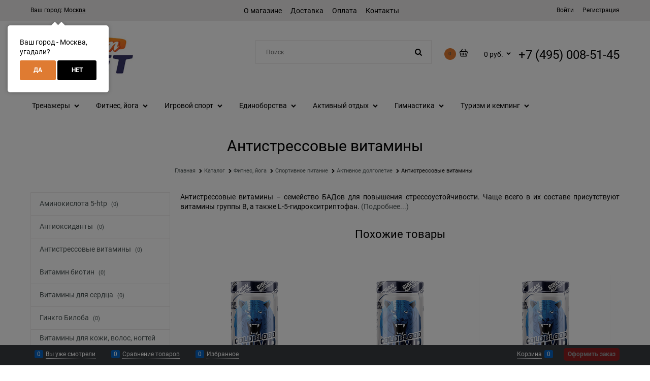

--- FILE ---
content_type: text/html; charset=utf-8
request_url: https://privetatlet.ru/categories/antistressovye-vitaminy
body_size: 68823
content:

<!DOCTYPE html>
<html data-ng-strict-di data-ng-app="app" lang="ru" data-ng-controller="CatalogCtrl as catalog" >
<head>
    
    
    <meta http-equiv="Content-Type" content="text/html; charset=utf-8" />
    <meta name="generator" content="AdVantShop.NET">
    <meta name="advid" content="fe878df7">
    <meta name="advtpl" content="diamond">
    <meta name="format-detection" content="telePhone=no">
    <title>Антистрессовые витамины, купить в интернет-магазине PrivetAtlet.ru</title>
    <base href="https://privetatlet.ru/" />
    <meta name="Description" content="Продажа Антистрессовые витамины, удобный и большой выбор, гибкие условия оплаты. Купить Антистрессовые витамины в интернет магазине. Доставка Москва, Россия." />
    <meta name="Keywords" content="Антистрессовые витамины" />
    
    <link rel="canonical" href="https://privetatlet.ru/categories/antistressovye-vitaminy" />
    


    <script>

    
   !function(){"use strict";window.matchMedia("(max-width: 768px), (max-device-width: 768px)").addListener(function(e){!void(!0===e.matches?document.documentElement.classList.add('mobile-redirect-panel'):document.documentElement.classList.remove('mobile-redirect-panel'))})}();
    </script>
<meta property="og:site_name" content="PRIVETATLET.RU – спортивное питание по выгодной цене с доставкой по Москве и России" />
<meta property="og:title" content="Антистрессовые витамины, купить в интернет-магазине PrivetAtlet.ru" />
<meta property="og:url" content="https://privetatlet.ru/categories/antistressovye-vitaminy" />
<meta property="og:description" content="Продажа Антистрессовые витамины, удобный и большой выбор, гибкие условия оплаты. Купить Антистрессовые витамины в интернет магазине. Доставка Москва, Россия." />
<meta property="og:type" content="website" />
<meta property="og:image" content="https://privetatlet.ru/pictures/logo_20191009213054.jpg" />


<link rel="preload" as="font" href="fonts/advantshopfonts/advantshopfonts.woff2" type="font/woff2" crossorigin>


    <style>
        /*fonts css*/
          @font-face{font-family:'advantshopfonts';src:url('fonts/advantshopfonts/advantshopfonts.woff2') format('woff2');font-weight:normal;font-style:normal;font-display:swap}@font-face{font-family:AstakhovDished;src:url('fonts/AstakhovDished/AstakhovDished.woff2') format('woff2');font-weight:400;font-style:normal;font-stretch:normal;font-display:swap}@font-face{font-family:'Dobrozrachniy';src:url('fonts/Dobrozrachniy/Dobrozrachniy-Regular.woff2') format('woff2');font-weight:400;font-style:normal;font-stretch:normal;font-display:swap}@font-face{font-family:'Fakedes Outline';src:url('fonts/Fakedes_Outline/FakedesOutline.woff2') format('woff2');font-weight:400;font-style:normal;font-stretch:normal;font-display:swap}@font-face{font-family:'Jazz Ball';src:url('fonts/JazzBall/JazzBall.woff2') format('woff2');font-weight:400;font-style:normal;font-stretch:normal;font-display:swap}@font-face{font-family:'Krabuler';src:url('fonts/Krabuler/RFKrabuler-Regular.woff2') format('woff2');font-weight:400;font-style:normal;font-stretch:normal;font-display:swap}@font-face{font-family:'Kurica Lapoi 1.3';src:url('fonts/KuricaLapoi1.3/KuricaLapoi1.3.woff2') format('woff2');font-weight:400;font-style:normal;font-stretch:normal;font-display:swap}@font-face{font-family:'Pelmeshka';src:url('fonts/Pelmeshka/Pelmeshka.woff2') format('woff2');font-weight:400;font-style:normal;font-stretch:normal;font-display:swap}@font-face{font-family:AstakhovDished;src:url('fonts/AstakhovDished/AstakhovDished.woff2') format('woff2');font-weight:400;font-style:normal;font-stretch:normal;font-display:swap}@font-face{font-family:'Dobrozrachniy';src:url('fonts/Dobrozrachniy/Dobrozrachniy-Regular.woff2') format('woff2');font-weight:400;font-style:normal;font-stretch:normal;font-display:swap}@font-face{font-family:'Fakedes Outline';src:url('fonts/Fakedes_Outline/FakedesOutline.woff2') format('woff2');font-weight:400;font-style:normal;font-stretch:normal;font-display:swap}@font-face{font-family:'Jazz Ball';src:url('fonts/JazzBall/JazzBall.woff2') format('woff2');font-weight:400;font-style:normal;font-stretch:normal;font-display:swap}@font-face{font-family:'Krabuler';src:url('fonts/Krabuler/RFKrabuler-Regular.woff2') format('woff2');font-weight:400;font-style:normal;font-stretch:normal;font-display:swap}@font-face{font-family:'Kurica Lapoi 1.3';src:url('fonts/KuricaLapoi1.3/KuricaLapoi1.3.woff2') format('woff2');font-weight:400;font-style:normal;font-stretch:normal;font-display:swap}@font-face{font-family:'Pelmeshka';src:url('fonts/Pelmeshka/Pelmeshka.woff2') format('woff2');font-weight:400;font-style:normal;font-stretch:normal;font-display:swap}@font-face{font-family:'Rubik';src:url('fonts/Rubik/Rubik-Regular.woff2') format('woff2');font-weight:normal;font-style:normal;font-display:swap}@font-face{font-family:'Bebas Neue';src:url('fonts/BebasNeue/BebasNeue.woff2') format('woff2');font-weight:normal;font-style:normal;font-display:swap}@font-face{font-family:'TexGyreAdventor';src:url("fonts/TexGyreAdventor/TexGyreAdventor-Regular.woff2") format('woff2');font-weight:normal;font-style:normal;font-display:swap}@font-face{font-family:'TexGyreAdventor';src:url("fonts/TexGyreAdventor/TexGyreAdventor-Bold.woff2") format('woff2');font-weight:bold;font-style:normal;font-display:swap}@font-face{font-family:'HelveticaNeueCyr';src:url("fonts/HelveticaNeueCyr/HelveticaNeueCyr-Light.woff2") format('woff2');font-weight:300;font-style:normal;font-display:swap}@font-face{font-family:'HelveticaNeueCyr';src:url("fonts/HelveticaNeueCyr/HelveticaNeueCyr.woff2") format('woff2');font-weight:normal;font-style:normal;font-display:swap}@font-face{font-family:'HelveticaNeueCyr';src:url("fonts/HelveticaNeueCyr/HelveticaNeueCyr-Medium.woff2") format('woff2');font-weight:500;font-style:normal;font-display:swap}@font-face{font-family:'HelveticaNeueCyr';src:url("fonts/HelveticaNeueCyr/HelveticaNeueCyr-Bold.woff2") format('woff2');font-weight:600;font-style:normal;font-display:swap}@font-face{font-family:'MuseoSansCyrl';src:url("fonts/MuseoSansCyrl/MuseoSansCyrl.woff2") format('woff2');font-weight:normal;font-style:normal;font-display:swap}@font-face{font-family:'Oswald';src:url('fonts/Oswald/Oswald-Bold.woff2') format('woff2');font-weight:bold;font-style:normal;font-display:swap}@font-face{font-family:'Oswald';src:url('fonts/Oswald/Oswald-SemiBold.woff2') format('woff2');font-weight:600;font-style:normal;font-display:swap}@font-face{font-family:'Oswald';src:url('fonts/Oswald/Oswald-Light.woff2') format('woff2');font-weight:300;font-style:normal;font-display:swap}@font-face{font-family:'Oswald';src:url('fonts/Oswald/Oswald-Regular.woff2') format('woff2');font-weight:normal;font-style:normal;font-display:swap}@font-face{font-family:'OpenSans';src:url('fonts/OpenSans/OpenSans-Regular.woff2') format('woff2');font-weight:400;font-display:swap}@font-face{font-family:'OpenSans';src:url('fonts/OpenSans/OpenSans-Bold.woff2') format('woff2');font-weight:700;font-display:swap}@font-face{font-family:'OpenSans';src:url('fonts/OpenSans/OpenSans-ExtraBold.woff2') format('woff2');font-weight:900;font-display:swap}@font-face{font-family:'OpenSans';src:url('fonts/OpenSans/OpenSans-Light.woff2') format('woff2');font-weight:300;font-display:swap}@font-face{font-family:'OpenSans';src:url('fonts/OpenSans/OpenSans-Italic.woff2') format('woff2');font-style:italic;font-display:swap}@font-face{font-family:'OpenSans';src:url('fonts/OpenSans/OpenSans-SemiBold.woff2') format('woff2');font-weight:600;font-display:swap}@font-face{font-family:'Roboto';src:url('fonts/Roboto/Roboto-Light.woff2') format('woff2');font-weight:300;font-style:normal;font-display:swap}@font-face{font-family:'Roboto';src:url('fonts/Roboto/Roboto-Regular.woff2') format('woff2');font-weight:400;font-style:normal;font-display:swap}@font-face{font-family:'Roboto';src:url('fonts/Roboto/Roboto-Medium.woff2') format('woff2');font-weight:500;font-style:normal;font-display:swap}@font-face{font-family:'Roboto';src:url('fonts/Roboto/Roboto-Bold.woff2') format('woff2');font-weight:700;font-style:normal;font-display:swap}@font-face{font-family:'GothamPro';src:url('fonts/GothamPro/GothamPro.woff2') format('woff2');font-weight:normal;font-style:normal;font-display:swap}@font-face{font-family:'GothamPro';src:url('fonts/GothamPro/GothamPro-Bold.woff2') format('woff2');font-weight:bold;font-style:normal;font-display:swap}@font-face{font-family:'GothamPro';src:url('fonts/GothamPro/GothamPro-Light.woff2') format('woff2');font-weight:300;font-style:normal;font-display:swap}@font-face{font-family:'GothamPro';src:url('fonts/GothamPro/GothamPro-Medium.woff2') format('woff2');font-weight:500;font-style:normal;font-display:swap}@font-face{font-family:'ClearSans';src:url('fonts/ClearSans/ClearSans-Light.woff2') format('woff2');font-weight:300;font-style:normal;font-stretch:normal;font-display:swap}@font-face{font-family:'ClearSans';src:url('fonts/ClearSans/ClearSans-Regular.woff2') format('woff2');font-weight:400;font-style:normal;font-stretch:normal;font-display:swap}@font-face{font-family:'ClearSans';src:url('fonts/ClearSans/ClearSans-Medium.woff2') format('woff2');font-weight:500;font-style:normal;font-stretch:normal;font-display:swap}@font-face{font-family:'Circe';src:url('fonts/Circe/Circe-Regular.woff2') format('woff2');font-weight:400;font-style:normal;font-stretch:normal;font-display:swap}
    </style>






<style>
    /*critical css*/
    [ng\:cloak], [ng-cloak], [data-ng-cloak], [x-ng-cloak], .ng-cloak, .x-ng-cloak, .ng-hide:not(.ng-hide-animate) {display: none !important;}ng\:form {display: block;}.ng-animate-shim {visibility: hidden;}.ng-anchor {position: absolute;}.container-fluid{box-sizing:border-box;margin-right:auto;margin-left:auto;padding-right:.625rem;padding-left:.625rem}.row{box-sizing:border-box;display:flex;flex-flow:row wrap;margin-right:-.625rem;margin-left:-.625rem}.col-xs-slim{box-sizing:border-box;flex-grow:0;flex-shrink:0;padding-right:.625rem;padding-left:.625rem}.col-xs{box-sizing:border-box;flex-grow:0;flex-shrink:0;padding-right:.625rem;padding-left:.625rem}.col-xs-9{box-sizing:border-box;flex-grow:0;flex-shrink:0;padding-right:.625rem;padding-left:.625rem}.col-xs-12{box-sizing:border-box;flex-grow:0;flex-shrink:0;padding-right:.625rem;padding-left:.625rem}.col-xs-3{box-sizing:border-box;flex-grow:0;flex-shrink:0;padding-right:.625rem;padding-left:.625rem}.col-xs-5{box-sizing:border-box;flex-grow:0;flex-shrink:0;padding-right:.625rem;padding-left:.625rem}.col-xs-2{box-sizing:border-box;flex-grow:0;flex-shrink:0;padding-right:.625rem;padding-left:.625rem}.col-xs-10{box-sizing:border-box;flex-grow:0;flex-shrink:0;padding-right:.625rem;padding-left:.625rem}.col-xs{flex-grow:1;flex-basis:0;max-width:100%}.col-xs-slim{flex:0 0 auto;max-width:none}.col-xs-2{flex-basis:16.6667%;max-width:16.6667%}.col-xs-3{flex-basis:25%;max-width:25%}.col-xs-5{flex-basis:41.6667%;max-width:41.6667%}.col-xs-9{flex-basis:75%;max-width:75%}.col-xs-10{flex-basis:83.3333%;max-width:83.3333%}.col-xs-12{flex-basis:100%;max-width:100%}.end-xs{justify-content:flex-end}.middle-xs{align-items:center}.between-xs{justify-content:space-between}.col-p-v{padding-top:.6rem;padding-bottom:.6rem}.container-fluid{padding-right:.625rem;padding-left:.625rem}html{line-height:1.15;text-size-adjust:100%}body{margin:0}main{display:block}h1{font-size:2em;margin:.67em 0}a{background-color:transparent}img{border-style:none}input{font-family:inherit;font-size:100%;line-height:1.15;margin:0}select{font-family:inherit;font-size:100%;line-height:1.15;margin:0}input{overflow:visible}select{text-transform:none}[type=button]{appearance:button}[type=checkbox]{box-sizing:border-box;padding:0}[type=search]{appearance:textfield;outline-offset:-2px}[hidden]{display:none}html *{max-height:999999px}html{font-size:16px;overflow-y:scroll}body{font-size:13px;font-family:Tahoma,"Helvetica Neue",Helvetica,Geneva,Arial,sans-serif;line-height:1.5;position:relative}label{position:relative;display:inline-block}figure{margin:0}input{color:inherit;font:inherit}select{color:inherit;font:inherit}img{height:auto;width:auto;max-height:100%;max-width:100%}p{padding:0;margin:0 0 1.0625rem}.container{max-width:73.75rem;min-width:60.625rem;position:relative;margin:0 auto;z-index:30}.site-menu-row{border-radius:.3125rem}.site-head{position:relative}.site-body{position:relative}.site-body-aside{position:relative}.site-body-main{position:relative}.site-footer{position:relative}.site-head{z-index:31}.site-body{z-index:15}.site-body-main{z-index:15}.site-body-inner{border-radius:.3125rem}.site-footer{z-index:10}.stretch-container{display:flex;min-height:100vh;flex-direction:column;overflow:hidden}.stretch-middle{flex:1 0 auto}.footer-container{max-width:73.75rem;min-width:60.625rem}.footer-payment__list{display:flex;align-items:center;margin:0;padding:0;list-style-type:none}.footer-payment__item{margin-right:20px}.btn{display:inline-block;vertical-align:middle;text-decoration:none;border-width:0;text-align:center;border-radius:.3125rem;line-height:1.3;box-sizing:border-box}.btn-expander{width:100%}.btn[class*=" icon-"]::before{font-size:.875rem}.btn-big{font-weight:700;font-size:1rem;padding:.8125rem}.btn-middle{font-weight:700;font-size:.75rem;padding:.75rem}.btn-small{font-weight:700;font-size:.75rem;padding:.59375rem .625rem}.btn-xsmall{font-weight:700;font-size:.75rem;padding:.3125rem .5rem}h1{font-size:1.875rem;font-weight:400;margin:0 0 1.25rem}.h3{font-size:1rem;font-weight:400;margin:0 0 .75rem}h1{line-height:1.2}.h3{line-height:1.2}[class*=" icon-"]::before{font-family:advantshopfonts;font-style:normal;font-weight:400;speak:none;display:inline-block;text-decoration:inherit;width:1em;line-height:1;text-align:center;opacity:1;font-variant:normal;text-transform:none}[class^=icon-]::before{font-family:advantshopfonts;font-style:normal;font-weight:400;speak:none;display:inline-block;text-decoration:inherit;width:1em;line-height:1;text-align:center;opacity:1;font-variant:normal;text-transform:none}.icon-down-open-after-abs::after{content:""}.icon-right-open-before::before{content:""}.icon-up-open-before::before{content:""}.icon-star-before::before{content:""}.icon-bag-before::before{content:""}.icon-menu-before::before{content:""}.icon-menu-after::after{content:""}.icon-th-large-before::before{content:""}.icon-search-before::before{content:""}.icon-dot-3-before::before{content:""}.icon-list-before::before{content:""}.icon-vkontakte-before::before{content:""}.icon-facebook-before::before{content:""}.icon-instagram-before::before{content:""}.icon-search-before::before{margin-right:.2em}.icon-dot-3-before::before{margin-right:.2em}.icon-right-open-before::before{margin-right:.2em}.icon-th-large-before::before{margin-right:.2em}.icon-menu-before::before{margin-right:.2em}.icon-list-before::before{margin-right:.2em}.icon-star-before::before{margin-right:.2em}.icon-bag-before::before{margin-right:.2em}.icon-vkontakte-before::before{margin-right:.2em}.icon-facebook-before::before{margin-right:.2em}.icon-instagram-before::before{margin-right:.2em}.icon-up-open-before::before{margin-right:.2em}.icon-down-open-after-abs::after{margin-left:.2em}.icon-menu-after::after{margin-left:.2em}.icon-down-open-after-abs::after{position:absolute;top:50%;transform:translateY(-50%)}.icon-down-open-after-abs::after{right:0}.icon-no-margin::after{margin:0}.custom-input-native{opacity:0;position:absolute}.select-custom{position:relative;display:inline-block;width:100%;color:#fff;vertical-align:middle}.select-custom::after{right:.625rem}.select-custom select{appearance:none;border-color:transparent;padding:.5rem 1.875rem .5rem .9375rem;border-radius:.3125rem;width:100%;border-width:1px;border-style:solid;box-sizing:border-box}.select-custom select option{background-color:#fff;color:#333;border:0}input[type=password]{box-sizing:border-box;border-radius:5px;border:1px solid #e2e3e4;vertical-align:middle;width:100%;appearance:none;box-shadow:none}input[type=search]{box-sizing:border-box;border-radius:5px;border:1px solid #e2e3e4;vertical-align:middle;width:100%;appearance:none;box-shadow:none}input[type=number]{box-sizing:border-box;border-radius:5px;border:1px solid #e2e3e4;vertical-align:middle;width:100%;appearance:none;box-shadow:none}input[type=number]{appearance:textfield}.input-big{font-size:1rem;padding:.8125rem}.input-small{font-size:.75rem;padding:.5625rem}a{text-decoration:none}.link-dotted-invert{text-decoration:none;border-bottom-style:dotted;border-bottom-width:1px}.social{border-radius:50%;height:30px;width:30px;display:inline-flex;justify-content:center;align-items:center;color:#fff;overflow:hidden;font-size:16px;margin:0 5px;text-decoration:none}.social::before{margin-right:0}.social:first-child{margin-left:0}.social--vkontakte{background-color:#3b4a5f}.social--vkontakte::before{width:auto}.social--facebook{background-color:#3f5c96}.social--instagram{background-color:#d10869}.site-head-search-input{margin-bottom:.5625rem;line-height:1}.site-head-phone-col{text-align:right}.site-head-phone-col p{margin:0;padding:0}.site-head-phone{font-size:1.5rem;margin-bottom:3px;font-weight:700;line-height:1}.site-head-userid{font-size:.75rem}.site-head-logo-block{position:relative}.site-head-logo-link{display:block}.site-head-search-form{position:relative}.site-head-logo{margin-top:1.0625rem;margin-bottom:1.0625rem}.site-head-phone-col{margin-top:1.0625rem;margin-bottom:1.0625rem}.site-head-cart{margin-bottom:.4375rem}.site-head-search-btn{position:relative}.site-head-search-btn .icon-search-block{display:none}.site-head-search-input-wrap{position:relative}.static-block-email-header{font-size:.75rem}.menu-dropdown{position:relative}.menu-dropdown-list{padding:0;margin:0;display:block;list-style:none;border-radius:.3125rem;border-width:1px;border-style:solid;z-index:10;background:#fff}.menu-dropdown-item{font-size:.875rem;border-width:0 0 1px;border-style:solid;display:flex;flex-flow:row wrap}.menu-dropdown-item:first-child .menu-dropdown-link-wrap{border-top-left-radius:.3125rem;border-top-right-radius:.3125rem}.menu-dropdown-item:last-child{border-bottom:0}.menu-dropdown-item:last-child .menu-dropdown-link-wrap{border-bottom-left-radius:.3125rem;border-bottom-right-radius:.3125rem}.menu-dropdown-link-wrap{width:100%;position:relative;box-sizing:border-box}.menu-dropdown-link{text-decoration:none;position:relative;font-size:0;display:block}.menu-dropdown-link .menu-dropdown-link-text{font-size:.875rem;vertical-align:middle;display:inline-block;width:100%;box-sizing:border-box}.menu-dropdown-link::before{content:"";display:inline-block;vertical-align:middle;height:1.875rem;width:0}.menu-dropdown-expanded .menu-dropdown-list{position:relative;margin-bottom:2.1875rem}.menu-dropdown-modern .menu-dropdown-link{padding:.4375rem 1.0625rem;text-decoration:none}.menu-header{padding:0;margin:0-.4375rem .9375rem;top:.4375rem;position:relative;z-index:1}.menu-header-item{margin:0 .4375rem;display:inline-block;vertical-align:middle}.menu-header-link{text-decoration:none}.menu-general-wrap{flex-wrap:nowrap}.menu-general{padding:0;margin:0;list-style:none;white-space:nowrap;font-size:0;line-height:0}.menu-general-item{position:relative;display:inline-block;background-color:transparent;white-space:normal;line-height:1;font-size:.75rem;vertical-align:top}.menu-general-item::before{position:absolute;content:"";width:.125rem;display:block;vertical-align:middle;top:0;right:0;bottom:0;margin-right:-1px;background:linear-gradient(rgba(57,57,57,.39)0,rgba(57,57,57,.33) 17%,rgba(57,57,57,.12) 61%,rgba(57,57,57,.01) 96%,rgba(255,255,255,.01) 98%,rgba(255,255,255,0) 100%)0 0/.0625rem 100%no-repeat border-box border-box,linear-gradient(rgba(255,255,255,.14)0,rgba(255,255,255,.02) 72%,rgba(255,255,255,0) 100%) 1px 0/.0625rem 100%no-repeat border-box border-box}.menu-general-item:first-child{border-top-left-radius:.3125rem;border-bottom-left-radius:.3125rem}.menu-general-item:last-child{border-top-right-radius:.3125rem;border-bottom-right-radius:.3125rem}.menu-general-root-link{font-size:.875rem;padding:.375rem .9375rem .5rem;display:inline-block;text-decoration:none;line-height:1}.menu-general-root-link::before{display:inline-block;vertical-align:middle;height:1.875rem;content:"";width:0}.menu-general-root-link:first-child{border-top-left-radius:.3125rem}.menu-general-root-link:last-child{border-top-right-radius:.3125rem}.menu-general-tile{padding:.375rem .9375rem .5rem}.menu-general-tile::after{content:"";display:inline-block;vertical-align:middle;width:0;height:1.875rem}.menu-general-tile::before{display:none}.menu-general-root-link-text{display:inline-block;vertical-align:middle}.price{line-height:1;display:inline-block}.price-current{display:block}.price-currency{white-space:pre}.price-number{display:inline-block}.price-currency{display:inline-block}.toolbar-top{position:relative;z-index:5;background-color:rgba(243,243,243,.9);line-height:1.625}.toolbar-top-item{padding:.5625rem 0 .625rem;margin:0 .625rem;font-size:.75rem;color:#94969b}.toolbar-top-link-alt{position:relative}.toolbar-top-link-alt{margin:0 .4375rem}.toolbar-top-link-alt:first-child{margin-left:0}.toolbar-top-link-alt:last-child{margin-right:0}.toolbar-top-item a{color:#94969b}.toolbar-top-link-alt{color:#94969b}.toolbar-top-item a.link-dotted-invert{border-bottom-color:#94969b}.site-footer-top-level-wrap{position:relative;z-index:10}.site-footer-top-level-inner{padding-top:3.125rem;padding-bottom:1.875rem}.footer-bottom-level-inner{padding-top:2.5rem;padding-bottom:2.5rem}.footer-gifts-item{margin-top:1.875rem}.footer-gifts-item:first-child{margin-top:3.3125rem}.footer-menu-link{vertical-align:middle}.footer-menu-head{font-size:1rem;margin:0 0 1.25rem}.footer-menu-list{padding:0;margin:0;list-style:none}.footer-menu-item{padding:0;margin:0 0 1.25rem;list-style:none;font-size:.75rem}.gift-block{display:inline-block;text-decoration:none}.gift-picture{height:3.125rem;width:5rem;display:block;margin-bottom:.625rem;border-radius:.3125rem;box-shadow:rgba(0,0,0,.25)0 0 9px 0;background:linear-gradient(#ff453c 0,#fe443b 12%,#e73e33 67%,#df3a31 98%,#e24a41 100%)}.gift-picture::before{display:block;content:"";height:3.125rem;width:5rem;background:url([data-uri])}.toolbar-bottom{position:fixed;bottom:0;left:0;right:0;z-index:100;background-color:#383c40}.toolbar-bottom{height:2.5rem}.toolbar-bottom-garant{height:2.5rem}.toolbar-bottom-block{position:relative;display:inline-block;vertical-align:middle}.toolbar-bottom-slim{position:relative;display:inline-block;vertical-align:middle}.toolbar-bottom-block{font-size:.75rem;padding:.625rem 0;margin:0 .625rem}.toolbar-bottom-count{border-radius:.1875rem;padding:.125rem .3125rem;text-align:center;min-width:.9375rem;vertical-align:middle;position:absolute;background-color:#0662c1;line-height:1;top:50%;transform:translateY(-50%)}.toolbar-bottom-count-left{right:100%;margin-right:.3125rem}.toolbar-bottom-count-right{left:100%;margin-left:.3125rem}.toolbar-bottom-link{position:relative;display:inline-block;border-bottom-color:#fff;color:#fff}.toolbar-bottom-link-with-icon-left{margin-left:1.875rem}.toolbar-bottom-link-with-icon-right{margin-right:1.875rem}.toolbar-bottom-align-right{text-align:right}.toolbar-bottom-garant{display:none}.toolbar-bottom+.toolbar-bottom-garant{display:block}.toolbar-bottom-btn-confirm{color:#fff;background:#e20000}.toolbar-bottom-btn-confirm-disabled{opacity:.5}.toolbar-bottom-links .toolbar-bottom-block:first-child{margin-left:0}.toast-top-right{top:12px;right:12px}#toast-container{position:fixed;z-index:999999}[data-submenu]{opacity:0;display:none}[data-submenu].show-submenu{opacity:1;display:block!important}.cart-mini{display:inline-block;vertical-align:middle;position:relative;font-size:.75rem}.cart-mini-main-link{display:inline-block;padding:.3125rem .625rem .3125rem .375rem;text-decoration:none;position:relative;z-index:20;border:1px solid #e2e3e4;border-radius:.3125rem}.cart-mini-main-link::before{font-size:.875rem}.compare-control{font-size:.75rem}.compare-checkbox~.custom-input-text .compare-text-not-added{display:inline}.compare-checkbox~.custom-input-text .compare-text-added{display:none}.harmonica{overflow:hidden;transform:translate3d(0,0,0)}.harmonica-tile-dots{z-index:20;position:relative}.harmonica-tile-inner{display:inline-block}.adv-popover{box-shadow:rgba(0,0,0,.25)0 0 9px 0;border-radius:.3125rem;top:0;left:0;background:#fff;z-index:700;position:absolute}.adv-popover-content{padding:14px}.adv-popover-tile{position:absolute;overflow:hidden}.adv-popover-tile__figure{display:inline-block;background-color:#fff;transform:rotate(45deg);position:relative;height:.625rem;width:.625rem;box-shadow:rgba(0,0,0,.25)0 0 9px 0}.adv-popover-position-top .adv-popover-tile{left:0;right:0;margin:0 auto;height:calc(.625rem - 1px);width:100%}.adv-popover-position-bottom .adv-popover-tile{left:0;right:0;margin:0 auto;height:calc(.625rem - 1px);width:100%}.adv-popover-position-top .adv-popover-tile{text-align:center}.adv-popover-position-bottom .adv-popover-tile{text-align:center}.adv-popover-position-top .adv-popover-tile{top:100%}.adv-popover-position-top .adv-popover-tile__figure{top:-100%}.adv-popover-position-bottom .adv-popover-tile{bottom:100%}.adv-popover-position-left .adv-popover-tile{top:0;bottom:0;margin:auto 0;height:1.1875rem;width:.625rem;text-align:left}.adv-popover-position-left .adv-popover-tile{left:100%}.adv-popover-position-left .adv-popover-tile__figure{right:.3125rem}.adv-popover-overlay{position:fixed;inset:0;background:rgba(0,0,0,.5);z-index:600}.adv-popover-fixed{position:fixed}.scroll-to-top{position:fixed;left:0;display:none;height:100%;background:rgba(243,243,243,.9);width:40px;top:0;z-index:20}.scroll-to-top .to-top-icon{position:absolute;bottom:40px;height:40px;width:40px;text-align:center}.clear::after{content:"";display:table}.clear::after{clear:both}.rel{position:relative}.big-z{z-index:100}.text-floating{overflow-wrap:break-word;word-break:keep-all;line-break:normal;hyphens:none}.text-static{overflow-wrap:normal;word-break:normal;line-break:auto;hyphens:manual}.text-align-left{text-align:left}.text-align-center{text-align:center}.flex{display:flex}.vertical-interval-small{margin-top:.4375rem;margin-bottom:.4375rem}.vertical-interval-small.no-bottom{margin-bottom:0}#theme-container{position:absolute;left:0;top:0;min-width:940px;width:100%;z-index:0}.theme-left{position:absolute;left:50%}.theme-right{position:absolute;left:50%}.breadcrumbs{font-size:16px;padding-bottom:0}.breadcrumbs__inner{display:flex;align-content:center;flex-wrap:nowrap;overflow-x:auto;padding-bottom:.66667em;box-sizing:border-box;white-space:nowrap;line-height:1}.breadcrumbs--desktop{font-size:11px;margin-bottom:20px}.breadcrumbs--desktop .breadcrumbs__item{display:inline-block}.breadcrumbs--desktop .breadcrumbs__item::before{display:inline-block;font-size:9px;line-height:1;margin-right:0}.breadcrumbs__item{vertical-align:middle;display:flex;align-items:center;color:#000;margin-right:5px}.breadcrumbs__item::before{display:block}.breadcrumbs__item:first-child::before{display:none}.rating{display:inline-block;padding:0;margin:0;list-style:none;font-size:1.125rem;line-height:1}.rating-item{display:inline-block;vertical-align:middle;padding:0;margin:0;color:#d1d1d1;line-height:1}.rating{direction:rtl}.products-view-block{font-size:.75rem;line-height:1.5;box-sizing:border-box;flex:0 0 auto}.products-view-item{box-sizing:border-box;display:flex;flex-flow:row wrap;border-radius:.3125rem;position:relative}.products-view-pictures{box-sizing:border-box;text-align:center;position:relative;white-space:nowrap}.products-view-info{box-sizing:border-box}.products-view{margin-bottom:1.875rem}.products-view .price-current{font-size:1.1875rem}.products-view-picture{display:inline-block;vertical-align:middle}.products-view-picture-link{display:flex;align-items:center;justify-content:center;position:relative}.products-view-picture-link img{white-space:normal}.products-view-quickview{display:none;opacity:.8}.products-view-meta{font-size:.6875rem;margin-bottom:2px}.products-view-meta-sku-review-count-wrap{width:100%;display:flex;overflow:hidden;flex-wrap:wrap}.products-view-price{text-align:left}.products-view-price .price{display:inline-block;vertical-align:middle}.products-view-rating{margin-top:.3125rem}.products-view-tile{margin-top:-.625rem;margin-left:-.625rem;margin-right:-.625rem}.products-view-tile .products-view-block{padding:.625rem}.products-view-tile .products-view-picture-link{width:100%}.products-view-tile .products-view-item{border-style:solid;border-width:1px;padding-bottom:.9375rem;white-space:normal;flex-direction:column;height:100%}.products-view-tile .products-view-item{padding-left:0!important}.products-view-tile .products-view-meta{text-align:center;color:#a5a8af}.products-view-tile .products-view-info{width:100%;flex-grow:1;display:flex;flex-direction:column}.products-view-tile .products-view-name{margin:1.5625rem .625rem 0;text-align:center;flex-grow:1}.products-view-name-link{-webkit-line-clamp:var(--products-view-name-line-count, 3);-webkit-box-orient:vertical;overflow:hidden;display:-webkit-box}.products-view-tile .products-view-price{height:3.875rem;white-space:nowrap;padding:0 .3125rem .3125rem 0}.products-view-tile .products-view-price::before{content:"";display:inline-block;vertical-align:middle;height:100%;font-size:0;line-height:0}.products-view-tile .products-view-price-block{padding:.3125rem .625rem 0;box-sizing:border-box;display:flex;flex-wrap:wrap;justify-content:space-between;align-items:center}.products-view-tile .products-view-price{display:inline-block;vertical-align:middle}.products-view-tile .products-view-buttons-cell{display:inline-block;vertical-align:middle}.products-view-tile .products-view-buttons-cell{white-space:nowrap}.products-view-tile .products-view-buttons{padding-bottom:.3125rem}.products-view-tile .products-view-rating{text-align:center}.products-view-tile .products-view-footer-additional{border-width:1px 0 0;border-style:solid;margin-top:.625rem;padding:.9375rem .625rem 0;box-sizing:border-box}.products-view-tile .price-current{display:block}.products-view-tile .products-view-pictures{padding:1.5625rem .625rem 0;margin:0 auto;width:100%!important}.products-view-buy{padding-left:.3125rem}.products-view-variants{text-align:right}.products-view-variants-item{display:inline-block;vertical-align:middle;padding:.4375rem;line-height:1;border:1px solid transparent;text-decoration:none;border-radius:.3125rem}.products-view-variants-item::before{margin-right:1px}.products-view-sort{margin-bottom:1.875rem}.products-view-sort-result{margin-bottom:1.875rem}.products-view-variants{margin-bottom:1.875rem}.products-view-sort-select{width:220px}.products-view-sort-select.icon-down-open-after-abs{color:#4b4f58}.products-view-sort-select.select-custom::after{font-size:12px}.products-view-sort-text{padding:.625rem;display:inline-block;vertical-align:middle;line-height:1}.products-view-sort{display:flex;align-items:center}.products-view-sort-text{padding-right:5px;padding-top:11px;padding-bottom:11px}.products-view-sort-result{padding-top:.625rem;padding-bottom:.625rem;border:.0625rem solid transparent;line-height:1}.products-view-sort-result{padding-right:10px}.products-view-variants-selected{color:#61646c}.products-view-photos-count{width:1.25rem;color:#fff;position:absolute;text-align:center;line-height:1;padding:.125rem;border-radius:.125rem;box-sizing:border-box;font-size:.625rem;left:.625rem;bottom:0}.products-view-photos-count::before{content:"";display:block;position:absolute;width:50%;height:.1875rem;background:inherit;bottom:100%;left:50%;transform:translateX(-50%);border-radius:.125rem .125rem 0 0}.ngrs-range-slider{position:relative;display:block;box-sizing:border-box}.ngrs-range-slider .ngrs-runner{position:relative;height:3px;background:#dbdbdb;box-shadow:rgba(0,0,0,.5)0 2px 2px -2px inset;margin:7px 14px 7px 0}.ngrs-range-slider .ngrs-join{position:absolute;z-index:1;top:50%;left:0;right:100%;height:3px;transform:translateY(-50%);box-shadow:rgba(0,0,0,.5)0-2px 2px -2px inset}.ngrs-range-slider .ngrs-handle{position:absolute;z-index:2;height:18px;width:18px;background:#fff;border-radius:50%;top:50%;transform:translateY(-50%);box-shadow:rgba(0,0,0,.5)0 1px 3px 0}.ngrs-value-runner{padding-top:5px;padding-bottom:15px;position:relative}.ngrs-range-slider .ngrs-value-min{position:absolute}.ngrs-range-slider .ngrs-value.ngrs-value-max{position:absolute}.ngrs-range-slider .ngrs-value.ngrs-value-max{left:auto;right:0;text-align:right}.ngrs-range-slider .ngrs-value-min{left:0}.ngrs-runner-dash{text-align:center}.ngrs-inputs{margin-bottom:15px}.catalog-filter-block:first-child .catalog-filter-block-header{border-top-width:0}.catalog-filter-content{border-radius:.3125rem;border-width:.0625rem;border-style:solid;margin-bottom:1.5rem}.catalog-filter-block-header{border-width:.0625rem 0 0;border-style:solid}.catalog-filter-block-content{border-width:.0625rem 0 0;border-style:solid}.catalog-filter-footer{border-width:.0625rem 0 0;border-style:solid}.catalog-filter-question-description{display:inline-block;vertical-align:middle}.catalog-filter-block-content{padding:.625rem}.catalog-filter-footer{padding:.625rem}.catalog-filter-footer{background-color:transparent}.catalog-filter-block-header{position:relative;padding:.625rem 1.25rem .625rem .625rem}.catalog-filter-block-header::after{font-family:advantshopfonts;font-style:normal;font-weight:400;speak:none;display:inline-block;text-decoration:inherit;width:1em;line-height:1;text-align:center;opacity:1;font-variant:normal;text-transform:none;font-size:.6875rem;content:"";position:absolute;right:.4375rem;top:50%;transform:translateY(-50%)}.catalog-filter-block-header-open::after{content:""}.catalog-filter-block-title{font-size:.75rem}.catalog-filter-popover-button{text-align:right;margin-top:.3125rem}.catalog-filter-popover-text{white-space:nowrap}.catalog-filter-footer{display:flex;flex-wrap:wrap}.catalog-filter-footer>input{margin:5px;flex-grow:1}body{font-family:OpenSans,sans-serif}.site-body-aside{padding-top:0;padding-bottom:0}.site-body-inner{border-radius:0}.menu-block-wrap{position:relative;z-index:31}.site-menu-row{background-image:none}.page-title-row{margin-top:2rem;margin-bottom:1rem;text-align:center}.page-title-row .page-title{display:inline-block;padding-bottom:9px;margin-bottom:0}.breadcrumb-wrap{text-align:center}.catalog-filter-header{text-align:center}.menu-dropdown.menu-dropdown-modern.menu-dropdown-expanded{padding-top:9px}.breads{text-align:center}.site-footer-wrap{margin-top:20px}.catalog-filter{padding-top:30px;padding-bottom:30px}div[data-container-limit=menuGeneral]{z-index:100}.catalog-filter-content{border-radius:0!important}.products-view-colors-empty{margin:-1px 0}.copyright-block{color:#fff}.page-title{text-align:center}.breadcrumbs__inner{justify-content:center}.site-menu-row{border-radius:0}.btn{display:inline-block;vertical-align:middle;text-decoration:none;border:0;text-align:center;border-radius:1.875rem;line-height:1.3;box-sizing:border-box;text-transform:uppercase}.btn-big{font-weight:700;font-size:.9375rem;padding-left:1.7rem;padding-right:1.7rem}.btn-middle{font-weight:700;font-size:.75rem;padding:.75rem 1.7rem}.btn-small{font-weight:700;font-size:.75rem;padding-left:1.7rem;padding-right:1.7rem}.btn-xsmall{font-weight:700;font-size:.75rem;padding:.75rem 1.7rem}input[type=search].site-head-search-input{border:0;border-radius:25px;padding:16px 45px 15px 20px;background-color:#f5f5f5;color:gray;font-size:12px}.site-head-search-input{margin-bottom:0}.site-head-search-btn .icon-search-block{display:inline-block;color:#000}.site-head-search-btn-wrap{position:absolute;width:50px;height:100%;right:10px;top:0}.site-head-search-btn{box-sizing:border-box;border-radius:25px;background:0 0;padding:15px!important}.search-block-topmenu{display:inline-block;margin-right:19px;width:347px}.site-head-cart{vertical-align:middle;display:inline-block}.site-head-phone-wrap{vertical-align:middle;display:inline-block}.site-head-cart{margin-left:22px;margin-right:15px}.site-head-userid{color:#fff}.site-head-phone{color:#fff;font-size:24px;font-weight:400}.static-block-email-header a{color:#fff}.site-head-logo{margin-top:25px;margin-bottom:25px}.site-head-phone-col{margin-top:25px;margin-bottom:25px}h1{text-align:center;margin:0!important}.menu-header-link{text-decoration:none;color:#fff}.menu-dropdown-list{border-radius:0}.menu-dropdown-modern{padding-top:.6rem}.menu-dropdown-modern .menu-dropdown-list{border-top-left-radius:0;border-top-right-radius:0}.menu-dropdown-modern .menu-dropdown-list .menu-dropdown-item:first-child .menu-dropdown-link-wrap{border-top-left-radius:0;border-top-right-radius:0}.menu-dropdown-modern .menu-dropdown-list .menu-dropdown-item:last-child .menu-dropdown-link-wrap{border-bottom-left-radius:0;border-bottom-right-radius:0}.menu-dropdown-item:first-child .menu-dropdown-link-wrap{border-radius:0!important}.menu-dropdown-item:last-child .menu-dropdown-link-wrap{border-radius:0!important}.menu-general-root-link{padding-top:16px;padding-bottom:15px}.menu-general-item{font-size:13px;color:#232323}.menu-general-item::before{display:none}.menu-general-item:last-child{vertical-align:middle}.harmonica-tile-inner{padding-top:16px;padding-bottom:15px}.menu-general-item:first-child{border-radius:0!important}.menu-general-item:last-child{border-radius:0!important}.toolbar-top-item a{color:#fff}.toolbar-top-link-alt{color:#fff}.toolbar-top-item{padding:11px 0;color:#fff}.products-view-tile{margin:1px 0 0}.products-view-tile .products-view-block{padding:0;border:1px solid #e5e5e5;margin-right:-1px}.products-view-tile .products-view-item{border:0}.products-view-buy{padding-left:1.7rem}.products-view-item{border-radius:0;border:0}.products-view-name{font-size:13px;color:#232323}.products-view-tile .products-view-price{text-align:center}.products-view-price .price{text-align:center}.products-view-tile .products-view-price{padding-right:0}.products-view-tile .price-current{display:inline-block}.price-number{font-size:15px;font-weight:700}.price-currency{font-size:15px;font-weight:700}.products-view-item.text-static.js-products-view-item{position:relative;height:100%}.products-view-tile .products-view-block{margin-top:-1px}.products-view-tile .products-view-price-block{display:flex;align-items:center;justify-content:space-between;flex-wrap:wrap}.products-view-tile .products-view-price-block::after{content:none}.products-view.products-view-tile{margin-bottom:1rem}.footer-menu-head{display:inline-block;font-size:20px;padding-bottom:9px;font-weight:400;color:#fff;margin-bottom:20px}.footer-menu-item{margin-bottom:15px}.footer-menu-link{color:#999;font-size:13px}.site-footer-top-level{background-color:#333}.footer-bottom-level{background-color:#333}.toolbar-bottom .toolbar-bottom-btn-confirm{padding:.3125rem .5rem;border-radius:.3125rem;text-transform:none}.site-head-search-btn-text{display:none}.cart-mini-main-link{padding:12px 14px;border:0;border-radius:50%}.cart-mini__count{position:absolute;right:85%;top:11px;display:inline-block;border-radius:50%;min-width:23px;height:23px;box-sizing:border-box;text-align:center;padding:4px 3px;font-size:10px}.cart-mini__price-total{position:relative;display:inline-block;padding:0 15px;font-size:14px;color:#fff}.cart-mini__price-total::after{content:"";position:absolute;top:50%;right:0;font-family:advantshopfonts;transform:translateY(-8px);font-size:9px}

    /*color scheme*/
    .flatpickr-calendar{background:transparent;opacity:0;display:none;text-align:center;visibility:hidden;padding:0;-webkit-animation:none;animation:none;direction:ltr;border:0;font-size:14px;line-height:24px;border-radius:5px;position:absolute;width:307.875px;-webkit-box-sizing:border-box;box-sizing:border-box;-ms-touch-action:manipulation;touch-action:manipulation;background:#fff;-webkit-box-shadow:1px 0 0 #e6e6e6,-1px 0 0 #e6e6e6,0 1px 0 #e6e6e6,0 -1px 0 #e6e6e6,0 3px 13px rgba(0,0,0,.08);box-shadow:1px 0 0 #e6e6e6,-1px 0 0 #e6e6e6,0 1px 0 #e6e6e6,0 -1px 0 #e6e6e6,0 3px 13px rgba(0,0,0,.08)}.flatpickr-calendar.open,.flatpickr-calendar.inline{opacity:1;max-height:640px;visibility:visible}.flatpickr-calendar.open{display:inline-block;z-index:99999}.flatpickr-calendar.animate.open{-webkit-animation:fpFadeInDown 300ms cubic-bezier(.23,1,.32,1);animation:fpFadeInDown 300ms cubic-bezier(.23,1,.32,1)}.flatpickr-calendar.inline{display:block;position:relative;top:2px}.flatpickr-calendar.static{position:absolute;top:calc(100% + 2px)}.flatpickr-calendar.static.open{z-index:999;display:block}.flatpickr-calendar.multiMonth .flatpickr-days .dayContainer:nth-child(n+1) .flatpickr-day.inRange:nth-child(7n+7){-webkit-box-shadow:none !important;box-shadow:none !important}.flatpickr-calendar.multiMonth .flatpickr-days .dayContainer:nth-child(n+2) .flatpickr-day.inRange:nth-child(7n+1){-webkit-box-shadow:-2px 0 0 #e6e6e6,5px 0 0 #e6e6e6;box-shadow:-2px 0 0 #e6e6e6,5px 0 0 #e6e6e6}.flatpickr-calendar .hasWeeks .dayContainer,.flatpickr-calendar .hasTime .dayContainer{border-bottom:0;border-bottom-right-radius:0;border-bottom-left-radius:0}.flatpickr-calendar .hasWeeks .dayContainer{border-left:0}.flatpickr-calendar.showTimeInput.hasTime .flatpickr-time{height:40px;border-top:1px solid #e6e6e6}.flatpickr-calendar.noCalendar.hasTime .flatpickr-time{height:auto}.flatpickr-calendar:before,.flatpickr-calendar:after{position:absolute;display:block;pointer-events:none;border:solid transparent;content:'';height:0;width:0;left:22px}.flatpickr-calendar.rightMost:before,.flatpickr-calendar.rightMost:after{left:auto;right:22px}.flatpickr-calendar:before{border-width:5px;margin:0 -5px}.flatpickr-calendar:after{border-width:4px;margin:0 -4px}.flatpickr-calendar.arrowTop:before,.flatpickr-calendar.arrowTop:after{bottom:100%}.flatpickr-calendar.arrowTop:before{border-bottom-color:#e6e6e6}.flatpickr-calendar.arrowTop:after{border-bottom-color:#fff}.flatpickr-calendar.arrowBottom:before,.flatpickr-calendar.arrowBottom:after{top:100%}.flatpickr-calendar.arrowBottom:before{border-top-color:#e6e6e6}.flatpickr-calendar.arrowBottom:after{border-top-color:#fff}.flatpickr-calendar:focus{outline:0}.flatpickr-wrapper{position:relative;display:inline-block}.flatpickr-months{display:-webkit-box;display:-webkit-flex;display:-ms-flexbox;display:flex}.flatpickr-months .flatpickr-month{background:transparent;color:rgba(0,0,0,.9);fill:rgba(0,0,0,.9);height:28px;line-height:1;text-align:center;position:relative;-webkit-user-select:none;-moz-user-select:none;-ms-user-select:none;user-select:none;overflow:hidden;-webkit-box-flex:1;-webkit-flex:1;-ms-flex:1;flex:1}.flatpickr-months .flatpickr-prev-month,.flatpickr-months .flatpickr-next-month{text-decoration:none;cursor:pointer;position:absolute;top:0;line-height:16px;height:28px;padding:10px;z-index:3;color:rgba(0,0,0,.9);fill:rgba(0,0,0,.9)}.flatpickr-months .flatpickr-prev-month.disabled,.flatpickr-months .flatpickr-next-month.disabled{display:none}.flatpickr-months .flatpickr-prev-month i,.flatpickr-months .flatpickr-next-month i{position:relative}.flatpickr-months .flatpickr-prev-month.flatpickr-prev-month,.flatpickr-months .flatpickr-next-month.flatpickr-prev-month{left:0}.flatpickr-months .flatpickr-prev-month.flatpickr-next-month,.flatpickr-months .flatpickr-next-month.flatpickr-next-month{right:0}.flatpickr-months .flatpickr-prev-month:hover,.flatpickr-months .flatpickr-next-month:hover{color:#959ea9}.flatpickr-months .flatpickr-prev-month:hover svg,.flatpickr-months .flatpickr-next-month:hover svg{fill:#f64747}.flatpickr-months .flatpickr-prev-month svg,.flatpickr-months .flatpickr-next-month svg{width:14px;height:14px}.flatpickr-months .flatpickr-prev-month svg path,.flatpickr-months .flatpickr-next-month svg path{-webkit-transition:fill .1s;transition:fill .1s;fill:inherit}.numInputWrapper{position:relative;height:auto}.numInputWrapper input,.numInputWrapper span{display:inline-block}.numInputWrapper input{width:100%}.numInputWrapper input::-ms-clear{display:none}.numInputWrapper span{position:absolute;right:0;width:14px;padding:0 4px 0 2px;height:50%;line-height:50%;opacity:0;cursor:pointer;border:1px solid rgba(57,57,57,.15);-webkit-box-sizing:border-box;box-sizing:border-box}.numInputWrapper span:hover{background:rgba(0,0,0,.1)}.numInputWrapper span:active{background:rgba(0,0,0,.2)}.numInputWrapper span:after{display:block;content:"";position:absolute}.numInputWrapper span.arrowUp{top:0;border-bottom:0}.numInputWrapper span.arrowUp:after{border-left:4px solid transparent;border-right:4px solid transparent;border-bottom:4px solid rgba(57,57,57,.6);top:26%}.numInputWrapper span.arrowDown{top:50%}.numInputWrapper span.arrowDown:after{border-left:4px solid transparent;border-right:4px solid transparent;border-top:4px solid rgba(57,57,57,.6);top:40%}.numInputWrapper span svg{width:inherit;height:auto}.numInputWrapper span svg path{fill:rgba(0,0,0,.5)}.numInputWrapper:hover{background:rgba(0,0,0,.05)}.numInputWrapper:hover span{opacity:1}.flatpickr-current-month{font-size:135%;line-height:inherit;font-weight:300;color:inherit;position:absolute;width:75%;left:12.5%;padding:6.16px 0 0 0;line-height:1;height:28px;display:inline-block;text-align:center;-webkit-transform:translate3d(0,0,0);transform:translate3d(0,0,0)}.flatpickr-current-month span.cur-month{font-family:inherit;font-weight:700;color:inherit;display:inline-block;margin-left:.5ch;padding:0}.flatpickr-current-month span.cur-month:hover{background:rgba(0,0,0,.05)}.flatpickr-current-month .numInputWrapper{width:6ch;width:7ch\0;display:inline-block}.flatpickr-current-month .numInputWrapper span.arrowUp:after{border-bottom-color:rgba(0,0,0,.9)}.flatpickr-current-month .numInputWrapper span.arrowDown:after{border-top-color:rgba(0,0,0,.9)}.flatpickr-current-month input.cur-year{background:transparent;-webkit-box-sizing:border-box;box-sizing:border-box;color:inherit;cursor:text;padding:0 0 0 .5ch;margin:0;display:inline-block;font-size:inherit;font-family:inherit;font-weight:300;line-height:inherit;height:auto;border:0;border-radius:0;vertical-align:initial}.flatpickr-current-month input.cur-year:focus{outline:0}.flatpickr-current-month input.cur-year[disabled],.flatpickr-current-month input.cur-year[disabled]:hover{font-size:100%;color:rgba(0,0,0,.5);background:transparent;pointer-events:none}.flatpickr-weekdays{background:transparent;text-align:center;overflow:hidden;width:100%;display:-webkit-box;display:-webkit-flex;display:-ms-flexbox;display:flex;-webkit-box-align:center;-webkit-align-items:center;-ms-flex-align:center;align-items:center;height:28px}.flatpickr-weekdays .flatpickr-weekdaycontainer{display:-webkit-box;display:-webkit-flex;display:-ms-flexbox;display:flex;-webkit-box-flex:1;-webkit-flex:1;-ms-flex:1;flex:1}span.flatpickr-weekday{cursor:default;font-size:90%;background:transparent;color:rgba(0,0,0,.54);line-height:1;margin:0;text-align:center;display:block;-webkit-box-flex:1;-webkit-flex:1;-ms-flex:1;flex:1;font-weight:bolder}.dayContainer,.flatpickr-weeks{padding:1px 0 0 0}.flatpickr-days{position:relative;overflow:hidden;display:-webkit-box;display:-webkit-flex;display:-ms-flexbox;display:flex;-webkit-box-align:start;-webkit-align-items:flex-start;-ms-flex-align:start;align-items:flex-start;width:307.875px}.flatpickr-days:focus{outline:0}.dayContainer{padding:0;outline:0;text-align:left;width:307.875px;min-width:307.875px;max-width:307.875px;-webkit-box-sizing:border-box;box-sizing:border-box;display:inline-block;display:-ms-flexbox;display:-webkit-box;display:-webkit-flex;display:flex;-webkit-flex-wrap:wrap;flex-wrap:wrap;-ms-flex-wrap:wrap;-ms-flex-pack:justify;-webkit-justify-content:space-around;justify-content:space-around;-webkit-transform:translate3d(0,0,0);transform:translate3d(0,0,0);opacity:1}.dayContainer+.dayContainer{-webkit-box-shadow:-1px 0 0 #e6e6e6;box-shadow:-1px 0 0 #e6e6e6}.flatpickr-day{background:none;border:1px solid transparent;border-radius:150px;-webkit-box-sizing:border-box;box-sizing:border-box;color:#393939;cursor:pointer;font-weight:400;width:14.2857143%;-webkit-flex-basis:14.2857143%;-ms-flex-preferred-size:14.2857143%;flex-basis:14.2857143%;max-width:39px;height:39px;line-height:39px;margin:0;display:inline-block;position:relative;-webkit-box-pack:center;-webkit-justify-content:center;-ms-flex-pack:center;justify-content:center;text-align:center}.flatpickr-day.inRange,.flatpickr-day.prevMonthDay.inRange,.flatpickr-day.nextMonthDay.inRange,.flatpickr-day.today.inRange,.flatpickr-day.prevMonthDay.today.inRange,.flatpickr-day.nextMonthDay.today.inRange,.flatpickr-day:hover,.flatpickr-day.prevMonthDay:hover,.flatpickr-day.nextMonthDay:hover,.flatpickr-day:focus,.flatpickr-day.prevMonthDay:focus,.flatpickr-day.nextMonthDay:focus{cursor:pointer;outline:0;background:#e6e6e6;border-color:#e6e6e6}.flatpickr-day.today{border-color:#959ea9}.flatpickr-day.today:hover,.flatpickr-day.today:focus{border-color:#959ea9;background:#959ea9;color:#fff}.flatpickr-day.selected,.flatpickr-day.startRange,.flatpickr-day.endRange,.flatpickr-day.selected.inRange,.flatpickr-day.startRange.inRange,.flatpickr-day.endRange.inRange,.flatpickr-day.selected:focus,.flatpickr-day.startRange:focus,.flatpickr-day.endRange:focus,.flatpickr-day.selected:hover,.flatpickr-day.startRange:hover,.flatpickr-day.endRange:hover,.flatpickr-day.selected.prevMonthDay,.flatpickr-day.startRange.prevMonthDay,.flatpickr-day.endRange.prevMonthDay,.flatpickr-day.selected.nextMonthDay,.flatpickr-day.startRange.nextMonthDay,.flatpickr-day.endRange.nextMonthDay{background:#569ff7;-webkit-box-shadow:none;box-shadow:none;color:#fff;border-color:#569ff7}.flatpickr-day.selected.startRange,.flatpickr-day.startRange.startRange,.flatpickr-day.endRange.startRange{border-radius:50px 0 0 50px}.flatpickr-day.selected.endRange,.flatpickr-day.startRange.endRange,.flatpickr-day.endRange.endRange{border-radius:0 50px 50px 0}.flatpickr-day.selected.startRange+.endRange:not(:nth-child(7n+1)),.flatpickr-day.startRange.startRange+.endRange:not(:nth-child(7n+1)),.flatpickr-day.endRange.startRange+.endRange:not(:nth-child(7n+1)){-webkit-box-shadow:-10px 0 0 #569ff7;box-shadow:-10px 0 0 #569ff7}.flatpickr-day.selected.startRange.endRange,.flatpickr-day.startRange.startRange.endRange,.flatpickr-day.endRange.startRange.endRange{border-radius:50px}.flatpickr-day.inRange{border-radius:0;-webkit-box-shadow:-5px 0 0 #e6e6e6,5px 0 0 #e6e6e6;box-shadow:-5px 0 0 #e6e6e6,5px 0 0 #e6e6e6}.flatpickr-day.disabled,.flatpickr-day.disabled:hover,.flatpickr-day.prevMonthDay,.flatpickr-day.nextMonthDay,.flatpickr-day.notAllowed,.flatpickr-day.notAllowed.prevMonthDay,.flatpickr-day.notAllowed.nextMonthDay{color:rgba(57,57,57,.3);background:transparent;border-color:transparent;cursor:default}.flatpickr-day.disabled,.flatpickr-day.disabled:hover{cursor:not-allowed;color:rgba(57,57,57,.1)}.flatpickr-day.week.selected{border-radius:0;-webkit-box-shadow:-5px 0 0 #569ff7,5px 0 0 #569ff7;box-shadow:-5px 0 0 #569ff7,5px 0 0 #569ff7}.flatpickr-day.hidden{visibility:hidden}.rangeMode .flatpickr-day{margin-top:1px}.flatpickr-weekwrapper{display:inline-block;float:left}.flatpickr-weekwrapper .flatpickr-weeks{padding:0 12px;-webkit-box-shadow:1px 0 0 #e6e6e6;box-shadow:1px 0 0 #e6e6e6}.flatpickr-weekwrapper .flatpickr-weekday{float:none;width:100%;line-height:28px}.flatpickr-weekwrapper span.flatpickr-day,.flatpickr-weekwrapper span.flatpickr-day:hover{display:block;width:100%;max-width:none;color:rgba(57,57,57,.3);background:transparent;cursor:default;border:none}.flatpickr-innerContainer{display:block;display:-webkit-box;display:-webkit-flex;display:-ms-flexbox;display:flex;-webkit-box-sizing:border-box;box-sizing:border-box;overflow:hidden}.flatpickr-rContainer{display:inline-block;padding:0;-webkit-box-sizing:border-box;box-sizing:border-box}.flatpickr-time{text-align:center;outline:0;display:block;height:0;line-height:40px;max-height:40px;-webkit-box-sizing:border-box;box-sizing:border-box;overflow:hidden;display:-webkit-box;display:-webkit-flex;display:-ms-flexbox;display:flex}.flatpickr-time:after{content:"";display:table;clear:both}.flatpickr-time .numInputWrapper{-webkit-box-flex:1;-webkit-flex:1;-ms-flex:1;flex:1;width:40%;height:40px;float:left}.flatpickr-time .numInputWrapper span.arrowUp:after{border-bottom-color:#393939}.flatpickr-time .numInputWrapper span.arrowDown:after{border-top-color:#393939}.flatpickr-time.hasSeconds .numInputWrapper{width:26%}.flatpickr-time.time24hr .numInputWrapper{width:49%}.flatpickr-time input{background:transparent;-webkit-box-shadow:none;box-shadow:none;border:0;border-radius:0;text-align:center;margin:0;padding:0;height:inherit;line-height:inherit;color:#393939;font-size:14px;position:relative;-webkit-box-sizing:border-box;box-sizing:border-box}.flatpickr-time input.flatpickr-hour{font-weight:bold}.flatpickr-time input.flatpickr-minute,.flatpickr-time input.flatpickr-second{font-weight:400}.flatpickr-time input:focus{outline:0;border:0}.flatpickr-time .flatpickr-time-separator,.flatpickr-time .flatpickr-am-pm{height:inherit;display:inline-block;float:left;line-height:inherit;color:#393939;font-weight:bold;width:2%;-webkit-user-select:none;-moz-user-select:none;-ms-user-select:none;user-select:none;-webkit-align-self:center;-ms-flex-item-align:center;align-self:center}.flatpickr-time .flatpickr-am-pm{outline:0;width:18%;cursor:pointer;text-align:center;font-weight:400}.flatpickr-time input:hover,.flatpickr-time .flatpickr-am-pm:hover,.flatpickr-time input:focus,.flatpickr-time .flatpickr-am-pm:focus{background:#f3f3f3}.flatpickr-input[readonly]{cursor:pointer}@-webkit-keyframes fpFadeInDown{from{opacity:0;-webkit-transform:translate3d(0,-20px,0);transform:translate3d(0,-20px,0)}to{opacity:1;-webkit-transform:translate3d(0,0,0);transform:translate3d(0,0,0)}}@keyframes fpFadeInDown{from{opacity:0;-webkit-transform:translate3d(0,-20px,0);transform:translate3d(0,-20px,0)}to{opacity:1;-webkit-transform:translate3d(0,0,0);transform:translate3d(0,0,0)}}.flatpickr-day.weekend{color:#eee}.flatpickr-day.weekend:hover{border-color:#eee;background:#eee;color:#fff}.flatpickr-day.weekend.nextMonthDay:hover{border-color:#eee;background:#eee}.flatpickr-day.selected.weekend{border-color:#cee3fd;background:#cee3fd}.toast-title{font-weight:bold}.toast-message{-ms-word-wrap:break-word;word-wrap:break-word}.toast-message a,.toast-message label{color:#fff}.toast-message a:hover{color:#ccc;text-decoration:none}.toast-close-button{position:relative;right:-.3em;top:-.3em;float:right;font-size:20px;font-weight:bold;color:#fff;-webkit-text-shadow:0 1px 0 #fff;text-shadow:0 1px 0 #fff;opacity:.8;-ms-filter:progid:DXImageTransform.Microsoft.Alpha(Opacity=80);filter:alpha(opacity=80)}.toast-close-button:hover,.toast-close-button:focus{color:#000;text-decoration:none;cursor:pointer;opacity:.4;-ms-filter:progid:DXImageTransform.Microsoft.Alpha(Opacity=40);filter:alpha(opacity=40)}button.toast-close-button{padding:0;cursor:pointer;background:transparent;border:0;-webkit-appearance:none}.toast-top-full-width{top:0;right:0;width:100%}.toast-bottom-full-width{bottom:0;right:0;width:100%}.toast-top-left{top:12px;left:12px}.toast-top-center{top:12px}.toast-top-right{top:12px;right:12px}.toast-bottom-right{right:12px;bottom:12px}.toast-bottom-center{bottom:12px}.toast-bottom-left{bottom:12px;left:12px}.toast-center{top:45%}#toast-container{position:fixed;z-index:999999;pointer-events:auto}#toast-container.toast-center,#toast-container.toast-top-center,#toast-container.toast-bottom-center{width:100%;pointer-events:none}#toast-container.toast-center>div,#toast-container.toast-top-center>div,#toast-container.toast-bottom-center>div{margin-left:auto;margin-right:auto;pointer-events:auto}#toast-container.toast-center>button,#toast-container.toast-top-center>button,#toast-container.toast-bottom-center>button{pointer-events:auto}#toast-container *{-moz-box-sizing:border-box;-webkit-box-sizing:border-box;box-sizing:border-box}#toast-container>div{margin:0 0 6px;padding:15px 15px 15px 50px;width:300px;-moz-border-radius:3px 3px 3px 3px;-webkit-border-radius:3px 3px 3px 3px;border-radius:3px 3px 3px 3px;background-position:15px center;background-repeat:no-repeat;-moz-box-shadow:0 0 12px #999;-webkit-box-shadow:0 0 12px #999;box-shadow:0 0 12px #999;color:#fff;opacity:.8;-ms-filter:progid:DXImageTransform.Microsoft.Alpha(Opacity=80);filter:alpha(opacity=80)}#toast-container>:hover{-moz-box-shadow:0 0 12px #000;-webkit-box-shadow:0 0 12px #000;box-shadow:0 0 12px #000;opacity:1;-ms-filter:progid:DXImageTransform.Microsoft.Alpha(Opacity=100);filter:alpha(opacity=100);cursor:pointer}#toast-container>.toast-info{background-image:url("[data-uri]") !important}#toast-container>.toast-wait{background-image:url("[data-uri]") !important}#toast-container>.toast-error{background-image:url("[data-uri]") !important}#toast-container>.toast-success{background-image:url("[data-uri]") !important}#toast-container>.toast-warning{background-image:url("[data-uri]") !important}#toast-container.toast-top-full-width>div,#toast-container.toast-bottom-full-width>div{width:96%;margin-left:auto;margin-right:auto}.toast{background-color:#030303}.toast-success{background-color:#51a351}.toast-error{background-color:#bd362f}.toast-info{background-color:#2f96b4}.toast-wait{background-color:#2f96b4}.toast-warning{background-color:#f89406}@media all and (max-width:240px){#toast-container>div{padding:8px 8px 8px 50px;width:11em}#toast-container .toast-close-button{right:-.2em;top:-.2em}}@media all and (min-width:241px) and (max-width:480px){#toast-container>div{padding:8px 8px 8px 50px;width:18em}#toast-container .toast-close-button{right:-.2em;top:-.2em}}@media all and (min-width:481px) and (max-width:768px){#toast-container>div{padding:15px 15px 15px 50px;width:25em}}:not(.no-enter)#toast-container>div.ng-enter,:not(.no-leave)#toast-container>div.ng-leave{-webkit-transition:1000ms cubic-bezier(.25,.25,.75,.75) all;-moz-transition:1000ms cubic-bezier(.25,.25,.75,.75) all;-ms-transition:1000ms cubic-bezier(.25,.25,.75,.75) all;-o-transition:1000ms cubic-bezier(.25,.25,.75,.75) all;transition:1000ms cubic-bezier(.25,.25,.75,.75) all}:not(.no-enter)#toast-container>div.ng-enter.ng-enter-active,:not(.no-leave)#toast-container>div.ng-leave{opacity:.8}:not(.no-leave)#toast-container>div.ng-leave.ng-leave-active,:not(.no-enter)#toast-container>div.ng-enter{opacity:0}.ngrs-range-slider{position:relative;display:block;cursor:default;box-sizing:border-box;-webkit-user-select:none;-moz-user-select:none;-ms-user-select:none;user-select:none}.ngrs-range-slider .ngrs-runner{position:relative;height:3px;background:#dbdbdb;box-shadow:inset 0 2px 2px -2px rgba(0,0,0,.5);margin:7px 14px 7px 0}.ngrs-range-slider .ngrs-join{position:absolute;z-index:1;top:50%;left:0;right:100%;height:3px;-webkit-transform:translateY(-50%);transform:translateY(-50%);box-shadow:inset 0 -2px 2px -2px rgba(0,0,0,.5)}.ngrs-range-slider .ngrs-handle{position:absolute;z-index:2;height:14px;width:14px;background:#fff;border-radius:50%;top:50%;-webkit-transform:translateY(-50%);transform:translateY(-50%);cursor:pointer;box-shadow:0 1px 3px 0 rgba(0,0,0,.5)}.ngrs-value-runner{padding-top:5px;padding-bottom:15px;position:relative}.ngrs-range-slider .ngrs-value.ngrs-value-max,.ngrs-range-slider .ngrs-value-min{position:absolute}.ngrs-range-slider .ngrs-value.ngrs-value-max{left:auto;right:0;text-align:right}.ngrs-range-slider .ngrs-value-min{left:0}.ngrs-range-slider.ngrs-handle-min-down .ngrs-value-min,.ngrs-range-slider.ngrs-handle-max-down .ngrs-value-max{color:#333}.ngrs-range-slider .ngrs-attached-handles{margin:0 9px;position:relative}.ngrs-range-slider .ngrs-attached-handles .ngrs-value-max{text-align:left}.ngrs-range-slider .ngrs-attached-handles .ngrs-value>div{margin:0 0 0 -50%}.ngrs-range-slider.ngrs-vertical{width:28px;margin:10px auto}.ngrs-range-slider.ngrs-vertical .ngrs-runner{margin:9px 0;height:300px;width:18px}.ngrs-range-slider.ngrs-vertical .ngrs-value-runner.ngrs-attached-handles{padding:4px;position:absolute;top:0;margin:9px 0;height:300px;left:100%}.ngrs-range-slider.ngrs-vertical .ngrs-join{width:8px;height:auto;top:0;bottom:100%;left:50%;right:auto;margin:0 0 0 -4px}.ngrs-range-slider.ngrs-vertical .ngrs-handle{width:100%;height:18px;margin:-9px 0 0 0}.ngrs-range-slider.ngrs-vertical .ngrs-handle-min i{background-image:url("[data-uri]")}.ngrs-range-slider.ngrs-vertical .ngrs-handle-max i{background-image:url("[data-uri]")}.ngrs-range-slider.ngrs-vertical .ngrs-value{top:0;left:100%;padding:0 0 0 5px}.ngrs-range-slider.ngrs-vertical .ngrs-value.ngrs-value-max{top:auto;bottom:0;right:auto;text-align:left}.ngrs-range-slider.ngrs-vertical .ngrs-attached-handles .ngrs-value-max,.ngrs-range-slider.ngrs-vertical .ngrs-attached-handles .ngrs-value-min{margin:-50% 0 0}.ngrs-range-slider.ngrs-vertical.ngrs-left{margin:10px 0}.ngrs-range-slider.ngrs-vertical.ngrs-right{margin:10px 0 10px auto}.ngrs-range-slider.ngrs-vertical.ngrs-right .ngrs-attached-handles{left:0%}.ngrs-range-slider.ngrs-vertical.ngrs-right .ngrs-value{left:auto;right:100%;padding:0 5px 0 0;text-align:right}.ngrs-range-slider.ngrs-vertical.ngrs-right .ngrs-value.ngrs-value-max{text-align:right}.ngrs-range-slider.ngrs-disabled,.ngrs-range-slider.ngrs-disabled.ngrs-focus{border-color:#ddd;box-shadow:none}.ngrs-range-slider.ngrs-disabled .ngrs-handle{background:#fff;border-color:#ddd}.ngrs-range-slider.ngrs-disabled .ngrs-handle i{background:none;cursor:default}.ngrs-range-slider.ngrs-disabled .ngrs-join{background:#ddd}.ngrs-range-slider.ngrs-disabled .ngrs-value{color:#ddd}body.ngrs-touching{-ms-touch-action:none}.ngrs-runner-dash{text-align:center}.ngrs-inputs{margin-bottom:15px}.threesixty{position:relative;overflow:hidden;margin:0 auto;cursor:w-resize}.threesixty .threesixty_images{display:none;list-style:none;margin:0;padding:0}.threesixty .threesixty_images img{position:absolute;top:0;width:100%;height:auto}.threesixty .threesixty_images img.previous-image{visibility:hidden;width:0}.threesixty .threesixty_images img.current-image{visibility:visible;width:100%}.threesixty .spinner{width:60px;display:block;margin:0 auto;height:30px;background:rgba(0,0,0,.7);border-radius:5px}.threesixty .spinner span{font-family:Arial,"MS Trebuchet",sans-serif;font-size:12px;font-weight:bolder;color:#fff;text-align:center;line-height:30px;display:block}.threesixty .nav_bar{position:absolute;top:10px;right:10px;z-index:11}.threesixty .nav_bar a{display:block;width:32px;height:32px;float:left;background:url(templates/diamond/design/colors/atletColor/vendors/threesixty/assets/sprites.png) no-repeat;text-indent:-99999px}.threesixty .nav_bar a.nav_bar_play{background-position:0 0}.threesixty .nav_bar a.nav_bar_previous{background-position:0 -73px}.threesixty .nav_bar a.nav_bar_stop{background-position:0 -37px}.threesixty .nav_bar a.nav_bar_next{background-position:0 -104px}.threesixty:-webkit-full-screen{background:#fff;width:100%;height:100%;margin-top:0;padding-top:200px}.threesixty:-moz-full-screen{background:#fff;width:100%;height:100%;margin-top:0;padding-top:200px}.mfp-bg{top:0;left:0;width:100%;height:100%;z-index:1042;overflow:hidden;position:fixed;background:#0b0b0b;opacity:.8;filter:alpha(opacity=80)}.mfp-wrap{top:0;left:0;width:100%;height:100%;z-index:1043;position:fixed;outline:none;-webkit-backface-visibility:hidden}.mfp-container{text-align:center;position:absolute;width:100%;height:100%;left:0;top:0;padding:0 8px;box-sizing:border-box}.mfp-container:before{content:'';display:inline-block;height:100%;vertical-align:middle}.mfp-align-top .mfp-container:before{display:none}.mfp-content{position:relative;display:inline-block;vertical-align:middle;margin:0 auto;text-align:left;z-index:1045}.mfp-inline-holder .mfp-content,.mfp-ajax-holder .mfp-content{width:100%;cursor:auto}.mfp-ajax-cur{cursor:progress}.mfp-zoom-out-cur,.mfp-zoom-out-cur .mfp-image-holder .mfp-close{cursor:-webkit-zoom-out;cursor:zoom-out}.mfp-zoom{cursor:pointer;cursor:-webkit-zoom-in;cursor:zoom-in}.mfp-auto-cursor .mfp-content{cursor:auto}.mfp-close,.mfp-arrow,.mfp-preloader,.mfp-counter{-webkit-user-select:none;-moz-user-select:none;-ms-user-select:none;user-select:none}.mfp-loading.mfp-figure{display:none}.mfp-hide{display:none}.mfp-preloader{color:#ccc;position:absolute;top:50%;width:auto;text-align:center;margin-top:-.8em;left:8px;right:8px;z-index:1044}.mfp-preloader a{color:#ccc}.mfp-preloader a:hover{color:#fff}.mfp-s-ready .mfp-preloader{display:none}.mfp-s-error .mfp-content{display:none}button.mfp-close,button.mfp-arrow{overflow:visible;cursor:pointer;background:transparent;border:0;-webkit-appearance:none;display:block;outline:none;padding:0;z-index:1046;box-shadow:none}button::-moz-focus-inner{padding:0;border:0}.mfp-close{width:44px;height:44px;line-height:44px;position:absolute;right:0;top:0;text-decoration:none;text-align:center;opacity:.65;filter:alpha(opacity=65);padding:0 0 18px 10px;color:#fff;font-style:normal;font-size:28px;font-family:Arial,Baskerville,monospace}.mfp-close:hover,.mfp-close:focus{opacity:1;filter:alpha(opacity=100)}.mfp-close:active{top:1px}.mfp-close-btn-in .mfp-close{color:#333}.mfp-image-holder .mfp-close,.mfp-iframe-holder .mfp-close{color:#fff;right:-6px;text-align:right;padding-right:6px;width:100%}.mfp-counter{position:absolute;top:0;right:0;color:#ccc;font-size:12px;line-height:18px;white-space:nowrap}.mfp-arrow{position:absolute;opacity:.65;filter:alpha(opacity=65);margin:0;top:50%;margin-top:-55px;padding:0;width:90px;height:110px;-webkit-tap-highlight-color:transparent}.mfp-arrow:active{margin-top:-54px}.mfp-arrow:hover,.mfp-arrow:focus{opacity:1;filter:alpha(opacity=100)}.mfp-arrow:before,.mfp-arrow:after,.mfp-arrow .mfp-b,.mfp-arrow .mfp-a{content:'';display:block;width:0;height:0;position:absolute;left:0;top:0;margin-top:35px;margin-left:35px;border:medium inset transparent}.mfp-arrow:after,.mfp-arrow .mfp-a{border-top-width:13px;border-bottom-width:13px;top:8px}.mfp-arrow:before,.mfp-arrow .mfp-b{border-top-width:21px;border-bottom-width:21px;opacity:.7}.mfp-arrow-left{left:0}.mfp-arrow-left:after,.mfp-arrow-left .mfp-a{border-right:17px solid #fff;margin-left:31px}.mfp-arrow-left:before,.mfp-arrow-left .mfp-b{margin-left:25px;border-right:27px solid #3f3f3f}.mfp-arrow-right{right:0}.mfp-arrow-right:after,.mfp-arrow-right .mfp-a{border-left:17px solid #fff;margin-left:39px}.mfp-arrow-right:before,.mfp-arrow-right .mfp-b{border-left:27px solid #3f3f3f}.mfp-iframe-holder{padding-top:40px;padding-bottom:40px}.mfp-iframe-holder .mfp-content{line-height:0;width:100%;max-width:900px}.mfp-iframe-holder .mfp-close{top:-40px}.mfp-iframe-scaler{width:100%;height:0;overflow:hidden;padding-top:56.25%}.mfp-iframe-scaler iframe{position:absolute;display:block;top:0;left:0;width:100%;height:100%;box-shadow:0 0 8px rgba(0,0,0,.6);background:#000}img.mfp-img{width:auto;max-width:100%;height:auto;display:block;line-height:0;box-sizing:border-box;padding:40px 0 40px;margin:0 auto}.mfp-figure{line-height:0}.mfp-figure:after{content:'';position:absolute;left:0;top:40px;bottom:40px;display:block;right:0;width:auto;height:auto;z-index:-1;box-shadow:0 0 8px rgba(0,0,0,.6);background:#444}.mfp-figure small{color:#bdbdbd;display:block;font-size:12px;line-height:14px}.mfp-figure figure{margin:0}.mfp-bottom-bar{margin-top:-36px;position:absolute;top:100%;left:0;width:100%;cursor:auto}.mfp-title{text-align:left;line-height:18px;color:#f3f3f3;word-wrap:break-word;padding-right:36px}.mfp-image-holder .mfp-content{max-width:100%}.mfp-gallery .mfp-image-holder .mfp-figure{cursor:pointer}@media screen and (max-width:800px) and (orientation:landscape),screen and (max-height:300px){.mfp-img-mobile .mfp-image-holder{padding-left:0;padding-right:0}.mfp-img-mobile img.mfp-img{padding:0}.mfp-img-mobile .mfp-figure:after{top:0;bottom:0}.mfp-img-mobile .mfp-figure small{display:inline;margin-left:5px}.mfp-img-mobile .mfp-bottom-bar{background:rgba(0,0,0,.6);bottom:0;margin:0;top:auto;padding:3px 5px;position:fixed;box-sizing:border-box}.mfp-img-mobile .mfp-bottom-bar:empty{padding:0}.mfp-img-mobile .mfp-counter{right:5px;top:3px}.mfp-img-mobile .mfp-close{top:0;right:0;width:35px;height:35px;line-height:35px;background:rgba(0,0,0,.6);position:fixed;text-align:center;padding:0}}@media all and (max-width:900px){.mfp-arrow{-webkit-transform:scale(.75);transform:scale(.75)}.mfp-arrow-left{-webkit-transform-origin:0;transform-origin:0}.mfp-arrow-right{-webkit-transform-origin:100%;transform-origin:100%}.mfp-container{padding-left:6px;padding-right:6px}}.mfp-ie7 .mfp-img{padding:0}.mfp-ie7 .mfp-bottom-bar{width:600px;left:50%;margin-left:-300px;margin-top:5px;padding-bottom:5px}.mfp-ie7 .mfp-container{padding:0}.mfp-ie7 .mfp-content{padding-top:44px}.mfp-ie7 .mfp-close{top:0;right:0;padding-top:0}.intl-tel-input{position:relative;display:inline-block}.intl-tel-input *{box-sizing:border-box;-moz-box-sizing:border-box}.intl-tel-input .hide{display:none}.intl-tel-input .v-hide{visibility:hidden}.intl-tel-input input,.intl-tel-input input[type=text],.intl-tel-input input[type=tel]{position:relative;z-index:0;margin-top:0 !important;margin-bottom:0 !important;padding-right:36px;margin-right:0}.intl-tel-input .flag-container{position:absolute;top:0;bottom:0;right:0;padding:1px}.intl-tel-input .selected-flag{z-index:1;position:relative;width:36px;height:100%;padding:0 0 0 8px}.intl-tel-input .selected-flag .iti-flag{position:absolute;top:0;bottom:0;margin:auto}.intl-tel-input .selected-flag .iti-arrow{position:absolute;top:50%;margin-top:-2px;right:6px;width:0;height:0;border-left:3px solid transparent;border-right:3px solid transparent;border-top:4px solid #555}.intl-tel-input .selected-flag .iti-arrow.up{border-top:none;border-bottom:4px solid #555}.intl-tel-input .country-list{position:absolute;z-index:2;list-style:none;text-align:left;padding:0;margin:0 0 0 -1px;box-shadow:1px 1px 4px rgba(0,0,0,.2);background-color:#fff;border:1px solid #ccc;white-space:nowrap;max-height:200px;overflow-y:scroll}.intl-tel-input .country-list.dropup{bottom:100%;margin-bottom:-1px}.intl-tel-input .country-list .flag-box{display:inline-block;width:20px}@media(max-width:500px){.intl-tel-input .country-list{white-space:normal}}.intl-tel-input .country-list .divider{padding-bottom:5px;margin-bottom:5px;border-bottom:1px solid #ccc}.intl-tel-input .country-list .country{padding:5px 10px}.intl-tel-input .country-list .country .dial-code{color:#999}.intl-tel-input .country-list .country.highlight{background-color:rgba(0,0,0,.05)}.intl-tel-input .country-list .flag-box,.intl-tel-input .country-list .country-name,.intl-tel-input .country-list .dial-code{vertical-align:middle}.intl-tel-input .country-list .flag-box,.intl-tel-input .country-list .country-name{margin-right:6px}.intl-tel-input.allow-dropdown input,.intl-tel-input.allow-dropdown input[type=text],.intl-tel-input.allow-dropdown input[type=tel]{padding-right:6px;padding-left:52px;margin-left:0}.intl-tel-input.allow-dropdown .flag-container{right:auto;left:0}.intl-tel-input.allow-dropdown .selected-flag{width:46px}.intl-tel-input.allow-dropdown .flag-container:hover{cursor:pointer}.intl-tel-input.allow-dropdown .flag-container:hover .selected-flag{background-color:rgba(0,0,0,.05)}.intl-tel-input.allow-dropdown input[disabled]+.flag-container:hover,.intl-tel-input.allow-dropdown input[readonly]+.flag-container:hover{cursor:default}.intl-tel-input.allow-dropdown input[disabled]+.flag-container:hover .selected-flag,.intl-tel-input.allow-dropdown input[readonly]+.flag-container:hover .selected-flag{background-color:transparent}.intl-tel-input.allow-dropdown.separate-dial-code .selected-flag{background-color:rgba(0,0,0,.05);display:table}.intl-tel-input.allow-dropdown.separate-dial-code .selected-dial-code{display:table-cell;vertical-align:middle;padding-left:28px}.intl-tel-input.allow-dropdown.separate-dial-code.iti-sdc-2 input,.intl-tel-input.allow-dropdown.separate-dial-code.iti-sdc-2 input[type=text],.intl-tel-input.allow-dropdown.separate-dial-code.iti-sdc-2 input[type=tel]{padding-left:76px}.intl-tel-input.allow-dropdown.separate-dial-code.iti-sdc-2 .selected-flag{width:70px}.intl-tel-input.allow-dropdown.separate-dial-code.iti-sdc-3 input,.intl-tel-input.allow-dropdown.separate-dial-code.iti-sdc-3 input[type=text],.intl-tel-input.allow-dropdown.separate-dial-code.iti-sdc-3 input[type=tel]{padding-left:84px}.intl-tel-input.allow-dropdown.separate-dial-code.iti-sdc-3 .selected-flag{width:78px}.intl-tel-input.allow-dropdown.separate-dial-code.iti-sdc-4 input,.intl-tel-input.allow-dropdown.separate-dial-code.iti-sdc-4 input[type=text],.intl-tel-input.allow-dropdown.separate-dial-code.iti-sdc-4 input[type=tel]{padding-left:92px}.intl-tel-input.allow-dropdown.separate-dial-code.iti-sdc-4 .selected-flag{width:86px}.intl-tel-input.allow-dropdown.separate-dial-code.iti-sdc-5 input,.intl-tel-input.allow-dropdown.separate-dial-code.iti-sdc-5 input[type=text],.intl-tel-input.allow-dropdown.separate-dial-code.iti-sdc-5 input[type=tel]{padding-left:100px}.intl-tel-input.allow-dropdown.separate-dial-code.iti-sdc-5 .selected-flag{width:94px}.intl-tel-input.iti-container{position:absolute;top:-1000px;left:-1000px;z-index:1060;padding:1px}.intl-tel-input.iti-container:hover{cursor:pointer}.iti-mobile .intl-tel-input.iti-container{top:30px;bottom:30px;left:30px;right:30px;position:fixed}.iti-mobile .intl-tel-input .country-list{max-height:100%;width:100%}.iti-mobile .intl-tel-input .country-list .country{padding:10px 10px;line-height:1.5em}.iti-flag{width:20px}.iti-flag.be{width:18px}.iti-flag.ch{width:15px}.iti-flag.mc{width:19px}.iti-flag.ne{width:18px}.iti-flag.np{width:13px}.iti-flag.va{width:15px}@media only screen and (-webkit-min-device-pixel-ratio:2),only screen and (min--moz-device-pixel-ratio:2),only screen and (-o-min-device-pixel-ratio:2/1),only screen and (min-device-pixel-ratio:2),only screen and (min-resolution:192dpi),only screen and (min-resolution:2dppx){.iti-flag{background-size:5630px 15px}}.iti-flag.ac{height:10px;background-position:0 0}.iti-flag.ad{height:14px;background-position:-22px 0}.iti-flag.ae{height:10px;background-position:-44px 0}.iti-flag.af{height:14px;background-position:-66px 0}.iti-flag.ag{height:14px;background-position:-88px 0}.iti-flag.ai{height:10px;background-position:-110px 0}.iti-flag.al{height:15px;background-position:-132px 0}.iti-flag.am{height:10px;background-position:-154px 0}.iti-flag.ao{height:14px;background-position:-176px 0}.iti-flag.aq{height:14px;background-position:-198px 0}.iti-flag.ar{height:13px;background-position:-220px 0}.iti-flag.as{height:10px;background-position:-242px 0}.iti-flag.at{height:14px;background-position:-264px 0}.iti-flag.au{height:10px;background-position:-286px 0}.iti-flag.aw{height:14px;background-position:-308px 0}.iti-flag.ax{height:13px;background-position:-330px 0}.iti-flag.az{height:10px;background-position:-352px 0}.iti-flag.ba{height:10px;background-position:-374px 0}.iti-flag.bb{height:14px;background-position:-396px 0}.iti-flag.bd{height:12px;background-position:-418px 0}.iti-flag.be{height:15px;background-position:-440px 0}.iti-flag.bf{height:14px;background-position:-460px 0}.iti-flag.bg{height:12px;background-position:-482px 0}.iti-flag.bh{height:12px;background-position:-504px 0}.iti-flag.bi{height:12px;background-position:-526px 0}.iti-flag.bj{height:14px;background-position:-548px 0}.iti-flag.bl{height:14px;background-position:-570px 0}.iti-flag.bm{height:10px;background-position:-592px 0}.iti-flag.bn{height:10px;background-position:-614px 0}.iti-flag.bo{height:14px;background-position:-636px 0}.iti-flag.bq{height:14px;background-position:-658px 0}.iti-flag.br{height:14px;background-position:-680px 0}.iti-flag.bs{height:10px;background-position:-702px 0}.iti-flag.bt{height:14px;background-position:-724px 0}.iti-flag.bv{height:15px;background-position:-746px 0}.iti-flag.bw{height:14px;background-position:-768px 0}.iti-flag.by{height:10px;background-position:-790px 0}.iti-flag.bz{height:14px;background-position:-812px 0}.iti-flag.ca{height:10px;background-position:-834px 0}.iti-flag.cc{height:10px;background-position:-856px 0}.iti-flag.cd{height:15px;background-position:-878px 0}.iti-flag.cf{height:14px;background-position:-900px 0}.iti-flag.cg{height:14px;background-position:-922px 0}.iti-flag.ch{height:15px;background-position:-944px 0}.iti-flag.ci{height:14px;background-position:-961px 0}.iti-flag.ck{height:10px;background-position:-983px 0}.iti-flag.cl{height:14px;background-position:-1005px 0}.iti-flag.cm{height:14px;background-position:-1027px 0}.iti-flag.cn{height:14px;background-position:-1049px 0}.iti-flag.co{height:14px;background-position:-1071px 0}.iti-flag.cp{height:14px;background-position:-1093px 0}.iti-flag.cr{height:12px;background-position:-1115px 0}.iti-flag.cu{height:10px;background-position:-1137px 0}.iti-flag.cv{height:12px;background-position:-1159px 0}.iti-flag.cw{height:14px;background-position:-1181px 0}.iti-flag.cx{height:10px;background-position:-1203px 0}.iti-flag.cy{height:13px;background-position:-1225px 0}.iti-flag.cz{height:14px;background-position:-1247px 0}.iti-flag.de{height:12px;background-position:-1269px 0}.iti-flag.dg{height:10px;background-position:-1291px 0}.iti-flag.dj{height:14px;background-position:-1313px 0}.iti-flag.dk{height:15px;background-position:-1335px 0}.iti-flag.dm{height:10px;background-position:-1357px 0}.iti-flag.do{height:13px;background-position:-1379px 0}.iti-flag.dz{height:14px;background-position:-1401px 0}.iti-flag.ea{height:14px;background-position:-1423px 0}.iti-flag.ec{height:14px;background-position:-1445px 0}.iti-flag.ee{height:13px;background-position:-1467px 0}.iti-flag.eg{height:14px;background-position:-1489px 0}.iti-flag.eh{height:10px;background-position:-1511px 0}.iti-flag.er{height:10px;background-position:-1533px 0}.iti-flag.es{height:14px;background-position:-1555px 0}.iti-flag.et{height:10px;background-position:-1577px 0}.iti-flag.eu{height:14px;background-position:-1599px 0}.iti-flag.fi{height:12px;background-position:-1621px 0}.iti-flag.fj{height:10px;background-position:-1643px 0}.iti-flag.fk{height:10px;background-position:-1665px 0}.iti-flag.fm{height:11px;background-position:-1687px 0}.iti-flag.fo{height:15px;background-position:-1709px 0}.iti-flag.fr{height:14px;background-position:-1731px 0}.iti-flag.ga{height:15px;background-position:-1753px 0}.iti-flag.gb{height:10px;background-position:-1775px 0}.iti-flag.gd{height:12px;background-position:-1797px 0}.iti-flag.ge{height:14px;background-position:-1819px 0}.iti-flag.gf{height:14px;background-position:-1841px 0}.iti-flag.gg{height:14px;background-position:-1863px 0}.iti-flag.gh{height:14px;background-position:-1885px 0}.iti-flag.gi{height:10px;background-position:-1907px 0}.iti-flag.gl{height:14px;background-position:-1929px 0}.iti-flag.gm{height:14px;background-position:-1951px 0}.iti-flag.gn{height:14px;background-position:-1973px 0}.iti-flag.gp{height:14px;background-position:-1995px 0}.iti-flag.gq{height:14px;background-position:-2017px 0}.iti-flag.gr{height:14px;background-position:-2039px 0}.iti-flag.gs{height:10px;background-position:-2061px 0}.iti-flag.gt{height:13px;background-position:-2083px 0}.iti-flag.gu{height:11px;background-position:-2105px 0}.iti-flag.gw{height:10px;background-position:-2127px 0}.iti-flag.gy{height:12px;background-position:-2149px 0}.iti-flag.hk{height:14px;background-position:-2171px 0}.iti-flag.hm{height:10px;background-position:-2193px 0}.iti-flag.hn{height:10px;background-position:-2215px 0}.iti-flag.hr{height:10px;background-position:-2237px 0}.iti-flag.ht{height:12px;background-position:-2259px 0}.iti-flag.hu{height:10px;background-position:-2281px 0}.iti-flag.ic{height:14px;background-position:-2303px 0}.iti-flag.id{height:14px;background-position:-2325px 0}.iti-flag.ie{height:10px;background-position:-2347px 0}.iti-flag.il{height:15px;background-position:-2369px 0}.iti-flag.im{height:10px;background-position:-2391px 0}.iti-flag.in{height:14px;background-position:-2413px 0}.iti-flag.io{height:10px;background-position:-2435px 0}.iti-flag.iq{height:14px;background-position:-2457px 0}.iti-flag.ir{height:12px;background-position:-2479px 0}.iti-flag.is{height:15px;background-position:-2501px 0}.iti-flag.it{height:14px;background-position:-2523px 0}.iti-flag.je{height:12px;background-position:-2545px 0}.iti-flag.jm{height:10px;background-position:-2567px 0}.iti-flag.jo{height:10px;background-position:-2589px 0}.iti-flag.jp{height:14px;background-position:-2611px 0}.iti-flag.ke{height:14px;background-position:-2633px 0}.iti-flag.kg{height:12px;background-position:-2655px 0}.iti-flag.kh{height:13px;background-position:-2677px 0}.iti-flag.ki{height:10px;background-position:-2699px 0}.iti-flag.km{height:12px;background-position:-2721px 0}.iti-flag.kn{height:14px;background-position:-2743px 0}.iti-flag.kp{height:10px;background-position:-2765px 0}.iti-flag.kr{height:14px;background-position:-2787px 0}.iti-flag.kw{height:10px;background-position:-2809px 0}.iti-flag.ky{height:10px;background-position:-2831px 0}.iti-flag.kz{height:10px;background-position:-2853px 0}.iti-flag.la{height:14px;background-position:-2875px 0}.iti-flag.lb{height:14px;background-position:-2897px 0}.iti-flag.lc{height:10px;background-position:-2919px 0}.iti-flag.li{height:12px;background-position:-2941px 0}.iti-flag.lk{height:10px;background-position:-2963px 0}.iti-flag.lr{height:11px;background-position:-2985px 0}.iti-flag.ls{height:14px;background-position:-3007px 0}.iti-flag.lt{height:12px;background-position:-3029px 0}.iti-flag.lu{height:12px;background-position:-3051px 0}.iti-flag.lv{height:10px;background-position:-3073px 0}.iti-flag.ly{height:10px;background-position:-3095px 0}.iti-flag.ma{height:14px;background-position:-3117px 0}.iti-flag.mc{height:15px;background-position:-3139px 0}.iti-flag.md{height:10px;background-position:-3160px 0}.iti-flag.me{height:10px;background-position:-3182px 0}.iti-flag.mf{height:14px;background-position:-3204px 0}.iti-flag.mg{height:14px;background-position:-3226px 0}.iti-flag.mh{height:11px;background-position:-3248px 0}.iti-flag.mk{height:10px;background-position:-3270px 0}.iti-flag.ml{height:14px;background-position:-3292px 0}.iti-flag.mm{height:14px;background-position:-3314px 0}.iti-flag.mn{height:10px;background-position:-3336px 0}.iti-flag.mo{height:14px;background-position:-3358px 0}.iti-flag.mp{height:10px;background-position:-3380px 0}.iti-flag.mq{height:14px;background-position:-3402px 0}.iti-flag.mr{height:14px;background-position:-3424px 0}.iti-flag.ms{height:10px;background-position:-3446px 0}.iti-flag.mt{height:14px;background-position:-3468px 0}.iti-flag.mu{height:14px;background-position:-3490px 0}.iti-flag.mv{height:14px;background-position:-3512px 0}.iti-flag.mw{height:14px;background-position:-3534px 0}.iti-flag.mx{height:12px;background-position:-3556px 0}.iti-flag.my{height:10px;background-position:-3578px 0}.iti-flag.mz{height:14px;background-position:-3600px 0}.iti-flag.na{height:14px;background-position:-3622px 0}.iti-flag.nc{height:10px;background-position:-3644px 0}.iti-flag.ne{height:15px;background-position:-3666px 0}.iti-flag.nf{height:10px;background-position:-3686px 0}.iti-flag.ng{height:10px;background-position:-3708px 0}.iti-flag.ni{height:12px;background-position:-3730px 0}.iti-flag.nl{height:14px;background-position:-3752px 0}.iti-flag.no{height:15px;background-position:-3774px 0}.iti-flag.np{height:15px;background-position:-3796px 0}.iti-flag.nr{height:10px;background-position:-3811px 0}.iti-flag.nu{height:10px;background-position:-3833px 0}.iti-flag.nz{height:10px;background-position:-3855px 0}.iti-flag.om{height:10px;background-position:-3877px 0}.iti-flag.pa{height:14px;background-position:-3899px 0}.iti-flag.pe{height:14px;background-position:-3921px 0}.iti-flag.pf{height:14px;background-position:-3943px 0}.iti-flag.pg{height:15px;background-position:-3965px 0}.iti-flag.ph{height:10px;background-position:-3987px 0}.iti-flag.pk{height:14px;background-position:-4009px 0}.iti-flag.pl{height:13px;background-position:-4031px 0}.iti-flag.pm{height:14px;background-position:-4053px 0}.iti-flag.pn{height:10px;background-position:-4075px 0}.iti-flag.pr{height:14px;background-position:-4097px 0}.iti-flag.ps{height:10px;background-position:-4119px 0}.iti-flag.pt{height:14px;background-position:-4141px 0}.iti-flag.pw{height:13px;background-position:-4163px 0}.iti-flag.py{height:11px;background-position:-4185px 0}.iti-flag.qa{height:8px;background-position:-4207px 0}.iti-flag.re{height:14px;background-position:-4229px 0}.iti-flag.ro{height:14px;background-position:-4251px 0}.iti-flag.rs{height:14px;background-position:-4273px 0}.iti-flag.ru{height:14px;background-position:-4295px 0}.iti-flag.rw{height:14px;background-position:-4317px 0}.iti-flag.sa{height:14px;background-position:-4339px 0}.iti-flag.sb{height:10px;background-position:-4361px 0}.iti-flag.sc{height:10px;background-position:-4383px 0}.iti-flag.sd{height:10px;background-position:-4405px 0}.iti-flag.se{height:13px;background-position:-4427px 0}.iti-flag.sg{height:14px;background-position:-4449px 0}.iti-flag.sh{height:10px;background-position:-4471px 0}.iti-flag.si{height:10px;background-position:-4493px 0}.iti-flag.sj{height:15px;background-position:-4515px 0}.iti-flag.sk{height:14px;background-position:-4537px 0}.iti-flag.sl{height:14px;background-position:-4559px 0}.iti-flag.sm{height:15px;background-position:-4581px 0}.iti-flag.sn{height:14px;background-position:-4603px 0}.iti-flag.so{height:14px;background-position:-4625px 0}.iti-flag.sr{height:14px;background-position:-4647px 0}.iti-flag.ss{height:10px;background-position:-4669px 0}.iti-flag.st{height:10px;background-position:-4691px 0}.iti-flag.sv{height:12px;background-position:-4713px 0}.iti-flag.sx{height:14px;background-position:-4735px 0}.iti-flag.sy{height:14px;background-position:-4757px 0}.iti-flag.sz{height:14px;background-position:-4779px 0}.iti-flag.ta{height:10px;background-position:-4801px 0}.iti-flag.tc{height:10px;background-position:-4823px 0}.iti-flag.td{height:14px;background-position:-4845px 0}.iti-flag.tf{height:14px;background-position:-4867px 0}.iti-flag.tg{height:13px;background-position:-4889px 0}.iti-flag.th{height:14px;background-position:-4911px 0}.iti-flag.tj{height:10px;background-position:-4933px 0}.iti-flag.tk{height:10px;background-position:-4955px 0}.iti-flag.tl{height:10px;background-position:-4977px 0}.iti-flag.tm{height:14px;background-position:-4999px 0}.iti-flag.tn{height:14px;background-position:-5021px 0}.iti-flag.to{height:10px;background-position:-5043px 0}.iti-flag.tr{height:14px;background-position:-5065px 0}.iti-flag.tt{height:12px;background-position:-5087px 0}.iti-flag.tv{height:10px;background-position:-5109px 0}.iti-flag.tw{height:14px;background-position:-5131px 0}.iti-flag.tz{height:14px;background-position:-5153px 0}.iti-flag.ua{height:14px;background-position:-5175px 0}.iti-flag.ug{height:14px;background-position:-5197px 0}.iti-flag.um{height:11px;background-position:-5219px 0}.iti-flag.us{height:11px;background-position:-5241px 0}.iti-flag.uy{height:14px;background-position:-5263px 0}.iti-flag.uz{height:10px;background-position:-5285px 0}.iti-flag.va{height:15px;background-position:-5307px 0}.iti-flag.vc{height:14px;background-position:-5324px 0}.iti-flag.ve{height:14px;background-position:-5346px 0}.iti-flag.vg{height:10px;background-position:-5368px 0}.iti-flag.vi{height:14px;background-position:-5390px 0}.iti-flag.vn{height:14px;background-position:-5412px 0}.iti-flag.vu{height:12px;background-position:-5434px 0}.iti-flag.wf{height:14px;background-position:-5456px 0}.iti-flag.ws{height:10px;background-position:-5478px 0}.iti-flag.xk{height:15px;background-position:-5500px 0}.iti-flag.ye{height:14px;background-position:-5522px 0}.iti-flag.yt{height:14px;background-position:-5544px 0}.iti-flag.za{height:14px;background-position:-5566px 0}.iti-flag.zm{height:14px;background-position:-5588px 0}.iti-flag.zw{height:10px;background-position:-5610px 0}.iti-flag{width:20px;height:15px;box-shadow:0 0 1px 0 #888;background-image:url("templates/diamond/design/colors/atletColor/vendors/internationalPhoneNumber/intl-tel-input/img/flags.png");background-repeat:no-repeat;background-color:#dbdbdb;background-position:20px 0}@media only screen and (-webkit-min-device-pixel-ratio:2),only screen and (min--moz-device-pixel-ratio:2),only screen and (-o-min-device-pixel-ratio:2/1),only screen and (min-device-pixel-ratio:2),only screen and (min-resolution:192dpi),only screen and (min-resolution:2dppx){.iti-flag{background-image:url("templates/diamond/design/colors/atletColor/vendors/internationalPhoneNumber/intl-tel-input/img/flags@2x.png")}}.iti-flag.np{background-color:transparent}.popover{position:absolute;top:0;left:0;z-index:1060;display:none;max-width:276px;padding:1px;font-style:normal;font-weight:normal;letter-spacing:normal;line-break:auto;line-height:1.42857143;text-align:left;text-align:start;text-decoration:none;text-shadow:none;text-transform:none;white-space:normal;word-break:normal;word-spacing:normal;word-wrap:normal;background-color:#fff;-webkit-background-clip:padding-box;background-clip:padding-box;border-radius:5px;-webkit-box-shadow:0 0 9px 0 rgba(0,0,0,.25);box-shadow:0 0 9px 0 rgba(0,0,0,.25)}.popover.top{margin-top:-10px}.popover.right{margin-left:10px}.popover.bottom{margin-top:10px}.popover.left{margin-left:-10px}.popover-title{margin:0;padding:8px 14px;font-size:14px;background-color:#f7f7f7;border-bottom:1px solid #ebebeb;border-radius:5px 5px 0 0}.popover-content{padding:9px 14px}.popover>.arrow,.popover>.arrow:after{position:absolute;display:block;width:0;height:0;border-color:transparent;border-style:solid}.popover>.arrow{border-width:11px}.popover>.arrow:after{border-width:10px;content:""}.popover.top>.arrow{left:50%;margin-left:-11px;border-bottom-width:0;border-top-color:#fff;border-top-color:rgba(0,0,0,.1);bottom:-11px}.popover.top>.arrow:after{content:" ";bottom:1px;margin-left:-10px;border-bottom-width:0;border-top-color:#fff}.popover.right>.arrow{top:50%;left:-11px;margin-top:-11px;border-left-width:0;border-right-color:#fff;border-right-color:rgba(0,0,0,.1)}.popover.right>.arrow:after{content:" ";left:1px;bottom:-10px;border-left-width:0;border-right-color:#fff}.popover.bottom>.arrow{left:50%;margin-left:-11px;border-top-width:0;border-bottom-color:#fff;border-bottom-color:rgba(0,0,0,.1);top:-11px}.popover.bottom>.arrow:after{content:" ";top:1px;margin-left:-10px;border-top-width:0;border-bottom-color:#fff}.popover.left>.arrow{top:50%;right:-11px;margin-top:-11px;border-right-width:0;border-left-color:#fff;border-left-color:rgba(0,0,0,.1)}.popover.left>.arrow:after{content:" ";right:1px;border-right-width:0;border-left-color:#fff;bottom:-10px}
/*!
* Ladda
* http://lab.hakim.se/ladda
* MIT licensed
*
* Copyright (C) 2016 Hakim El Hattab, http://hakim.se
*/
.ladda-button{position:relative}.ladda-button .ladda-spinner{position:absolute;z-index:2;display:inline-block;width:32px;top:50%;margin-top:0;opacity:0;pointer-events:none}.ladda-button .ladda-label{position:relative;z-index:3}.ladda-button .ladda-progress{position:absolute;width:0;height:100%;left:0;top:0;background:rgba(0,0,0,.2);visibility:hidden;opacity:0;-webkit-transition:.1s linear all !important;-moz-transition:.1s linear all !important;-ms-transition:.1s linear all !important;-o-transition:.1s linear all !important;transition:.1s linear all !important}.ladda-button[data-loading] .ladda-progress{opacity:1;visibility:visible}.ladda-button,.ladda-button .ladda-spinner,.ladda-button .ladda-label{-webkit-transition:.3s cubic-bezier(.175,.885,.32,1.275) all !important;-moz-transition:.3s cubic-bezier(.175,.885,.32,1.275) all !important;-ms-transition:.3s cubic-bezier(.175,.885,.32,1.275) all !important;-o-transition:.3s cubic-bezier(.175,.885,.32,1.275) all !important;transition:.3s cubic-bezier(.175,.885,.32,1.275) all !important}.ladda-button[data-style=zoom-in],.ladda-button[data-style=zoom-in] .ladda-spinner,.ladda-button[data-style=zoom-in] .ladda-label,.ladda-button[data-style=zoom-out],.ladda-button[data-style=zoom-out] .ladda-spinner,.ladda-button[data-style=zoom-out] .ladda-label{-webkit-transition:.3s ease all !important;-moz-transition:.3s ease all !important;-ms-transition:.3s ease all !important;-o-transition:.3s ease all !important;transition:.3s ease all !important}.ladda-button[data-style=expand-right] .ladda-spinner{right:-6px}.ladda-button[data-style=expand-right][data-size="s"] .ladda-spinner,.ladda-button[data-style=expand-right][data-size="xs"] .ladda-spinner{right:-12px}.ladda-button[data-style=expand-right][data-loading]{padding-right:56px}.ladda-button[data-style=expand-right][data-loading] .ladda-spinner{opacity:1}.ladda-button[data-style=expand-right][data-loading][data-size="s"],.ladda-button[data-style=expand-right][data-loading][data-size="xs"]{padding-right:40px}.ladda-button[data-style=expand-left] .ladda-spinner{left:26px}.ladda-button[data-style=expand-left][data-size="s"] .ladda-spinner,.ladda-button[data-style=expand-left][data-size="xs"] .ladda-spinner{left:4px}.ladda-button[data-style=expand-left][data-loading]{padding-left:56px}.ladda-button[data-style=expand-left][data-loading] .ladda-spinner{opacity:1}.ladda-button[data-style=expand-left][data-loading][data-size="s"],.ladda-button[data-style=expand-left][data-loading][data-size="xs"]{padding-left:40px}.ladda-button[data-style=expand-up]{overflow:hidden}.ladda-button[data-style=expand-up] .ladda-spinner{top:-32px;left:50%;margin-left:0}.ladda-button[data-style=expand-up][data-loading]{padding-top:54px}.ladda-button[data-style=expand-up][data-loading] .ladda-spinner{opacity:1;top:26px;margin-top:0}.ladda-button[data-style=expand-up][data-loading][data-size="s"],.ladda-button[data-style=expand-up][data-loading][data-size="xs"]{padding-top:32px}.ladda-button[data-style=expand-up][data-loading][data-size="s"] .ladda-spinner,.ladda-button[data-style=expand-up][data-loading][data-size="xs"] .ladda-spinner{top:4px}.ladda-button[data-style=expand-down]{overflow:hidden}.ladda-button[data-style=expand-down] .ladda-spinner{top:62px;left:50%;margin-left:0}.ladda-button[data-style=expand-down][data-size="s"] .ladda-spinner,.ladda-button[data-style=expand-down][data-size="xs"] .ladda-spinner{top:40px}.ladda-button[data-style=expand-down][data-loading]{padding-bottom:54px}.ladda-button[data-style=expand-down][data-loading] .ladda-spinner{opacity:1}.ladda-button[data-style=expand-down][data-loading][data-size="s"],.ladda-button[data-style=expand-down][data-loading][data-size="xs"]{padding-bottom:32px}.ladda-button[data-style=slide-left]{overflow:hidden}.ladda-button[data-style=slide-left] .ladda-label{position:relative}.ladda-button[data-style=slide-left] .ladda-spinner{left:100%;margin-left:0}.ladda-button[data-style=slide-left][data-loading] .ladda-label{opacity:0;left:-100%}.ladda-button[data-style=slide-left][data-loading] .ladda-spinner{opacity:1;left:50%}.ladda-button[data-style=slide-right]{overflow:hidden}.ladda-button[data-style=slide-right] .ladda-label{position:relative}.ladda-button[data-style=slide-right] .ladda-spinner{right:100%;margin-left:0;left:16px}[dir="rtl"] .ladda-button[data-style=slide-right] .ladda-spinner{right:auto}.ladda-button[data-style=slide-right][data-loading] .ladda-label{opacity:0;left:100%}.ladda-button[data-style=slide-right][data-loading] .ladda-spinner{opacity:1;left:50%}.ladda-button[data-style=slide-up]{overflow:hidden}.ladda-button[data-style=slide-up] .ladda-label{position:relative}.ladda-button[data-style=slide-up] .ladda-spinner{left:50%;margin-left:0;margin-top:1em}.ladda-button[data-style=slide-up][data-loading] .ladda-label{opacity:0;top:-1em}.ladda-button[data-style=slide-up][data-loading] .ladda-spinner{opacity:1;margin-top:0}.ladda-button[data-style=slide-down]{overflow:hidden}.ladda-button[data-style=slide-down] .ladda-label{position:relative}.ladda-button[data-style=slide-down] .ladda-spinner{left:50%;margin-left:0;margin-top:-2em}.ladda-button[data-style=slide-down][data-loading] .ladda-label{opacity:0;top:1em}.ladda-button[data-style=slide-down][data-loading] .ladda-spinner{opacity:1;margin-top:0}.ladda-button[data-style=zoom-out]{overflow:hidden}.ladda-button[data-style=zoom-out] .ladda-spinner{left:50%;margin-left:32px;-webkit-transform:scale(2.5);-moz-transform:scale(2.5);-ms-transform:scale(2.5);-o-transform:scale(2.5);transform:scale(2.5)}.ladda-button[data-style=zoom-out] .ladda-label{position:relative;display:inline-block}.ladda-button[data-style=zoom-out][data-loading] .ladda-label{opacity:0;-webkit-transform:scale(.5);-moz-transform:scale(.5);-ms-transform:scale(.5);-o-transform:scale(.5);transform:scale(.5)}.ladda-button[data-style=zoom-out][data-loading] .ladda-spinner{opacity:1;margin-left:0;-webkit-transform:none;-moz-transform:none;-ms-transform:none;-o-transform:none;transform:none}.ladda-button[data-style=zoom-in]{overflow:hidden}.ladda-button[data-style=zoom-in] .ladda-spinner{left:50%;margin-left:-16px;-webkit-transform:scale(.2);-moz-transform:scale(.2);-ms-transform:scale(.2);-o-transform:scale(.2);transform:scale(.2)}.ladda-button[data-style=zoom-in] .ladda-label{position:relative;display:inline-block}.ladda-button[data-style=zoom-in][data-loading] .ladda-label{opacity:0;-webkit-transform:scale(2.2);-moz-transform:scale(2.2);-ms-transform:scale(2.2);-o-transform:scale(2.2);transform:scale(2.2)}.ladda-button[data-style=zoom-in][data-loading] .ladda-spinner{opacity:1;margin-left:0;-webkit-transform:none;-moz-transform:none;-ms-transform:none;-o-transform:none;transform:none}.ladda-button[data-style=contract]{overflow:hidden;width:100px}.ladda-button[data-style=contract] .ladda-spinner{left:50%;margin-left:0}.ladda-button[data-style=contract][data-loading]{border-radius:50%;width:52px}.ladda-button[data-style=contract][data-loading] .ladda-label{opacity:0}.ladda-button[data-style=contract][data-loading] .ladda-spinner{opacity:1}.ladda-button[data-style=contract-overlay]{overflow:hidden;width:100px;box-shadow:0 0 0 2000px transparent}.ladda-button[data-style=contract-overlay] .ladda-spinner{left:50%;margin-left:0}.ladda-button[data-style=contract-overlay][data-loading]{border-radius:50%;width:52px;box-shadow:0 0 0 2000px rgba(0,0,0,.8)}.ladda-button[data-style=contract-overlay][data-loading] .ladda-label{opacity:0}.ladda-button[data-style=contract-overlay][data-loading] .ladda-spinner{opacity:1}[dir="rtl"] .ladda-spinner>div{left:25% !important}@-webkit-keyframes swal2-show{0%{-webkit-transform:scale(.7);transform:scale(.7)}45%{-webkit-transform:scale(1.05);transform:scale(1.05)}80%{-webkit-transform:scale(.95);transform:scale(.95)}100%{-webkit-transform:scale(1);transform:scale(1)}}@keyframes swal2-show{0%{-webkit-transform:scale(.7);transform:scale(.7)}45%{-webkit-transform:scale(1.05);transform:scale(1.05)}80%{-webkit-transform:scale(.95);transform:scale(.95)}100%{-webkit-transform:scale(1);transform:scale(1)}}@-webkit-keyframes swal2-hide{0%{-webkit-transform:scale(1);transform:scale(1);opacity:1}100%{-webkit-transform:scale(.5);transform:scale(.5);opacity:0}}@keyframes swal2-hide{0%{-webkit-transform:scale(1);transform:scale(1);opacity:1}100%{-webkit-transform:scale(.5);transform:scale(.5);opacity:0}}@-webkit-keyframes swal2-animate-success-line-tip{0%{top:1.1875em;left:.0625em;width:0}54%{top:1.0625em;left:.125em;width:0}70%{top:2.1875em;left:-.375em;width:3.125em}84%{top:3em;left:1.3125em;width:1.0625em}100%{top:2.8125em;left:.875em;width:1.5625em}}@keyframes swal2-animate-success-line-tip{0%{top:1.1875em;left:.0625em;width:0}54%{top:1.0625em;left:.125em;width:0}70%{top:2.1875em;left:-.375em;width:3.125em}84%{top:3em;left:1.3125em;width:1.0625em}100%{top:2.8125em;left:.875em;width:1.5625em}}@-webkit-keyframes swal2-animate-success-line-long{0%{top:3.375em;right:2.875em;width:0}65%{top:3.375em;right:2.875em;width:0}84%{top:2.1875em;right:0;width:3.4375em}100%{top:2.375em;right:.5em;width:2.9375em}}@keyframes swal2-animate-success-line-long{0%{top:3.375em;right:2.875em;width:0}65%{top:3.375em;right:2.875em;width:0}84%{top:2.1875em;right:0;width:3.4375em}100%{top:2.375em;right:.5em;width:2.9375em}}@-webkit-keyframes swal2-rotate-success-circular-line{0%{-webkit-transform:rotate(-45deg);transform:rotate(-45deg)}5%{-webkit-transform:rotate(-45deg);transform:rotate(-45deg)}12%{-webkit-transform:rotate(-405deg);transform:rotate(-405deg)}100%{-webkit-transform:rotate(-405deg);transform:rotate(-405deg)}}@keyframes swal2-rotate-success-circular-line{0%{-webkit-transform:rotate(-45deg);transform:rotate(-45deg)}5%{-webkit-transform:rotate(-45deg);transform:rotate(-45deg)}12%{-webkit-transform:rotate(-405deg);transform:rotate(-405deg)}100%{-webkit-transform:rotate(-405deg);transform:rotate(-405deg)}}@-webkit-keyframes swal2-animate-error-x-mark{0%{margin-top:1.625em;-webkit-transform:scale(.4);transform:scale(.4);opacity:0}50%{margin-top:1.625em;-webkit-transform:scale(.4);transform:scale(.4);opacity:0}80%{margin-top:-.375em;-webkit-transform:scale(1.15);transform:scale(1.15)}100%{margin-top:0;-webkit-transform:scale(1);transform:scale(1);opacity:1}}@keyframes swal2-animate-error-x-mark{0%{margin-top:1.625em;-webkit-transform:scale(.4);transform:scale(.4);opacity:0}50%{margin-top:1.625em;-webkit-transform:scale(.4);transform:scale(.4);opacity:0}80%{margin-top:-.375em;-webkit-transform:scale(1.15);transform:scale(1.15)}100%{margin-top:0;-webkit-transform:scale(1);transform:scale(1);opacity:1}}@-webkit-keyframes swal2-animate-error-icon{0%{-webkit-transform:rotateX(100deg);transform:rotateX(100deg);opacity:0}100%{-webkit-transform:rotateX(0deg);transform:rotateX(0deg);opacity:1}}@keyframes swal2-animate-error-icon{0%{-webkit-transform:rotateX(100deg);transform:rotateX(100deg);opacity:0}100%{-webkit-transform:rotateX(0deg);transform:rotateX(0deg);opacity:1}}body.swal2-toast-shown .swal2-container{background-color:transparent}body.swal2-toast-shown .swal2-container.swal2-shown{background-color:transparent}body.swal2-toast-shown .swal2-container.swal2-top{top:0;right:auto;bottom:auto;left:50%;-webkit-transform:translateX(-50%);transform:translateX(-50%)}body.swal2-toast-shown .swal2-container.swal2-top-end,body.swal2-toast-shown .swal2-container.swal2-top-right{top:0;right:0;bottom:auto;left:auto}body.swal2-toast-shown .swal2-container.swal2-top-start,body.swal2-toast-shown .swal2-container.swal2-top-left{top:0;right:auto;bottom:auto;left:0}body.swal2-toast-shown .swal2-container.swal2-center-start,body.swal2-toast-shown .swal2-container.swal2-center-left{top:50%;right:auto;bottom:auto;left:0;-webkit-transform:translateY(-50%);transform:translateY(-50%)}body.swal2-toast-shown .swal2-container.swal2-center{top:50%;right:auto;bottom:auto;left:50%;-webkit-transform:translate(-50%,-50%);transform:translate(-50%,-50%)}body.swal2-toast-shown .swal2-container.swal2-center-end,body.swal2-toast-shown .swal2-container.swal2-center-right{top:50%;right:0;bottom:auto;left:auto;-webkit-transform:translateY(-50%);transform:translateY(-50%)}body.swal2-toast-shown .swal2-container.swal2-bottom-start,body.swal2-toast-shown .swal2-container.swal2-bottom-left{top:auto;right:auto;bottom:0;left:0}body.swal2-toast-shown .swal2-container.swal2-bottom{top:auto;right:auto;bottom:0;left:50%;-webkit-transform:translateX(-50%);transform:translateX(-50%)}body.swal2-toast-shown .swal2-container.swal2-bottom-end,body.swal2-toast-shown .swal2-container.swal2-bottom-right{top:auto;right:0;bottom:0;left:auto}body.swal2-toast-column .swal2-toast{flex-direction:column;align-items:stretch}body.swal2-toast-column .swal2-toast .swal2-actions{flex:1;align-self:stretch;height:2.2em;margin-top:.3125em}body.swal2-toast-column .swal2-toast .swal2-loading{justify-content:center}body.swal2-toast-column .swal2-toast .swal2-input{height:2em;margin:.3125em auto;font-size:1em}body.swal2-toast-column .swal2-toast .swal2-validation-message{font-size:1em}.swal2-popup.swal2-toast{flex-direction:row;align-items:center;width:auto;padding:.625em;box-shadow:0 0 .625em #d9d9d9;overflow-y:hidden}.swal2-popup.swal2-toast .swal2-header{flex-direction:row}.swal2-popup.swal2-toast .swal2-title{flex-grow:1;justify-content:flex-start;margin:0 .6em;font-size:1em}.swal2-popup.swal2-toast .swal2-footer{margin:.5em 0 0;padding:.5em 0 0;font-size:.8em}.swal2-popup.swal2-toast .swal2-close{position:initial;width:.8em;height:.8em;line-height:.8}.swal2-popup.swal2-toast .swal2-content{justify-content:flex-start;font-size:1em}.swal2-popup.swal2-toast .swal2-icon{width:2em;min-width:2em;height:2em;margin:0}.swal2-popup.swal2-toast .swal2-icon-text{font-size:2em;font-weight:bold;line-height:1em}.swal2-popup.swal2-toast .swal2-icon.swal2-success .swal2-success-ring{width:2em;height:2em}.swal2-popup.swal2-toast .swal2-icon.swal2-error [class^='swal2-x-mark-line']{top:.875em;width:1.375em}.swal2-popup.swal2-toast .swal2-icon.swal2-error [class^='swal2-x-mark-line'][class$='left']{left:.3125em}.swal2-popup.swal2-toast .swal2-icon.swal2-error [class^='swal2-x-mark-line'][class$='right']{right:.3125em}.swal2-popup.swal2-toast .swal2-actions{height:auto;margin:0 .3125em}.swal2-popup.swal2-toast .swal2-styled{margin:0 .3125em;padding:.3125em .625em;font-size:1em}.swal2-popup.swal2-toast .swal2-styled:focus{box-shadow:0 0 0 .0625em #fff,0 0 0 .125em rgba(50,100,150,.4)}.swal2-popup.swal2-toast .swal2-success{border-color:#a5dc86}.swal2-popup.swal2-toast .swal2-success [class^='swal2-success-circular-line']{position:absolute;width:2em;height:2.8125em;-webkit-transform:rotate(45deg);transform:rotate(45deg);border-radius:50%}.swal2-popup.swal2-toast .swal2-success [class^='swal2-success-circular-line'][class$='left']{top:-.25em;left:-.9375em;-webkit-transform:rotate(-45deg);transform:rotate(-45deg);-webkit-transform-origin:2em 2em;transform-origin:2em 2em;border-radius:4em 0 0 4em}.swal2-popup.swal2-toast .swal2-success [class^='swal2-success-circular-line'][class$='right']{top:-.25em;left:.9375em;-webkit-transform-origin:0 2em;transform-origin:0 2em;border-radius:0 4em 4em 0}.swal2-popup.swal2-toast .swal2-success .swal2-success-ring{width:2em;height:2em}.swal2-popup.swal2-toast .swal2-success .swal2-success-fix{top:0;left:.4375em;width:.4375em;height:2.6875em}.swal2-popup.swal2-toast .swal2-success [class^='swal2-success-line']{height:.3125em}.swal2-popup.swal2-toast .swal2-success [class^='swal2-success-line'][class$='tip']{top:1.125em;left:.1875em;width:.75em}.swal2-popup.swal2-toast .swal2-success [class^='swal2-success-line'][class$='long']{top:.9375em;right:.1875em;width:1.375em}.swal2-popup.swal2-toast.swal2-show{-webkit-animation:showSweetToast .5s;animation:showSweetToast .5s}.swal2-popup.swal2-toast.swal2-hide{-webkit-animation:hideSweetToast .2s forwards;animation:hideSweetToast .2s forwards}.swal2-popup.swal2-toast .swal2-animate-success-icon .swal2-success-line-tip{-webkit-animation:animate-toast-success-tip .75s;animation:animate-toast-success-tip .75s}.swal2-popup.swal2-toast .swal2-animate-success-icon .swal2-success-line-long{-webkit-animation:animate-toast-success-long .75s;animation:animate-toast-success-long .75s}@-webkit-keyframes showSweetToast{0%{-webkit-transform:translateY(-.625em) rotateZ(2deg);transform:translateY(-.625em) rotateZ(2deg);opacity:0}33%{-webkit-transform:translateY(0) rotateZ(-2deg);transform:translateY(0) rotateZ(-2deg);opacity:.5}66%{-webkit-transform:translateY(.3125em) rotateZ(2deg);transform:translateY(.3125em) rotateZ(2deg);opacity:.7}100%{-webkit-transform:translateY(0) rotateZ(0);transform:translateY(0) rotateZ(0);opacity:1}}@keyframes showSweetToast{0%{-webkit-transform:translateY(-.625em) rotateZ(2deg);transform:translateY(-.625em) rotateZ(2deg);opacity:0}33%{-webkit-transform:translateY(0) rotateZ(-2deg);transform:translateY(0) rotateZ(-2deg);opacity:.5}66%{-webkit-transform:translateY(.3125em) rotateZ(2deg);transform:translateY(.3125em) rotateZ(2deg);opacity:.7}100%{-webkit-transform:translateY(0) rotateZ(0);transform:translateY(0) rotateZ(0);opacity:1}}@-webkit-keyframes hideSweetToast{0%{opacity:1}33%{opacity:.5}100%{-webkit-transform:rotateZ(1deg);transform:rotateZ(1deg);opacity:0}}@keyframes hideSweetToast{0%{opacity:1}33%{opacity:.5}100%{-webkit-transform:rotateZ(1deg);transform:rotateZ(1deg);opacity:0}}@-webkit-keyframes animate-toast-success-tip{0%{top:.5625em;left:.0625em;width:0}54%{top:.125em;left:.125em;width:0}70%{top:.625em;left:-.25em;width:1.625em}84%{top:1.0625em;left:.75em;width:.5em}100%{top:1.125em;left:.1875em;width:.75em}}@keyframes animate-toast-success-tip{0%{top:.5625em;left:.0625em;width:0}54%{top:.125em;left:.125em;width:0}70%{top:.625em;left:-.25em;width:1.625em}84%{top:1.0625em;left:.75em;width:.5em}100%{top:1.125em;left:.1875em;width:.75em}}@-webkit-keyframes animate-toast-success-long{0%{top:1.625em;right:1.375em;width:0}65%{top:1.25em;right:.9375em;width:0}84%{top:.9375em;right:0;width:1.125em}100%{top:.9375em;right:.1875em;width:1.375em}}@keyframes animate-toast-success-long{0%{top:1.625em;right:1.375em;width:0}65%{top:1.25em;right:.9375em;width:0}84%{top:.9375em;right:0;width:1.125em}100%{top:.9375em;right:.1875em;width:1.375em}}body.swal2-shown:not(.swal2-no-backdrop):not(.swal2-toast-shown){overflow:hidden}body.swal2-height-auto{height:auto !important}body.swal2-no-backdrop .swal2-shown{top:auto;right:auto;bottom:auto;left:auto;background-color:transparent}body.swal2-no-backdrop .swal2-shown>.swal2-modal{box-shadow:0 0 10px rgba(0,0,0,.4)}body.swal2-no-backdrop .swal2-shown.swal2-top{top:0;left:50%;-webkit-transform:translateX(-50%);transform:translateX(-50%)}body.swal2-no-backdrop .swal2-shown.swal2-top-start,body.swal2-no-backdrop .swal2-shown.swal2-top-left{top:0;left:0}body.swal2-no-backdrop .swal2-shown.swal2-top-end,body.swal2-no-backdrop .swal2-shown.swal2-top-right{top:0;right:0}body.swal2-no-backdrop .swal2-shown.swal2-center{top:50%;left:50%;-webkit-transform:translate(-50%,-50%);transform:translate(-50%,-50%)}body.swal2-no-backdrop .swal2-shown.swal2-center-start,body.swal2-no-backdrop .swal2-shown.swal2-center-left{top:50%;left:0;-webkit-transform:translateY(-50%);transform:translateY(-50%)}body.swal2-no-backdrop .swal2-shown.swal2-center-end,body.swal2-no-backdrop .swal2-shown.swal2-center-right{top:50%;right:0;-webkit-transform:translateY(-50%);transform:translateY(-50%)}body.swal2-no-backdrop .swal2-shown.swal2-bottom{bottom:0;left:50%;-webkit-transform:translateX(-50%);transform:translateX(-50%)}body.swal2-no-backdrop .swal2-shown.swal2-bottom-start,body.swal2-no-backdrop .swal2-shown.swal2-bottom-left{bottom:0;left:0}body.swal2-no-backdrop .swal2-shown.swal2-bottom-end,body.swal2-no-backdrop .swal2-shown.swal2-bottom-right{right:0;bottom:0}.swal2-container{display:flex;position:fixed;top:0;right:0;bottom:0;left:0;flex-direction:row;align-items:center;justify-content:center;padding:10px;background-color:transparent;z-index:1060;overflow-x:hidden;-webkit-overflow-scrolling:touch}.swal2-container.swal2-top{align-items:flex-start}.swal2-container.swal2-top-start,.swal2-container.swal2-top-left{align-items:flex-start;justify-content:flex-start}.swal2-container.swal2-top-end,.swal2-container.swal2-top-right{align-items:flex-start;justify-content:flex-end}.swal2-container.swal2-center{align-items:center}.swal2-container.swal2-center-start,.swal2-container.swal2-center-left{align-items:center;justify-content:flex-start}.swal2-container.swal2-center-end,.swal2-container.swal2-center-right{align-items:center;justify-content:flex-end}.swal2-container.swal2-bottom{align-items:flex-end}.swal2-container.swal2-bottom-start,.swal2-container.swal2-bottom-left{align-items:flex-end;justify-content:flex-start}.swal2-container.swal2-bottom-end,.swal2-container.swal2-bottom-right{align-items:flex-end;justify-content:flex-end}.swal2-container.swal2-grow-fullscreen>.swal2-modal{display:flex !important;flex:1;align-self:stretch;justify-content:center}.swal2-container.swal2-grow-row>.swal2-modal{display:flex !important;flex:1;align-content:center;justify-content:center}.swal2-container.swal2-grow-column{flex:1;flex-direction:column}.swal2-container.swal2-grow-column.swal2-top,.swal2-container.swal2-grow-column.swal2-center,.swal2-container.swal2-grow-column.swal2-bottom{align-items:center}.swal2-container.swal2-grow-column.swal2-top-start,.swal2-container.swal2-grow-column.swal2-center-start,.swal2-container.swal2-grow-column.swal2-bottom-start,.swal2-container.swal2-grow-column.swal2-top-left,.swal2-container.swal2-grow-column.swal2-center-left,.swal2-container.swal2-grow-column.swal2-bottom-left{align-items:flex-start}.swal2-container.swal2-grow-column.swal2-top-end,.swal2-container.swal2-grow-column.swal2-center-end,.swal2-container.swal2-grow-column.swal2-bottom-end,.swal2-container.swal2-grow-column.swal2-top-right,.swal2-container.swal2-grow-column.swal2-center-right,.swal2-container.swal2-grow-column.swal2-bottom-right{align-items:flex-end}.swal2-container.swal2-grow-column>.swal2-modal{display:flex !important;flex:1;align-content:center;justify-content:center}.swal2-container:not(.swal2-top):not(.swal2-top-start):not(.swal2-top-end):not(.swal2-top-left):not(.swal2-top-right):not(.swal2-center-start):not(.swal2-center-end):not(.swal2-center-left):not(.swal2-center-right):not(.swal2-bottom):not(.swal2-bottom-start):not(.swal2-bottom-end):not(.swal2-bottom-left):not(.swal2-bottom-right):not(.swal2-grow-fullscreen)>.swal2-modal{margin:auto}@media all and (-ms-high-contrast:none),(-ms-high-contrast:active){.swal2-container .swal2-modal{margin:0 !important}}.swal2-container.swal2-fade{transition:background-color .1s}.swal2-container.swal2-shown{background-color:rgba(0,0,0,.4)}.swal2-popup{display:none;position:relative;flex-direction:column;justify-content:center;width:32em;max-width:100%;padding:1.25em;border-radius:.3125em;background:#fff;font-family:inherit;font-size:1rem;box-sizing:border-box}.swal2-popup:focus{outline:none}.swal2-popup.swal2-loading{overflow-y:hidden}.swal2-popup .swal2-header{display:flex;flex-direction:column;align-items:center}.swal2-popup .swal2-title{display:block;position:relative;max-width:100%;margin:0 0 .4em;padding:0;color:#595959;font-size:1.875em;font-weight:600;text-align:center;text-transform:none;word-wrap:break-word}.swal2-popup .swal2-actions{flex-wrap:wrap;align-items:center;justify-content:center;margin:1.25em auto 0;z-index:1}.swal2-popup .swal2-actions:not(.swal2-loading) .swal2-styled[disabled]{opacity:.4}.swal2-popup .swal2-actions:not(.swal2-loading) .swal2-styled:hover{background-image:linear-gradient(rgba(0,0,0,.1),rgba(0,0,0,.1))}.swal2-popup .swal2-actions:not(.swal2-loading) .swal2-styled:active{background-image:linear-gradient(rgba(0,0,0,.2),rgba(0,0,0,.2))}.swal2-popup .swal2-actions.swal2-loading .swal2-styled.swal2-confirm{width:2.5em;height:2.5em;margin:.46875em;padding:0;border:.25em solid transparent;border-radius:100%;border-color:transparent;background-color:transparent !important;color:transparent;cursor:default;box-sizing:border-box;-webkit-animation:swal2-rotate-loading 1.5s linear 0s infinite normal;animation:swal2-rotate-loading 1.5s linear 0s infinite normal;-webkit-user-select:none;-moz-user-select:none;-ms-user-select:none;user-select:none}.swal2-popup .swal2-actions.swal2-loading .swal2-styled.swal2-cancel{margin-right:30px;margin-left:30px}.swal2-popup .swal2-actions.swal2-loading :not(.swal2-styled).swal2-confirm::after{display:inline-block;width:15px;height:15px;margin-left:5px;border:3px solid #999;border-radius:50%;border-right-color:transparent;box-shadow:1px 1px 1px #fff;content:'';-webkit-animation:swal2-rotate-loading 1.5s linear 0s infinite normal;animation:swal2-rotate-loading 1.5s linear 0s infinite normal}.swal2-popup .swal2-styled{margin:.3125em;padding:.625em 2em;font-weight:500;box-shadow:none}.swal2-popup .swal2-styled:not([disabled]){cursor:pointer}.swal2-popup .swal2-styled.swal2-confirm{border:0;border-radius:.25em;background:initial;background-color:#3085d6;color:#fff;font-size:1.0625em}.swal2-popup .swal2-styled.swal2-cancel{border:0;border-radius:.25em;background:initial;background-color:#aaa;color:#fff;font-size:1.0625em}.swal2-popup .swal2-styled:focus{outline:none;box-shadow:0 0 0 2px #fff,0 0 0 4px rgba(50,100,150,.4)}.swal2-popup .swal2-styled::-moz-focus-inner{border:0}.swal2-popup .swal2-footer{justify-content:center;margin:1.25em 0 0;padding:1em 0 0;border-top:1px solid #eee;color:#545454;font-size:1em}.swal2-popup .swal2-image{max-width:100%;margin:1.25em auto}.swal2-popup .swal2-close{position:absolute;top:0;right:0;justify-content:center;width:1.2em;height:1.2em;padding:0;transition:color .1s ease-out;border:none;border-radius:0;outline:initial;background:transparent;color:#ccc;font-family:serif;font-size:2.5em;line-height:1.2;cursor:pointer;overflow:hidden}.swal2-popup .swal2-close:hover{-webkit-transform:none;transform:none;color:#f27474}.swal2-popup>.swal2-input,.swal2-popup>.swal2-file,.swal2-popup>.swal2-textarea,.swal2-popup>.swal2-select,.swal2-popup>.swal2-radio,.swal2-popup>.swal2-checkbox{display:none}.swal2-popup .swal2-content{justify-content:center;margin:0;padding:0;color:#545454;font-size:1.125em;font-weight:300;line-height:normal;z-index:1;word-wrap:break-word}.swal2-popup #swal2-content{text-align:center}.swal2-popup .swal2-input,.swal2-popup .swal2-file,.swal2-popup .swal2-textarea,.swal2-popup .swal2-select,.swal2-popup .swal2-radio,.swal2-popup .swal2-checkbox{margin:1em auto}.swal2-popup .swal2-input,.swal2-popup .swal2-file,.swal2-popup .swal2-textarea{width:100%;transition:border-color .3s,box-shadow .3s;border:1px solid #d9d9d9;border-radius:.1875em;font-size:1.125em;box-shadow:inset 0 1px 1px rgba(0,0,0,.06);box-sizing:border-box}.swal2-popup .swal2-input.swal2-inputerror,.swal2-popup .swal2-file.swal2-inputerror,.swal2-popup .swal2-textarea.swal2-inputerror{border-color:#f27474 !important;box-shadow:0 0 2px #f27474 !important}.swal2-popup .swal2-input:focus,.swal2-popup .swal2-file:focus,.swal2-popup .swal2-textarea:focus{border:1px solid #b4dbed;outline:none;box-shadow:0 0 3px #c4e6f5}.swal2-popup .swal2-input::-webkit-input-placeholder,.swal2-popup .swal2-file::-webkit-input-placeholder,.swal2-popup .swal2-textarea::-webkit-input-placeholder{color:#ccc}.swal2-popup .swal2-input:-ms-input-placeholder,.swal2-popup .swal2-file:-ms-input-placeholder,.swal2-popup .swal2-textarea:-ms-input-placeholder{color:#ccc}.swal2-popup .swal2-input::-ms-input-placeholder,.swal2-popup .swal2-file::-ms-input-placeholder,.swal2-popup .swal2-textarea::-ms-input-placeholder{color:#ccc}.swal2-popup .swal2-input::placeholder,.swal2-popup .swal2-file::placeholder,.swal2-popup .swal2-textarea::placeholder{color:#ccc}.swal2-popup .swal2-range input{width:80%}.swal2-popup .swal2-range output{width:20%;font-weight:600;text-align:center}.swal2-popup .swal2-range input,.swal2-popup .swal2-range output{height:2.625em;margin:1em auto;padding:0;font-size:1.125em;line-height:2.625em}.swal2-popup .swal2-input{height:2.625em;padding:0 .75em}.swal2-popup .swal2-input[type='number']{max-width:10em}.swal2-popup .swal2-file{font-size:1.125em}.swal2-popup .swal2-textarea{height:6.75em;padding:.75em}.swal2-popup .swal2-select{min-width:50%;max-width:100%;padding:.375em .625em;color:#545454;font-size:1.125em}.swal2-popup .swal2-radio,.swal2-popup .swal2-checkbox{align-items:center;justify-content:center}.swal2-popup .swal2-radio label,.swal2-popup .swal2-checkbox label{margin:0 .6em;font-size:1.125em}.swal2-popup .swal2-radio input,.swal2-popup .swal2-checkbox input{margin:0 .4em}.swal2-popup .swal2-validation-message{display:none;align-items:center;justify-content:center;padding:.625em;background:#f0f0f0;color:#666;font-size:1em;font-weight:300;overflow:hidden}.swal2-popup .swal2-validation-message::before{display:inline-block;width:1.5em;min-width:1.5em;height:1.5em;margin:0 .625em;border-radius:50%;background-color:#f27474;color:#fff;font-weight:600;line-height:1.5em;text-align:center;content:'!';zoom:normal}@supports (-ms-accelerator:true){.swal2-range input{width:100% !important;}.swal2-range output{display:none;}}@media all and (-ms-high-contrast:none),(-ms-high-contrast:active){.swal2-range input{width:100% !important}.swal2-range output{display:none}}@-moz-document url-prefix(){.swal2-close:focus{outline:2px solid rgba(50,100,150,.4);}}.swal2-icon{position:relative;justify-content:center;width:5em;height:5em;margin:1.25em auto 1.875em;border:.25em solid transparent;border-radius:50%;line-height:5em;cursor:default;box-sizing:content-box;-webkit-user-select:none;-moz-user-select:none;-ms-user-select:none;user-select:none;zoom:normal}.swal2-icon-text{font-size:3.75em}.swal2-icon.swal2-error{border-color:#f27474}.swal2-icon.swal2-error .swal2-x-mark{position:relative;flex-grow:1}.swal2-icon.swal2-error [class^='swal2-x-mark-line']{display:block;position:absolute;top:2.3125em;width:2.9375em;height:.3125em;border-radius:.125em;background-color:#f27474}.swal2-icon.swal2-error [class^='swal2-x-mark-line'][class$='left']{left:1.0625em;-webkit-transform:rotate(45deg);transform:rotate(45deg)}.swal2-icon.swal2-error [class^='swal2-x-mark-line'][class$='right']{right:1em;-webkit-transform:rotate(-45deg);transform:rotate(-45deg)}.swal2-icon.swal2-warning{border-color:#facea8;color:#f8bb86}.swal2-icon.swal2-info{border-color:#9de0f6;color:#3fc3ee}.swal2-icon.swal2-question{border-color:#c9dae1;color:#87adbd}.swal2-icon.swal2-success{border-color:#a5dc86}.swal2-icon.swal2-success [class^='swal2-success-circular-line']{position:absolute;width:3.75em;height:7.5em;-webkit-transform:rotate(45deg);transform:rotate(45deg);border-radius:50%}.swal2-icon.swal2-success [class^='swal2-success-circular-line'][class$='left']{top:-.4375em;left:-2.0635em;-webkit-transform:rotate(-45deg);transform:rotate(-45deg);-webkit-transform-origin:3.75em 3.75em;transform-origin:3.75em 3.75em;border-radius:7.5em 0 0 7.5em}.swal2-icon.swal2-success [class^='swal2-success-circular-line'][class$='right']{top:-.6875em;left:1.875em;-webkit-transform:rotate(-45deg);transform:rotate(-45deg);-webkit-transform-origin:0 3.75em;transform-origin:0 3.75em;border-radius:0 7.5em 7.5em 0}.swal2-icon.swal2-success .swal2-success-ring{position:absolute;top:-.25em;left:-.25em;width:100%;height:100%;border:.25em solid rgba(165,220,134,.3);border-radius:50%;z-index:2;box-sizing:content-box}.swal2-icon.swal2-success .swal2-success-fix{position:absolute;top:.5em;left:1.625em;width:.4375em;height:5.625em;-webkit-transform:rotate(-45deg);transform:rotate(-45deg);z-index:1}.swal2-icon.swal2-success [class^='swal2-success-line']{display:block;position:absolute;height:.3125em;border-radius:.125em;background-color:#a5dc86;z-index:2}.swal2-icon.swal2-success [class^='swal2-success-line'][class$='tip']{top:2.875em;left:.875em;width:1.5625em;-webkit-transform:rotate(45deg);transform:rotate(45deg)}.swal2-icon.swal2-success [class^='swal2-success-line'][class$='long']{top:2.375em;right:.5em;width:2.9375em;-webkit-transform:rotate(-45deg);transform:rotate(-45deg)}.swal2-progresssteps{align-items:center;margin:0 0 1.25em;padding:0;font-weight:600}.swal2-progresssteps li{display:inline-block;position:relative}.swal2-progresssteps .swal2-progresscircle{width:2em;height:2em;border-radius:2em;background:#3085d6;color:#fff;line-height:2em;text-align:center;z-index:20}.swal2-progresssteps .swal2-progresscircle:first-child{margin-left:0}.swal2-progresssteps .swal2-progresscircle:last-child{margin-right:0}.swal2-progresssteps .swal2-progresscircle.swal2-activeprogressstep{background:#3085d6}.swal2-progresssteps .swal2-progresscircle.swal2-activeprogressstep~.swal2-progresscircle{background:#add8e6}.swal2-progresssteps .swal2-progresscircle.swal2-activeprogressstep~.swal2-progressline{background:#add8e6}.swal2-progresssteps .swal2-progressline{width:2.5em;height:.4em;margin:0 -1px;background:#3085d6;z-index:10}[class^='swal2']{-webkit-tap-highlight-color:transparent}.swal2-show{-webkit-animation:swal2-show .3s;animation:swal2-show .3s}.swal2-show.swal2-noanimation{-webkit-animation:none;animation:none}.swal2-hide{-webkit-animation:swal2-hide .15s forwards;animation:swal2-hide .15s forwards}.swal2-hide.swal2-noanimation{-webkit-animation:none;animation:none}.swal2-rtl .swal2-close{right:auto;left:0}.swal2-animate-success-icon .swal2-success-line-tip{-webkit-animation:swal2-animate-success-line-tip .75s;animation:swal2-animate-success-line-tip .75s}.swal2-animate-success-icon .swal2-success-line-long{-webkit-animation:swal2-animate-success-line-long .75s;animation:swal2-animate-success-line-long .75s}.swal2-animate-success-icon .swal2-success-circular-line-right{-webkit-animation:swal2-rotate-success-circular-line 4.25s ease-in;animation:swal2-rotate-success-circular-line 4.25s ease-in}.swal2-animate-error-icon{-webkit-animation:swal2-animate-error-icon .5s;animation:swal2-animate-error-icon .5s}.swal2-animate-error-icon .swal2-x-mark{-webkit-animation:swal2-animate-error-x-mark .5s;animation:swal2-animate-error-x-mark .5s}@-webkit-keyframes swal2-rotate-loading{0%{-webkit-transform:rotate(0deg);transform:rotate(0deg)}100%{-webkit-transform:rotate(360deg);transform:rotate(360deg)}}@keyframes swal2-rotate-loading{0%{-webkit-transform:rotate(0deg);transform:rotate(0deg)}100%{-webkit-transform:rotate(360deg);transform:rotate(360deg)}}@media print{body.swal2-shown:not(.swal2-no-backdrop):not(.swal2-toast-shown){overflow-y:scroll !important}body.swal2-shown:not(.swal2-no-backdrop):not(.swal2-toast-shown)>[aria-hidden='true']{display:none}body.swal2-shown:not(.swal2-no-backdrop):not(.swal2-toast-shown) .swal2-container{position:initial !important}}.swal2-actions{display:-webkit-flex;display:-ms-flexbox;display:flex;-webkit-justify-content:center;-ms-flex-pack:center;justify-content:center}.swal2-container .swal2-actions .swal2-cancel{margin-left:3px}.swal2-modal .swal2-checkbox input,.swal2-modal .swal2-checkbox span{margin:0}.swal2-modal .swal2-checkbox span{margin-left:5px}.swal2-container .sa-small{position:fixed;left:75px;top:75px}.swal2-container .sa-small h2{font-size:16px;line-height:20px;margin:5px 0}.swal2-container .sa-small .swal2-content{font-size:14px}.swal2-container .sa-small .swal2-actions{margin-top:10px}.swal2-container .sa-small .swal2-checkbox{margin:5px 0}body.swal2-shown{height:auto!important;overflow:auto!important;padding-right:0!important}.sa-custom{-webkit-box-shadow:0 5px 15px rgba(0,0,0,.17);box-shadow:0 5px 15px rgba(0,0,0,.17)}@charset "UTF-8";.fl{float:left}.fr{float:right}.clear:after,.clear:before{content:"";display:table}.clear:after{clear:both}.rel{position:relative}.hidden{display:none}.big-z{z-index:100}.flexible-maps-container{position:relative;overflow:hidden}.flexible-maps-container iframe,.flexible-maps-container object,.flexible-maps-container embed{position:absolute;top:0;left:0;width:100%;height:100%}.flexible-video-container{position:relative;padding-bottom:56.25%;padding-top:25px}.flexible-video-container.noPadding{padding:0}.flexible-video-container iframe{position:absolute;top:0;left:0;width:100%;height:100%}.center-aligner{display:-webkit-box;display:-webkit-flex;display:-ms-flexbox;display:flex;-webkit-box-align:center;-webkit-align-items:center;-ms-flex-align:center;align-items:center;-webkit-box-pack:center;-webkit-justify-content:center;-ms-flex-pack:center;justify-content:center}.center-aligner .align-item{-webkit-box-flex:0;-webkit-flex:none;-ms-flex:none;flex:none}.text-floating{overflow-wrap:break-word;word-wrap:break-word;word-break:keep-all;line-break:normal;-webkit-hyphens:none;-ms-hyphens:none;hyphens:none}.text-static,.text-overflow{overflow-wrap:normal;word-wrap:normal;word-break:normal;line-break:auto;-webkit-hyphens:manual;-ms-hyphens:manual;hyphens:manual}.text-overflow{overflow:hidden;white-space:nowrap;text-overflow:ellipsis;display:block}.text-align-left{text-align:left}.text-align-center{text-align:center}.text-align-right{text-align:right}.scaling-svg-container{position:relative;height:0;width:100%;padding:0;padding-bottom:100%}.scaling-svg-container svg{position:absolute;height:100%;width:100%;left:0;top:0}.no-font-boost{max-height:999999px}.hidden-xs{display:none !important}.visible-xs{display:block}@media(min-width:48em){.hidden-sm{display:none !important}.visible-sm{display:block !important}}@media(min-width:62em){.hidden-md{display:none !important}.visible-md{display:block !important}}@media(min-width:75em){.hidden-lg{display:none !important}.visible-lg{display:block !important}}.block{margin:0 0 2.5rem 0}.block-alt{margin:0 0 2.5rem 0;padding:1.3125rem 1.5625rem;-webkit-box-sizing:border-box;box-sizing:border-box;border-radius:.3125rem}.block-alt .title{font-size:1.125rem;padding-bottom:.9375rem}.block-head{margin:0 0 1.25rem 0}.block-alt-head{margin:0 0 .9375rem 0;font-size:1rem}.block-content{margin:0;font-size:.8125rem}.block-alt-content{margin:0;font-size:.875rem}.name-value-blocks{font-size:.875rem}.name-value-blocks .name-value-block{margin-bottom:1.75rem}.name-value-blocks .block-value,.name-value-blocks .block-name{margin-bottom:.3125rem}.name-value-blocks .block-name{font-weight:bold}.name-value-list-block .list-title{font-size:1.375rem;margin-bottom:.625rem}.name-value-list-block .list-name,.name-value-list-block .list-value{font-size:1rem;margin-bottom:.9375rem}.name-value-list-block .list-name{color:#b3b4b7}.block-exuding{border-radius:.3125rem;margin-bottom:1.0625rem}.block-exuding-row{padding:.9375rem .9375rem;border-bottom:.0625rem #e9e9e9 solid}.block-exuding-row:last-child{border-bottom-width:0}.form-field-name,.form-field-input{display:block;font-size:.75rem}.form-field-name-alt,.form-field-input-alt{margin-bottom:.3125rem;display:block}.form-field-name{padding-right:.625rem;font-size:.75rem}.form-field{margin-bottom:1.0625rem;display:block}.form-title{padding:.9375rem 1.5625rem;margin:0;font-size:14px}.form-content{margin:0 1.5625rem;padding-bottom:1.875rem}.form-input-title{padding-top:1.3125rem;margin-bottom:.625rem;font-size:.75rem}.form-input-title.moMarginTop{margin-top:0}.form-input-title.moMarginBottom{margin-bottom:0}.form-input-value{margin-bottom:1.25rem}.input-required{position:relative;display:inline-block}.input-required:after{content:"*";position:absolute;top:0;color:#f00;left:100%}.input-required.form-field-name:after{right:0;left:auto}.input-required__rel.input-required:after{position:relative;margin-left:4px}.form-buttons-block{padding-left:.3125rem;margin-top:1.25rem}.form-required-explanation{display:inline-block;float:right;font-size:.75rem;color:#acadae;position:relative}.form-required-explanation:after{content:"*";position:absolute;top:0;color:#f00;left:-12px;display:inline-block;width:10px;height:10px}.form-legend{font-size:1rem;font-weight:bold;margin-bottom:1.0625rem}.form-addon-text .title{font-size:1rem;padding:0 0 .625rem 0}.text-required{color:#f00}.h-inline{display:inline-block}h1,.h1{font-size:1.875rem;font-weight:normal;margin:0 0 1.25rem 0}h2,.h2{font-size:1.375rem;font-weight:normal;margin:0 0 1rem 0}h3,.h3{font-size:1rem;font-weight:normal;margin:0 0 .75rem 0}h1,h2,h3,h4,h5,h6,.h1,.h2,.h3,.h4,.h5,.h6{line-height:1.2}h1.no-margin,h2.no-margin,h3.no-margin,h4.no-margin,h5.no-margin,h6.no-margin,.h1.no-margin,.h2.no-margin,.h3.no-margin,.h4.no-margin,.h5.no-margin,.h6.no-margin{margin:0}.subheader{color:#c3c3c3;font-size:.75rem;line-height:1;margin:0 0 .625rem 0}a{text-decoration:none;color:#505a5a}a:hover{text-decoration:underline}.link-text-decoration-invert{text-decoration:underline}.link-text-decoration-invert:hover{text-decoration:none}.link-text-decoration-none{text-decoration:none}.link-text-decoration-none:hover{text-decoration:none}.link-text-decoration-none:active{text-decoration:none}.link-text-decoration-underline{text-decoration:underline}.link-text-decoration-underline:hover{text-decoration:underline}.link-text-decoration-underline:active{text-decoration:underline}.link-dotted,.link-dotted-invert{text-decoration:none;border-bottom-style:dotted;border-bottom-width:1px}.link-dotted:hover,.link-dotted-invert:hover{text-decoration:none}.link-dashed,.link-dashed-invert{text-decoration:none;border-bottom-style:dashed;border-bottom-width:1px}.link-dashed:hover,.link-dashed-invert:hover{text-decoration:none}.link-dotted,.link-dashed{border-bottom-color:transparent}.link-dotted-invert:hover,.link-dashed-invert:hover{border-bottom-color:transparent}.link-dotted-none,.link-dashed-none{border-bottom-color:transparent}.link-return{font-size:1rem;margin-top:.9375rem;display:inline-block}table{padding:.3125rem .3125rem;margin:0}table:not([cellspacing]){border-collapse:collapse}table:not([cellspacing]) td,table:not([cellspacing]) th{border-collapse:collapse}td,th{border-width:.0625rem;border-style:solid}.table-without-borders{border:0}.table-without-borders td,.table-without-borders th{border:0}.Oplata{border:0}.Oplata td,.Oplata th{border:0}table[align="center"]{margin-left:auto;margin-right:auto}table[border="0"]{border:0}table[border="0"] td,table[border="0"] th{border:0}.hidden-xs-table{display:none !important}.visible-xs-table{display:table-cell !important}@media(min-width:48em){.visible-sm-table{display:table-cell !important}.hidden-sm-table{display:none !important}}[type="text"].ng-dirty.ng-invalid,[type="password"].ng-dirty.ng-invalid,[type="search"].ng-dirty.ng-invalid,[type="email"].ng-dirty.ng-invalid,[type="number"].ng-dirty.ng-invalid,[type="tel"].ng-dirty.ng-invalid,[type="url"].ng-dirty.ng-invalid,textarea.ng-dirty.ng-invalid,select.ng-dirty.ng-invalid{border-color:#f15959}.custom-input-native.ng-dirty.ng-invalid~.custom-input-radio,.custom-input-native.ng-dirty.ng-invalid~.custom-input-checkbox{border-color:#f15959;-webkit-box-shadow:0 0 .125rem 0 #f15959;box-shadow:0 0 .125rem 0 #f15959}.ng-submitted.ng-dirty [type="text"].ng-invalid,.ng-submitted.ng-dirty [type="password"].ng-invalid,.ng-submitted.ng-dirty [type="search"].ng-invalid,.ng-submitted.ng-dirty [type="email"].ng-invalid,.ng-submitted.ng-dirty [type="number"].ng-invalid,.ng-submitted.ng-dirty [type="tel"].ng-invalid,.ng-submitted.ng-dirty [type="url"].ng-invalid,.ng-submitted.ng-dirty textarea.ng-invalid,.ng-submitted.ng-dirty select.ng-invalid{border-color:#f15959}.ng-submitted.ng-dirty .custom-input-native.ng-invalid~.custom-input-radio,.ng-submitted.ng-dirty .custom-input-native.ng-invalid~.custom-input-checkbox{border-color:#f15959;-webkit-box-shadow:0 0 .125rem 0 #f15959;box-shadow:0 0 .125rem 0 #f15959}.validation-popover{color:#f15959;font-weight:bold}.error-text{border-color:#f15959}.error-color{color:#f15959}.connector{position:fixed;bottom:30px;right:30px;z-index:500}.connector__list{display:none;padding:0;margin:0;list-style:none;overflow:visible;-webkit-flex-wrap:wrap;-ms-flex-wrap:wrap;flex-wrap:wrap;-webkit-box-orient:vertical;-webkit-box-direction:normal;-webkit-flex-direction:column;-ms-flex-direction:column;flex-direction:column;max-height:calc(100vh - 80px)}.connector__list-item{padding:0;margin:20px 5px 0;position:relative}.connector__list-item:hover .connector__popup{display:block}.connector__item,.connector__trigger{width:48px;height:48px;border-radius:50%;color:#fff;display:-webkit-box;display:-webkit-flex;display:-ms-flexbox;display:flex;-webkit-box-align:center;-webkit-align-items:center;-ms-flex-align:center;align-items:center;-webkit-box-pack:center;-webkit-justify-content:center;-ms-flex-pack:center;justify-content:center;cursor:pointer;border:0}.connector__trigger{position:relative;margin:20px 5px 0}.connector__trigger-el{position:absolute;top:50%;left:50%;-webkit-transform:translate(-50%,-50%);transform:translate(-50%,-50%)}.connector__trigger-close{display:none}.connector__state{position:absolute;height:0;width:0;overflow:hidden;clip:rect(0,0,0,0)}.connector__state:checked~.connector__trigger .connector__trigger-open{display:none}.connector__state:checked~.connector__trigger .connector__trigger-close{display:block}.connector__state:checked~.connector__list{display:-webkit-box;display:-webkit-flex;display:-ms-flexbox;display:flex}.connector__trigger,.connector__item--chat{background-color:#2d9ced}.connector__trigger:hover,.connector__item--chat:hover{-webkit-box-shadow:0 0 10px 0 #2d9ced;box-shadow:0 0 10px 0 #2d9ced}.connector__connector__trigger-el{position:absolute}.connector__item--vkontakte{background-color:#597da0}.connector__item--vkontakte:hover{-webkit-box-shadow:0 0 10px 0 #597da0;box-shadow:0 0 10px 0 #597da0}.connector__item--facebook{background-color:#0084ff}.connector__item--facebook:hover{-webkit-box-shadow:0 0 10px 0 #0084ff;box-shadow:0 0 10px 0 #0084ff}.connector__item--callback{background-color:#055a98}.connector__item--callback:hover{-webkit-box-shadow:0 0 10px 0 #055a98;box-shadow:0 0 10px 0 #055a98}.connector__item--whatsapp{background-color:#26d367}.connector__item--whatsapp:hover{-webkit-box-shadow:0 0 10px 0 #26d367;box-shadow:0 0 10px 0 #26d367}.connector__item--viber{background-color:#7c529e}.connector__item--viber:hover{-webkit-box-shadow:0 0 10px 0 #7c529e;box-shadow:0 0 10px 0 #7c529e}.connector__item--telegram{background-color:#2da5e1}.connector__item--telegram:hover{-webkit-box-shadow:0 0 10px 0 #2da5e1;box-shadow:0 0 10px 0 #2da5e1}.connector__item--odnoklassniki{background-color:#ef7d01}.connector__item--odnoklassniki:hover{-webkit-box-shadow:0 0 10px 0 #ef7d01;box-shadow:0 0 10px 0 #ef7d01}.connector__popup{background:#fff;border-radius:3px;position:absolute;right:100%;margin-right:10px;padding:5px 10px;top:50%;-webkit-transform:translateY(-50%);transform:translateY(-50%);font-size:12px;text-align:center;color:#4b4f58}.connector__ip-telephony--compact .connector__ip-telephony-form{display:none}.connector__ip-telephony--full~.connector__popup{display:none !important}.connector__ip-telephony-form{position:absolute;right:100%;top:50%;-webkit-transform:translateY(-50%);transform:translateY(-50%);color:#fff;background-color:#055a98;display:table;border-radius:.3125rem;font-size:.875rem;padding:5px;max-width:calc(100vw - 10px);-webkit-box-sizing:border-box;box-sizing:border-box;width:450px;margin-right:10px}.connector__ip-telephony-cell{display:table-cell;vertical-align:middle;padding:5px}.connector__input{font-size:.75rem;padding:.5625rem;-webkit-box-sizing:border-box;box-sizing:border-box;border-radius:5px;border:1px #e2e3e4 solid;vertical-align:middle;width:100%;-webkit-appearance:none;-moz-appearance:none;appearance:none;-webkit-box-shadow:none;box-shadow:none;height:auto;line-height:normal}.connector__button{display:inline-block;vertical-align:middle;text-decoration:none;border:0;text-align:center;border-radius:.3125rem;line-height:1.3;-webkit-box-sizing:border-box;box-sizing:border-box;color:#fff;background:#e20000;cursor:pointer}.connector__button--small{font-weight:bold;font-size:.75rem;padding:.625rem .625rem .625rem}.connector__button:hover{color:#fff;background:#fc0000;text-decoration:none}.connector__button:active{color:#fff;background:#c90000;text-decoration:none}.connector a.connector__item:hover{color:#fff}.connector__ip-telephony-input{color:#4b4f58}.connector__ip-telephony-close{position:absolute;bottom:100%;left:100%;font-size:20px;line-height:1;font-family:Arial;background-color:transparent;padding:0;border:0;color:#434142;cursor:pointer}.connector__ip-telephony-copyright{position:absolute;top:100%;font-size:12px;right:0}@media(min-height:420px){.connector__item,.connector__trigger{width:56px;height:56px}}.social{border-radius:50%;height:30px;width:30px;display:-webkit-inline-box;display:-webkit-inline-flex;display:-ms-inline-flexbox;display:inline-flex;-webkit-box-pack:center;-webkit-justify-content:center;-ms-flex-pack:center;justify-content:center;-webkit-box-align:center;-webkit-align-items:center;-ms-flex-align:center;align-items:center;color:#fff;overflow:hidden;font-size:16px;margin:0 5px;text-decoration:none}.social:before{margin-right:0}.social:hover{color:#fff;text-decoration:none}.social--vkontakte{background-color:#3b4a5f}.social--vkontakte:hover{background-color:#586f8e}.social--vkontakte:before{width:auto}.social--facebook{background-color:#3f5c96}.social--facebook:hover{background-color:#6482be}.social--youtube{background-color:#f00}.social--youtube:hover{background-color:#ff4d4d}.social--twitter{background-color:#56abee}.social--twitter:hover{background-color:#9ccef5}.social--instagram{background-color:#d10869}.social--instagram:hover{background-color:#f72e8f}.social--telegram{background-color:#35ace1}.social--telegram:hover{background-color:#78c7eb}.social--odnoklassniki{background-color:#ee8208}.social--odnoklassniki:hover{background-color:#f9a74a}.social-widgets__item{margin-bottom:17px}.recently-list{padding:0;margin:0;display:none;list-style:none;min-width:21.875rem;position:absolute;left:50%;-webkit-transform:translateX(-50%);transform:translateX(-50%);bottom:3.125rem;z-index:1;border-radius:.3125rem;-webkit-box-shadow:0 0 9px 0 rgba(0,0,0,.25);box-shadow:0 0 9px 0 rgba(0,0,0,.25)}.recently-list:after,.recently-list:before{content:"";display:inline-block;left:0;right:0;bottom:0;margin:0 auto;position:absolute;height:50px}.recently-list:after{bottom:-12.5px;background:#fff;-webkit-box-shadow:0 0 9px 0 rgba(0,0,0,.25);box-shadow:0 0 9px 0 rgba(0,0,0,.25);width:25px;height:25px;-webkit-transform:rotate(45deg);transform:rotate(45deg);z-index:0}.recently-list:before{bottom:-25px;width:100%}@media only screen and (max-width:1340px){.recently-list{left:-50%;-webkit-transform:none;transform:none}.recently-list:after{margin:0;left:25%}}.recently-list__container{max-height:21.25rem;padding-top:12.5px;padding-bottom:12.5px;position:relative;z-index:1}.active .recently-list{display:block}.recently-list-item{padding:.9375rem;margin:0;border-top:1px #ededee solid}.recently-list-item:first-child{border-top-width:0;border-top-left-radius:.3125rem;border-top-right-radius:.3125rem}.recently-product-image-block{text-align:center;padding-right:.9375rem}.recently-product-name{font-size:.875rem;margin-bottom:.625rem}.recently-product-additional-block{display:table;font-size:.6875rem}.recently-product-amount,.recently-product-price{display:table-row}.recently-product-amount-text,.recently-product-amount-value,.recently-product-price-text,.recently-product-price-value{display:table-cell;vertical-align:middle}.recently-product-amount-text,.recently-product-price-text{padding-right:.625rem}.banners-main-page{margin-bottom:2.5rem}.banners-main-page-item{border-radius:.3125rem;border:1px #e2e3e4 solid;padding:.25rem;margin:0 .3125rem}.banners-main-page-col:first-child .banners-main-page-item{margin-left:0;color:#fc972a}.banners-main-page-col:last-child .banners-main-page-item{margin-right:0;color:#e44937}.banners-main-page-item-inner{border:1px #e2e3e4 dashed;padding:.5rem}.banners-main-inner-img{display:block}.banner-main-head{font-size:1.375rem;font-weight:bold;margin-bottom:.3125rem}.banner-main-page-aside{border:.0625rem solid #e2e3e4;border-radius:.3125rem;padding:.625rem;margin-bottom:.625rem}.banner-main-page-header{font-weight:bold;font-size:1rem}.banner-main-page-aside-pic{margin:0 auto;position:relative;display:block;margin-bottom:1.1875rem}.banner-main-page-aside-wrap{margin-bottom:2.5rem}.bonus-card-block{display:block;text-decoration:none}.bonus-card-block:hover,.bonus-card-block:active{text-decoration:none}.bonus-card-block:before{display:block;margin-bottom:.625rem;font-size:2.125rem;height:3.125rem;width:5rem}.bonus-card-block-inline:before{width:1.6875rem;height:1.6875rem;font-size:.9375rem;margin-right:.3125rem;display:inline-block;line-height:1.7rem;padding:0 5px}.bonus-card-block-inline-after:after{position:absolute;left:6px;width:1.6875rem;height:1.6875rem;font-size:.9375rem;margin-right:.3125rem;display:inline-block;line-height:1.7rem;padding:0 5px}.bonus-card-block-inline_without-margin:before{margin-right:0}.bonus-card-icon-after:after{content:"%";-webkit-box-shadow:0 0 9px 0 rgba(0,0,0,.25);box-shadow:0 0 9px 0 rgba(0,0,0,.25);text-align:center;background-color:#fff;color:#c13d35;border-radius:.3125rem;font-weight:bold;vertical-align:middle}.bonus-card-icon:before{content:"%";-webkit-box-shadow:0 0 9px 0 rgba(0,0,0,.25);box-shadow:0 0 9px 0 rgba(0,0,0,.25);text-align:center;background-color:#fff;color:#c13d35;border-radius:.3125rem;font-weight:bold;vertical-align:middle}.bonus-card-icon-center{margin:0}.bonus-card-icon-center:before{margin:0 auto;margin-bottom:20px}.bonus-string-sum{display:block;font-size:.6875rem}.bonus-card-reg{padding-right:45px}.checkout-success-bonus-title{font-size:30px}.checkout-success-bonus-card-block{background-color:#f8f8f8;padding:30px 0}.gift-block{display:inline-block;text-decoration:none}.gift-block:hover,.gift-block:active{text-decoration:none}.gift-picture{height:3.125rem;width:5rem;display:block;margin-bottom:.625rem;border-radius:.3125rem;-webkit-box-shadow:0 0 9px 0 rgba(0,0,0,.25);box-shadow:0 0 9px 0 rgba(0,0,0,.25);background:#ff453c;background:url([data-uri]);background:-webkit-gradient(linear,left top,left bottom,from(#ff453c),color-stop(12%,#fe443b),color-stop(67%,#e73e33),color-stop(98%,#df3a31),to(#e24a41));background:linear-gradient(to bottom,#ff453c 0%,#fe443b 12%,#e73e33 67%,#df3a31 98%,#e24a41 100%)}.gift-picture:before{display:block;content:"";height:3.125rem;width:5rem;background:url([data-uri])}.site-footer-top-level-wrap{position:relative;z-index:10}.site-footer-top-level-inner{padding-top:3.125rem;padding-bottom:1.875rem}.footer-bottom-level-inner{padding-top:2.5rem;padding-bottom:2.5rem}.footer-gifts-item{margin-top:1.875rem}.footer-gifts-item:first-child{margin-top:3.3125rem}.footer-menu-link{vertical-align:middle}.footer-menu-head{font-size:1rem;margin:0 0 1.25rem}.footer-menu-list{padding:0;margin:0;list-style:none}.footer-menu-item{padding:0;margin:0 0 1.25rem;list-style:none;font-size:.75rem}.footer-menu-icon-block{display:inline-block;margin-right:.3125rem;line-height:0;font-size:0;vertical-align:middle}.footer-menu-icon{display:block}.login-block-auth,.login-block-registration{padding-top:1.25rem;padding-bottom:1.25rem}.login-block-registration{border-radius:.3125rem;padding-left:2.5rem;padding-right:2.5rem}.login-block-registration-text{margin-bottom:1.0625rem}.login-block-auth .form-field-name{font-size:.875rem}.news-block-items{padding:0;margin:0;list-style:none}.news-block-row{margin:0 0 1.25rem 0;font-size:.75rem}.allNews{font-size:.75rem}.pagenumberer{font-size:1rem;margin-bottom:1.875rem}.pagenumberer.center{text-align:center}.pagenumberer-item{padding:.625rem .9375rem;line-height:1;border:1px solid transparent;display:inline-block;vertical-align:middle}.pagenumberer-selected{border-color:#e2e3e4;border-radius:.3125rem}.pagenumberer-next,.pagenumberer-prev{text-decoration:none}.pagenumberer-next:hover,.pagenumberer-prev:hover{text-decoration:none}.pagenumberer-next-text,.pagenumberer-prev-text{display:none}.product-color{display:inline-block;vertical-align:middle;text-indent:100%;border-radius:.1875rem;margin:0 .3125rem;overflow:hidden}.products-specials-more{font-size:.6875rem;margin-left:.625rem}.products-specials-category{display:none;margin:1.5625rem .9375rem 0}.products-specials .products-specials-category{display:block;text-align:center;-webkit-flex-basis:100%;-ms-flex-preferred-size:100%;flex-basis:100%}.products-specials-best-h,.products-specials-new-h,.products-specials-discount-h{line-height:1}.products-specials-discount-h{color:#d20e0e}.properties{padding:0;margin:0;display:block;list-style:none;overflow:inherit}.properties-group-name,.properties-item-name,.properties-item-value,.properties-item-title-name,.properties-item-title-value{margin-left:1.0625rem;margin-right:1.0625rem}.properties-group-name{font-size:1rem;margin-top:1.0625rem;margin-bottom:1.0625rem}.properties-item-name,.properties-item-value{font-size:.75rem;margin-top:.625rem;margin-bottom:.625rem}.properties-item-title-name,.properties-item-title-value{font-size:.75rem;margin-top:.625rem}.toolbar-bottom{position:fixed;bottom:0;left:0;right:0;z-index:100;background-color:#383c40}.toolbar-bottom,.toolbar-bottom-garant{height:2.5rem}@media(max-width:980px){.toolbar-bottom-block.wishlist-bottom-block{display:none}}@media(max-width:870px){.bottom-toolbars{display:none}}.toolbar-bottom-block,.toolbar-bottom-slim{position:relative;display:inline-block;vertical-align:middle}.toolbar-bottom-block{font-size:.75rem;padding:.625rem 0;margin:0 .625rem}.toolbar-bottom-count{border-radius:.1875rem;padding:.125rem .3125rem;text-align:center;min-width:.9375rem;vertical-align:middle;position:absolute;background-color:#0662c1;line-height:1;top:50%;-webkit-transform:translateY(-50%);transform:translateY(-50%)}.toolbar-bottom-count-left{right:100%;margin-right:.3125rem}.toolbar-bottom-count-right{left:100%;margin-left:.3125rem}.toolbar-bottom-link{position:relative;display:inline-block;cursor:pointer;border-bottom-color:#fff;color:#fff}.toolbar-bottom-link:hover,.toolbar-bottom-link:active{color:#fff;border-bottom-color:transparent}.toolbar-bottom-link-wrap{position:relative}.toolbar-bottom-link-with-icon-left{margin-left:1.875rem}.toolbar-bottom-link-with-icon-right{margin-right:1.875rem}.toolbar-bottom-align-center{text-align:center}.toolbar-bottom-align-right{text-align:right}.toolbar-bottom-label{color:#fff;margin-left:.3125rem;display:inline-block;vertical-align:middle;cursor:pointer;-webkit-user-select:none;-moz-user-select:none;-ms-user-select:none;user-select:none}.toolbar-bottom-garant{display:none}.toolbar-bottom+.toolbar-bottom-garant{display:block}.toolbar-bottom-btn-confirm{color:#fff;background:#e20000}.toolbar-bottom-btn-confirm:hover{color:#fff;background:#fb0000}.toolbar-bottom-btn-confirm:active{color:#fff;background:#c90000}.toolbar-bottom-btn-confirm-disabled{opacity:.5}.toolbar-bottom-links .toolbar-bottom-block:first-child{margin-left:0}.popover.toolbar-bottom-module{z-index:1000}.sticker-main{background:url(templates/diamond/design/colors/atletColor/images/stickers/main.png);background-size:cover}.sticker-alt{background:url(templates/diamond/design/colors/atletColor/images/stickers/alt.png);background-size:cover}.sticker-additional{background:url(templates/diamond/design/colors/atletColor/images/stickers/additional.png);background-size:cover}.mobile-layout{display:none}.desktopGoToMobile{display:block;text-align:center;height:40px;font-size:18px}.toolbarEnabled .desktopGoToMobile{margin-bottom:40px}@media only screen and (min-device-width:300px) and (max-device-width:736px){.mobile-layout{display:block;position:fixed;width:100vw;height:100vh;background-color:#fff;z-index:1000;top:0}.mobile-layout__wrapper{width:80%;text-align:center;margin:0 auto}.mobile-layout__logo{padding:30px 0 15px 0}.mobile-layout__instruction{font-size:3vh}.mobile-layout__button{margin:10px 0;display:block;font-size:3vh}}.order-history-products-table{font-size:18px;border-width:0 0 1px;border-style:solid}.order-history-products-table__row--bold{font-weight:bold}.order-history-products-table__head,.order-history-products-table__body,.order-history-products-table__footer{border-width:1px 0 0 0;border-style:solid}.order-history-products-table__cell-content{padding:10px 0}@media(min-width:48em){.order-history-products-table__cell-content--right-adaptive{text-align:right}.order-history-products-table__head-cell:first-child .order-history-products-table__cell-content,.order-history-products-table__body-cell:first-child .order-history-products-table__cell-content,.order-history-products-table__footer-cell:first-child .order-history-products-table__cell-content{padding-left:0}.order-history-products-table__head-cell:last-child .order-history-products-table__cell-content,.order-history-products-table__body-cell:last-child .order-history-products-table__cell-content,.order-history-products-table__footer-cell:last-child .order-history-products-table__cell-content{padding-right:0}.order-history-products-table__head .order-history-products-table__cell-content,.order-history-products-table__body .order-history-products-table__row:first-child .order-history-products-table__cell-content,.order-history-products-table__footer .order-history-products-table__row:first-child .order-history-products-table__cell-content{padding-top:20px}.order-history-products-table__head .order-history-products-table__cell-content,.order-history-products-table__body .order-history-products-table__row:last-child .order-history-products-table__cell-content,.order-history-products-table__footer .order-history-products-table__row:last-child .order-history-products-table__cell-content{padding-bottom:20px}}.autocompleter-sub{position:absolute;-webkit-box-shadow:0 0 9px 0 rgba(0,0,0,.25);box-shadow:0 0 9px 0 rgba(0,0,0,.25);border-radius:.3125rem;min-width:100%;margin-top:.3125rem;z-index:5}.autocompleter-list{padding:0;margin:0;list-style:none;min-height:0;max-height:15.625rem;overflow:auto}.autocompleter-list-item{padding:.9375rem;margin:0;border-top:1px #ededee solid}.autocompleter-list-item:first-child{border-top-width:0;border-top-left-radius:.3125rem;border-top-right-radius:.3125rem}.autocompleter-list-item:last-child{border-bottom-left-radius:.3125rem;border-bottom-right-radius:.3125rem}.autocompleter-product-image-block{text-align:center;padding-right:.9375rem}.autocompleter-product-name{font-size:.875rem}.autocompleter-product-additional-block{font-size:.6875rem}.autocompleter-product-price-text,.autocompleter-product-price-value{vertical-align:middle;padding-top:.3125rem;display:inline-block}.autocompleter-product-amount-text,.autocompleter-product-price-text{padding-right:.625rem}.autocompleter-product-image-link{position:relative}.autocompleter-cross{position:absolute;text-decoration:none;top:.3125rem;right:.9375rem;display:block;text-align:center;font-size:1.5625rem}.autocompleter-cross:hover{text-decoration:none}.autocompleter-cross:after{display:table-cell;content:'×';line-height:1;cursor:pointer;vertical-align:middle;text-align:center;width:1.5625rem;height:1.5625rem}.autocompleter-list-item-footer{text-align:center}.autocompleter-sub-inner{position:relative}.site-head-search-block .autocompleter-cross{right:1.25rem}.autocompleter-scrollable+.autocompleter-cross{right:1.25rem}.autocompleter-block{position:relative;display:block}.autocompleter-list-item-category{padding:.1875rem .9375rem .375rem;line-height:1;margin-left:0;margin-right:0}.search-item-title{font-size:1rem;line-height:1;margin-bottom:.5rem;margin-top:.3125rem;padding:.3125rem .9375rem .625rem;font-weight:bold;border-bottom:1px solid}.autocompleter-list-item-product{padding:.625rem .9375rem;line-height:1;margin-left:0;margin-right:0}.autocompleter-list-item-product+.autocompleter-list-item-product{border-bottom:1px solid}.autocompleter-link{display:block}.autocompleter-nothing{border-top:0}.countdown{text-align:center;width:100%;white-space:nowrap;font-size:0;line-height:0;-webkit-transform:translate3d(0,0,0);transform:translate3d(0,0,0)}.countdown-item,.countdown-item-part,.countdown-spliter{display:inline-block;vertical-align:top}.countdown-item{width:30%}.wSeconds .countdown-item{width:22%}.countdown-spliter{width:2%;font-size:1.375rem;border-radius:.3125rem;line-height:normal;padding:0 .25rem 0 .0625rem}.countdown-item-part{font-size:1.375rem;font-weight:bold;color:#fff;border-radius:.3125rem;background:#4b4f58;width:49%;text-align:center;line-height:normal;margin-left:.0625rem;padding-top:.3125rem;padding-bottom:.3125rem}.countdown-item-part:first-child{margin-left:0}.countdown-item-label{text-align:center;font-size:.6875rem;line-height:normal;color:#b2b4b8;margin-top:.1875rem}.countdown-admin{display:-webkit-box;display:-webkit-flex;display:-ms-flexbox;display:flex;-webkit-box-pack:center;-webkit-justify-content:center;-ms-flex-pack:center;justify-content:center;text-align:center}.countdown-admin-item-wrap{width:22%}.countdown-admin-item{background-color:#191d23;text-align:center;color:#d1d2d3;font-size:38px;font-weight:bold;border-radius:3px;margin-right:4px}.harmonica{overflow:hidden;-webkit-transform:translate3d(0,0,0);transform:translate3d(0,0,0)}.harmonica-initialized{overflow:visible}.harmonica-tile{cursor:pointer;list-style:none;position:relative}.harmonica-tile-dots{z-index:20;position:relative}.harmonica-tile-list{border-radius:.3125rem;background:#fff;position:absolute;z-index:15;padding-left:.9375rem;padding-right:.9375rem;-webkit-box-shadow:0 0 9px 0 rgba(0,0,0,.25);box-shadow:0 0 9px 0 rgba(0,0,0,.25);top:0;opacity:0;left:auto;right:0;text-align:right}.harmonica-tile-row{margin:.4375rem 0}.harmonica-tile-submenu-active{opacity:1}.harmonica-tile-link{line-height:1.2}.harmonica-tile-inner{display:inline-block}.adv-modal-background{background:rgba(0,0,0,.5)}.adv-body-fixed-touch{position:fixed}.adv-modal,.adv-modal-floating{z-index:999}.adv-modal .adv-modal-inner,.adv-modal-floating .adv-modal-inner{position:relative;z-index:20;display:inline-block;background:#fff;vertical-align:middle;text-align:left;white-space:normal;border-radius:.3125rem;-webkit-box-shadow:0 0 15px 0 rgba(0,0,0,.5);box-shadow:0 0 15px 0 rgba(0,0,0,.5);max-width:80vw;max-height:100vh;max-height:var(--min-full-height,100vh);display:-webkit-inline-box;display:-webkit-inline-flex;display:-ms-inline-flexbox;display:inline-flex;-webkit-box-orient:vertical;-webkit-box-direction:normal;-webkit-flex-direction:column;-ms-flex-direction:column;flex-direction:column}.adv-modal .modal-header,.adv-modal-floating .modal-header{padding:15px;border-bottom:1px #ccc solid;font-size:1.75rem;line-height:1}.adv-modal .modal-content,.adv-modal-floating .modal-content{overflow:auto;padding:15px;vertical-align:middle}.adv-modal .modal-content::-webkit-scrollbar,.adv-modal-floating .modal-content::-webkit-scrollbar{-webkit-appearance:none}.adv-modal .modal-content::-webkit-scrollbar:vertical,.adv-modal-floating .modal-content::-webkit-scrollbar:vertical{width:11px}.adv-modal .modal-content::-webkit-scrollbar:horizontal,.adv-modal-floating .modal-content::-webkit-scrollbar:horizontal{height:11px}.adv-modal .modal-content::-webkit-scrollbar-thumb,.adv-modal-floating .modal-content::-webkit-scrollbar-thumb{border-radius:8px;border:2px solid #fff;background-color:rgba(0,0,0,.4)}.adv-modal .modal-content::-webkit-scrollbar-track,.adv-modal-floating .modal-content::-webkit-scrollbar-track{background-color:#fff;border-radius:8px}.adv-modal .modal-footer,.adv-modal-floating .modal-footer{padding:15px;border-top:1px #ccc solid;border-radius:0 0 2px 2px;background:#f0f0f0;text-align:right;-webkit-box-ordinal-group:101;-webkit-order:100;-ms-flex-order:100;order:100}.adv-modal .adv-modal-close,.adv-modal-floating .adv-modal-close{color:#fff;position:absolute;top:0;right:0;display:block;overflow:hidden;width:30px;height:30px;border-bottom:0;cursor:pointer;font-size:0}.adv-modal .adv-modal-close:hover,.adv-modal .adv-modal-close:active,.adv-modal-floating .adv-modal-close:hover,.adv-modal-floating .adv-modal-close:active{color:#fff}.adv-modal .adv-modal-close:after,.adv-modal-floating .adv-modal-close:after{font-size:30px;position:absolute;top:0;right:0;text-shadow:0 0 9px rgba(0,0,0,.5)}.adv-modal{position:fixed;top:0;right:0;bottom:0;left:0;text-align:center;white-space:nowrap}.adv-modal:after{display:inline-block;height:100%;content:"";vertical-align:middle}.adv-modal.adv-modal-in-iframe:after{vertical-align:top}.adv-modal-in-iframe .adv-modal-inner{margin-top:6.25rem}.adv-close-outside{left:100%;margin-left:5px;top:0}.adv-modal-floating{position:fixed;top:25%;margin:auto auto;left:50%;-webkit-transform:translateX(-50%);transform:translateX(-50%);border-radius:5px}.adv-modal-floating .modal-header{cursor:move}.adv-modal-floating .adv-modal-inner{max-width:100%;width:100%;height:100%}@media(max-width:48em),(max-height:480px){.adv-modal,.adv-modal-floating{bottom:auto;display:block;height:100%}.adv-modal .modal-content,.adv-modal-floating .modal-content{-webkit-box-flex:1;-webkit-flex-grow:1;-ms-flex-positive:1;flex-grow:1}.adv-modal .adv-modal-inner,.adv-modal-floating .adv-modal-inner{overflow:visible;-webkit-box-sizing:border-box;box-sizing:border-box;padding-top:45px;max-width:100vw;width:100vw;height:100%}.adv-modal .adv-modal-close,.adv-modal-floating .adv-modal-close{position:fixed;top:0;right:0;left:0;width:auto;height:40px;border-bottom:1px #ccc solid;border-radius:0;background:#f0f0f0;text-align:center;text-decoration:none;text-indent:0;line-height:40px;cursor:pointer;font-size:12px;color:#000;z-index:999}.adv-modal .adv-modal-close:hover,.adv-modal-floating .adv-modal-close:hover{background:#ccc}.adv-modal .adv-modal-close:after,.adv-modal-floating .adv-modal-close:after{display:none}.adv-modal-floating{top:0;left:0;max-width:100%;-webkit-transform:translate3d(0,0,0);transform:translate3d(0,0,0)}.adv-modal-floating .modal-header{cursor:default}.adv-close-outside{margin-left:0}}.adv-popover{-webkit-box-shadow:0 0 9px 0 rgba(0,0,0,.25);box-shadow:0 0 9px 0 rgba(0,0,0,.25);border-radius:.3125rem;top:0;left:0;background:#fff;padding:.625rem;z-index:100;position:absolute}.adv-popover-tile{position:absolute;overflow:hidden}.adv-popover-tile:after{content:"";display:inline-block;background-color:#fff;-webkit-transform:rotate(45deg);transform:rotate(45deg);position:relative;height:.625rem;width:.625rem;-webkit-box-shadow:0 0 9px 0 rgba(0,0,0,.25);box-shadow:0 0 9px 0 rgba(0,0,0,.25)}.adv-popover-position-top .adv-popover-tile,.adv-popover-position-bottom .adv-popover-tile{left:0;right:0;margin:0 auto;height:calc(.625rem - 1px);width:100%;text-align:center}.adv-popover-position-top .adv-popover-tile{top:100%}.adv-popover-position-top .adv-popover-tile:after{top:-100%}.adv-popover-position-bottom .adv-popover-tile{bottom:100%}.adv-popover-position-left .adv-popover-tile,.adv-popover-position-right .adv-popover-tile{top:0;bottom:0;margin:auto 0;height:1.1875rem;width:.625rem;text-align:left}.adv-popover-position-left .adv-popover-tile{left:100%}.adv-popover-position-left .adv-popover-tile:after{right:.3125rem}.adv-popover-position-right .adv-popover-tile{right:100%}.adv-popover-position-right .adv-popover-tile:after{left:.3125rem}.adv-popover-overlay{position:fixed;top:0;right:0;bottom:0;left:0;background:rgba(0,0,0,.5);z-index:90}.adv-popover-fixed{position:fixed}.readmore-content{overflow:hidden;-webkit-transition-property:max-height;transition-property:max-height;-webkit-transition-timing-function:linear;transition-timing-function:linear;-webkit-transition-delay:0;transition-delay:0;position:relative}.readmore-expanded .readmore-content{max-height:2000px !important}.readmore-link{text-decoration:underline}.readmore-link:hover{text-decoration:none}.readmore-unvisible{position:absolute;visibility:hidden}.spinbox-more,.spinbox-less{display:block;line-height:1;padding:.125rem .3125rem}.spinbox-button-disabled{cursor:default}.spinbox-input{-webkit-appearance:textfield;-moz-appearance:textfield;appearance:textfield}.spinbox-input::-webkit-outer-spin-button,.spinbox-input::-webkit-inner-spin-button{-webkit-appearance:none;margin:0}.spinbox-input-wrap{padding-right:0}.spinbox-block{-webkit-flex-wrap:nowrap;-ms-flex-wrap:nowrap;flex-wrap:nowrap}.spinbox--mobile{position:relative}.spinbox--mobile .spinbox-input-wrap{padding-right:.625rem}.spinbox--mobile .spinbox-input{text-align:center}.spinbox--mobile .spinbox__arrows{width:0}.spinbox--mobile .spinbox-less,.spinbox--mobile .spinbox-more{position:absolute;top:0;bottom:0;display:-webkit-box;display:-webkit-flex;display:-ms-flexbox;display:flex;-webkit-box-align:center;-webkit-align-items:center;-ms-flex-align:center;align-items:center;-webkit-box-pack:center;-webkit-justify-content:center;-ms-flex-pack:center;justify-content:center;padding:0 10px;font-size:12px}.spinbox--mobile .spinbox-less:before,.spinbox--mobile .spinbox-more:before{margin:0}.spinbox--mobile .spinbox-less{left:0}.spinbox--mobile .spinbox-less:before{content:""}.spinbox--mobile .spinbox-more{right:0}.spinbox--mobile .spinbox-more:before{content:""}.scroll-to-top{position:fixed;left:0;display:none;height:100%;background:rgba(243,243,243,.9);width:40px;top:0;z-index:20;cursor:pointer}.scroll-to-top:hover{background:#e8e8e8}.scroll-to-top .to-top-icon{position:absolute;bottom:40px;height:40px;width:40px;text-align:center}.scroll-to-top-active{display:block}@media screen and (max-width:1260px){.scroll-to-top{display:none !important}}.tabs-headers{padding:0;margin:0;list-style:none}.tab-content,.mobile-tab-content{display:none}.tab-content-active,.mobile-tab-content-active{display:block}.tabs-header-item-link{display:block;line-height:1}.tabs-horizontal .tabs-header-item-link{font-size:1.375rem}.tabs-horizontal .tabs-header-item{padding:.9375rem 1.25rem;border:.0625rem solid transparent;border-radius:.3125rem;float:left;margin-right:10px}.tabs-horizontal .tabs-content{padding:.9375rem 1.25rem;font-size:.875rem}.tabs-vertical{display:table;width:100%}.tabs-vertical .tabs-headers,.tabs-vertical .tabs-content{display:table-cell;vertical-align:top}.tabs-vertical .tabs-headers{width:25%;padding-right:.9375rem}.tabs-vertical .tabs-header-item-link{font-size:.875rem;padding:.625rem .9375rem}.tabs-vertical .tabs-header-item{border-radius:.3125rem}.tabs-vertical .tabs-content{padding:0 0}.mobile-details-tabs-header-item{padding:10px 20px;display:block;font-size:21px;border-top-width:1px;border-left-width:0;border-right-width:0;border-bottom-width:0;border-style:solid;position:relative;cursor:pointer}.mobile-details-tabs-arrow{display:inline-block;top:0;bottom:0;margin:auto 0;height:23px;width:12px;position:absolute;right:20px}.mobile-tab-content{padding:.9375rem 1.25rem}.transformer-freeze{position:absolute;left:auto !important}.transformer-notouch.transformer-scroll-over{position:fixed;top:0;-webkit-transform:translate3d(0,0,0) !important;transform:translate3d(0,0,0) !important}.transformer-touch.transformer-scroll-over{position:fixed;top:0;left:auto !important}.transformer-hidden{height:0 !important;overflow:hidden;-webkit-box-sizing:border-box;box-sizing:border-box;padding:0 !important;margin:0 !important}.zoomer{position:relative;display:inline-block;vertical-align:middle}.zoomer-window{position:absolute;background-repeat:no-repeat;background-color:#fff;z-index:5}.zoomer-lens{position:absolute;background:rgba(0,0,0,.5);z-index:15}.zoomer-processing:after{content:"";position:absolute;top:0;left:0;right:0;bottom:0;background:rgba(255,255,255,.5)}.zoomer-inner+.zoomer-window{cursor:crosshair}.zoomer-right+.zoomer-window{margin-left:.3125rem}.zoomer-window-title{position:absolute;color:#fff;top:0;left:0;right:0;background:rgba(0,0,0,.5);text-align:center;white-space:normal;padding:.3125rem}[data-submenu]{opacity:0;display:none}[data-submenu].show-submenu{display:block !important;opacity:1}[data-submenu].visible-submenu{display:block!important;opacity:0;visibility:hidden}.address-list{padding:0;margin:0;list-style:none;display:block;overflow:visible}.address-list-item{font-size:.875rem;padding:1.25rem 0 0 0;margin:0}.address-list-item:first-child{border-top:1px #ededee solid}.address-list-change-text{cursor:pointer}.address-controls-item{margin-left:1.25rem}.address-empty{font-size:1rem;padding:.625rem 0}.address-dialog{min-width:40vw}@media(min-width:62em){.address-dialog{max-width:40vw}}.bonus-form-label-row{margin-bottom:1.0625rem}.bonus-form-label-row .bonus-form-label-content{padding:5px 0 0 25px}.bonus-form-label{margin-right:1.0625rem}.bonus-error-text{text-align:center;color:#c80505;font-weight:bold}.modal-bonus{width:50vw}.modal-bonus-text{padding:5px 0}.bonus-code-success-text{text-align:center}.bonus-auth-inner{padding-right:0}.bonus-string-sum{white-space:normal}.builder-dialog{max-width:34.375rem;width:100%}.builder-right-block{padding-left:2.5rem}.builder-structure{margin-bottom:1.0625rem}.builder-structure-head{height:.75rem}.builder-structure-body{height:1.875rem}.builder-structure-half-body{height:.8125rem}.builder-structure-block{border:1px #0662c1 dashed;margin:.0625rem;background-color:#fff}.builder-structure-item{width:5.9375rem;border:5px #fff solid;display:inline-block;vertical-align:middle;outline:1px solid #eee}.builder-checkbox{margin:0}.builder-checkbox-native:checked~.builder-structure-item{border-color:#f8c312}.builder-structure-text{font-size:.6875rem;line-height:1.1}.builder-structure-default{padding-right:.3125rem}.builder-structure-twocolumns{padding-left:.3125rem}.builder-structure-item .row{margin:0}.builder-structure-item .col-xs-12,.builder-structure-item .col-xs-6,.builder-structure-item .col-xs-3,.builder-structure-item .col-xs-4,.builder-structure-item .col-xs-8{padding:0}.builder-structure>.row>.col-xs-3{padding:0;margin-top:10px}.builder-logo-generator{padding-left:40px}.buy-one-click-dialog{min-width:35vw}@media(min-device-width:768px) and (max-device-width:1024px){.buy-one-click-dialog{min-width:70vw}}.buy-one-click-buttons{text-align:right;margin-top:.625rem}.cart-discount .cart-mini-result-value{color:#ce1515}.cart-mini{display:inline-block;vertical-align:middle;position:relative;font-size:.75rem}.cart-mini-main-link{display:inline-block;padding:.3125rem .625rem .3125rem .375rem;text-decoration:none;position:relative;z-index:20;border:1px solid #e2e3e4;border-radius:.3125rem}.cart-mini-main-link:before{font-size:.875rem}.cart-mini-main-link:hover{text-decoration:none}.cart-mini-block{position:absolute;z-index:10;background-color:#fff;-webkit-box-shadow:0 0 9px 0 rgba(0,0,0,.25);box-shadow:0 0 9px 0 rgba(0,0,0,.25);border-radius:.3125rem;text-align:left;min-width:330px;top:-3px;right:-3px;padding-top:2.5rem}.cart-mini-list{list-style:none;margin:0;padding:0;display:block;overflow-x:hidden}.cart-mini-list .cart-mini-item .row{margin:0}.cart-mini-processing{opacity:0}.cart-mini-photo,.cart-mini-info{padding:.3125rem;font-size:.6875rem}.cart-mini-photo{text-align:center}.cart-mini-result-name{font-weight:bold}.cart-mini-name{font-size:14px}.cart-mini-result-block{background-color:#ebebec;padding:.9375rem;border-bottom-left-radius:.3125rem;border-bottom-right-radius:.3125rem}.cart-mini-buttons{margin-top:.3125rem}.cart-mini-scrollbar{max-height:15rem;position:relative;overflow:auto}.cart-mini-scrollbar-block{padding:.3125rem 0;position:relative}.cart-mini-fixed{position:fixed;top:-40px}.cart-full{width:100%;padding:0;margin:0 0 1.0625rem;table-layout:fixed;border:0}.cart-full-header-item,.cart-full-body-item{padding:1.5625rem 0 1.5625rem 1.5625rem;border-width:0 0 .0625rem 0;border-bottom:.0625rem #e2e3e4 solid;-webkit-box-sizing:border-box;box-sizing:border-box}.cart-full-header-item{font-weight:bold;font-size:.875rem}.cart-full-product{text-align:left}.cart-full-price,.cart-full-cost{text-align:right;width:15%}.cart-full-amount{text-align:center;width:15%}.cart-full-remove{font-size:1rem;padding-right:1.5625rem;width:4.75rem}.cart-full-photo{padding-right:1.5625rem;text-align:center}.cart-full-name-link{font-size:1rem}.cart-full-body .cart-full-price,.cart-full-body .cart-full-cost{font-size:1rem}.cart-full-properties{display:table;padding:0;margin:.3125rem 0 0 0}.cart-full-properties-item{display:table-row}.cart-full-properties-name,.cart-full-properties-value{display:table-cell;vertical-align:middle;padding-bottom:.4rem}.cart-full-properties-name{padding-right:.625rem}.cart-full-discount{color:#e20a0a}.cart-full-coupon{padding-right:.625rem}.cart-full-coupon-text{line-height:1.2;margin-bottom:.9375rem}.cart-full-bonus{text-align:right}.cart-full-addition{padding:1.25rem 0;border-width:0 0 .0625rem 0;border-bottom:.0625rem #e2e3e4 solid}.cart-full-result-block,.cart-full-remove{border-width:0 0 .0625rem 0}.cart-full-error,.cart-amount-error{padding-top:.625rem;padding-bottom:.625rem;color:#e20a0a}.cart-amount-error{text-align:center}.cart-full-error{text-align:left}.cart-full-buttons{padding-bottom:1.0625rem;text-align:right}.cart-full-empty,.cart-full-loading{text-align:center;font-size:1rem;padding:5rem 0}.cart-amount-error-wrap{position:relative;line-height:1}.cart-amount-error{position:absolute;left:50%;-webkit-transform:translateX(-50%);transform:translateX(-50%);white-space:nowrap}.cart-amount-error.cart-amount-error-mobile{position:relative;left:auto}.cart-full-result-name{font-size:.875rem}.cart-full-result-price{font-size:1.75rem;font-weight:bold;line-height:1}.cart-full-result-block,.cart-full-summary-fields{padding:.625rem;text-align:right}.cart-full-result-block{padding-right:.625rem}.cart-full-summary-name,.cart-full-summary-price{font-size:.875rem}.cart-full-loading-text:before{-webkit-animation:cart-full-loading 2s infinite linear;animation:cart-full-loading 2s infinite linear}.cart-full-mobile{width:100%;-webkit-box-sizing:border-box;box-sizing:border-box;display:-webkit-box;display:-webkit-flex;display:-ms-flexbox;display:flex}.cart-full-mobile.panel{display:-webkit-box;display:-webkit-flex;display:-ms-flexbox;display:flex}.cart-full-mobile .cart-full-mobile-photo,.cart-full-mobile .cart-full-mobile-body,.cart-full-mobile .cart-full-mobile-inputs{display:inline-block;vertical-align:top;-webkit-box-sizing:border-box;box-sizing:border-box}.cart-full-mobile .cart-full-mobile-photo{width:22%;padding-right:10px}.cart-full-mobile .cart-full-mobile-body{width:78%;padding-right:10px}.cart-full-mobile .cart-full-mobile-inputs{display:-webkit-box;display:-webkit-flex;display:-ms-flexbox;display:flex;margin-top:10px;-webkit-box-align:center;-webkit-align-items:center;-ms-flex-align:center;align-items:center;-webkit-box-pack:justify;-webkit-justify-content:space-between;-ms-flex-pack:justify;justify-content:space-between}.cart-full-mobile .cart-full-mobile-name-link{font-size:1rem}.cart-full-mobile .cart-full-mobile-item-cost{font-size:1em;font-weight:bold;margin-top:5px}.cart-full-mobile .cart-full-mobile-item-reviews{font-size:.6875rem}.cart-full-mobile .cart-full-mobile-properties-item{font-size:.6875rem;list-style:none}.cart-full-mobile .cart-full-mobile-properties{margin:5px 0;padding:0}.cart-full-mobile .cart-full-mobile-remove{font-size:2.125rem}.cart-full-mobile-coupon-text{text-align:center;margin:0 0 10px}.cart-full-mobile-summary-name,.cart-full-mobile-result-name{width:60px;display:inline-block}.cart-full-mobile-buttons{padding:.625rem 0;text-align:center}.cart-full-mobile-buttons .btn{padding:0 24px;line-height:47px;text-transform:uppercase}.cart-full-mobile-result-price{font-weight:bold;font-size:1.75rem}@-webkit-keyframes cart-full-loading{0%{-webkit-transform:rotate(0deg);transform:rotate(0deg)}100%{-webkit-transform:rotate(359deg);transform:rotate(359deg)}}@keyframes cart-full-loading{0%{-webkit-transform:rotate(0deg);transform:rotate(0deg)}100%{-webkit-transform:rotate(359deg);transform:rotate(359deg)}}.cart-full-amount-control{display:inline-block;margin-right:10px;vertical-align:middle;width:130px}.cart-full-mobile-inputs .spinbox-input{min-width:35px}.cart-full-mobile-inputs .cart-full-mobile-inputs{width:21%}.cart-full-mobile-inputs .spinbox-less{padding-bottom:13px}.cart-full-mobile-inputs span{bottom:8px;position:relative}.bonus-card-plus-amount{padding:0 0 10px 25px}.bonus-card-plus-amount .bonus-card-plus-price{font-weight:bold}.cart-mini-empty{text-align:center;font-weight:bold;padding:20px}.catalog-filter-block:first-child .catalog-filter-block-header{border-top-width:0}.catalog-filter-content{border-radius:.3125rem;border-width:.0625rem;border-style:solid}.catalog-filter-block-header,.catalog-filter-block-content,.catalog-filter-footer{border-width:.0625rem 0 0 0;border-style:solid}.catalog-filter-question-description{display:inline-block;vertical-align:middle}.catalog-filter-block-content,.catalog-filter-footer{padding:.625rem}.catalog-filter-block-header{cursor:pointer;position:relative;padding:.625rem 1.25rem .625rem .625rem}.catalog-filter-block-header:after{font-family:"advantshopfonts";font-style:normal;font-weight:normal;speak:none;display:inline-block;text-decoration:inherit;width:1em;line-height:1;text-align:center;opacity:1;font-variant:normal;text-transform:none;font-size:.6875rem;content:"";position:absolute;right:.4375rem;top:50%;-webkit-transform:translateY(-50%);transform:translateY(-50%)}.catalog-filter-block-header.menu-dropdown-accordion-item-active:after{content:""}.catalog-filter-block-header-open:after{content:""}.catalog-filter-block-title{font-size:.75rem}.catalog-filter-block-subtitle{font-size:.6875rem;color:#737373}.catalog-filter-block-content-checkbox{margin-left:.9375rem}.catalog-filter-popover-button{text-align:right;margin-top:.3125rem}.catalog-filter-row{position:relative}.catalog-filter-popover-text{white-space:nowrap}.filter-content{display:none}#title-filter{position:absolute;left:-1000px;opacity:0}#title-filter:checked~.filter-content{display:block}#title-filter:checked~.tab-filter{border-bottom:0}.tab-filter{display:block;border-bottom:1px solid;padding-left:17.333px;padding-top:16px;padding-bottom:16px}.filter-content .catalog-filter-header.h3{display:none}.filter-content .popover{display:none}.filter-content .catalog-filter-content{border-radius:0}.catalog-footer--sticky{position:-webkit-sticky;position:sticky;bottom:0}.catalog-filter-empty{text-align:center;font-weight:bold;padding:30px}.check-order-field{margin-bottom:.8125rem}.compare-control{font-size:.75rem}.compare-checkbox~.custom-input-text .compare-text-not-added{display:inline}.compare-checkbox~.custom-input-text .compare-text-added{display:none}.compare-checkbox:checked~.custom-input-text .compare-text-not-added{display:none}.compare-checkbox:checked~.custom-input-text .compare-text-added{display:inline}.custom-options-list{display:table;width:100%;table-layout:fixed}.custom-options-row{display:table-row}.custom-options-name,.custom-options-value{display:table-cell;vertical-align:middle}.custom-options-name{padding:.3125rem .3125rem .3125rem 0}.custom-options-value{padding:.3125rem 0 .3125rem .3125rem}.mfp-custom-inline .mfp-content{background-color:#fff;max-width:75%;max-height:75%;padding:15px;-webkit-box-sizing:border-box;box-sizing:border-box}.mfp-iframe-scaler iframe{-webkit-box-shadow:none;box-shadow:none}.order-history{width:100%;table-layout:fixed;border:0}.order-history-header-item,.order-history-body-item{text-align:left;padding:.9375rem 0 .9375rem .625rem;font-size:.875rem;word-break:break-all}.order-history-body-item-row:hover .order-history-body-item{background:#f3f3f3}.order-history-body-item{cursor:pointer;border:0}.order-history-header-item{font-weight:bold;border-width:0 0 .0625rem 0;border-bottom:.0625rem #ededee solid}.order-history-header-item:first-child{border-radius:.3125rem 0 0 .3125rem}.order-history-header-item:last-child{border-radius:0 .3125rem .3125rem 0}.order-history-trigger-details{padding-right:.9375rem;width:1.875rem}.order-history-footer-item{text-align:right;border:0}.order-history-footer-text{font-size:.875rem}.order-history-footer-result{font-size:1.375rem;font-weight:bold}.order-history-footer-note{font-size:.6875rem}.order-history-empty-text{margin-bottom:1.0625rem}.order-history-details-header{font-size:1.375rem}.order-history-details-header-selected{font-weight:bold}.order-history-details-info{margin-top:2.5rem}.order-history-details-info-block{margin-right:1.0625rem;font-size:.875rem}.order-history-details-info-title{font-weight:bold;margin-bottom:.625rem}.order-history-details-info-list{padding:0;margin:0;list-style:none;display:table}.order-history-details-info-row{display:table-row}.order-history-details-info-name,.order-history-details-info-value{display:table-cell;vertical-align:middle;padding:4px 0}.order-history-details-info-name{padding-right:.625rem}.order-history-details-products{margin-top:2.5rem}.order-history-details-products-header{font-size:1.375rem;font-weight:bold}.order-history-details-result-list{padding:0;margin:0;list-style:none;display:inline-table}.order-history-details-result{text-align:right}.order-history-details-result-row{display:table-row}.order-history-details-result-name,.order-history-details-result-value{display:table-cell;vertical-align:middle}.order-history-details-result-name{padding-right:.625rem;font-size:.875rem}.order-history-details-result-value{font-size:.875rem}.order-history-details-result-selected{font-weight:bold;font-size:1.375rem}.order-history-details-print{font-size:.75rem}.payment-list{display:table}.payment-item{display:table-row}.payment-item-radio,.payment-item-icon,.payment-item-info{display:table-cell;vertical-align:top}.payment-item-icon{width:auto}.payment-item-radio,.payment-item-icon{padding-bottom:1.0625rem}.payment-item-radio{padding-top:.5rem}.payment-item-info{padding:.5rem 0 1.0625rem .625rem}.payment-item-title,.payment-item-description{display:block;line-height:1.2;cursor:pointer}.payment-item-title{font-size:.875rem;line-height:1}.payment-item-more{font-size:.875rem}.payment-control{padding-top:.625rem}.payment-progress{position:relative}.payment-progress:before{content:"";display:block;position:absolute;background:rgba(255,255,255,.5);top:0;left:0;bottom:0;width:100%;z-index:10}.payment-progress-after:after{left:50%;top:50%;font-size:2.1875rem;margin:-1.09375rem 0 0 -1.09375rem}.payment-empty{padding:2.5rem 0}.payment-custom-option{display:none}.payment-item-active .payment-custom-option{display:block}.quickview-arrows-prev,.quickview-arrows-next{font-size:3.125rem;position:absolute;top:50%;-webkit-transform:translateY(-50%);transform:translateY(-50%);background:none;border:0;-webkit-box-sizing:border-box;box-sizing:border-box;width:3.75rem;display:block}.quickview-arrows-prev:focus,.quickview-arrows-next:focus{outline:none}.quickview-arrows-prev:before,.quickview-arrows-next:before{text-shadow:0 0 5px rgba(0,0,0,.7)}.quickview-arrows-prev{right:100%;margin-right:1.0625rem}.quickview-arrows-next{left:100%;margin-left:1.0625rem}.adv-modal .modal-quickview{max-width:64.125rem;width:100%}.modal-quickview{min-height:540px}.modal-quickview .details-availability,.modal-quickview .details-rating{display:inline-block;vertical-align:middle}.modal-quickview .details-rating{margin-left:1.0625rem}.quickview-loading-text{position:absolute;left:50%;top:50%;-webkit-transform:translate(-50%,-50%);transform:translate(-50%,-50%)}@media(min-device-width:768px) and (max-device-width:1024px) and (min-height:768px){.adv-modal .modal-quickview{max-width:51rem;min-width:51rem}}.cookies-policy{position:fixed;bottom:3.75rem;right:1.25rem;z-index:55}.cookies-policy-block{box-shadow:0 0 .625rem 0 rgba(0,0,0,.5);padding:.3125rem;border-radius:.3125rem;font-size:.875rem;width:300px}.cookies-policy-cell{vertical-align:middle;padding:.3125rem;font-size:12px}.cookies-policy-close{position:absolute;bottom:100%;left:100%;font-size:20px;line-height:1;font-family:Arial}.cookies-policy-button{margin-top:10px}.color-viewer-item{line-height:0;font-size:0;display:inline-block;padding:.0625rem;-webkit-box-sizing:border-box;box-sizing:border-box;border:1px transparent solid;vertical-align:middle}.color-viewer-item,.color-viewer-inner{border-radius:.1875rem;position:relative;cursor:pointer}.color-viewer-alt .color-viewer-inner{width:auto !important;height:auto !important;padding:10px;font-size:12px;line-height:1;background:transparent !important;border:0}.color-viewer-inner{margin:.125rem;display:block;border-style:solid;border-width:1px;background-repeat:no-repeat}.color-viewer-header{font-size:.75rem;margin-bottom:.3125rem}.carousel-colors-wrap{text-align:center;line-height:0;font-size:0}.carousel-colors-wrap .carousel-inner{padding:0 1px}.carousel-colors{padding:0 1.25rem}.carousel-colors .color-viewer-list{white-space:nowrap}.carousel-nav-not-show.carousel-colors{padding:0}.sizes-viewer-block{display:inline-block;text-align:center}.sizes-viewer-item,.sizes-viewer-inner{border-radius:.1875rem;position:relative;cursor:pointer}.sizes-viewer-item{border:1px transparent solid;display:inline-block}.sizes-viewer-inner{margin:.25rem;line-height:1;padding:.3125rem;font-size:.875rem}.sizes-viewer-selector{font-size:0;line-height:0}.sizes-viewer-radio{border:0;padding:0;margin:0;top:0;left:0;width:100%;height:100%;opacity:0;cursor:pointer;position:absolute}.sizes-viewer-block-slider{padding:0 20px}.sizes-viewer-header{font-size:.75rem;margin-bottom:.3125rem}.sizes-viewer-item-disabled{opacity:.5;cursor:default}.reviews-list{padding:0;margin:0;list-style:none}.reviews-list .reviews-list{padding:.625rem 0 1.0625rem 1.25rem}.review-item-name,.review-item-date{padding-right:.9375rem;line-height:1;display:inline-block;vertical-align:middle}.review-item-image{padding:0 10px 10px 0}.review-item-name{font-size:.8125rem;font-weight:bold}.review-item-date{font-size:.6875rem;padding-left:.9375rem;border-left:.0625rem #e5e5e5 solid}.review-item{margin-bottom:1.25rem}.review-item .reviews-list{margin-bottom:0}.review-item .review-item:last-child{margin-bottom:0}.review-item .review-form-block{margin-top:1.0625rem}.review-form-header{font-size:1rem;margin-bottom:1.5625rem;line-height:1}.review-shift-right{padding-right:.1875rem}.review-shift-left{padding-left:.1875rem}.review-item-button{margin-right:1.0625rem}.review-item-text{padding:.625rem 0}#reviewThumbs{width:50px}.reviewThumbs{display:inline-block;vertical-align:middle;padding:6px;border:1px solid;font-size:0;border-radius:.3125rem}.reviews-captcha{margin:0}.shipping-list{display:table}.shipping-item{display:table-row}.shipping-item-radio,.shipping-item-icon,.shipping-item-info{display:table-cell;vertical-align:middle}.shipping-item-radio,.shipping-item-icon{padding-bottom:1.0625rem;vertical-align:top;width:auto}.shipping-item-info{padding:0 0 1.0625rem .625rem}.shipping-item-title,.shipping-item-description{display:block;line-height:1.2;cursor:pointer;padding:0 0 .3125rem 0}.shipping-item-description{font-size:.75rem}.shipping-item-title{font-size:.875rem;line-height:1}.shipping-item-more{font-size:.875rem}.shipping-variants{padding:0;margin:0;list-style:none;display:table;width:100%}.shipping-variants-row{display:table-row}.shipping-variants-cell{display:table-cell;vertical-align:middle}.shipping-variants-name{padding:.3125rem .3125rem .3125rem 0}.shipping-variants-value{padding:.3125rem 0 .3125rem .3125rem;width:4.0625rem}.shipping-item-additional-description{display:none}.shipping-item-custom-input:checked~.shipping-item-info .shipping-item-additional .shipping-item-additional-description{display:block}.shipping-spinbox{width:4.375rem;vertical-align:middle;display:inline-block;margin-left:.3125rem}.shipping-item-additional .shipping-control-select{width:300px}.shipping-extend-error{display:none}.ng-invalid.ng-submitted .shipping-extend-error{display:block}.shipping-extend-input-hidden{opacity:0;height:0;width:0;border:0}.shipping-progress{position:relative}.shipping-progress:before{content:"";display:block;position:absolute;background:rgba(255,255,255,.5);top:0;left:0;bottom:0;width:100%;z-index:10}.shipping-progress-after:after{content:"";left:50%;top:50%;font-size:2.1875rem;margin:-1.09375rem 0 0 -1.09375rem;position:absolute;-webkit-transform:translateY(-50%);transform:translateY(-50%);-webkit-animation:spinShipping 2s infinite linear;animation:spinShipping 2s infinite linear;display:inline-block;text-shadow:none;font-family:"advantshopfonts";font-style:normal;font-weight:normal;speak:none;display:inline-block;text-decoration:inherit;width:1em;line-height:1;text-align:center;opacity:1;font-variant:normal;text-transform:none}.shipping-empty{padding:2.5rem 0}.shipping-template-newshipping{margin-top:5px}.shipping-template-row{margin-bottom:15px}.shipping-template-name{margin-bottom:5px;font-size:90%}.shipping-item-input-price{display:inline-block;vertical-align:middle;margin-left:5px}.grastin-widget-dialog{min-width:770px;min-height:500px;width:80%}@media(min-width:49em){.shipping-dialog{min-width:70vw;min-height:500px}}@-webkit-keyframes spinShipping{from{-webkit-transform:rotate(0);transform:rotate(0)}to{-webkit-transform:rotate(359deg);transform:rotate(359deg)}}@keyframes spinShipping{from{-webkit-transform:rotate(0);transform:rotate(0)}to{-webkit-transform:rotate(359deg);transform:rotate(359deg)}}.subscribe-block{padding:.9375rem 1.5625rem;margin-bottom:2.5rem;border-radius:.3125rem}.subscribe-block-text{font-size:1rem;margin:.3125rem 0;line-height:1.1}.subscribe-block-button,.subscribe-block-button-slim,.subscribe-block-field{margin:.3125rem 0}.telephony-form{position:fixed;bottom:3.75rem;right:1.25rem;z-index:50}.telephony-form-block,.telephony-form-trigger{-webkit-box-shadow:0 0 .625rem 0 rgba(0,0,0,.5);box-shadow:0 0 .625rem 0 rgba(0,0,0,.5);padding:.3125rem}.telephony-form-block{display:table;border-radius:.3125rem;font-size:.875rem}.telephony-form-trigger{display:none;border-radius:50%;height:52px;width:52px;line-height:52px;font-size:45px;text-align:center;cursor:pointer;padding:.3125rem}.telephony-form-trigger:before{margin:0}.telephony-form-trigger:hover:before{-webkit-animation-name:tada;animation-name:tada;-webkit-animation-duration:1s;animation-duration:1s;-webkit-animation-fill-mode:both;animation-fill-mode:both}.telephony-form-cell{display:table-cell;vertical-align:middle;padding:.3125rem}.telephony-form-close{position:absolute;bottom:100%;left:100%;font-size:20px;line-height:1;font-family:Arial}.telephony-form-compact .telephony-form-block{display:none}.telephony-form-compact .telephony-form-trigger{display:block}.telephony-copyright{position:absolute;top:100%;font-size:12px;right:0}@-webkit-keyframes tada{0%{}10%,20%{-webkit-transform:rotate(-3deg);transform:rotate(-3deg)}30%,50%,70%,90%{-webkit-transform:rotate(3deg);transform:rotate(3deg)}40%,60%,80%{-webkit-transform:rotate(-3deg);transform:rotate(-3deg)}100%{-webkit-transform:rotate(0);transform:rotate(0)}}@keyframes tada{0%{}10%,20%{-webkit-transform:rotate(-3deg);transform:rotate(-3deg)}30%,50%,70%,90%{-webkit-transform:rotate(3deg);transform:rotate(3deg)}40%,60%,80%{-webkit-transform:rotate(-3deg);transform:rotate(-3deg)}100%{-webkit-transform:rotate(0);transform:rotate(0)}}.voting-question{font-size:1rem;padding-bottom:.9375rem;margin-bottom:1.0625rem;border-bottom:1px #dbdcde solid}.voting-answers,.voting-results{padding:0;margin:0;list-style:none}.voting-answers-row,.voting-results-row{margin-bottom:1.25rem}.voting-results-progress{white-space:nowrap}.voting-results-progressbar-wrap,.voting-results-value{display:inline-block;vertical-align:middle}.voting-results-progressbar-wrap{width:80%}.voting-results-value{width:20%;text-align:right}.voting-results-progressbar{height:.9375rem}.voting-results-total-text{font-weight:bold}.zone-dialog{width:41.875rem}.zone-dialog .modal-content{padding:0;min-height:380px}.zone-dialog-items{display:table;width:100%;table-layout:fixed}.zone-dialog-item{display:table-cell;vertical-align:top;padding-right:.625rem}.zone-dialog-item-link{display:block;padding:.625rem;border-radius:.3125rem;border:1px solid transparent}.zone-dialog-item-link:hover{border-color:#dedddd}.zone-dialog-text{font-size:1rem;padding-right:.625rem}.zone-dialog-countries,.zone-dialog-autocomplete-block,.zone-dialog-cities{padding:.625rem .625rem 0}.zone-dialog-cities{padding-bottom:.625rem}.zone-dialog-autocomplete-block{margin-bottom:.9375rem}.zone-dialog-cities{border-top:1px solid #e2e3e4}.zone-dialog-input-wrap{position:relative}.zone-dialog-input-wrap>input{font-size:.8rem;line-height:inherit}.zone-dialog-country-link{display:inline-block;vertical-align:middle;font-size:.875rem;padding:.625rem;border:.0625rem transparent solid;border-radius:.3125rem}.zone-dialog-country-image{vertical-align:middle;line-height:1}.zone-dialog-country-selected{border-color:#ccc}.zone-dialog-loading{text-align:center;padding:40px 20px}.wishlist-control{font-size:.75rem}.wishlist-checkbox~.custom-input-text .wishlist-text-not-added{display:inline}.wishlist-checkbox~.custom-input-text .wishlist-text-added{display:none}.wishlist-checkbox:checked~.custom-input-text .wishlist-text-not-added{display:none}.wishlist-checkbox:checked~.custom-input-text .wishlist-text-added{display:inline}.checkout-block{border-bottom:.0625rem solid #ededee;margin-bottom:1.875rem;padding-bottom:1.875rem}.checkout-usertype{padding-bottom:1.875rem}.checkout-block-title{line-height:1}.checkout-block-content-inner{display:inline-block;vertical-align:top}.checkout-result{font-size:1rem;margin-bottom:1.875rem;line-height:1}.checkout-bonus-result{padding:.4375rem 0 0 0}.checkout-agree{margin-bottom:1.875rem}.checkout-result-text,.checkout-cart-result-price{color:#fff}.checkout-result-price{font-weight:bold}.checkout-cart-wrap{position:relative}.checkout-cart{border-radius:.3125rem;width:100%}.checkout-cart-title{padding:.9375rem 1.5625rem;margin:0;border-bottom:.0625rem #dbdbdb solid}.checkout-cart-items,.checkout-cart-generated-field{padding:0;margin:0;list-style:none;display:table;width:100%;-webkit-box-sizing:border-box;box-sizing:border-box}.checkout-cart-item{padding:.625rem 0}.checkout-cart-item-row{display:table-row}.checkout-cart-item-row+.checkout-cart-item-row .checkout-cart-item-cell{border-top:.0625rem #e9e9e9 solid}.checkout-cart-item-cell{display:table-cell;vertical-align:middle}.checkout-cart-item-cell-name{padding-left:1.5625rem}.checkout-cart-item-cell-value{padding-right:1.5625rem;white-space:nowrap;text-align:right}.checkout-cart-generated-field{border-top:.0625rem #e9e9e9 solid;padding:.625rem 1.5625rem;display:table;width:100%}.checkout-cart-generated-row{display:table-row}.checkout-cart-generated-cell{display:table-cell;vertical-align:middle}.checkout-cart-generated-value{text-align:right}.checkout-cart-result{font-size:1rem;padding:.625rem 1.5625rem}.checkout-cart-result-price{font-weight:bold}.checkout-cart-verify{padding:.625rem 1.5625rem}.checkout-cart-oneclick{border-top:.0625rem #e9e9e9 solid;padding:.625rem 1.5625rem}.checkout-cart-oneclick-wrap{font-size:1rem}.checkout-variant-more{margin-left:1.375rem}.checkout-usertype-label{margin-right:1.0625rem}.checkout-cart-item-count{font-size:.6875rem}.checkout-cart-item-properties{padding:0;margin:0;list-style:none;display:table}.checkout-cart-item-property-row{display:table-row}.checkout-cart-item-property-name,.checkout-cart-item-property-value{display:table-cell;vertical-align:middle;font-size:.6875rem}.checkout-cart-item-property-name{padding:.3125rem .3125rem 0 .3125rem}.checkout-cart-item-property-value{padding:.3125rem 0 0 .3125rem}.checkout-not-confirmed{font-size:1.0625rem;padding:0 0 .9375rem 0}.billing-form{background:#fff;padding:.4375rem .4375rem;border-radius:.1875rem}.checkout-tax{display:none}.checkout-thank-you-page-action,.checkout-thank-you-page-order-details{margin-top:35px}.checkout-thank-you-page-order-details{padding:0 10px}.checkout-thank-you-page__social-link{font-size:0;line-height:0;margin:0 10px}.checkout-success-title{margin-top:35px}.checkout-success-bonus-card-block{margin-top:70px;margin-bottom:70px}@media(min-width:48em){.checkout-thank-you-page-order-details{padding:0}.checkout-cart-col{padding-left:1.6875rem}}.news-menu-link{display:block;padding:.4375rem 1.0625rem;font-size:.9375rem;text-decoration:none;border-radius:.3125rem}.news-link-title{font-size:1.3125rem}.news-list-item{margin-bottom:1.25rem}.news-rss-link{font-size:1rem}.news-item-r-title{font-size:.9375rem;font-weight:bold}.news-item-title{display:-webkit-box;display:-webkit-flex;display:-ms-flexbox;display:flex}.news-item-title h1{padding-right:5px}@media(max-width:480px){.news-rss-link{font-size:1.25em}.news-right-static{margin-top:10px}.blog-link-title{display:block}.blog-list-item .subheader,.blog-post .subheader{font-size:.75em}.blog-title-row{margin:10px 0}.blog-list-item .subheader,.blog-post .subheader,.blog-image-column,.blog-link-title,.blog-list-item,.blog-item-bottom{margin-bottom:10px}h1.blog-title.page-title{text-align:left;font-size:1.25em;position:relative}}.eng{margin-bottom:8px}.eng>.letter:nth-child(2){margin:0 5px 0 5px;padding:0 8px}.letter{border-width:1px;border-style:solid;display:inline-block;text-decoration:none;text-align:center;max-width:60px;min-width:20px;font-size:1rem;margin-top:5px;margin-bottom:5px}.letter.cs-selected{border-color:transparent}.letter.all{width:auto;padding:0 8px;border-color:transparent}.letter:hover{border-color:transparent;text-decoration:none}.letter.inactive{outline:none;color:#d5d3d3}.letter+.letter{margin-left:1px}.brands-list{margin-top:50px;-webkit-box-sizing:border-box;box-sizing:border-box}.brand-item{-webkit-box-sizing:border-box;box-sizing:border-box;margin-bottom:70px}.brand-name{font-size:1.375rem}.logo-container{height:150px}.brand-txt{padding-top:.625rem;border-top-width:1px;border-top-style:solid}.brand-logo-link{display:block;white-space:nowrap;line-height:0;font-size:0}.brand-logo-link:before{height:100%;content:"";display:inline-block;width:0;vertical-align:middle}.brand-logo-image{display:inline-block;vertical-align:middle;background:trasparent}@media only screen and (min-device-width:768px) and (max-device-width:1024px){.letter.inactive{display:none}}.carousel-logo{position:relative;padding:30px 0;margin:3px 0;overflow:hidden}.carousel-logo:before{content:"";height:382px;background:transparent;position:absolute;left:150px;right:150px;top:-385px;bottom:0;-webkit-box-shadow:0 173px 99px -185px black;box-shadow:0 173px 99px -185px black;z-index:100}.carousel-logo-inner{margin:0 auto;position:relative}.carousel-logo-list{display:inline-block;position:relative;line-height:0;font-size:0;text-align:center;vertical-align:middle;width:100%}.carousel-initilized .carousel-logo-item{display:inline-block;visibility:visible}.carousel-logo-item{display:inline-block;visibility:hidden;position:relative;line-height:0;font-size:0;text-align:center;vertical-align:middle}.carousel-logo-link{display:block;padding-left:10px}input.input-code-country{width:30%}input.input-mobile-phone{width:55%}.char-block{display:inline-block}.other-contacts{margin-bottom:.9375rem}.contacts-phone-title{font-size:1.5rem}.contacts-phone{font-size:2.8125rem;line-height:.9}.feedback-theme-changer{margin-top:30px;margin-bottom:45px}.feedback-theme-item{font-size:1rem;text-align:center;text-decoration:none;line-height:51px;position:relative;border:1px solid #dcdcdc}.feedback-theme-item:hover{text-decoration:none}.feedback-theme-item.active{border-color:#4b4f58;color:#fff;background:#4b4f58}.feedback-theme-changer .feedback-theme-item:first-child{border-right-width:0;border-radius:5px 0 0 5px}.feedback-theme-changer .feedback-theme-item:nth-child(4){border-left-width:0;border-radius:0 5px 5px 0}.feedbackSuccess-block{font-size:1.375rem;font-weight:bold;padding-bottom:3.125rem;padding-top:2.5rem}.err-txt{font-size:2.25rem;font-weight:bold}.err-reasons{font-size:1rem}.err-reasons-title{font-size:1.5rem}.err-reasons-list{list-style:none;padding:0}.err-code{color:#000;font-size:12rem;position:relative;width:330px;margin:0 auto;line-height:.7}.preorder-text{padding-bottom:1.875rem;font-size:.875rem}.preorder-product{margin-left:1.0625rem;text-align:center}.preorder-form .form-field-name{font-size:.875rem}.preorder-success-txt{font-size:1rem;padding:1.25rem .625rem}.preorder-price-wrap .price-new,.preorder-price-wrap .price-current{font-size:1rem}.certificate{width:686px;min-height:295px;position:relative;background:#fff}.certificate .header{padding:8px 0 8px 175px;font-family:Tahoma;border-bottom:3px #00539a solid;margin-bottom:2px}.certificate .logo-wrap{float:left}.certificate .logo-wrap img{max-width:270px}.certificate .code-wrap{float:right;width:200px}.certificate .code-wrap .text{color:#b80700;padding-bottom:10px}.certificate .code-wrap .code{font-size:18px;color:#393939}.certificate .section{background:#e7f5ff url(templates/diamond/design/colors/atletColor/images/giftcertificate/bg_certificate.jpg) no-repeat scroll center bottom;position:relative;font-family:"Times New Roman";color:#00539a;padding:10px 0;min-height:210px;-webkit-print-color-adjust:exact}.certificate .section .cert-data{margin-left:215px;padding-bottom:25px}.certificate .section .cert-data .name{padding-bottom:20px}.certificate .section .use{font-family:Tahoma;left:214px;bottom:5px;position:absolute;color:#000}.certificate .section .persons{font-size:17px;font-family:Times New Roman;font-style:italic;padding-bottom:15px}.certificate .section .persons .person-to,.certificate .section .persons .person-from{float:left;margin-right:40px;padding-top:5px}.certificate .section .persons .person-to img,.certificate .section .persons .person-from img{margin-right:8px}.certificate .section .persons .person-to img{vertical-align:middle}.certificate .section .persons .person-from img{vertical-align:middle}.certificate .section .message{width:250px;background:url(templates/diamond/design/colors/atletColor/images/giftcertificate/line.png) repeat-y scroll left 30px;font-size:16px;font-style:italic;font-family:Times New Roman;line-height:31px;position:relative;float:left;-webkit-print-color-adjust:exact}.certificate .section .site-use{color:#000;font-weight:bold}.certificate .section .cert-price{font-family:Tahoma;font-weight:bold;font-size:24px;color:#b80700;position:absolute;width:200px;right:10px;bottom:60px;text-align:center}.certificate .section .cert-price .curr{font-size:24px}.curr{display:inline-block;vertical-align:middle}.certificate .bow-wrap{background:url(templates/diamond/design/colors/atletColor/images/giftcertificate/bow-bg.png) repeat-y scroll 80px top;position:absolute;width:209px;left:0;top:0;height:100%;-webkit-print-color-adjust:exact}.certificate .heighter{min-height:60px;float:right}.certificate .bow{background:url(templates/diamond/design/colors/atletColor/images/giftcertificate/bow.png) no-repeat;height:293px;-webkit-print-color-adjust:exact}.block-certificate{cursor:pointer;font-size:.875rem;padding:0 10px 10px 0;margin-bottom:10px}.block-certificate:after{background:transparent none}.block-certificate .block-certificate-txt{background:#3d597a;padding:10px 15px;color:#fff;text-transform:uppercase}.block-certificate img.certificate-img{display:block;width:100%}.manager-info{padding-left:1.1875rem}.manager-name{font-size:.875rem;padding-bottom:.625rem}.manager-position{padding-bottom:1.25rem}.manager-icon-mover:before{left:-22px}.manager-no-photo{font-size:3.625rem}@media(min-width:48em){.managers-email-dialog,.managers-call-dialog{min-width:27.5rem}}.compareproduct-container{position:relative;background-color:#fff}.compareproduct-properties-col{padding-right:0}.compareproduct-products-col{padding-left:0}.compareproduct-products-wrapper{display:block;overflow-x:auto;font-size:0;line-height:0;margin-bottom:1.0625rem}.compareproduct-products-wrapper::-webkit-scrollbar{-webkit-appearance:none}.compareproduct-products-wrapper::-webkit-scrollbar:vertical{width:.6875rem}.compareproduct-products-wrapper::-webkit-scrollbar:horizontal{height:.6875rem}.compareproduct-products-wrapper::-webkit-scrollbar-thumb{border-radius:.5rem;border:.125rem solid #fff;background-color:rgba(0,0,0,.5)}.compareproduct-products-wrapper::-webkit-scrollbar-track{background-color:#fff;border-radius:.5rem}.compareproduct-product,.compareproduct-properties{padding:0;margin:0;list-style:none;display:table;vertical-align:top;font-size:.75rem;border-collapse:collapse;border:.0625rem solid #dbdbdb}.compareproduct-product .price-current,.compareproduct-product .price-new{font-size:1.375rem}.compareproduct-properties{width:100%}.compareproduct-product{table-layout:fixed}.compareproduct-product-row,.compareproduct-properties-row{display:table-row}.compareproduct-product-item,.compareproduct-properties-item{display:table-cell;padding:.625rem .9375rem;border:1px solid #dbdbdb;border-collapse:collapse;text-align:left;line-height:1}.compareproduct-properties-item{vertical-align:middle}.compareproduct-product-item{text-align:center;width:183px;min-width:183px;vertical-align:middle}.compareproduct-product-item:first-child{border-width:1px 1px 1px 0}.compareproduct-block-item-hover{background:#f7fbfe}.compareproduct-product-name{position:relative;text-align:center;margin-bottom:5px;line-height:1.2;min-height:30px;word-break:break-all}.compareproduct-product-sku{text-align:center;color:#a5a8af;margin-bottom:5px}.compareproduct-product-pic{max-height:100%;max-width:100%}.compareproduct-product-pic-wrap{text-align:center;margin-bottom:5px;white-space:nowrap}.compareproduct-product-pic-wrap:before{content:"";display:inline-block;vertical-align:middle;width:0;height:100%}.compare-link-picture{display:inline-block;vertical-align:middle}.compareproduct-product-btns{text-align:center;margin-top:.3125rem}.compareproduct-product-item-wrap{position:relative}.compareproduct-container-processing{position:relative}.compareproduct-container-processing:after{content:"";background:#fff url(templates/diamond/design/colors/atletColor/images/ajax-loader.gif) no-repeat center center;position:absolute;top:0;left:0;right:0;bottom:0;z-index:10}.compareproduct-product-remove{position:absolute;top:-8px;right:-15px;width:20px;height:20px;text-align:right}.compare-picture{max-width:100%;max-height:100%;height:auto;width:auto}.compareproduct-empty{text-align:center;padding:20px;font-size:18px;display:none}.compareproduct-remove-all{text-align:right;margin-bottom:15px;border-bottom-color:inherit}.compareproduct-empty-title{font-size:24px;margin-bottom:25px}.compareproduct-empty-text{font-size:14px;margin-bottom:50px}.wishlist-remove{font-size:1rem;position:absolute;top:-.3125rem;right:-.3125rem}.wishlist-empty{text-align:center;padding:.625rem;font-size:1rem}.checkout-success-content-top{font-size:1rem}.checkout-success-content{text-align:center}.checkout-success--layout-default .checkout-success-content{min-height:18.75rem;padding:0 0 2.1875rem 0}.login-title{font-size:1.375rem;margin-bottom:13px}.openid-title{font-size:1.375rem}.modal-login-open-id{min-width:25vw;text-align:center}#theme-container{position:absolute;left:0;top:0;min-width:940px;width:100%;z-index:0}.theme-left,.theme-right{position:absolute;left:50%}.buy-one-click-wrap-on-main .buy-in-time-block-vertical{-webkit-flex-basis:100%;-ms-flex-preferred-size:100%;flex-basis:100%;max-width:100%;padding-right:10px;padding-left:10px;height:100%}.cart-mini-main-link{padding:12px 14px;border:0;border-radius:50%}.cart-mini__info-wrap{cursor:pointer}.cart-mini__count{position:absolute;right:85%;top:11px;display:inline-block;border-radius:50%;width:23px;height:23px;box-sizing:border-box;text-align:center;padding-left:3px;padding-right:3px;font-size:10px;padding-bottom:4px;padding-top:4px}.cart-mini__price-total{position:relative;display:inline-block;padding:0 15px;font-size:14px;color:#fff}.cart-mini__price-total:after{content:"";position:absolute;top:50%;right:0;font-family:"advantshopfonts";transform:translateY(-8px);font-size:9px}.cart-mini-block{top:100%;border-radius:0}.cart-mini-block::after{content:'';position:absolute;bottom:100%;right:40px;display:inline-block;border-right:10px solid transparent;border-bottom:10px solid #fff;border-left:10px solid transparent;z-index:50}.cart-mini-buttons .btn-action{font-size:12px;padding-top:12px;padding-bottom:12px}.cart-mini-block.cart-mini-fixed{top:61px}.cart-mini-block.cart-mini-fixed:after{opacity:0;top:61px}.products-specials-best-h,.products-specials-new-h,.products-specials-discount-h{display:inline-block;font-size:20px;padding-bottom:9px;margin-bottom:0;font-weight:normal;position:relative}.buy-in-time-block{margin-top:16px}.products-specials-more{display:inline-block}.products-specials-header{text-align:center;margin-bottom:.5rem}.products-specials-header .h2{margin:0}.buy-in-time-block .buy-in-time-inner{padding:0;border:0;box-sizing:border-box}.buy-in-time-block .buy-in-time-header{font-weight:normal;display:block;text-align:center;padding-bottom:13px;font-size:20px}.buy-in-time-content{padding:20px;border-color:transparent}.products-specials-container .buy-in-time-block-vertical{-webkit-flex-basis:33.33333%;-ms-flex-preferred-size:33.33333%;flex-basis:33.33333%;max-width:33.33333%}.buy-in-time-block-vertical .buy-in-time-content{display:flex;flex-direction:column;justify-content:center}.buy-in-time-block-vertical .buy-in-time-price-block{order:3;text-align:center}.buy-in-time-block-vertical .buy-in-time-picture-block{order:1}.buy-in-time-block-vertical .buy-in-time-countdown-block{order:2}.buy-in-time-name-link{font-weight:normal}.buy-in-time-block .buy-in-time-price-today{font-size:14px;font-weight:normal}.buy-in-time-block .buy-in-time-price-default .price-currency,.buy-in-time-block .buy-in-time-price-default .price-number,.buy-in-time-block .buy-in-time-price-default{color:#333}.buy-in-time-block .btn-buy-in-time{transition:none;padding-top:15px;padding-bottom:15px;margin-top:20px;margin-bottom:20px}.btn{transition:none}.tabs-horizontal .tabs-header-item{border:0;border-radius:0;padding-left:0;padding-right:0;margin-right:25px}.tabs-headers{display:flex;justify-content:center}.tabs-header-item-link{border:0}.product-categories-thin{padding:1.5625rem 10px 45px}.product-categories-thin .product-categories-item-thin{margin-bottom:0}.product-categories-thin-total{transition:none;font-weight:bold;font-size:.75rem;padding-top:.75rem;padding-bottom:.75rem;padding-left:38px;padding-right:38px;display:inline-block;vertical-align:middle;text-decoration:none;border:0;text-align:center;border-radius:1.875rem;line-height:1.3;box-sizing:border-box;text-transform:uppercase}.product-categories.product-categories-slim{margin-top:-.6rem}.product-categories-item-inner-slim{border-radius:0}@font-face{font-display:swap;font-family:'Roboto';font-style:italic;font-weight:400;src:local('Roboto Italic'),local('Roboto-Italic'),url(templates/diamond/design/colors/atletColor/fonts/Roboto/Roboto-Italic.woff2) format('woff2');unicode-range:U+400-45F,U+490-491,U+4B0-4B1,U+2116}@font-face{font-display:swap;font-family:'Roboto';font-style:italic;font-weight:400;src:local('Roboto Italic'),local('Roboto-Italic'),url(https://fonts.gstatic.com/s/roboto/v18/KFOkCnqEu92Fr1Mu51xIIzI.woff2) format('woff2');src:local('Roboto Italic'),local('Roboto-Italic'),url(templates/diamond/design/colors/atletColor/fonts/Roboto/Roboto-Italic.woff2) format('woff2');unicode-range:U+0-FF,U+131,U+152-153,U+2BB-2BC,U+2C6,U+2DA,U+2DC,U+2000-206F,U+2074,U+20AC,U+2122,U+2191,U+2193,U+2212,U+2215,U+FEFF,U+FFFD}@font-face{font-display:swap;font-family:'Roboto';font-style:italic;font-weight:500;src:local('Roboto Medium Italic'),local('Roboto-MediumItalic'),url(templates/diamond/design/colors/atletColor/fonts/Roboto/Roboto-MediumItalic.woff2) format('woff2');unicode-range:U+400-45F,U+490-491,U+4B0-4B1,U+2116}@font-face{font-display:swap;font-family:'Roboto';font-style:italic;font-weight:500;src:local('Roboto Medium Italic'),local('Roboto-MediumItalic'),url(templates/diamond/design/colors/atletColor/fonts/Roboto/Roboto-MediumItalic.woff2) format('woff2');unicode-range:U+0-FF,U+131,U+152-153,U+2BB-2BC,U+2C6,U+2DA,U+2DC,U+2000-206F,U+2074,U+20AC,U+2122,U+2191,U+2193,U+2212,U+2215,U+FEFF,U+FFFD}@font-face{font-display:swap;font-family:'Roboto';font-style:italic;font-weight:700;src:local('Roboto Bold Italic'),local('Roboto-BoldItalic'),url(templates/diamond/design/colors/atletColor/fonts/Roboto/Roboto-BoldItalic.woff2) format('woff2');unicode-range:U+400-45F,U+490-491,U+4B0-4B1,U+2116}@font-face{font-display:swap;font-family:'Roboto';font-style:italic;font-weight:700;src:local('Roboto Bold Italic'),local('Roboto-BoldItalic'),url(templates/diamond/design/colors/atletColor/fonts/Roboto/Roboto-BoldItalic.woff2) format('woff2');unicode-range:U+0-FF,U+131,U+152-153,U+2BB-2BC,U+2C6,U+2DA,U+2DC,U+2000-206F,U+2074,U+20AC,U+2122,U+2191,U+2193,U+2212,U+2215,U+FEFF,U+FFFD}@font-face{font-display:swap;font-family:'Roboto';font-style:normal;font-weight:400;src:local('Roboto'),local('Roboto-Regular'),url(templates/diamond/design/colors/atletColor/fonts/Roboto/Roboto-Regular.woff2) format('woff2');unicode-range:U+400-45F,U+490-491,U+4B0-4B1,U+2116}@font-face{font-display:swap;font-family:'Roboto';font-style:normal;font-weight:400;src:local('Roboto'),local('Roboto-Regular'),url(templates/diamond/design/colors/atletColor/fonts/Roboto/Roboto-Regular.woff2) format('woff2');unicode-range:U+0-FF,U+131,U+152-153,U+2BB-2BC,U+2C6,U+2DA,U+2DC,U+2000-206F,U+2074,U+20AC,U+2122,U+2191,U+2193,U+2212,U+2215,U+FEFF,U+FFFD}@font-face{font-display:swap;font-family:'Roboto';font-style:normal;font-weight:500;src:local('Roboto Medium'),local('Roboto-Medium'),url(templates/diamond/design/colors/atletColor/fonts/Roboto/Roboto-Medium.woff2) format('woff2');unicode-range:U+400-45F,U+490-491,U+4B0-4B1,U+2116}@font-face{font-display:swap;font-family:'Roboto';font-style:normal;font-weight:500;src:local('Roboto Medium'),local('Roboto-Medium'),url(templates/diamond/design/colors/atletColor/fonts/Roboto/Roboto-Medium.woff2) format('woff2');unicode-range:U+0-FF,U+131,U+152-153,U+2BB-2BC,U+2C6,U+2DA,U+2DC,U+2000-206F,U+2074,U+20AC,U+2122,U+2191,U+2193,U+2212,U+2215,U+FEFF,U+FFFD}@font-face{font-display:swap;font-family:'Roboto';font-style:normal;font-weight:700;src:local('Roboto Bold'),local('Roboto-Bold'),url(templates/diamond/design/colors/atletColor/fonts/Roboto/Roboto-Bold.woff2) format('woff2');unicode-range:U+400-45F,U+490-491,U+4B0-4B1,U+2116}@font-face{font-display:swap;font-family:'Roboto';font-style:normal;font-weight:700;src:local('Roboto Bold'),local('Roboto-Bold'),url(templates/diamond/design/colors/atletColor/fonts/Roboto/Roboto-Bold.woff2) format('woff2');unicode-range:U+0-FF,U+131,U+152-153,U+2BB-2BC,U+2C6,U+2DA,U+2DC,U+2000-206F,U+2074,U+20AC,U+2122,U+2191,U+2193,U+2212,U+2215,U+FEFF,U+FFFD}body{font-size:14px;font-family:'Roboto',sans-serif;background:#fff;line-height:1.4}body a:hover{color:#df7b32}.btn-buy{background:#df7b32;color:#fff}.btn-confirm{background:#f00}.product-gift-image{background:url(http://zippo-russia.ru/userfiles/icons/3141.png) no-repeat;background-size:contain;background-position:center}.product-gift-image:before{content:"подарок";position:absolute;padding:10px;border-radius:6px;background-color:#df7b32;color:#fff;bottom:100%;left:10%;font-size:10px;font-weight:700;text-transform:uppercase;z-index:10;box-shadow:0 0 9px 0 rgba(0,0,0,.25);opacity:0;visibility:hidden;transition:opacity .2s,visibility .2s}.product-gift-image:hover:before{opacity:1;visibility:visible}.prod-gift-icon{background:url(http://zippo-russia.ru/userfiles/icons/3141.png) no-repeat;background-size:contain;background-position:right}.prod-gift-icon:before{content:"подарок";position:absolute;padding:10px;border-radius:6px;background-color:#df7b32;color:#fff;top:0;left:100%;font-size:10px;font-weight:700;text-transform:uppercase;z-index:10;box-shadow:0 0 9px 0 rgba(0,0,0,.25);opacity:0;visibility:hidden;transition:opacity .2s,visibility .2s}.products-view-picture-link:hover .prod-gift-icon:before{opacity:1;visibility:visible}@media only screen and (max-width:1023px){.prod-cell .prod-gift-icon{left:auto}.prod-gift-icon:before{font-size:8px;padding:4px;top:auto;bottom:0;left:0;opacity:1;visibility:visible}.product-view-mobile-tile__item .prod-gift-icon:before{left:auto;right:0}}html{-ms-text-size-adjust:100%;-webkit-text-size-adjust:100%}img,fieldset,a img{border:none}input[type="text"],input[type="email"],input[type="tel"],textarea{-webkit-appearance:none}input[type="submit"],button{cursor:pointer}input[type="submit"]::-moz-focus-inner,button::-moz-focus-inner{padding:0;border:0}textarea{overflow:auto}input,button{margin:0;padding:0;border:0}div,input,textarea,select,button,h1,h2,h3,h4,h5,h6,a,span,a:focus{outline:none}*,*:before,*:after{box-sizing:inherit}.icon-breakfast-set{width:1em;height:1em;fill:currentColor}.icon-charging{width:1em;height:1em;fill:currentColor}.icon-equalizer{width:1em;height:1em;fill:currentColor}.icon-facebook{width:.53em;height:1em;fill:currentColor}.icon-flame{width:1em;height:1em;fill:currentColor}.icon-spaghetti{width:1em;height:1em;fill:currentColor}.toolbar-top{background-color:#edebeb;color:#000;border-color:#edebeb}.toolbar-top-item span.cs-t-3,.toolbar-top-item a{color:#000}.toolbar-top-item a:hover{color:#df7b32}.menu-header-link{color:#000}.menu-header-link:hover{color:#df7b32}.site-head{background-color:#fff;color:#000;border-color:#edebeb}.cart-mini{color:#000}.cart-mini:hover .cart-mini-main-link{background-color:#df7b32}.cart-mini__count{background-color:#df7b32}.cart-mini__price-total{color:#000}.menu-block-wrap{background-color:#fff}.site-head-phone{color:#000}input[type="search"].site-head-search-input{background:none;border-radius:0;border:1px solid #edebeb}.site-menu-row{background-color:#fff;border-radius:0;color:#000}.menu-general-root-link{color:#000}.menu-general-root-link:hover{color:#000}.menu-general-item.parent:first-child{border-top-left-radius:0;border-top-right-radius:0;border-bottom-right-radius:0;border-bottom-left-radius:0}.menu-general-item.parent:last-child{border-top-left-radius:0;border-top-right-radius:0;border-bottom-right-radius:0;border-bottom-left-radius:0}.menu-general-item:after{content:'';position:absolute;left:0;right:0;top:0;height:3px;-ms-transform:translateY(-100%);transform:translateY(-100%);background-color:#df7b32;transition:transform .4s}.menu-general-item:hover{background:none}.menu-general-item:hover:after{-ms-transform:translateY(0);transform:translateY(0)}.menu-general-submenu a{color:#000;position:relative;overflow:hidden;padding-bottom:1px}.menu-general-submenu a:before{content:'';position:absolute;left:0;right:0;bottom:0;height:2px;-ms-transform:translateY(10px);transform:translateY(10px);background-color:#df7b32;transition:transform .3s}.menu-general-submenu a:hover{color:#000}.menu-general-submenu a:hover:before{-ms-transform:translateY(0);transform:translateY(0)}.products-specials-header .h-inline{border-color:#df7b32}.products-specials-more:hover{color:#df7b32}.products-view-tile .products-view-block,.products-view-list .products-view-block,.products-view-table .products-view-block{border:2px solid transparent !important;border-radius:3px;transition:border-color .3s}.products-view-tile .products-view-block:hover,.products-view-list .products-view-block:hover,.products-view-table .products-view-block:hover{border-color:#edebeb !important}.products-view-tile .products-view-price-block{-ms-flex:1 0 auto;flex:1 0 auto}.products-view-tile .products-view-footer-additional{-ms-flex:0 0 auto;flex:0 0 auto}.products-view-price-block .btn-buy{background-color:#df7b32;color:#fff;transition:background .3s;border-radius:3px}.products-view-price-block .btn-buy:hover{background-color:rgba(223,123,50,.6)}.cs-l-2{transition:.3s}.cs-l-2:hover,.cs-l-1:hover,.cs-l-d-1:hover{color:#df7b32}.products-view .price-new,.products-view .price-currency,.products-view .price-number,.price-number,.price-currency{color:#666}.btn-confirm,.btn-action{background:#df7b32;color:#fff;transition:background .3s;border-radius:3px}.btn-confirm:hover,.btn-action:hover{background:rgba(223,123,50,.6)}.site-body-inner .btn-submit,.site-body-inner .product-categories-thin-total,.modal-content .btn-submit,.modal-content .product-categories-thin-total,.cart-mini-buttons .btn-buy,.cart-popup-footer .btn-buy{background:#000;color:#fff;transition:background .3s;border-radius:3px;color:#fff}.site-body-inner .btn-submit:hover,.site-body-inner .product-categories-thin-total:hover,.modal-content .btn-submit:hover,.modal-content .product-categories-thin-total:hover,.cart-mini-buttons .btn-buy:hover,.cart-popup-footer .btn-buy:hover{background:rgba(0,0,0,.6)}.product-categories-thin-total .product-categories-thin-total-text,.product-categories-thin-total .product-categories-thin-total-count{color:#fff}.cs-bg-3{background-color:#edebeb}.cs-br-1{border-color:#edebeb !important}.body-content .subscribe-block,.body-content .block-alt{border-radius:3px}.products-view-label-recommend,.products-view-label-discount,.products-view-label-best,.products-view-label-new{padding:3px 8px;border-radius:3px;background:#fff;border:1px solid #df7b32;color:#df7b32;font-size:9px}.products-view-label-sales{padding:5px 10px;border-radius:3px;background:#df7b32;border:1px solid #df7b32;color:#fff}.footer-menu-head{border-color:#df7b32}.footer-menu-list .footer-menu-link{display:inline-block;position:relative;overflow:hidden;padding-bottom:3px}.footer-menu-list .footer-menu-link:after{content:'';position:absolute;left:0;right:0;bottom:0;height:2px;-ms-transform:translateY(150%);transform:translateY(150%);background-color:#df7b32;transition:transform .4s}.footer-menu-list .footer-menu-link:hover{color:#fff}.footer-menu-list .footer-menu-link:hover:after{-ms-transform:translateY(0);transform:translateY(0)}.footer-menu-list .social{display:-ms-inline-flexbox;display:inline-flex}.footer-menu-list .social:after{display:none}.connector .connector__trigger,.connector .connector__item--chat{background-color:#df7b32}.connector .connector__trigger:hover,.connector .connector__item--chat:hover{box-shadow:0 0 10px 0 #df7b32}.scroll-to-top{background:none}.scroll-to-top:hover{background:none}.scroll-to-top .to-top-icon{display:-ms-flexbox;display:flex;-ms-flex-align:center;align-items:center;-ms-flex-pack:center;justify-content:center;border-radius:50%;background-color:rgba(221,18,41,.1);transition:background-color .3s}.scroll-to-top .to-top-icon:hover{background-color:#df7b32}.scroll-to-top .to-top-icon:before{margin:0}.page-title-row .page-title{border-color:#df7b32}.cs-bg-1,.cs-bg-2{background-color:#df7b32}.details-row .block-head .h2{border-bottom-color:#df7b32}.tabs-header-item.tabs-header-active{border-bottom-color:#df7b32 !important}.products-specials-header{margin-bottom:20px}.gallery-photos-item-obj.img-not-resize{vertical-align:baseline}.catalog-filter-footer .btn-action{background:#000;color:#fff;transition:background .3s;border-radius:3px}.catalog-filter-footer .btn-action:hover{background:rgba(0,0,0,.6)}.catalog-filter-footer .btn-submit{background:#df7b32;color:#fff;transition:background .3s;border-radius:3px}.catalog-filter-footer .btn-submit:hover{background:rgba(223,123,50,.6)}select{box-sizing:border-box}.details-tabs-videos{margin:0 -10px;text-align:center}.products-view-video-wrap{padding:10px;display:inline-block}.news-block{display:block}.adv-popover-content .btn{background:#000;color:#fff;transition:background .3s;border-radius:3px}.adv-popover-content .btn:hover{background:rgba(0,0,0,.6)}.adv-popover-content .btn-buy{background:#df7b32;color:#fff;transition:background .3s;border-radius:3px}.adv-popover-content .btn-buy:hover{background:rgba(223,123,50,.6)}.menu-dropdown-modern .menu-dropdown-sub-block{width:13rem}.city-popup-text{display:block;max-width:200px;color:rgba(221,18,41,.5)}.checkout-cart-item-cell-name{padding-right:5px}.checkout-cart-item-cell-value{padding-left:5px}@media only screen and (max-width:1023px){.products-view-video-wrap{padding:5px;display:block}.searchBtn .search-link:hover,.phoneBtn a:hover,.cartBtn a:hover{color:#fff}.static-block{padding:1em}.cart-full-mobile-buttons .btn-submit{background:#df7b32;color:#fff;transition:background .3s;border-radius:3px}.cart-full-mobile-buttons .btn-submit:hover{background:rgba(223,123,50,.6)}.cart-full-mobile .cart-full-mobile-inputs{text-align:right}.btn-submit{background:#df7b32;color:#fff;transition:background .3s;border-radius:3px}.btn-submit:hover{background:rgba(223,123,50,.6)}.tabs-vertical .tabs-content,.mobile-tabs-vertical .tabs-headers{display:table-row}.tabs-vertical{padding:0 15px;box-sizing:border-box}.tabs-vertical .tabs-headers{padding:0 0 20px}.contacts-phone-title{font-size:20px}.contacts-phone-title div:not(:first-child){margin-top:10px}.contacts-phone-title b,.contacts-phone-title strong{display:block;margin-bottom:5px}.toggle-sidebar-icon,.search-link.icon-search-before,.phone-link.icon-phone-before,.nav-root,.cart-link,.catalog-search-btn .icon-search-before{color:#fff}}@media(prefers-reduced-motion:reduce){*{transition:none !important}}
</style>
<script src="https://privetatlet.ru/dist/head.6b268a20da123d1c15b5.js"></script>






<link rel="stylesheet" type="text/css" href="/combine/all.css?r=B18227938295613704795D1532B5263531194ED6" />

    <link rel="shortcut icon" type="image/png" href="https://privetatlet.ru/pictures/favicon_20191111100528.png" />

	<meta name="viewport" content="width=device-width, initial-scale=1, user-scalable=yes" />
    <script>
        window.v = '1794557433';
    </script>
</head>
<body class="cs-t-1 text-floating toolbar-bottom-enabled">
    <input type="password" name="disablingChromeAutoFill" autocomplete="new-password" hidden />
    <input name="__RequestVerificationToken" type="hidden" value="l5twdYFkJDWF2C6lAnyMifAo3FLg-MiToHT9Umt_zItZhTP8rnwxSLgVG54Lll-QEEGJ8njZBl3QvLJV2Gmm3E0b-Rg1" />
    
    <div hidden>    <div class="static-block">
        <!-- Live counter start --><!-- Live counter end --><script>(function() {
  var _fbq = window._fbq || (window._fbq = []);
  if (!_fbq.loaded) {
    var fbds = document.createElement('script');
    fbds.async = true;
    fbds.src = '//connect.facebook.net/en_US/fbds.js';
    var s = document.getElementsByTagName('script')[0];
    s.parentNode.insertBefore(fbds, s);
    _fbq.loaded = true;
  }
  _fbq.push(['addPixelId', '1550493381906116']);
})();
window._fbq = window._fbq || [];
window._fbq.push(['track', 'PixelInitialized', {}]);
</script><noscript><img height="1" width="1" alt="" style="display:none" src="https://www.facebook.com/tr?id=1550493381906116&amp;ev=PixelInitialized" /></noscript><script type="text/javascript">
    $(document).ready(function() {
        if (document.URL.indexOf(window.location.hostname + '/sendrequestonproduct.aspx') != -1) {
            $('form#form').on('submit', function() {
                if (
                    $('#txtAmount').val() != '' &&
                    $('#txtName').val() != '' &&
                    $('#txtEmail').val() != '' &&
                    $('#txtPhone').val() != ''
                ) {
                    ga('send', 'event', 'pod_zakaz', document.URL);
                    yaCounter7956235.reachGoal('pod_zakaz');
                    console.log('Цель "Товар под заказ" успешно отработана!');
                    return true;
                }
            });
        } else if (document.URL.indexOf(window.location.hostname + '/products/') != -1) {
            $('#btnAdd').on('click', function() {
                ga('send', 'event', 'addToCart', document.URL);
                yaCounter7956235.reachGoal('addToCart');
                console.log('Цель "Товар добавлен в корзину" успешно отработана!');
                return true;
            });
            $('#lBtnBuyInOneClick').on('click', function() {
                ga('send', 'event', 'buyOneClickForm', document.URL);
                yaCounter7956235.reachGoal('buyOneClickForm');
                console.log('Цель "Открыть - Покупка в 1 клик" успешно отработана!');
                return true;
            });
            $('#btnBuyInOneClick').on('click', function() {
                if (
                    $('#txtBuyOneClickName').val() != '' &&
                    $('#txtBuyOneClickPhone').val() != ''
                ) {
                    ga('send', 'event', 'buyOneClickConfirm', document.URL);
                    yaCounter7956235.reachGoal('buyOneClickConfirm');
                    console.log('Цель "Отправить - Покупка в 1 клик" успешно отработана!');
                    return true;
                }
            });
        }
    });
</script><script>(function() {
  var _fbq = window._fbq || (window._fbq = []);
  if (!_fbq.loaded) {
    var fbds = document.createElement('script');
    fbds.async = true;
    fbds.src = '//connect.facebook.net/en_US/fbds.js';
    var s = document.getElementsByTagName('script')[0];
    s.parentNode.insertBefore(fbds, s);
    _fbq.loaded = true;
  }
  _fbq.push(['addPixelId', '367832250090626']);
})();
window._fbq = window._fbq || [];
window._fbq.push(['track', 'PixelInitialized', {}]);
</script><noscript><img height="1" width="1" alt="" style="display:none" src="https://www.facebook.com/tr?id=367832250090626&amp;ev=PixelInitialized" /></noscript><script type="text/javascript">
   (function(w, d, e) {
        var a = 'all', b = 'tou'; var src = b + 'c' +'h'; src = 'm' + 'o' + 'd.c' + a + src;
        var jsHost = (("https:" == d.location.protocol) ? "https://" : "http://")+ src;
        s = d.createElement(e); p = d.getElementsByTagName(e)[0]; s.async = 1; s.src = jsHost +"."+"r"+"u/d_client.js?param;ref"+escape(d.referrer)+";url"+escape(d.URL)+";cook"+escape(d.cookie)+";";
        if(!w.jQuery) { jq = d.createElement(e); jq.src = jsHost  +"."+"r"+'u/js/jquery-1.7.min.js'; p.parentNode.insertBefore(jq, p);}
        p.parentNode.insertBefore(s, p);
    }(window, document, 'script'));
</script>
    </div>
</div>
    <script>
 (function(i,s,o,g,r,a,m){i['GoogleAnalyticsObject']=r;i[r]=i[r]||function(){ (i[r].q=i[r].q||[]).push(arguments)},i[r].l=1*new Date();a=s.createElement(o), m=s.getElementsByTagName(o)[0];a.async=1;a.src=g;m.parentNode.insertBefore(a,m) })(window,document,'script','//www.google-analytics.com/analytics.js','ga'); 
ga('create', 'UA-24417341-1', 'auto'); 
ga('require', 'displayfeatures');
ga('set', '&uid', 'd9ebbb26-a3a0-4abe-9bfc-914bcd93a5ad');
ga('send', 'pageview'); 
/* Accurate bounce rate by time */ 
if (!document.referrer ||  document.referrer.split('/')[2].indexOf(location.hostname) != 0) 
setTimeout(function() 
        { 
            ga('send', 'event', 'New visitor', location.pathname); 
        }, 15000); 
</script> 

    
<div style='display:none !important;'><!-- Yandex.Metrika counter -->
<script type="text/javascript">
    (function (d, w, c) {
        (w[c] = w[c] || []).push(function() {
            try {
                w.yaCounter7956235 = new Ya.Metrika({
                    id:7956235,
                    clickmap:true,
                    trackLinks:true,
                    accurateTrackBounce:true,
                    webvisor:true,
                    ecommerce:"dataLayer"
                });
            } catch(e) { }
        });

        var n = d.getElementsByTagName("script")[0],
            s = d.createElement("script"),
            f = function () { n.parentNode.insertBefore(s, n); };
        s.type = "text/javascript";
        s.async = true;
        s.src = "https://mc.yandex.ru/metrika/watch.js";

        if (w.opera == "[object Opera]") {
            d.addEventListener("DOMContentLoaded", f, false);
        } else { f(); }
    })(document, window, "yandex_metrika_callbacks");
</script>
<noscript><div><img src="https://mc.yandex.ru/watch/7956235" style="position:absolute; left:-9999px;" alt="" /></div></noscript>
<!-- /Yandex.Metrika counter --></div>
<script type="text/javascript" src="modules/yametrika/content/scripts/tracking.js?v=12.01" async></script>
<div class='yacounterid' data-counterId='7956235'></div>
<div style='display:none!important;' data-yametrika-datacnt='dataLayer'></div>
<script> window.dataLayer = window.dataLayer || []; </script>
 

    

<div class="stretch-container">
	<header class="site-head">
		


<!--noindex-->
<div class="toolbar-top">
    <div class="container container-fluid">
        <aside class="row middle-xs between-xs">
                <div class="toolbar-top-item" data-popover-control data-popover-id="zonePopover" data-popover-trigger="null" data-popover-trigger-hide="null">
                    <span class="cs-t-3">Ваш город:</span>
                    <a class="link-dotted-invert" href="javascript:void(0)" data-zone-dialog-trigger>
                        <span data-zone-current data-ng-bind="zone.City" data-start-val="{City: 'Москва'}">Москва</span>
                    </a>
                </div>
            <!--/noindex-->
            <div class="col-xs-slim">
                <ul class="menu-header clear">
        <li class="menu-header-item"><a class="cs-l-2 menu-header-link" href="pages/about"  >О магазине</a></li>
        <li class="menu-header-item"><a class="cs-l-2 menu-header-link" href="http://privetatlet.ru/pages/shipping"  >Доставка</a></li>
        <li class="menu-header-item"><a class="cs-l-2 menu-header-link" href="http://privetatlet.ru/pages/payment"  >Оплата</a></li>
        <li class="menu-header-item"><a class="cs-l-2 menu-header-link" href="http://privetatlet.ru/pages/contacts"  >Контакты</a></li>
</ul>
            </div>
            <!--noindex-->
            <div class="col-xs-slim">
                <div class="row middle-xs">


                    <div class="toolbar-top-item">
                            <a class="cs-l-3 toolbar-top-link-alt" href='https://privetatlet.ru/login'>Войти</a>
                            <a class="cs-l-3 toolbar-top-link-alt" href='https://privetatlet.ru/registration'>Регистрация</a>
                                            </div>
                </div>
            </div>
        </aside>
    </div>
</div>
<!--/noindex-->
		
		<div class="container container-fluid site-head-inner">
    
    <div class="row middle-xs">
        <div class="col-xs site-head-logo-block site-head-logo">
                    <a href="https://privetatlet.ru/" class="site-head-logo-link">
            <img src="https://privetatlet.ru/pictures/logo_20191009213054.jpg" class="site-head-logo-picture"   width="203" height="22" id="logo" style="height: auto;width: min(203px, 100%);"/>
        </a>

        </div>
        
        <div class="col-xs-9 site-head-phone-col">
            <div class="flex end-xs middle-xs">
<!--noindex-->
<div class=" search-block-topmenu">
    <form name="searchHeaderForm" class="row site-head-search-form" novalidate="novalidate" data-ng-controller="SearchBlockCtrl as searchBlock" data-ng-init="searchBlock.url='/search'">
        <div class="col-xs-12 site-head-search-input-wrap" data-ng-init="searchBlock.form = searchHeaderForm">
            <div class="site-head-site-head-search"
                 data-autocompleter
                 data-field="Name"
                 data-link-all="search"
                 data-apply-fn="searchBlock.aSubmut(value, obj)"
                 data-template-path="scripts/_common/autocompleter/templates/categoriesProducts.html"
                 data-request-url="search/autocomplete">
                <input class="input-big site-head-search-input"
                       data-autocompleter-input
                       type="search"
                       autocomplete="off"
                       placeholder="Поиск"
                       name="q"
                       data-default-button="#searchHeaderSubmit"
                       data-ng-model="searchBlock.search" />
            </div>
                <div class="site-head-search-example cs-t-3">
                    Например: <a href="https://privetatlet.ru/search?q=%D0%BF%D1%80%D0%BE%D1%82%D0%B5%D0%B8%D0%BD" class="link-dotted-invert cs-l-3">протеин</a>
                </div>
        </div>
        <div class="site-head-search-btn-wrap">
            <div class="site-head-search-col">
                <a href="javascript:void(0)" class="btn btn-submit btn-big btn-expander site-head-search-btn" id="searchHeaderSubmit" data-ng-click="searchBlock.submit(searchBlock.search, false)">
                    <span class="icon-search-block icon-search-before cs-t-1"></span>
                    <span class="site-head-search-btn-text">Найти</span>
                </a>
            </div>
        </div>
    </form>
</div>
<!--/noindex-->                
                

<div class="site-head-cart">
    <div class="cart-mini" data-cart-mini>
        <div data-cart-mini-list data-cart-data="cartMini.cartData"></div>
        <div data-cart-mini-trigger class="cart-mini__info-wrap">
            <a href='/cart' class="cs-l-2 cs-bg-9 cart-mini-main-link">
                <svg xmlns="http://www.w3.org/2000/svg" width="16" height="16" viewBox="0 0 74.895 74.895">
                    <path d="M64.907,22.341L52.149,3.683c-0.935-1.367-2.802-1.718-4.17-0.783c-1.368,0.936-1.718,2.802-0.783,4.17L57.62,22.313
		                    H17.276L27.699,7.07c0.935-1.368,0.584-3.234-0.783-4.17c-1.37-0.936-3.236-0.584-4.17,0.783L9.989,22.341
		                    C4.435,22.623,0,27.217,0,32.841c0,2.773,1.099,5.398,3.052,7.366L7.274,65.17c0.149,4.078,3.513,7.35,7.626,7.35h45.094
		                    c4.113,0,7.478-3.271,7.627-7.35l4.222-24.963c1.952-1.968,3.052-4.593,3.052-7.366C74.894,27.218,70.46,22.624,64.907,22.341z
		                     M67.176,36.347l-0.888,0.714l-4.621,27.326l-0.042,0.5c0,0.899-0.732,1.632-1.632,1.632H14.9c-0.9,0-1.632-0.732-1.632-1.632
		                    L8.604,37.061l-0.887-0.714c-1.092-0.879-1.718-2.157-1.718-3.507c0-2.497,2.03-4.527,4.525-4.527h53.844
		                    c2.495,0,4.525,2.031,4.525,4.527C68.894,34.191,68.268,35.469,67.176,36.347z" />
                    <path d="M51.965,36.152c-1.657,0-3,1.343-3,3v21.029c0,1.657,1.343,3,3,3s3-1.343,3-3V39.152
		                    C54.965,37.495,53.622,36.152,51.965,36.152z" />
                    <path d="M37.447,36.152c-1.657,0-3,1.343-3,3v21.029c0,1.657,1.343,3,3,3s3-1.343,3-3V39.152
		                    C40.447,37.495,39.104,36.152,37.447,36.152z" />
                    <path d="M22.929,36.152c-1.657,0-3,1.343-3,3v21.029c0,1.657,1.343,3,3,3s3-1.343,3-3V39.152
		                    C25.929,37.495,24.586,36.152,22.929,36.152z" />
                </svg>
                <span class="cart-mini__count" data-cart-count data-type="count" data-ng-bind-html="cartCount.cartData.TotalItems">0</span>
            </a>
            <span class="cart-mini__price-total" data-ng-bind-html="cartMini.cartData.TotalPrice || '0 руб.'">
                0 руб.
            </span>
        </div>
    </div>
    <div>
        
    </div>
</div>

                
                <div class="site-head-phone-wrap">
                    <div class="cs-t-1 site-head-phone" data-zone-current data-ng-bind-html="zone.Phone" data-start-val="{Phone: '+7 (495) 008-51-45'}">+7 (495) 008-51-45</div>
                    
                </div>
            </div>
        </div>
    </div>
    
</div>

	</header>
	<main class="stretch-middle site-body">
		
    <div class="rel big-z site-menu-row">
        <div class="container container-fluid">
            <div class="row">
                <div class="col-xs-12 col-p-v site-body-aside">
                    <div class="js-menu-general-block-orientation">
                        <div class="row menu-general-wrap">
                            <div class="col-xs-12">
                                

<div id="menuGeneral">
    <div data-transformer data-container-limit="menuGeneral">
        <div class="menu-block-wrap">
            <!--div class="container container-fluid"-->
            <ul class="menu-general harmonica"
                data-submenu-container="{'checkOrientation': true, 'type': 'classic', submenuDirection: 'below', blockOrientation: '.js-menu-general-block-orientation'}"
                data-harmonica
                data-harmonica-tile-outer-width="45"
                data-harmonica-class-tile="menu-general-item menu-general-tile cs-l-4"
                data-harmonica-class-tile-submenu="menu-general-tile-submenu">
                    <li class="menu-general-item cs-bg-i-1 parent" data-harmonica-item data-submenu-parent>
                            <ul class="menu-general-submenu cs-bg-5 ng-hide" data-submenu data-ng-show="submenu.isSubmenuVisible">
                                <li class="menu-general-sub-row">
                                                <div class="menu-general-sub-column">
                                                <div class="menu-general-category-parent ">
                                                    <a class="cs-l-4 link-text-decoration" href="https://privetatlet.ru/categories/giperekstenziya-trenazher"  > Гиперэкстензия тренажеры</a>
                                                </div>
                                                <div class="menu-general-category-parent ">
                                                    <a class="cs-l-4 link-text-decoration" href="https://privetatlet.ru/categories/spetsialnye-trenazhery-1"  > Специальные тренажеры</a>
                                                </div>
                                                <div class="menu-general-category-parent ">
                                                    <a class="cs-l-4 link-text-decoration" href="https://privetatlet.ru/categories/begovye-dorozhki"  > Беговые дорожки</a>
                                                </div>
                                                <div class="menu-general-category-parent ">
                                                    <a class="cs-l-4 link-text-decoration" href="https://privetatlet.ru/categories/silovye-trenazhery"  > Cиловые тренажёры</a>
                                                </div>
                                                <div class="menu-general-category-parent ">
                                                    <a class="cs-l-4 link-text-decoration" href="https://privetatlet.ru/categories/velotrenazhery"  > Велотренажеры</a>
                                                </div>
                                                <div class="menu-general-category-parent ">
                                                    <a class="cs-l-4 link-text-decoration" href="https://privetatlet.ru/categories/ellipticheskie-trenazhery"  > Эллиптические тренажеры</a>
                                                </div>
                                                <div class="menu-general-category-parent ">
                                                    <a class="cs-l-4 link-text-decoration" href="https://privetatlet.ru/categories/steppery"  > Cтепперы</a>
                                                </div>
                                                <div class="menu-general-category-parent ">
                                                    <a class="cs-l-4 link-text-decoration" href="https://privetatlet.ru/categories/grebnye-trenazhery"  > Гребные тренажёры</a>
                                                </div>
                                                <div class="menu-general-category-parent ">
                                                    <a class="cs-l-4 link-text-decoration" href="https://privetatlet.ru/categories/aksessuary-dlya-trenazherov"  > Аксессуары для тренажеров</a>
                                                </div>
                                                </div>

                                </li>
                            </ul>
                        <a class="menu-general-root-link cs-l-4" href="https://privetatlet.ru/categories/sportivnye-trenazhery"   data-harmonica-link>
                            <span class="menu-general-root-link-text">Тренажеры</span>
                        </a>
                    </li>
                    <li class="menu-general-item cs-bg-i-1 parent cs-selected" data-harmonica-item data-submenu-parent>
                            <ul class="menu-general-submenu cs-bg-5 ng-hide" data-submenu data-ng-show="submenu.isSubmenuVisible">
                                <li class="menu-general-sub-row">
                                                <div class="menu-general-sub-column">
                                                <div class="menu-general-category-parent ">
                                                    <a class="cs-l-4 link-text-decoration" href="https://privetatlet.ru/categories/inversionnye-stoly-1"  > Инверсионные столы</a>
                                                </div>
                                                <div class="menu-general-category-parent ">
                                                    <a class="cs-l-4 link-text-decoration" href="https://privetatlet.ru/categories/massazhnye-stoly-1"  > Массажные столы</a>
                                                </div>
                                                <div class="menu-general-category-parent ">
                                                    <a class="cs-l-4 link-text-decoration" href="https://privetatlet.ru/categories/nabory-dlya-fitnesa-1"  > Наборы для фитнеса</a>
                                                </div>
                                                <div class="menu-general-category-parent ">
                                                    <a class="cs-l-4 link-text-decoration" href="https://privetatlet.ru/categories/silovye-trenirovki"  > Силовые тренировки</a>
                                                </div>
                                                <div class="menu-general-category-parent ">
                                                    <a class="cs-l-4 link-text-decoration" href="https://privetatlet.ru/categories/inventar-dlya-fitnesa"  > Инвентарь для фитнеса</a>
                                                </div>
                                                <div class="menu-general-category-parent ">
                                                    <a class="cs-l-4 link-text-decoration" href="https://privetatlet.ru/categories/tovary-dlya-iogi"  > Йога</a>
                                                </div>
                                                <div class="menu-general-category-parent ">
                                                    <a class="cs-l-4 link-text-decoration" href="https://privetatlet.ru/categories/sportivnoe-pitanie"  > Спортивное питание</a>
                                                </div>
                                                <div class="menu-general-category-parent ">
                                                    <a class="cs-l-4 link-text-decoration" href="https://privetatlet.ru/categories/detskie-sportivnye-kompleksy-dsk"  > Спортивные комплексы для дома</a>
                                                </div>
                                                <div class="menu-general-category-parent ">
                                                    <a class="cs-l-4 link-text-decoration" href="https://privetatlet.ru/categories/dezhda"  > Одежда для фитнеса</a>
                                                </div>
                                                <div class="menu-general-category-parent ">
                                                    <a class="cs-l-4 link-text-decoration" href="https://privetatlet.ru/categories/obuv-dlya-fitnesa"  > Обувь для фитнеса</a>
                                                </div>
                                                </div>
                                                <div class="menu-general-sub-column">
                                                <div class="menu-general-category-parent ">
                                                    <a class="cs-l-4 link-text-decoration" href="https://privetatlet.ru/categories/aksessuary-dlya-trenirovok"  > Аксессуары для тренировок</a>
                                                </div>
                                                </div>

                                </li>
                            </ul>
                        <a class="menu-general-root-link cs-l-4" href="https://privetatlet.ru/categories/trenazhery-i-fitnes"   data-harmonica-link>
                            <span class="menu-general-root-link-text">Фитнес, йога</span>
                        </a>
                    </li>
                    <li class="menu-general-item cs-bg-i-1 parent" data-harmonica-item data-submenu-parent>
                            <ul class="menu-general-submenu cs-bg-5 ng-hide" data-submenu data-ng-show="submenu.isSubmenuVisible">
                                <li class="menu-general-sub-row">
                                                <div class="menu-general-sub-column">
                                                <div class="menu-general-category-parent ">
                                                    <a class="cs-l-4 link-text-decoration" href="https://privetatlet.ru/categories/bilyard-1"  > Бильярд</a>
                                                </div>
                                                <div class="menu-general-category-parent ">
                                                    <a class="cs-l-4 link-text-decoration" href="https://privetatlet.ru/categories/golf-1"  > Гольф</a>
                                                </div>
                                                <div class="menu-general-category-parent ">
                                                    <a class="cs-l-4 link-text-decoration" href="https://privetatlet.ru/categories/komandnyi-s"  > Командный спорт</a>
                                                </div>
                                                <div class="menu-general-category-parent ">
                                                    <a class="cs-l-4 link-text-decoration" href="https://privetatlet.ru/categories/igry-s-raketkami"  > Игры с ракетками</a>
                                                </div>
                                                <div class="menu-general-category-parent ">
                                                    <a class="cs-l-4 link-text-decoration" href="https://privetatlet.ru/categories/darts"  > Дартс</a>
                                                </div>
                                                <div class="menu-general-category-parent ">
                                                    <a class="cs-l-4 link-text-decoration" href="https://privetatlet.ru/categories/nastolnye-igry"  > Настольные игры</a>
                                                </div>
                                                </div>

                                </li>
                            </ul>
                        <a class="menu-general-root-link cs-l-4" href="https://privetatlet.ru/categories/igrovye-vidy-sporta-1"   data-harmonica-link>
                            <span class="menu-general-root-link-text">Игровой спорт</span>
                        </a>
                    </li>
                    <li class="menu-general-item cs-bg-i-1 parent" data-harmonica-item data-submenu-parent>
                            <ul class="menu-general-submenu cs-bg-5 ng-hide" data-submenu data-ng-show="submenu.isSubmenuVisible">
                                <li class="menu-general-sub-row">
                                                <div class="menu-general-sub-column">
                                                <div class="menu-general-category-parent ">
                                                    <a class="cs-l-4 link-text-decoration" href="https://privetatlet.ru/categories/dziudo-2"  > Дзюдо</a>
                                                </div>
                                                <div class="menu-general-category-parent ">
                                                    <a class="cs-l-4 link-text-decoration" href="https://privetatlet.ru/categories/odezhda-dlya-mma-boev"  > Одежда для ММА боев</a>
                                                </div>
                                                <div class="menu-general-category-parent ">
                                                    <a class="cs-l-4 link-text-decoration" href="https://privetatlet.ru/categories/poyasa-dlya-edinoborst"  > Пояса для единоборст</a>
                                                </div>
                                                <div class="menu-general-category-parent ">
                                                    <a class="cs-l-4 link-text-decoration" href="https://privetatlet.ru/categories/ekipirovka-dlya-boksa"  > Бокс</a>
                                                </div>
                                                <div class="menu-general-category-parent ">
                                                    <a class="cs-l-4 link-text-decoration" href="https://privetatlet.ru/categories/borba"  > Борьба</a>
                                                </div>
                                                <div class="menu-general-category-parent ">
                                                    <a class="cs-l-4 link-text-decoration" href="https://privetatlet.ru/categories/ekipirovka-dlya-sambo"  > Самбо</a>
                                                </div>
                                                <div class="menu-general-category-parent ">
                                                    <a class="cs-l-4 link-text-decoration" href="https://privetatlet.ru/categories/makivary"  > Макивары</a>
                                                </div>
                                                <div class="menu-general-category-parent ">
                                                    <a class="cs-l-4 link-text-decoration" href="https://privetatlet.ru/categories/perchatki-dlya-rukopashnyh-boev"  > Перчатки для рукопашных боев</a>
                                                </div>
                                                <div class="menu-general-category-parent ">
                                                    <a class="cs-l-4 link-text-decoration" href="https://privetatlet.ru/categories/odezhda-dlya-edinoborstv"  > Кимоно</a>
                                                </div>
                                                <div class="menu-general-category-parent ">
                                                    <a class="cs-l-4 link-text-decoration" href="https://privetatlet.ru/categories/karate-2"  > Карате</a>
                                                </div>
                                                </div>
                                                <div class="menu-general-sub-column">
                                                <div class="menu-general-category-parent ">
                                                    <a class="cs-l-4 link-text-decoration" href="https://privetatlet.ru/categories/zaschita-dlya-edinoborstv-2"  > Защита для единоборств</a>
                                                </div>
                                                </div>

                                </li>
                            </ul>
                        <a class="menu-general-root-link cs-l-4" href="https://privetatlet.ru/categories/edinoborstva"   data-harmonica-link>
                            <span class="menu-general-root-link-text">Единоборства</span>
                        </a>
                    </li>
                    <li class="menu-general-item cs-bg-i-1 parent" data-harmonica-item data-submenu-parent>
                            <ul class="menu-general-submenu cs-bg-5 ng-hide" data-submenu data-ng-show="submenu.isSubmenuVisible">
                                <li class="menu-general-sub-row">
                                        <div class="menu-general-sub-cell-multiple">

                                                <div class="menu-general-sub-column">
                                                    <div class="menu-general-sub-category-parent true-parent">
                                                        <a class="cs-l-4 link-text-decoration" href="https://privetatlet.ru/categories/zimnie-aktivnosti"  >Зимние активности</a>
                                                    </div>
                                                        <ul class="menu-general-sub-childs">
                                                                <li class="menu-general-sub-category ">
                                                                    <a class="cs-l-4" href="https://privetatlet.ru/categories/lyzhnyi-sport"  >Лыжный спорт</a>
                                                                </li>
                                                                <li class="menu-general-sub-category ">
                                                                    <a class="cs-l-4" href="https://privetatlet.ru/categories/ledovie-konki"  >Ледовые коньки</a>
                                                                </li>
                                                                <li class="menu-general-sub-category ">
                                                                    <a class="cs-l-4" href="https://privetatlet.ru/categories/ledyanki"  >Ледянки</a>
                                                                </li>
                                                                <li class="menu-general-sub-category ">
                                                                    <a class="cs-l-4" href="https://privetatlet.ru/categories/sanki"  >Санки</a>
                                                                </li>
                                                                <li class="menu-general-sub-category ">
                                                                    <a class="cs-l-4" href="https://privetatlet.ru/categories/snoubordy"  >Сноуборды</a>
                                                                </li>
                                                                <li class="menu-general-sub-category ">
                                                                    <a class="cs-l-4" href="https://privetatlet.ru/categories/snegokaty"  >Снегокаты</a>
                                                                </li>
                                                                <li class="menu-general-sub-category ">
                                                                    <a class="cs-l-4" href="https://privetatlet.ru/categories/snoutiuby"  >Сноутьюбы</a>
                                                                </li>
                                                                <li class="menu-general-sub-category ">
                                                                    <a class="cs-l-4" href="https://privetatlet.ru/categories/snouboty"  >Сноуботы</a>
                                                                </li>
                                                                <li class="menu-general-sub-category ">
                                                                    <a class="cs-l-4" href="https://privetatlet.ru/categories/termobele"  >Термобелье</a>
                                                                </li>

                                                        </ul>
                                                </div>
                                                <div class="menu-general-sub-column">
                                                    <div class="menu-general-sub-category-parent true-parent">
                                                        <a class="cs-l-4 link-text-decoration" href="https://privetatlet.ru/categories/letnie-aktivnosti"  >Летние активности</a>
                                                    </div>
                                                        <ul class="menu-general-sub-childs">
                                                                <li class="menu-general-sub-category ">
                                                                    <a class="cs-l-4" href="https://privetatlet.ru/categories/velosipedy-1"  >Велосипеды</a>
                                                                </li>
                                                                <li class="menu-general-sub-category ">
                                                                    <a class="cs-l-4" href="https://privetatlet.ru/categories/detskie-gorki"  >Детские горки</a>
                                                                </li>
                                                                <li class="menu-general-sub-category ">
                                                                    <a class="cs-l-4" href="https://privetatlet.ru/categories/detskie-igrovye-kompleksy"  >Детские игровые комплексы</a>
                                                                </li>
                                                                <li class="menu-general-sub-category ">
                                                                    <a class="cs-l-4" href="https://privetatlet.ru/categories/detskie-kacheli"  >Детские качели</a>
                                                                </li>
                                                                <li class="menu-general-sub-category ">
                                                                    <a class="cs-l-4" href="https://privetatlet.ru/categories/myachi-poprygun"  >Мячи Попрыгун</a>
                                                                </li>
                                                                <li class="menu-general-sub-category ">
                                                                    <a class="cs-l-4" href="https://privetatlet.ru/categories/batuty"  >Батуты</a>
                                                                </li>
                                                                <li class="menu-general-sub-category ">
                                                                    <a class="cs-l-4" href="https://privetatlet.ru/categories/basseiny"  >Бассейны</a>
                                                                </li>
                                                                <li class="menu-general-sub-category ">
                                                                    <a class="cs-l-4" href="https://privetatlet.ru/categories/gamaki"  >Гамаки</a>
                                                                </li>
                                                                <li class="menu-general-sub-category ">
                                                                    <a class="cs-l-4" href="https://privetatlet.ru/categories/skeitbordy"  >Скейтборды</a>
                                                                </li>
                                                                <li class="menu-general-sub-category ">
                                                                    <a class="cs-l-4" href="https://privetatlet.ru/categories/naduvnye-matrasy"  >Надувные матрасы</a>
                                                                </li>
                                                                <li class="menu-general-sub-category ">
                                                                    <a class="cs-l-4" href="https://privetatlet.ru/categories/plavanie"  >Плавание</a>
                                                                </li>
                                                                <li class="menu-general-sub-category ">
                                                                    <a class="cs-l-4" href="https://privetatlet.ru/categories/samokaty"  >Самокаты</a>
                                                                </li>
                                                                <li class="menu-general-sub-category ">
                                                                    <a class="cs-l-4" href="https://privetatlet.ru/categories/rolikovye-konki"  >Роликовые коньки</a>
                                                                </li>
                                                                <li class="menu-general-sub-category ">
                                                                    <a class="cs-l-4" href="https://privetatlet.ru/categories/skandinavskaya-khodba"  >Скандинавская ходьба</a>
                                                                </li>

                                                        </ul>
                                                </div>
                                                                                    </div>

                                </li>
                            </ul>
                        <a class="menu-general-root-link cs-l-4" href="https://privetatlet.ru/categories/tovary-dlya-aktivnjgo-otdykha"   data-harmonica-link>
                            <span class="menu-general-root-link-text">Активный отдых</span>
                        </a>
                    </li>
                    <li class="menu-general-item cs-bg-i-1 parent" data-harmonica-item data-submenu-parent>
                            <ul class="menu-general-submenu cs-bg-5 ng-hide" data-submenu data-ng-show="submenu.isSubmenuVisible">
                                <li class="menu-general-sub-row">
                                                <div class="menu-general-sub-column">
                                                <div class="menu-general-category-parent ">
                                                    <a class="cs-l-4 link-text-decoration" href="https://privetatlet.ru/categories/gimnasticheskie-palki"  > Гимнастические палки</a>
                                                </div>
                                                <div class="menu-general-category-parent ">
                                                    <a class="cs-l-4 link-text-decoration" href="https://privetatlet.ru/categories/myachi-dlya-khudozhestvennoi-gimnastiki"  > Мячи для художественной гимнастики</a>
                                                </div>
                                                <div class="menu-general-category-parent ">
                                                    <a class="cs-l-4 link-text-decoration" href="https://privetatlet.ru/categories/kupalniki-dlya-khudozhestvennoi-gimnastiki"  > Купальники для художественной гимнастики</a>
                                                </div>
                                                <div class="menu-general-category-parent ">
                                                    <a class="cs-l-4 link-text-decoration" href="https://privetatlet.ru/categories/dzhazovki"  > Джазовки</a>
                                                </div>
                                                <div class="menu-general-category-parent ">
                                                    <a class="cs-l-4 link-text-decoration" href="https://privetatlet.ru/categories/baletki"  > Балетки</a>
                                                </div>
                                                <div class="menu-general-category-parent ">
                                                    <a class="cs-l-4 link-text-decoration" href="https://privetatlet.ru/categories/cheshki"  > Чешки</a>
                                                </div>
                                                <div class="menu-general-category-parent ">
                                                    <a class="cs-l-4 link-text-decoration" href="https://privetatlet.ru/categories/getry-2"  > Гетры</a>
                                                </div>
                                                <div class="menu-general-category-parent ">
                                                    <a class="cs-l-4 link-text-decoration" href="https://privetatlet.ru/categories/lenty-dlya-khudozhestvennoi-gimnastiki-2"  > Ленты для художественной гимнастики</a>
                                                </div>
                                                <div class="menu-general-category-parent ">
                                                    <a class="cs-l-4 link-text-decoration" href="https://privetatlet.ru/categories/obruchi-dlya-khudozhestvennoi-gimnastiki-2"  > Обручи для художественной гимнастики</a>
                                                </div>
                                                <div class="menu-general-category-parent ">
                                                    <a class="cs-l-4 link-text-decoration" href="https://privetatlet.ru/categories/obmotka-dlya-obruchei-2"  > Обмотка для обручей</a>
                                                </div>
                                                </div>
                                                <div class="menu-general-sub-column">
                                                <div class="menu-general-category-parent ">
                                                    <a class="cs-l-4 link-text-decoration" href="https://privetatlet.ru/categories/bulavy-dlya-khudozhestvennoi-gimnastiki-2"  > Булавы для художественной гимнастики</a>
                                                </div>
                                                <div class="menu-general-category-parent ">
                                                    <a class="cs-l-4 link-text-decoration" href="https://privetatlet.ru/categories/skakalki-dlya-khudozhestvennoi-gimnastiki-2"  > Скакалки для художественной гимнастики</a>
                                                </div>
                                                <div class="menu-general-category-parent ">
                                                    <a class="cs-l-4 link-text-decoration" href="https://privetatlet.ru/categories/chekhly-dlya-inventarya-khudozhestvennoi-gimnastiki"  > Чехлы для инвентаря художественной гимнастики</a>
                                                </div>
                                                </div>

                                </li>
                            </ul>
                        <a class="menu-general-root-link cs-l-4" href="https://privetatlet.ru/categories/tovary-gimnastika"   data-harmonica-link>
                            <span class="menu-general-root-link-text">Гимнастика</span>
                        </a>
                    </li>
                    <li class="menu-general-item cs-bg-i-1 parent" data-harmonica-item data-submenu-parent>
                            <ul class="menu-general-submenu cs-bg-5 ng-hide" data-submenu data-ng-show="submenu.isSubmenuVisible">
                                <li class="menu-general-sub-row">
                                                <div class="menu-general-sub-column">
                                                <div class="menu-general-category-parent ">
                                                    <a class="cs-l-4 link-text-decoration" href="https://privetatlet.ru/categories/akkumulyator-kholoda"  > Аккумулятор холода</a>
                                                </div>
                                                <div class="menu-general-category-parent ">
                                                    <a class="cs-l-4 link-text-decoration" href="https://privetatlet.ru/categories/biotualety-1"  > Биотуалеты походные</a>
                                                </div>
                                                <div class="menu-general-category-parent ">
                                                    <a class="cs-l-4 link-text-decoration" href="https://privetatlet.ru/categories/dush-turisticheskii"  > Душ туристический</a>
                                                </div>
                                                <div class="menu-general-category-parent ">
                                                    <a class="cs-l-4 link-text-decoration" href="https://privetatlet.ru/categories/kazany"  > Казаны</a>
                                                </div>
                                                <div class="menu-general-category-parent ">
                                                    <a class="cs-l-4 link-text-decoration" href="https://privetatlet.ru/categories/kovriki-turisticheskie"  > Коврики туристические</a>
                                                </div>
                                                <div class="menu-general-category-parent ">
                                                    <a class="cs-l-4 link-text-decoration" href="https://privetatlet.ru/categories/koptilni"  > Коптильни</a>
                                                </div>
                                                <div class="menu-general-category-parent ">
                                                    <a class="cs-l-4 link-text-decoration" href="https://privetatlet.ru/categories/kotelki"  > Котелки</a>
                                                </div>
                                                <div class="menu-general-category-parent ">
                                                    <a class="cs-l-4 link-text-decoration" href="https://privetatlet.ru/categories/lopaty-turisticheskie"  > Лопаты туристические</a>
                                                </div>
                                                <div class="menu-general-category-parent ">
                                                    <a class="cs-l-4 link-text-decoration" href="https://privetatlet.ru/categories/mangaly"  > Мангалы</a>
                                                </div>
                                                <div class="menu-general-category-parent ">
                                                    <a class="cs-l-4 link-text-decoration" href="https://privetatlet.ru/categories/machete"  > Мачете</a>
                                                </div>
                                                </div>
                                                <div class="menu-general-sub-column">
                                                <div class="menu-general-category-parent ">
                                                    <a class="cs-l-4 link-text-decoration" href="https://privetatlet.ru/categories/multituly"  > Мультитулы</a>
                                                </div>
                                                <div class="menu-general-category-parent ">
                                                    <a class="cs-l-4 link-text-decoration" href="https://privetatlet.ru/categories/naduvnaya-mebel-1"  > Надувная мебель</a>
                                                </div>
                                                <div class="menu-general-category-parent ">
                                                    <a class="cs-l-4 link-text-decoration" href="https://privetatlet.ru/categories/naduvnye-lodki"  > Надувные лодки</a>
                                                </div>
                                                <div class="menu-general-category-parent ">
                                                    <a class="cs-l-4 link-text-decoration" href="https://privetatlet.ru/categories/turisticheskie-nozhi"  > Ножи туристические</a>
                                                </div>
                                                <div class="menu-general-category-parent ">
                                                    <a class="cs-l-4 link-text-decoration" href="https://privetatlet.ru/categories/odezhda-turisticheskaya"  > Одежда туристическая</a>
                                                </div>
                                                <div class="menu-general-category-parent ">
                                                    <a class="cs-l-4 link-text-decoration" href="https://privetatlet.ru/categories/pechi-dlya-kazanov"  > Печи для казанов</a>
                                                </div>
                                                <div class="menu-general-category-parent ">
                                                    <a class="cs-l-4 link-text-decoration" href="https://privetatlet.ru/categories/pily-turisticheskie"  > Пилы туристические</a>
                                                </div>
                                                <div class="menu-general-category-parent ">
                                                    <a class="cs-l-4 link-text-decoration" href="https://privetatlet.ru/categories/plity-turisticheskie"  > Плиты туристические</a>
                                                </div>
                                                <div class="menu-general-category-parent ">
                                                    <a class="cs-l-4 link-text-decoration" href="https://privetatlet.ru/categories/riukzaki-turisticheskie"  > Рюкзаки туристические</a>
                                                </div>
                                                <div class="menu-general-category-parent ">
                                                    <a class="cs-l-4 link-text-decoration" href="https://privetatlet.ru/categories/spalnye-meshki-1"  > Спальные мешки</a>
                                                </div>
                                                </div>
                                            <div class="menu-general-category-parent menu-general-category-parent--give-more-link">
                                                <a class="cs-l-4 link-text-decoration" href="https://privetatlet.ru/categories/turisticheskoe-snaryazhenie">
                                                    <span style="color: red;" class="menu-general-category-parent-text">
                                                        Посмотреть все...
                                                    </span>
                                                </a>
                                            </div>

                                </li>
                            </ul>
                        <a class="menu-general-root-link cs-l-4" href="https://privetatlet.ru/categories/turisticheskoe-snaryazhenie"   data-harmonica-link>
                            <span class="menu-general-root-link-text">Туризм и кемпинг</span>
                        </a>
                    </li>
                            </ul>
            <!--div-->
        </div>
    </div>
</div>

                            </div>
                        </div>
                    </div>
                </div>
            </div>
        </div>        
    </div>

		<div class="container container-fluid site-body-inner js-site-body-inner cs-bg-7">
			

<div class="row">
    <div class="col-xs-12">
        <div class="page-title-row catalog-title-row">
            <h1 class="catalog-title page-title" >
                Антистрессовые витамины
            </h1>
        </div>
        <div class="breadcrumb-wrap">
            
<div class="breadcrumbs breadcrumbs--desktop">
    <div data-bread-crumbs 
         class="breadcrumbs__inner breads"
         itemscope itemtype="https://schema.org/BreadcrumbList">
        <div class="breads-item breadcrumbs__item icon-right-open-before "
            itemprop="itemListElement" itemscope itemtype="https://schema.org/ListItem">
            <meta content="0" itemprop="position"/>
                <a class="breads-item-link breadcrumbs__item-link cs-l-2" href="https://privetatlet.ru/" itemprop="item">
                    <span itemprop="name">Главная</span>
                </a>
        </div>
        <div class="breads-item breadcrumbs__item icon-right-open-before "
            itemprop="itemListElement" itemscope itemtype="https://schema.org/ListItem">
            <meta content="1" itemprop="position"/>
                <a class="breads-item-link breadcrumbs__item-link cs-l-2" href="https://privetatlet.ru/catalog" itemprop="item">
                    <span itemprop="name">Каталог</span>
                </a>
        </div>
        <div class="breads-item breadcrumbs__item icon-right-open-before "
            itemprop="itemListElement" itemscope itemtype="https://schema.org/ListItem">
            <meta content="2" itemprop="position"/>
                <a class="breads-item-link breadcrumbs__item-link cs-l-2" href="https://privetatlet.ru/categories/trenazhery-i-fitnes" itemprop="item">
                    <span itemprop="name">Фитнес, йога</span>
                </a>
        </div>
        <div class="breads-item breadcrumbs__item icon-right-open-before "
            itemprop="itemListElement" itemscope itemtype="https://schema.org/ListItem">
            <meta content="3" itemprop="position"/>
                <a class="breads-item-link breadcrumbs__item-link cs-l-2" href="https://privetatlet.ru/categories/sportivnoe-pitanie" itemprop="item">
                    <span itemprop="name">Спортивное питание</span>
                </a>
        </div>
        <div class="breads-item breadcrumbs__item icon-right-open-before "
            itemprop="itemListElement" itemscope itemtype="https://schema.org/ListItem">
            <meta content="4" itemprop="position"/>
                <a class="breads-item-link breadcrumbs__item-link cs-l-2" href="https://privetatlet.ru/categories/aktivnoe-dolgoletie" itemprop="item">
                    <span itemprop="name">Активное долголетие</span>
                </a>
        </div>
        <div class="breads-item breadcrumbs__item icon-right-open-before breads-item-current  breadcrumbs__item--current cs-t-3"
            itemprop="itemListElement" itemscope itemtype="https://schema.org/ListItem">
            <meta content="5" itemprop="position"/>
                <span class="breads-item-current cs-t-3" itemprop="name">Антистрессовые витамины</span>
        </div>
    </div>
</div>

        </div>
    </div>
</div>
<div class="row">
    <div class="col-xs-3 col-p-v site-body-aside">
        
<nav class="menu-dropdown menu-dropdown-modern menu-dropdown-expanded" >
    <!--''||.icon-down-open-after-abs-->

            
        <style>
                .menu-dropdown-classic .menu-dropdown-sub-columns-item, .menu-dropdown-modern .menu-dropdown-sub-columns-item  {
                    grid-template-columns: repeat(var(--dropdownSubCountColsProductsInRow, 4), 1fr);
                }
        </style>
        <div class="cs-br-1 menu-dropdown-list" data-submenu-container="{'type': 'modern'}">
                <div class="menu-dropdown-item cs-br-1 submenu-modern " data-submenu-parent>
                    <div class="menu-dropdown-link-wrap cs-bg-i-7 "
                        
                        >

                        <a class="menu-dropdown-link" href="https://privetatlet.ru/categories/aminokislota5-htp" >
                            <span class="menu-dropdown-link-text text-floating">
                                Аминокислота 5-htp
                                    <span class="cs-t-1 menu-cat-count">(0)</span>
                            </span>
                        </a>
                    </div>
                </div>
                <div class="menu-dropdown-item cs-br-1 submenu-modern " data-submenu-parent>
                    <div class="menu-dropdown-link-wrap cs-bg-i-7 "
                        
                        >

                        <a class="menu-dropdown-link" href="https://privetatlet.ru/categories/antioksidanty" >
                            <span class="menu-dropdown-link-text text-floating">
                                Антиоксиданты
                                    <span class="cs-t-1 menu-cat-count">(0)</span>
                            </span>
                        </a>
                    </div>
                </div>
                <div class="menu-dropdown-item cs-br-1 submenu-modern " data-submenu-parent>
                    <div class="menu-dropdown-link-wrap cs-bg-i-7  cs-selected"
                        
                        >

                        <a class="menu-dropdown-link" href="https://privetatlet.ru/categories/antistressovye-vitaminy" >
                            <span class="menu-dropdown-link-text text-floating">
                                Антистрессовые витамины
                                    <span class="cs-t-1 menu-cat-count">(0)</span>
                            </span>
                        </a>
                    </div>
                </div>
                <div class="menu-dropdown-item cs-br-1 submenu-modern " data-submenu-parent>
                    <div class="menu-dropdown-link-wrap cs-bg-i-7 "
                        
                        >

                        <a class="menu-dropdown-link" href="https://privetatlet.ru/categories/vitamin-biotin" >
                            <span class="menu-dropdown-link-text text-floating">
                                Витамин биотин
                                    <span class="cs-t-1 menu-cat-count">(0)</span>
                            </span>
                        </a>
                    </div>
                </div>
                <div class="menu-dropdown-item cs-br-1 submenu-modern " data-submenu-parent>
                    <div class="menu-dropdown-link-wrap cs-bg-i-7 "
                        
                        >

                        <a class="menu-dropdown-link" href="https://privetatlet.ru/categories/vitaminy-dlya-serdtsa" >
                            <span class="menu-dropdown-link-text text-floating">
                                Витамины для сердца
                                    <span class="cs-t-1 menu-cat-count">(0)</span>
                            </span>
                        </a>
                    </div>
                </div>
                <div class="menu-dropdown-item cs-br-1 submenu-modern " data-submenu-parent>
                    <div class="menu-dropdown-link-wrap cs-bg-i-7 "
                        
                        >

                        <a class="menu-dropdown-link" href="https://privetatlet.ru/categories/ginkgo-biloba" >
                            <span class="menu-dropdown-link-text text-floating">
                                Гинкго Билоба
                                    <span class="cs-t-1 menu-cat-count">(0)</span>
                            </span>
                        </a>
                    </div>
                </div>
                <div class="menu-dropdown-item cs-br-1 submenu-modern " data-submenu-parent>
                    <div class="menu-dropdown-link-wrap cs-bg-i-7 "
                        
                        >

                        <a class="menu-dropdown-link" href="https://privetatlet.ru/categories/vitaminy-dlya-kozha-volosy-nogti" >
                            <span class="menu-dropdown-link-text text-floating">
                                Витамины для кожи, волос, ногтей
                                    <span class="cs-t-1 menu-cat-count">(0)</span>
                            </span>
                        </a>
                    </div>
                </div>
                <div class="menu-dropdown-item cs-br-1 submenu-modern " data-submenu-parent>
                    <div class="menu-dropdown-link-wrap cs-bg-i-7 "
                        
                        >

                        <a class="menu-dropdown-link" href="https://privetatlet.ru/categories/koenzim-q10" >
                            <span class="menu-dropdown-link-text text-floating">
                                Коэнзим q10
                                    <span class="cs-t-1 menu-cat-count">(0)</span>
                            </span>
                        </a>
                    </div>
                </div>
                <div class="menu-dropdown-item cs-br-1 submenu-modern " data-submenu-parent>
                    <div class="menu-dropdown-link-wrap cs-bg-i-7 "
                        
                        >

                        <a class="menu-dropdown-link" href="https://privetatlet.ru/categories/melatonin" >
                            <span class="menu-dropdown-link-text text-floating">
                                Мелатонин
                                    <span class="cs-t-1 menu-cat-count">(0)</span>
                            </span>
                        </a>
                    </div>
                </div>
                <div class="menu-dropdown-item cs-br-1 submenu-modern " data-submenu-parent>
                    <div class="menu-dropdown-link-wrap cs-bg-i-7 "
                        
                        >

                        <a class="menu-dropdown-link" href="https://privetatlet.ru/categories/pamyat-i-funktsii-mozga" >
                            <span class="menu-dropdown-link-text text-floating">
                                Витамины для памяти и функции мозга
                                    <span class="cs-t-1 menu-cat-count">(0)</span>
                            </span>
                        </a>
                    </div>
                </div>
                <div class="menu-dropdown-item cs-br-1 submenu-modern " data-submenu-parent>
                    <div class="menu-dropdown-link-wrap cs-bg-i-7 "
                        
                        >

                        <a class="menu-dropdown-link" href="https://privetatlet.ru/categories/uluchshenie-sna" >
                            <span class="menu-dropdown-link-text text-floating">
                                Витамины для улучшения сна
                                    <span class="cs-t-1 menu-cat-count">(0)</span>
                            </span>
                        </a>
                    </div>
                </div>
                    </div>
</nav>

        
    </div>
    <div class="col-xs-9 col-p-v site-body-main">
                            <div class="category-description" >
                <p style="text-align: justify;"><span style="font-size:14px;">Антистрессовые витамины &ndash; семейство БАДов для повышения стрессоустойчивости. Чаще всего в их составе присутствуют витамины группы B, а также L-5-гидрокситриптофан. <a href="http://privetatlet.ru/categories/antistress#antistress" target="_self">(Подробнее...)</a></span></p>

            </div>
        

        

        

        <div class="page-title-row catalog-title-row">
    <div class="catalog-title-row page-title">
        <h2>Похожие товары</h2>
    </div>    
</div>

<div class="row products-view products-view-tile"
     product-view-mode data-name="productViewCatalog" data-current="tile">
    


    <div class="products-view-block cs-br-1 js-products-view-block" style="flex-basis: 33.33333%; max-width: 33.33333%; --products-view-name-line-count: 3">
        <div class="products-view-item text-static cs-br-1 js-products-view-item" style="padding-left:295px; min-height:180px;" data-product-view-item
             data-offer-id="144765"
             data-product-id="80801"
             data-offer="{Amount: 10, RoundedPrice: 1523, OfferId: 144765}">
            <figure class="products-view-pictures" style="width: 295px;">
                <a class="products-view-picture-link" href="https://privetatlet.ru/products/predtrenirovochnyi-kompleks-bez-kofeina-pamping-krovosnabzhenie-myshts-dlya-vynoslivosti-i-intensivnoi-nagruzki-pump-pumping-ekzotik-150-g" data-ng-href="{{productViewItem.getUrl('https://privetatlet.ru/products/predtrenirovochnyi-kompleks-bez-kofeina-pamping-krovosnabzhenie-myshts-dlya-vynoslivosti-i-intensivnoi-nagruzki-pump-pumping-ekzotik-150-g')}}"
                   style="height: 180px;">
                    <img src="https://privetatlet.ru/pictures/product/small/157680_small.png"
                         data-ng-src="{{productViewItem.getPictureByViewMode([{PathSmall: 'https://privetatlet.ru/pictures/product/small/157680_small.png'}], 'small', 'Default')}}"
                         data-qazy data-qazy-on-loaded="productViewItem.lazyLoadImg()"
                         
                         alt=""
                         title=""
                         class="products-view-picture"
                         
                         width="295"
                         height="180">
                </a>
                    <div class="products-view-quickview" data-quickview-trigger data-product-id="80801">
                        <a class="products-view-quickview-link btn btn-xsmall btn-confirm icon-search-before" href="">Быстрый просмотр</a>
                    </div>
                            </figure>
            <div class="products-view-info">
                <div class="products-view-name">
                    <a href="https://privetatlet.ru/products/predtrenirovochnyi-kompleks-bez-kofeina-pamping-krovosnabzhenie-myshts-dlya-vynoslivosti-i-intensivnoi-nagruzki-pump-pumping-ekzotik-150-g" data-ng-href="{{productViewItem.getUrl('https://privetatlet.ru/products/predtrenirovochnyi-kompleks-bez-kofeina-pamping-krovosnabzhenie-myshts-dlya-vynoslivosti-i-intensivnoi-nagruzki-pump-pumping-ekzotik-150-g')}}" class="products-view-name-link" title="Предтренировочный комплекс без кофеина, пампинг, кровоснабжение мышц, для выносливости и интенсивной нагрузки, pump, pumping, экзотик, 150 г">Предтренировочный комплекс без кофеина, пампинг, кровоснабжение мышц, для выносливости и интенсивной нагрузки, pump, pumping, экзотик, 150 г</a>
                </div>
                <div class="products-view-meta products-view-meta-sku-review-count-wrap">
                                    </div>
                    <div class="products-view-colors-empty products-view-list-element-hidden products-view-table-element-hidden" style="height: 11px"></div>
                                            </div>

            <div class="product-view-price-data">
                                    <div class="products-view-price-block products-view-price-inner ">
                            <div class="products-view-price ">
                                <div class="price">
                                    <div class="price-current cs-t-1"><div class="price-number">1 523</div><div class="price-currency"> руб.</div></div>
                                </div>
                            </div>
                                                    <div class="products-view-buttons-cell">
                                <div class="products-view-buttons">
                                        <a href="https://privetatlet.ru/products/predtrenirovochnyi-kompleks-bez-kofeina-pamping-krovosnabzhenie-myshts-dlya-vynoslivosti-i-intensivnoi-nagruzki-pump-pumping-ekzotik-150-g" data-ng-href="{{productViewItem.getUrl('https://privetatlet.ru/products/predtrenirovochnyi-kompleks-bez-kofeina-pamping-krovosnabzhenie-myshts-dlya-vynoslivosti-i-intensivnoi-nagruzki-pump-pumping-ekzotik-150-g')}}" data-cart-add data-offer-id="0" data-product-id="80801" data-amount="0" class="btn btn-small btn-buy icon-bag-before products-view-buy">В корзину</a>
                                                                    </div>
                            </div>
                    </div>
            </div>
                <div class="products-view-footer-additional cs-br-1 ">
                    <!--noindex--><label class="compare-control cs-l-2"
       data-compare-control=""
       data-ng-class="{'compare-state-add': compare.isAdded, 'compare-state-not-add': !compare.isAdded}">
    <input type="checkbox"
           class="custom-input-native compare-checkbox"
           data-ng-init="compare.isAdded = false; "
           data-ng-model="compare.isAdded"
           data-ng-change="compare.change(144765, compare.isAdded)" />
    <span class="icon-menu-after"></span>
    <span class="custom-input-text">
        
        <span class="compare-text-not-added">Добавить в сравнение</span>
        <span class="compare-text-added">Уже в сравнении (<a href="https://privetatlet.ru/compare">Просмотреть</a>)</span>
    </span>
</label>
<!--/noindex-->
                </div>
                            <div class="product-view-photos-wrap"
                     data-product-view-carousel-photos
                     data-change-photo="productViewItem.changePhoto(photo)"
                     data-photo-height="100px"
                     data-photo-width="100px">
                </div>
        </div>
    </div>
    <div class="products-view-block cs-br-1 js-products-view-block" style="flex-basis: 33.33333%; max-width: 33.33333%; --products-view-name-line-count: 3">
        <div class="products-view-item text-static cs-br-1 js-products-view-item" style="padding-left:295px; min-height:180px;" data-product-view-item
             data-offer-id="144766"
             data-product-id="80802"
             data-offer="{Amount: 10, RoundedPrice: 1523, OfferId: 144766}">
            <figure class="products-view-pictures" style="width: 295px;">
                <a class="products-view-picture-link" href="https://privetatlet.ru/products/predtrenirovochnyi-kompleks-bez-kofeina-pamping-krovosnabzhenie-myshts-dlya-vynoslivosti-i-intensivnoi-nagruzki-pump-pumping-dynya-150-g" data-ng-href="{{productViewItem.getUrl('https://privetatlet.ru/products/predtrenirovochnyi-kompleks-bez-kofeina-pamping-krovosnabzhenie-myshts-dlya-vynoslivosti-i-intensivnoi-nagruzki-pump-pumping-dynya-150-g')}}"
                   style="height: 180px;">
                    <img src="https://privetatlet.ru/pictures/product/small/157686_small.png"
                         data-ng-src="{{productViewItem.getPictureByViewMode([{PathSmall: 'https://privetatlet.ru/pictures/product/small/157686_small.png'}], 'small', 'Default')}}"
                         data-qazy data-qazy-on-loaded="productViewItem.lazyLoadImg()"
                         
                         alt=""
                         title=""
                         class="products-view-picture"
                         
                         width="295"
                         height="180">
                </a>
                    <div class="products-view-quickview" data-quickview-trigger data-product-id="80802">
                        <a class="products-view-quickview-link btn btn-xsmall btn-confirm icon-search-before" href="">Быстрый просмотр</a>
                    </div>
                            </figure>
            <div class="products-view-info">
                <div class="products-view-name">
                    <a href="https://privetatlet.ru/products/predtrenirovochnyi-kompleks-bez-kofeina-pamping-krovosnabzhenie-myshts-dlya-vynoslivosti-i-intensivnoi-nagruzki-pump-pumping-dynya-150-g" data-ng-href="{{productViewItem.getUrl('https://privetatlet.ru/products/predtrenirovochnyi-kompleks-bez-kofeina-pamping-krovosnabzhenie-myshts-dlya-vynoslivosti-i-intensivnoi-nagruzki-pump-pumping-dynya-150-g')}}" class="products-view-name-link" title="Предтренировочный комплекс без кофеина, пампинг, кровоснабжение мышц, для выносливости и интенсивной нагрузки, pump, pumping, дыня, 150 г">Предтренировочный комплекс без кофеина, пампинг, кровоснабжение мышц, для выносливости и интенсивной нагрузки, pump, pumping, дыня, 150 г</a>
                </div>
                <div class="products-view-meta products-view-meta-sku-review-count-wrap">
                                    </div>
                    <div class="products-view-colors-empty products-view-list-element-hidden products-view-table-element-hidden" style="height: 11px"></div>
                                            </div>

            <div class="product-view-price-data">
                                    <div class="products-view-price-block products-view-price-inner ">
                            <div class="products-view-price ">
                                <div class="price">
                                    <div class="price-current cs-t-1"><div class="price-number">1 523</div><div class="price-currency"> руб.</div></div>
                                </div>
                            </div>
                                                    <div class="products-view-buttons-cell">
                                <div class="products-view-buttons">
                                        <a href="https://privetatlet.ru/products/predtrenirovochnyi-kompleks-bez-kofeina-pamping-krovosnabzhenie-myshts-dlya-vynoslivosti-i-intensivnoi-nagruzki-pump-pumping-dynya-150-g" data-ng-href="{{productViewItem.getUrl('https://privetatlet.ru/products/predtrenirovochnyi-kompleks-bez-kofeina-pamping-krovosnabzhenie-myshts-dlya-vynoslivosti-i-intensivnoi-nagruzki-pump-pumping-dynya-150-g')}}" data-cart-add data-offer-id="0" data-product-id="80802" data-amount="0" class="btn btn-small btn-buy icon-bag-before products-view-buy">В корзину</a>
                                                                    </div>
                            </div>
                    </div>
            </div>
                <div class="products-view-footer-additional cs-br-1 ">
                    <!--noindex--><label class="compare-control cs-l-2"
       data-compare-control=""
       data-ng-class="{'compare-state-add': compare.isAdded, 'compare-state-not-add': !compare.isAdded}">
    <input type="checkbox"
           class="custom-input-native compare-checkbox"
           data-ng-init="compare.isAdded = false; "
           data-ng-model="compare.isAdded"
           data-ng-change="compare.change(144766, compare.isAdded)" />
    <span class="icon-menu-after"></span>
    <span class="custom-input-text">
        
        <span class="compare-text-not-added">Добавить в сравнение</span>
        <span class="compare-text-added">Уже в сравнении (<a href="https://privetatlet.ru/compare">Просмотреть</a>)</span>
    </span>
</label>
<!--/noindex-->
                </div>
                            <div class="product-view-photos-wrap"
                     data-product-view-carousel-photos
                     data-change-photo="productViewItem.changePhoto(photo)"
                     data-photo-height="100px"
                     data-photo-width="100px">
                </div>
        </div>
    </div>
    <div class="products-view-block cs-br-1 js-products-view-block" style="flex-basis: 33.33333%; max-width: 33.33333%; --products-view-name-line-count: 3">
        <div class="products-view-item text-static cs-br-1 js-products-view-item" style="padding-left:295px; min-height:180px;" data-product-view-item
             data-offer-id="144767"
             data-product-id="80803"
             data-offer="{Amount: 10, RoundedPrice: 1523, OfferId: 144767}">
            <figure class="products-view-pictures" style="width: 295px;">
                <a class="products-view-picture-link" href="https://privetatlet.ru/products/predtrenirovochnyi-kompleks-bez-kofeina-pamping-krovosnabzhenie-myshts-dlya-vynoslivosti-i-intensivnoi-nagruzki-pump-pumping-granat-150-g" data-ng-href="{{productViewItem.getUrl('https://privetatlet.ru/products/predtrenirovochnyi-kompleks-bez-kofeina-pamping-krovosnabzhenie-myshts-dlya-vynoslivosti-i-intensivnoi-nagruzki-pump-pumping-granat-150-g')}}"
                   style="height: 180px;">
                    <img src="https://privetatlet.ru/pictures/product/small/157692_small.png"
                         data-ng-src="{{productViewItem.getPictureByViewMode([{PathSmall: 'https://privetatlet.ru/pictures/product/small/157692_small.png'}], 'small', 'Default')}}"
                         data-qazy data-qazy-on-loaded="productViewItem.lazyLoadImg()"
                         
                         alt=""
                         title=""
                         class="products-view-picture"
                         
                         width="295"
                         height="180">
                </a>
                    <div class="products-view-quickview" data-quickview-trigger data-product-id="80803">
                        <a class="products-view-quickview-link btn btn-xsmall btn-confirm icon-search-before" href="">Быстрый просмотр</a>
                    </div>
                            </figure>
            <div class="products-view-info">
                <div class="products-view-name">
                    <a href="https://privetatlet.ru/products/predtrenirovochnyi-kompleks-bez-kofeina-pamping-krovosnabzhenie-myshts-dlya-vynoslivosti-i-intensivnoi-nagruzki-pump-pumping-granat-150-g" data-ng-href="{{productViewItem.getUrl('https://privetatlet.ru/products/predtrenirovochnyi-kompleks-bez-kofeina-pamping-krovosnabzhenie-myshts-dlya-vynoslivosti-i-intensivnoi-nagruzki-pump-pumping-granat-150-g')}}" class="products-view-name-link" title="Предтренировочный комплекс без кофеина, пампинг, кровоснабжение мышц, для выносливости и интенсивной нагрузки, pump, pumping, гранат, 150 г">Предтренировочный комплекс без кофеина, пампинг, кровоснабжение мышц, для выносливости и интенсивной нагрузки, pump, pumping, гранат, 150 г</a>
                </div>
                <div class="products-view-meta products-view-meta-sku-review-count-wrap">
                                    </div>
                    <div class="products-view-colors-empty products-view-list-element-hidden products-view-table-element-hidden" style="height: 11px"></div>
                                            </div>

            <div class="product-view-price-data">
                                    <div class="products-view-price-block products-view-price-inner ">
                            <div class="products-view-price ">
                                <div class="price">
                                    <div class="price-current cs-t-1"><div class="price-number">1 523</div><div class="price-currency"> руб.</div></div>
                                </div>
                            </div>
                                                    <div class="products-view-buttons-cell">
                                <div class="products-view-buttons">
                                        <a href="https://privetatlet.ru/products/predtrenirovochnyi-kompleks-bez-kofeina-pamping-krovosnabzhenie-myshts-dlya-vynoslivosti-i-intensivnoi-nagruzki-pump-pumping-granat-150-g" data-ng-href="{{productViewItem.getUrl('https://privetatlet.ru/products/predtrenirovochnyi-kompleks-bez-kofeina-pamping-krovosnabzhenie-myshts-dlya-vynoslivosti-i-intensivnoi-nagruzki-pump-pumping-granat-150-g')}}" data-cart-add data-offer-id="0" data-product-id="80803" data-amount="0" class="btn btn-small btn-buy icon-bag-before products-view-buy">В корзину</a>
                                                                    </div>
                            </div>
                    </div>
            </div>
                <div class="products-view-footer-additional cs-br-1 ">
                    <!--noindex--><label class="compare-control cs-l-2"
       data-compare-control=""
       data-ng-class="{'compare-state-add': compare.isAdded, 'compare-state-not-add': !compare.isAdded}">
    <input type="checkbox"
           class="custom-input-native compare-checkbox"
           data-ng-init="compare.isAdded = false; "
           data-ng-model="compare.isAdded"
           data-ng-change="compare.change(144767, compare.isAdded)" />
    <span class="icon-menu-after"></span>
    <span class="custom-input-text">
        
        <span class="compare-text-not-added">Добавить в сравнение</span>
        <span class="compare-text-added">Уже в сравнении (<a href="https://privetatlet.ru/compare">Просмотреть</a>)</span>
    </span>
</label>
<!--/noindex-->
                </div>
                            <div class="product-view-photos-wrap"
                     data-product-view-carousel-photos
                     data-change-photo="productViewItem.changePhoto(photo)"
                     data-photo-height="100px"
                     data-photo-width="100px">
                </div>
        </div>
    </div>
    <div class="products-view-block cs-br-1 js-products-view-block" style="flex-basis: 33.33333%; max-width: 33.33333%; --products-view-name-line-count: 3">
        <div class="products-view-item text-static cs-br-1 js-products-view-item" style="padding-left:295px; min-height:180px;" data-product-view-item
             data-offer-id="144768"
             data-product-id="80804"
             data-offer="{Amount: 10, RoundedPrice: 1523, OfferId: 144768}">
            <figure class="products-view-pictures" style="width: 295px;">
                <a class="products-view-picture-link" href="https://privetatlet.ru/products/predtrenirovochnyi-kompleks-bez-kofeina-pamping-krovosnabzhenie-myshts-dlya-vynoslivosti-i-intensivnoi-nagruzki-pump-pumping-vishnya-150-g" data-ng-href="{{productViewItem.getUrl('https://privetatlet.ru/products/predtrenirovochnyi-kompleks-bez-kofeina-pamping-krovosnabzhenie-myshts-dlya-vynoslivosti-i-intensivnoi-nagruzki-pump-pumping-vishnya-150-g')}}"
                   style="height: 180px;">
                    <img src="https://privetatlet.ru/pictures/product/small/157698_small.png"
                         data-ng-src="{{productViewItem.getPictureByViewMode([{PathSmall: 'https://privetatlet.ru/pictures/product/small/157698_small.png'}], 'small', 'Default')}}"
                         data-qazy data-qazy-on-loaded="productViewItem.lazyLoadImg()"
                         
                         alt=""
                         title=""
                         class="products-view-picture"
                         
                         width="295"
                         height="180">
                </a>
                    <div class="products-view-quickview" data-quickview-trigger data-product-id="80804">
                        <a class="products-view-quickview-link btn btn-xsmall btn-confirm icon-search-before" href="">Быстрый просмотр</a>
                    </div>
                            </figure>
            <div class="products-view-info">
                <div class="products-view-name">
                    <a href="https://privetatlet.ru/products/predtrenirovochnyi-kompleks-bez-kofeina-pamping-krovosnabzhenie-myshts-dlya-vynoslivosti-i-intensivnoi-nagruzki-pump-pumping-vishnya-150-g" data-ng-href="{{productViewItem.getUrl('https://privetatlet.ru/products/predtrenirovochnyi-kompleks-bez-kofeina-pamping-krovosnabzhenie-myshts-dlya-vynoslivosti-i-intensivnoi-nagruzki-pump-pumping-vishnya-150-g')}}" class="products-view-name-link" title="Предтренировочный комплекс без кофеина, пампинг, кровоснабжение мышц, для выносливости и интенсивной нагрузки, pump, pumping, вишня, 150 г">Предтренировочный комплекс без кофеина, пампинг, кровоснабжение мышц, для выносливости и интенсивной нагрузки, pump, pumping, вишня, 150 г</a>
                </div>
                <div class="products-view-meta products-view-meta-sku-review-count-wrap">
                                    </div>
                    <div class="products-view-colors-empty products-view-list-element-hidden products-view-table-element-hidden" style="height: 11px"></div>
                                            </div>

            <div class="product-view-price-data">
                                    <div class="products-view-price-block products-view-price-inner ">
                            <div class="products-view-price ">
                                <div class="price">
                                    <div class="price-current cs-t-1"><div class="price-number">1 523</div><div class="price-currency"> руб.</div></div>
                                </div>
                            </div>
                                                    <div class="products-view-buttons-cell">
                                <div class="products-view-buttons">
                                        <a href="https://privetatlet.ru/products/predtrenirovochnyi-kompleks-bez-kofeina-pamping-krovosnabzhenie-myshts-dlya-vynoslivosti-i-intensivnoi-nagruzki-pump-pumping-vishnya-150-g" data-ng-href="{{productViewItem.getUrl('https://privetatlet.ru/products/predtrenirovochnyi-kompleks-bez-kofeina-pamping-krovosnabzhenie-myshts-dlya-vynoslivosti-i-intensivnoi-nagruzki-pump-pumping-vishnya-150-g')}}" data-cart-add data-offer-id="0" data-product-id="80804" data-amount="0" class="btn btn-small btn-buy icon-bag-before products-view-buy">В корзину</a>
                                                                    </div>
                            </div>
                    </div>
            </div>
                <div class="products-view-footer-additional cs-br-1 ">
                    <!--noindex--><label class="compare-control cs-l-2"
       data-compare-control=""
       data-ng-class="{'compare-state-add': compare.isAdded, 'compare-state-not-add': !compare.isAdded}">
    <input type="checkbox"
           class="custom-input-native compare-checkbox"
           data-ng-init="compare.isAdded = false; "
           data-ng-model="compare.isAdded"
           data-ng-change="compare.change(144768, compare.isAdded)" />
    <span class="icon-menu-after"></span>
    <span class="custom-input-text">
        
        <span class="compare-text-not-added">Добавить в сравнение</span>
        <span class="compare-text-added">Уже в сравнении (<a href="https://privetatlet.ru/compare">Просмотреть</a>)</span>
    </span>
</label>
<!--/noindex-->
                </div>
                            <div class="product-view-photos-wrap"
                     data-product-view-carousel-photos
                     data-change-photo="productViewItem.changePhoto(photo)"
                     data-photo-height="100px"
                     data-photo-width="100px">
                </div>
        </div>
    </div>
    <div class="products-view-block cs-br-1 js-products-view-block" style="flex-basis: 33.33333%; max-width: 33.33333%; --products-view-name-line-count: 3">
        <div class="products-view-item text-static cs-br-1 js-products-view-item" style="padding-left:295px; min-height:180px;" data-product-view-item
             data-offer-id="144757"
             data-product-id="80793"
             data-offer="{Amount: 10, RoundedPrice: 1326, OfferId: 144757}">
            <figure class="products-view-pictures" style="width: 295px;">
                <a class="products-view-picture-link" href="https://privetatlet.ru/products/izotonik-s-vitaminami-i-mineralami-bez-sakhara-dlya-podderzhki-vodno-solevogo-balansa-i-vynoslivosti-isotonic-vishnya-270-g" data-ng-href="{{productViewItem.getUrl('https://privetatlet.ru/products/izotonik-s-vitaminami-i-mineralami-bez-sakhara-dlya-podderzhki-vodno-solevogo-balansa-i-vynoslivosti-isotonic-vishnya-270-g')}}"
                   style="height: 180px;">
                    <img src="https://privetatlet.ru/pictures/product/small/157632_small.png"
                         data-ng-src="{{productViewItem.getPictureByViewMode([{PathSmall: 'https://privetatlet.ru/pictures/product/small/157632_small.png'}], 'small', 'Default')}}"
                         data-qazy data-qazy-on-loaded="productViewItem.lazyLoadImg()"
                         
                         alt=""
                         title=""
                         class="products-view-picture"
                         
                         width="295"
                         height="180">
                </a>
                    <div class="products-view-quickview" data-quickview-trigger data-product-id="80793">
                        <a class="products-view-quickview-link btn btn-xsmall btn-confirm icon-search-before" href="">Быстрый просмотр</a>
                    </div>
                            </figure>
            <div class="products-view-info">
                <div class="products-view-name">
                    <a href="https://privetatlet.ru/products/izotonik-s-vitaminami-i-mineralami-bez-sakhara-dlya-podderzhki-vodno-solevogo-balansa-i-vynoslivosti-isotonic-vishnya-270-g" data-ng-href="{{productViewItem.getUrl('https://privetatlet.ru/products/izotonik-s-vitaminami-i-mineralami-bez-sakhara-dlya-podderzhki-vodno-solevogo-balansa-i-vynoslivosti-isotonic-vishnya-270-g')}}" class="products-view-name-link" title="Изотоник с витаминами и минералами без сахара, для поддержки водно-солевого баланса и выносливости, isotonic, вишня, 270 г">Изотоник с витаминами и минералами без сахара, для поддержки водно-солевого баланса и выносливости, isotonic, вишня, 270 г</a>
                </div>
                <div class="products-view-meta products-view-meta-sku-review-count-wrap">
                                    </div>
                    <div class="products-view-colors-empty products-view-list-element-hidden products-view-table-element-hidden" style="height: 11px"></div>
                                            </div>

            <div class="product-view-price-data">
                                    <div class="products-view-price-block products-view-price-inner ">
                            <div class="products-view-price ">
                                <div class="price">
                                    <div class="price-current cs-t-1"><div class="price-number">1 326</div><div class="price-currency"> руб.</div></div>
                                </div>
                            </div>
                                                    <div class="products-view-buttons-cell">
                                <div class="products-view-buttons">
                                        <a href="https://privetatlet.ru/products/izotonik-s-vitaminami-i-mineralami-bez-sakhara-dlya-podderzhki-vodno-solevogo-balansa-i-vynoslivosti-isotonic-vishnya-270-g" data-ng-href="{{productViewItem.getUrl('https://privetatlet.ru/products/izotonik-s-vitaminami-i-mineralami-bez-sakhara-dlya-podderzhki-vodno-solevogo-balansa-i-vynoslivosti-isotonic-vishnya-270-g')}}" data-cart-add data-offer-id="0" data-product-id="80793" data-amount="0" class="btn btn-small btn-buy icon-bag-before products-view-buy">В корзину</a>
                                                                    </div>
                            </div>
                    </div>
            </div>
                <div class="products-view-footer-additional cs-br-1 ">
                    <!--noindex--><label class="compare-control cs-l-2"
       data-compare-control=""
       data-ng-class="{'compare-state-add': compare.isAdded, 'compare-state-not-add': !compare.isAdded}">
    <input type="checkbox"
           class="custom-input-native compare-checkbox"
           data-ng-init="compare.isAdded = false; "
           data-ng-model="compare.isAdded"
           data-ng-change="compare.change(144757, compare.isAdded)" />
    <span class="icon-menu-after"></span>
    <span class="custom-input-text">
        
        <span class="compare-text-not-added">Добавить в сравнение</span>
        <span class="compare-text-added">Уже в сравнении (<a href="https://privetatlet.ru/compare">Просмотреть</a>)</span>
    </span>
</label>
<!--/noindex-->
                </div>
                            <div class="product-view-photos-wrap"
                     data-product-view-carousel-photos
                     data-change-photo="productViewItem.changePhoto(photo)"
                     data-photo-height="100px"
                     data-photo-width="100px">
                </div>
        </div>
    </div>
    <div class="products-view-block cs-br-1 js-products-view-block" style="flex-basis: 33.33333%; max-width: 33.33333%; --products-view-name-line-count: 3">
        <div class="products-view-item text-static cs-br-1 js-products-view-item" style="padding-left:295px; min-height:180px;" data-product-view-item
             data-offer-id="144758"
             data-product-id="80794"
             data-offer="{Amount: 10, RoundedPrice: 1326, OfferId: 144758}">
            <figure class="products-view-pictures" style="width: 295px;">
                <a class="products-view-picture-link" href="https://privetatlet.ru/products/izotonik-s-vitaminami-i-mineralami-bez-sakhara-dlya-podderzhki-vodno-solevogo-balansa-i-vynoslivosti-isotonic-apelsin-270-g" data-ng-href="{{productViewItem.getUrl('https://privetatlet.ru/products/izotonik-s-vitaminami-i-mineralami-bez-sakhara-dlya-podderzhki-vodno-solevogo-balansa-i-vynoslivosti-isotonic-apelsin-270-g')}}"
                   style="height: 180px;">
                    <img src="https://privetatlet.ru/pictures/product/small/157637_small.png"
                         data-ng-src="{{productViewItem.getPictureByViewMode([{PathSmall: 'https://privetatlet.ru/pictures/product/small/157637_small.png'}], 'small', 'Default')}}"
                         data-qazy data-qazy-on-loaded="productViewItem.lazyLoadImg()"
                         
                         alt=""
                         title=""
                         class="products-view-picture"
                         
                         width="295"
                         height="180">
                </a>
                    <div class="products-view-quickview" data-quickview-trigger data-product-id="80794">
                        <a class="products-view-quickview-link btn btn-xsmall btn-confirm icon-search-before" href="">Быстрый просмотр</a>
                    </div>
                            </figure>
            <div class="products-view-info">
                <div class="products-view-name">
                    <a href="https://privetatlet.ru/products/izotonik-s-vitaminami-i-mineralami-bez-sakhara-dlya-podderzhki-vodno-solevogo-balansa-i-vynoslivosti-isotonic-apelsin-270-g" data-ng-href="{{productViewItem.getUrl('https://privetatlet.ru/products/izotonik-s-vitaminami-i-mineralami-bez-sakhara-dlya-podderzhki-vodno-solevogo-balansa-i-vynoslivosti-isotonic-apelsin-270-g')}}" class="products-view-name-link" title="Изотоник с витаминами и минералами без сахара, для поддержки водно-солевого баланса и выносливости, isotonic, апельсин, 270 г">Изотоник с витаминами и минералами без сахара, для поддержки водно-солевого баланса и выносливости, isotonic, апельсин, 270 г</a>
                </div>
                <div class="products-view-meta products-view-meta-sku-review-count-wrap">
                                    </div>
                    <div class="products-view-colors-empty products-view-list-element-hidden products-view-table-element-hidden" style="height: 11px"></div>
                                            </div>

            <div class="product-view-price-data">
                                    <div class="products-view-price-block products-view-price-inner ">
                            <div class="products-view-price ">
                                <div class="price">
                                    <div class="price-current cs-t-1"><div class="price-number">1 326</div><div class="price-currency"> руб.</div></div>
                                </div>
                            </div>
                                                    <div class="products-view-buttons-cell">
                                <div class="products-view-buttons">
                                        <a href="https://privetatlet.ru/products/izotonik-s-vitaminami-i-mineralami-bez-sakhara-dlya-podderzhki-vodno-solevogo-balansa-i-vynoslivosti-isotonic-apelsin-270-g" data-ng-href="{{productViewItem.getUrl('https://privetatlet.ru/products/izotonik-s-vitaminami-i-mineralami-bez-sakhara-dlya-podderzhki-vodno-solevogo-balansa-i-vynoslivosti-isotonic-apelsin-270-g')}}" data-cart-add data-offer-id="0" data-product-id="80794" data-amount="0" class="btn btn-small btn-buy icon-bag-before products-view-buy">В корзину</a>
                                                                    </div>
                            </div>
                    </div>
            </div>
                <div class="products-view-footer-additional cs-br-1 ">
                    <!--noindex--><label class="compare-control cs-l-2"
       data-compare-control=""
       data-ng-class="{'compare-state-add': compare.isAdded, 'compare-state-not-add': !compare.isAdded}">
    <input type="checkbox"
           class="custom-input-native compare-checkbox"
           data-ng-init="compare.isAdded = false; "
           data-ng-model="compare.isAdded"
           data-ng-change="compare.change(144758, compare.isAdded)" />
    <span class="icon-menu-after"></span>
    <span class="custom-input-text">
        
        <span class="compare-text-not-added">Добавить в сравнение</span>
        <span class="compare-text-added">Уже в сравнении (<a href="https://privetatlet.ru/compare">Просмотреть</a>)</span>
    </span>
</label>
<!--/noindex-->
                </div>
                            <div class="product-view-photos-wrap"
                     data-product-view-carousel-photos
                     data-change-photo="productViewItem.changePhoto(photo)"
                     data-photo-height="100px"
                     data-photo-width="100px">
                </div>
        </div>
    </div>
    <div class="products-view-block cs-br-1 js-products-view-block" style="flex-basis: 33.33333%; max-width: 33.33333%; --products-view-name-line-count: 3">
        <div class="products-view-item text-static cs-br-1 js-products-view-item" style="padding-left:295px; min-height:180px;" data-product-view-item
             data-offer-id="144759"
             data-product-id="80795"
             data-offer="{Amount: 10, RoundedPrice: 1326, OfferId: 144759}">
            <figure class="products-view-pictures" style="width: 295px;">
                <a class="products-view-picture-link" href="https://privetatlet.ru/products/izotonik-s-vitaminami-i-mineralami-bez-sakhara-dlya-podderzhki-vodno-solevogo-balansa-i-vynoslivosti-isotonic-dynya-270-g" data-ng-href="{{productViewItem.getUrl('https://privetatlet.ru/products/izotonik-s-vitaminami-i-mineralami-bez-sakhara-dlya-podderzhki-vodno-solevogo-balansa-i-vynoslivosti-isotonic-dynya-270-g')}}"
                   style="height: 180px;">
                    <img src="https://privetatlet.ru/pictures/product/small/157642_small.png"
                         data-ng-src="{{productViewItem.getPictureByViewMode([{PathSmall: 'https://privetatlet.ru/pictures/product/small/157642_small.png'}], 'small', 'Default')}}"
                         data-qazy data-qazy-on-loaded="productViewItem.lazyLoadImg()"
                         
                         alt=""
                         title=""
                         class="products-view-picture"
                         
                         width="295"
                         height="180">
                </a>
                    <div class="products-view-quickview" data-quickview-trigger data-product-id="80795">
                        <a class="products-view-quickview-link btn btn-xsmall btn-confirm icon-search-before" href="">Быстрый просмотр</a>
                    </div>
                            </figure>
            <div class="products-view-info">
                <div class="products-view-name">
                    <a href="https://privetatlet.ru/products/izotonik-s-vitaminami-i-mineralami-bez-sakhara-dlya-podderzhki-vodno-solevogo-balansa-i-vynoslivosti-isotonic-dynya-270-g" data-ng-href="{{productViewItem.getUrl('https://privetatlet.ru/products/izotonik-s-vitaminami-i-mineralami-bez-sakhara-dlya-podderzhki-vodno-solevogo-balansa-i-vynoslivosti-isotonic-dynya-270-g')}}" class="products-view-name-link" title="Изотоник с витаминами и минералами без сахара, для поддержки водно-солевого баланса и выносливости, isotonic, дыня, 270 г">Изотоник с витаминами и минералами без сахара, для поддержки водно-солевого баланса и выносливости, isotonic, дыня, 270 г</a>
                </div>
                <div class="products-view-meta products-view-meta-sku-review-count-wrap">
                                    </div>
                    <div class="products-view-colors-empty products-view-list-element-hidden products-view-table-element-hidden" style="height: 11px"></div>
                                            </div>

            <div class="product-view-price-data">
                                    <div class="products-view-price-block products-view-price-inner ">
                            <div class="products-view-price ">
                                <div class="price">
                                    <div class="price-current cs-t-1"><div class="price-number">1 326</div><div class="price-currency"> руб.</div></div>
                                </div>
                            </div>
                                                    <div class="products-view-buttons-cell">
                                <div class="products-view-buttons">
                                        <a href="https://privetatlet.ru/products/izotonik-s-vitaminami-i-mineralami-bez-sakhara-dlya-podderzhki-vodno-solevogo-balansa-i-vynoslivosti-isotonic-dynya-270-g" data-ng-href="{{productViewItem.getUrl('https://privetatlet.ru/products/izotonik-s-vitaminami-i-mineralami-bez-sakhara-dlya-podderzhki-vodno-solevogo-balansa-i-vynoslivosti-isotonic-dynya-270-g')}}" data-cart-add data-offer-id="0" data-product-id="80795" data-amount="0" class="btn btn-small btn-buy icon-bag-before products-view-buy">В корзину</a>
                                                                    </div>
                            </div>
                    </div>
            </div>
                <div class="products-view-footer-additional cs-br-1 ">
                    <!--noindex--><label class="compare-control cs-l-2"
       data-compare-control=""
       data-ng-class="{'compare-state-add': compare.isAdded, 'compare-state-not-add': !compare.isAdded}">
    <input type="checkbox"
           class="custom-input-native compare-checkbox"
           data-ng-init="compare.isAdded = false; "
           data-ng-model="compare.isAdded"
           data-ng-change="compare.change(144759, compare.isAdded)" />
    <span class="icon-menu-after"></span>
    <span class="custom-input-text">
        
        <span class="compare-text-not-added">Добавить в сравнение</span>
        <span class="compare-text-added">Уже в сравнении (<a href="https://privetatlet.ru/compare">Просмотреть</a>)</span>
    </span>
</label>
<!--/noindex-->
                </div>
                            <div class="product-view-photos-wrap"
                     data-product-view-carousel-photos
                     data-change-photo="productViewItem.changePhoto(photo)"
                     data-photo-height="100px"
                     data-photo-width="100px">
                </div>
        </div>
    </div>
    <div class="products-view-block cs-br-1 js-products-view-block" style="flex-basis: 33.33333%; max-width: 33.33333%; --products-view-name-line-count: 3">
        <div class="products-view-item text-static cs-br-1 js-products-view-item" style="padding-left:295px; min-height:180px;" data-product-view-item
             data-offer-id="144760"
             data-product-id="80796"
             data-offer="{Amount: 10, RoundedPrice: 1326, OfferId: 144760}">
            <figure class="products-view-pictures" style="width: 295px;">
                <a class="products-view-picture-link" href="https://privetatlet.ru/products/izotonik-s-vitaminami-i-mineralami-bez-sakhara-dlya-podderzhki-vodno-solevogo-balansa-i-vynoslivosti-isotonic-ekzotik-270-g" data-ng-href="{{productViewItem.getUrl('https://privetatlet.ru/products/izotonik-s-vitaminami-i-mineralami-bez-sakhara-dlya-podderzhki-vodno-solevogo-balansa-i-vynoslivosti-isotonic-ekzotik-270-g')}}"
                   style="height: 180px;">
                    <img src="https://privetatlet.ru/pictures/product/small/157647_small.png"
                         data-ng-src="{{productViewItem.getPictureByViewMode([{PathSmall: 'https://privetatlet.ru/pictures/product/small/157647_small.png'}], 'small', 'Default')}}"
                         data-qazy data-qazy-on-loaded="productViewItem.lazyLoadImg()"
                         
                         alt=""
                         title=""
                         class="products-view-picture"
                         
                         width="295"
                         height="180">
                </a>
                    <div class="products-view-quickview" data-quickview-trigger data-product-id="80796">
                        <a class="products-view-quickview-link btn btn-xsmall btn-confirm icon-search-before" href="">Быстрый просмотр</a>
                    </div>
                            </figure>
            <div class="products-view-info">
                <div class="products-view-name">
                    <a href="https://privetatlet.ru/products/izotonik-s-vitaminami-i-mineralami-bez-sakhara-dlya-podderzhki-vodno-solevogo-balansa-i-vynoslivosti-isotonic-ekzotik-270-g" data-ng-href="{{productViewItem.getUrl('https://privetatlet.ru/products/izotonik-s-vitaminami-i-mineralami-bez-sakhara-dlya-podderzhki-vodno-solevogo-balansa-i-vynoslivosti-isotonic-ekzotik-270-g')}}" class="products-view-name-link" title="Изотоник с витаминами и минералами без сахара, для поддержки водно-солевого баланса и выносливости, isotonic, экзотик ,270 г">Изотоник с витаминами и минералами без сахара, для поддержки водно-солевого баланса и выносливости, isotonic, экзотик ,270 г</a>
                </div>
                <div class="products-view-meta products-view-meta-sku-review-count-wrap">
                                    </div>
                    <div class="products-view-colors-empty products-view-list-element-hidden products-view-table-element-hidden" style="height: 11px"></div>
                                            </div>

            <div class="product-view-price-data">
                                    <div class="products-view-price-block products-view-price-inner ">
                            <div class="products-view-price ">
                                <div class="price">
                                    <div class="price-current cs-t-1"><div class="price-number">1 326</div><div class="price-currency"> руб.</div></div>
                                </div>
                            </div>
                                                    <div class="products-view-buttons-cell">
                                <div class="products-view-buttons">
                                        <a href="https://privetatlet.ru/products/izotonik-s-vitaminami-i-mineralami-bez-sakhara-dlya-podderzhki-vodno-solevogo-balansa-i-vynoslivosti-isotonic-ekzotik-270-g" data-ng-href="{{productViewItem.getUrl('https://privetatlet.ru/products/izotonik-s-vitaminami-i-mineralami-bez-sakhara-dlya-podderzhki-vodno-solevogo-balansa-i-vynoslivosti-isotonic-ekzotik-270-g')}}" data-cart-add data-offer-id="0" data-product-id="80796" data-amount="0" class="btn btn-small btn-buy icon-bag-before products-view-buy">В корзину</a>
                                                                    </div>
                            </div>
                    </div>
            </div>
                <div class="products-view-footer-additional cs-br-1 ">
                    <!--noindex--><label class="compare-control cs-l-2"
       data-compare-control=""
       data-ng-class="{'compare-state-add': compare.isAdded, 'compare-state-not-add': !compare.isAdded}">
    <input type="checkbox"
           class="custom-input-native compare-checkbox"
           data-ng-init="compare.isAdded = false; "
           data-ng-model="compare.isAdded"
           data-ng-change="compare.change(144760, compare.isAdded)" />
    <span class="icon-menu-after"></span>
    <span class="custom-input-text">
        
        <span class="compare-text-not-added">Добавить в сравнение</span>
        <span class="compare-text-added">Уже в сравнении (<a href="https://privetatlet.ru/compare">Просмотреть</a>)</span>
    </span>
</label>
<!--/noindex-->
                </div>
                            <div class="product-view-photos-wrap"
                     data-product-view-carousel-photos
                     data-change-photo="productViewItem.changePhoto(photo)"
                     data-photo-height="100px"
                     data-photo-width="100px">
                </div>
        </div>
    </div>
    <div class="products-view-block cs-br-1 js-products-view-block" style="flex-basis: 33.33333%; max-width: 33.33333%; --products-view-name-line-count: 3">
        <div class="products-view-item text-static cs-br-1 js-products-view-item" style="padding-left:295px; min-height:180px;" data-product-view-item
             data-offer-id="144761"
             data-product-id="80797"
             data-offer="{Amount: 10, RoundedPrice: 1812, OfferId: 144761}">
            <figure class="products-view-pictures" style="width: 295px;">
                <a class="products-view-picture-link" href="https://privetatlet.ru/products/kreatin-s-betainom-dlya-sily-vynoslivosti-i-gidratatsii-kletok-creatine-ekzotik-225-g" data-ng-href="{{productViewItem.getUrl('https://privetatlet.ru/products/kreatin-s-betainom-dlya-sily-vynoslivosti-i-gidratatsii-kletok-creatine-ekzotik-225-g')}}"
                   style="height: 180px;">
                    <img src="https://privetatlet.ru/pictures/product/small/157652_small.png"
                         data-ng-src="{{productViewItem.getPictureByViewMode([{PathSmall: 'https://privetatlet.ru/pictures/product/small/157652_small.png'}], 'small', 'Default')}}"
                         data-qazy data-qazy-on-loaded="productViewItem.lazyLoadImg()"
                         
                         alt=""
                         title=""
                         class="products-view-picture"
                         
                         width="295"
                         height="180">
                </a>
                    <div class="products-view-quickview" data-quickview-trigger data-product-id="80797">
                        <a class="products-view-quickview-link btn btn-xsmall btn-confirm icon-search-before" href="">Быстрый просмотр</a>
                    </div>
                            </figure>
            <div class="products-view-info">
                <div class="products-view-name">
                    <a href="https://privetatlet.ru/products/kreatin-s-betainom-dlya-sily-vynoslivosti-i-gidratatsii-kletok-creatine-ekzotik-225-g" data-ng-href="{{productViewItem.getUrl('https://privetatlet.ru/products/kreatin-s-betainom-dlya-sily-vynoslivosti-i-gidratatsii-kletok-creatine-ekzotik-225-g')}}" class="products-view-name-link" title="Креатин с бетаином, для силы, выносливости и гидратации клеток, creatine, экзотик, 225 г">Креатин с бетаином, для силы, выносливости и гидратации клеток, creatine, экзотик, 225 г</a>
                </div>
                <div class="products-view-meta products-view-meta-sku-review-count-wrap">
                                    </div>
                    <div class="products-view-colors-empty products-view-list-element-hidden products-view-table-element-hidden" style="height: 11px"></div>
                                            </div>

            <div class="product-view-price-data">
                                    <div class="products-view-price-block products-view-price-inner ">
                            <div class="products-view-price ">
                                <div class="price">
                                    <div class="price-current cs-t-1"><div class="price-number">1 812</div><div class="price-currency"> руб.</div></div>
                                </div>
                            </div>
                                                    <div class="products-view-buttons-cell">
                                <div class="products-view-buttons">
                                        <a href="https://privetatlet.ru/products/kreatin-s-betainom-dlya-sily-vynoslivosti-i-gidratatsii-kletok-creatine-ekzotik-225-g" data-ng-href="{{productViewItem.getUrl('https://privetatlet.ru/products/kreatin-s-betainom-dlya-sily-vynoslivosti-i-gidratatsii-kletok-creatine-ekzotik-225-g')}}" data-cart-add data-offer-id="0" data-product-id="80797" data-amount="0" class="btn btn-small btn-buy icon-bag-before products-view-buy">В корзину</a>
                                                                    </div>
                            </div>
                    </div>
            </div>
                <div class="products-view-footer-additional cs-br-1 ">
                    <!--noindex--><label class="compare-control cs-l-2"
       data-compare-control=""
       data-ng-class="{'compare-state-add': compare.isAdded, 'compare-state-not-add': !compare.isAdded}">
    <input type="checkbox"
           class="custom-input-native compare-checkbox"
           data-ng-init="compare.isAdded = false; "
           data-ng-model="compare.isAdded"
           data-ng-change="compare.change(144761, compare.isAdded)" />
    <span class="icon-menu-after"></span>
    <span class="custom-input-text">
        
        <span class="compare-text-not-added">Добавить в сравнение</span>
        <span class="compare-text-added">Уже в сравнении (<a href="https://privetatlet.ru/compare">Просмотреть</a>)</span>
    </span>
</label>
<!--/noindex-->
                </div>
                            <div class="product-view-photos-wrap"
                     data-product-view-carousel-photos
                     data-change-photo="productViewItem.changePhoto(photo)"
                     data-photo-height="100px"
                     data-photo-width="100px">
                </div>
        </div>
    </div>
    <div class="products-view-block cs-br-1 js-products-view-block" style="flex-basis: 33.33333%; max-width: 33.33333%; --products-view-name-line-count: 3">
        <div class="products-view-item text-static cs-br-1 js-products-view-item" style="padding-left:295px; min-height:180px;" data-product-view-item
             data-offer-id="144762"
             data-product-id="80798"
             data-offer="{Amount: 10, RoundedPrice: 1812, OfferId: 144762}">
            <figure class="products-view-pictures" style="width: 295px;">
                <a class="products-view-picture-link" href="https://privetatlet.ru/products/kreatin-s-betainom-dlya-sily-vynoslivosti-i-gidratatsii-kletok-creatine-granat-225-g" data-ng-href="{{productViewItem.getUrl('https://privetatlet.ru/products/kreatin-s-betainom-dlya-sily-vynoslivosti-i-gidratatsii-kletok-creatine-granat-225-g')}}"
                   style="height: 180px;">
                    <img src="https://privetatlet.ru/pictures/product/small/157659_small.png"
                         data-ng-src="{{productViewItem.getPictureByViewMode([{PathSmall: 'https://privetatlet.ru/pictures/product/small/157659_small.png'}], 'small', 'Default')}}"
                         data-qazy data-qazy-on-loaded="productViewItem.lazyLoadImg()"
                         
                         alt=""
                         title=""
                         class="products-view-picture"
                         
                         width="295"
                         height="180">
                </a>
                    <div class="products-view-quickview" data-quickview-trigger data-product-id="80798">
                        <a class="products-view-quickview-link btn btn-xsmall btn-confirm icon-search-before" href="">Быстрый просмотр</a>
                    </div>
                            </figure>
            <div class="products-view-info">
                <div class="products-view-name">
                    <a href="https://privetatlet.ru/products/kreatin-s-betainom-dlya-sily-vynoslivosti-i-gidratatsii-kletok-creatine-granat-225-g" data-ng-href="{{productViewItem.getUrl('https://privetatlet.ru/products/kreatin-s-betainom-dlya-sily-vynoslivosti-i-gidratatsii-kletok-creatine-granat-225-g')}}" class="products-view-name-link" title="Креатин с бетаином, для силы, выносливости и гидратации клеток, creatine, гранат, 225 г">Креатин с бетаином, для силы, выносливости и гидратации клеток, creatine, гранат, 225 г</a>
                </div>
                <div class="products-view-meta products-view-meta-sku-review-count-wrap">
                                    </div>
                    <div class="products-view-colors-empty products-view-list-element-hidden products-view-table-element-hidden" style="height: 11px"></div>
                                            </div>

            <div class="product-view-price-data">
                                    <div class="products-view-price-block products-view-price-inner ">
                            <div class="products-view-price ">
                                <div class="price">
                                    <div class="price-current cs-t-1"><div class="price-number">1 812</div><div class="price-currency"> руб.</div></div>
                                </div>
                            </div>
                                                    <div class="products-view-buttons-cell">
                                <div class="products-view-buttons">
                                        <a href="https://privetatlet.ru/products/kreatin-s-betainom-dlya-sily-vynoslivosti-i-gidratatsii-kletok-creatine-granat-225-g" data-ng-href="{{productViewItem.getUrl('https://privetatlet.ru/products/kreatin-s-betainom-dlya-sily-vynoslivosti-i-gidratatsii-kletok-creatine-granat-225-g')}}" data-cart-add data-offer-id="0" data-product-id="80798" data-amount="0" class="btn btn-small btn-buy icon-bag-before products-view-buy">В корзину</a>
                                                                    </div>
                            </div>
                    </div>
            </div>
                <div class="products-view-footer-additional cs-br-1 ">
                    <!--noindex--><label class="compare-control cs-l-2"
       data-compare-control=""
       data-ng-class="{'compare-state-add': compare.isAdded, 'compare-state-not-add': !compare.isAdded}">
    <input type="checkbox"
           class="custom-input-native compare-checkbox"
           data-ng-init="compare.isAdded = false; "
           data-ng-model="compare.isAdded"
           data-ng-change="compare.change(144762, compare.isAdded)" />
    <span class="icon-menu-after"></span>
    <span class="custom-input-text">
        
        <span class="compare-text-not-added">Добавить в сравнение</span>
        <span class="compare-text-added">Уже в сравнении (<a href="https://privetatlet.ru/compare">Просмотреть</a>)</span>
    </span>
</label>
<!--/noindex-->
                </div>
                            <div class="product-view-photos-wrap"
                     data-product-view-carousel-photos
                     data-change-photo="productViewItem.changePhoto(photo)"
                     data-photo-height="100px"
                     data-photo-width="100px">
                </div>
        </div>
    </div>
    <div class="products-view-block cs-br-1 js-products-view-block" style="flex-basis: 33.33333%; max-width: 33.33333%; --products-view-name-line-count: 3">
        <div class="products-view-item text-static cs-br-1 js-products-view-item" style="padding-left:295px; min-height:180px;" data-product-view-item
             data-offer-id="144763"
             data-product-id="80799"
             data-offer="{Amount: 10, RoundedPrice: 1812, OfferId: 144763}">
            <figure class="products-view-pictures" style="width: 295px;">
                <a class="products-view-picture-link" href="https://privetatlet.ru/products/kreatin-s-betainom-dlya-sily-vynoslivosti-i-gidratatsii-kletok-creatine-klubnika-225-g" data-ng-href="{{productViewItem.getUrl('https://privetatlet.ru/products/kreatin-s-betainom-dlya-sily-vynoslivosti-i-gidratatsii-kletok-creatine-klubnika-225-g')}}"
                   style="height: 180px;">
                    <img src="https://privetatlet.ru/pictures/product/small/157666_small.png"
                         data-ng-src="{{productViewItem.getPictureByViewMode([{PathSmall: 'https://privetatlet.ru/pictures/product/small/157666_small.png'}], 'small', 'Default')}}"
                         data-qazy data-qazy-on-loaded="productViewItem.lazyLoadImg()"
                         
                         alt=""
                         title=""
                         class="products-view-picture"
                         
                         width="295"
                         height="180">
                </a>
                    <div class="products-view-quickview" data-quickview-trigger data-product-id="80799">
                        <a class="products-view-quickview-link btn btn-xsmall btn-confirm icon-search-before" href="">Быстрый просмотр</a>
                    </div>
                            </figure>
            <div class="products-view-info">
                <div class="products-view-name">
                    <a href="https://privetatlet.ru/products/kreatin-s-betainom-dlya-sily-vynoslivosti-i-gidratatsii-kletok-creatine-klubnika-225-g" data-ng-href="{{productViewItem.getUrl('https://privetatlet.ru/products/kreatin-s-betainom-dlya-sily-vynoslivosti-i-gidratatsii-kletok-creatine-klubnika-225-g')}}" class="products-view-name-link" title="Креатин с бетаином, для силы, выносливости и гидратации клеток, creatine, клубника, 225 г">Креатин с бетаином, для силы, выносливости и гидратации клеток, creatine, клубника, 225 г</a>
                </div>
                <div class="products-view-meta products-view-meta-sku-review-count-wrap">
                                    </div>
                    <div class="products-view-colors-empty products-view-list-element-hidden products-view-table-element-hidden" style="height: 11px"></div>
                                            </div>

            <div class="product-view-price-data">
                                    <div class="products-view-price-block products-view-price-inner ">
                            <div class="products-view-price ">
                                <div class="price">
                                    <div class="price-current cs-t-1"><div class="price-number">1 812</div><div class="price-currency"> руб.</div></div>
                                </div>
                            </div>
                                                    <div class="products-view-buttons-cell">
                                <div class="products-view-buttons">
                                        <a href="https://privetatlet.ru/products/kreatin-s-betainom-dlya-sily-vynoslivosti-i-gidratatsii-kletok-creatine-klubnika-225-g" data-ng-href="{{productViewItem.getUrl('https://privetatlet.ru/products/kreatin-s-betainom-dlya-sily-vynoslivosti-i-gidratatsii-kletok-creatine-klubnika-225-g')}}" data-cart-add data-offer-id="0" data-product-id="80799" data-amount="0" class="btn btn-small btn-buy icon-bag-before products-view-buy">В корзину</a>
                                                                    </div>
                            </div>
                    </div>
            </div>
                <div class="products-view-footer-additional cs-br-1 ">
                    <!--noindex--><label class="compare-control cs-l-2"
       data-compare-control=""
       data-ng-class="{'compare-state-add': compare.isAdded, 'compare-state-not-add': !compare.isAdded}">
    <input type="checkbox"
           class="custom-input-native compare-checkbox"
           data-ng-init="compare.isAdded = false; "
           data-ng-model="compare.isAdded"
           data-ng-change="compare.change(144763, compare.isAdded)" />
    <span class="icon-menu-after"></span>
    <span class="custom-input-text">
        
        <span class="compare-text-not-added">Добавить в сравнение</span>
        <span class="compare-text-added">Уже в сравнении (<a href="https://privetatlet.ru/compare">Просмотреть</a>)</span>
    </span>
</label>
<!--/noindex-->
                </div>
                            <div class="product-view-photos-wrap"
                     data-product-view-carousel-photos
                     data-change-photo="productViewItem.changePhoto(photo)"
                     data-photo-height="100px"
                     data-photo-width="100px">
                </div>
        </div>
    </div>
    <div class="products-view-block cs-br-1 js-products-view-block" style="flex-basis: 33.33333%; max-width: 33.33333%; --products-view-name-line-count: 3">
        <div class="products-view-item text-static cs-br-1 js-products-view-item" style="padding-left:295px; min-height:180px;" data-product-view-item
             data-offer-id="144764"
             data-product-id="80800"
             data-offer="{Amount: 10, RoundedPrice: 1812, OfferId: 144764}">
            <figure class="products-view-pictures" style="width: 295px;">
                <a class="products-view-picture-link" href="https://privetatlet.ru/products/kreatin-s-betainom-dlya-sily-vynoslivosti-i-gidratatsii-kletok-creatine-vishnya-225-g" data-ng-href="{{productViewItem.getUrl('https://privetatlet.ru/products/kreatin-s-betainom-dlya-sily-vynoslivosti-i-gidratatsii-kletok-creatine-vishnya-225-g')}}"
                   style="height: 180px;">
                    <img src="https://privetatlet.ru/pictures/product/small/157673_small.png"
                         data-ng-src="{{productViewItem.getPictureByViewMode([{PathSmall: 'https://privetatlet.ru/pictures/product/small/157673_small.png'}], 'small', 'Default')}}"
                         data-qazy data-qazy-on-loaded="productViewItem.lazyLoadImg()"
                         
                         alt=""
                         title=""
                         class="products-view-picture"
                         
                         width="295"
                         height="180">
                </a>
                    <div class="products-view-quickview" data-quickview-trigger data-product-id="80800">
                        <a class="products-view-quickview-link btn btn-xsmall btn-confirm icon-search-before" href="">Быстрый просмотр</a>
                    </div>
                            </figure>
            <div class="products-view-info">
                <div class="products-view-name">
                    <a href="https://privetatlet.ru/products/kreatin-s-betainom-dlya-sily-vynoslivosti-i-gidratatsii-kletok-creatine-vishnya-225-g" data-ng-href="{{productViewItem.getUrl('https://privetatlet.ru/products/kreatin-s-betainom-dlya-sily-vynoslivosti-i-gidratatsii-kletok-creatine-vishnya-225-g')}}" class="products-view-name-link" title="Креатин с бетаином, для силы, выносливости и гидратации клеток, creatine, вишня, 225 г">Креатин с бетаином, для силы, выносливости и гидратации клеток, creatine, вишня, 225 г</a>
                </div>
                <div class="products-view-meta products-view-meta-sku-review-count-wrap">
                                    </div>
                    <div class="products-view-colors-empty products-view-list-element-hidden products-view-table-element-hidden" style="height: 11px"></div>
                                            </div>

            <div class="product-view-price-data">
                                    <div class="products-view-price-block products-view-price-inner ">
                            <div class="products-view-price ">
                                <div class="price">
                                    <div class="price-current cs-t-1"><div class="price-number">1 812</div><div class="price-currency"> руб.</div></div>
                                </div>
                            </div>
                                                    <div class="products-view-buttons-cell">
                                <div class="products-view-buttons">
                                        <a href="https://privetatlet.ru/products/kreatin-s-betainom-dlya-sily-vynoslivosti-i-gidratatsii-kletok-creatine-vishnya-225-g" data-ng-href="{{productViewItem.getUrl('https://privetatlet.ru/products/kreatin-s-betainom-dlya-sily-vynoslivosti-i-gidratatsii-kletok-creatine-vishnya-225-g')}}" data-cart-add data-offer-id="0" data-product-id="80800" data-amount="0" class="btn btn-small btn-buy icon-bag-before products-view-buy">В корзину</a>
                                                                    </div>
                            </div>
                    </div>
            </div>
                <div class="products-view-footer-additional cs-br-1 ">
                    <!--noindex--><label class="compare-control cs-l-2"
       data-compare-control=""
       data-ng-class="{'compare-state-add': compare.isAdded, 'compare-state-not-add': !compare.isAdded}">
    <input type="checkbox"
           class="custom-input-native compare-checkbox"
           data-ng-init="compare.isAdded = false; "
           data-ng-model="compare.isAdded"
           data-ng-change="compare.change(144764, compare.isAdded)" />
    <span class="icon-menu-after"></span>
    <span class="custom-input-text">
        
        <span class="compare-text-not-added">Добавить в сравнение</span>
        <span class="compare-text-added">Уже в сравнении (<a href="https://privetatlet.ru/compare">Просмотреть</a>)</span>
    </span>
</label>
<!--/noindex-->
                </div>
                            <div class="product-view-photos-wrap"
                     data-product-view-carousel-photos
                     data-change-photo="productViewItem.changePhoto(photo)"
                     data-photo-height="100px"
                     data-photo-width="100px">
                </div>
        </div>
    </div>
    <div class="products-view-block cs-br-1 js-products-view-block" style="flex-basis: 33.33333%; max-width: 33.33333%; --products-view-name-line-count: 3">
        <div class="products-view-item text-static cs-br-1 js-products-view-item" style="padding-left:295px; min-height:180px;" data-product-view-item
             data-offer-id="144738"
             data-product-id="80774"
             data-offer="{Amount: 10, RoundedPrice: 1611, OfferId: 144738}">
            <figure class="products-view-pictures" style="width: 295px;">
                <a class="products-view-picture-link" href="https://privetatlet.ru/products/eaa-bcaa-uluchshennoi-formuly-9-nezamenimykh-aminokislot-aminokislotnyi-kompleks-dlya-energii-i-vosstanovleniya-bcaa-granat-225-g" data-ng-href="{{productViewItem.getUrl('https://privetatlet.ru/products/eaa-bcaa-uluchshennoi-formuly-9-nezamenimykh-aminokislot-aminokislotnyi-kompleks-dlya-energii-i-vosstanovleniya-bcaa-granat-225-g')}}"
                   style="height: 180px;">
                    <img src="https://privetatlet.ru/pictures/product/small/157513_small.jpg"
                         data-ng-src="{{productViewItem.getPictureByViewMode([{PathSmall: 'https://privetatlet.ru/pictures/product/small/157513_small.jpg'}], 'small', 'Default')}}"
                         data-qazy data-qazy-on-loaded="productViewItem.lazyLoadImg()"
                         
                         alt=""
                         title=""
                         class="products-view-picture"
                         
                         width="295"
                         height="180">
                </a>
                    <div class="products-view-quickview" data-quickview-trigger data-product-id="80774">
                        <a class="products-view-quickview-link btn btn-xsmall btn-confirm icon-search-before" href="">Быстрый просмотр</a>
                    </div>
                            </figure>
            <div class="products-view-info">
                <div class="products-view-name">
                    <a href="https://privetatlet.ru/products/eaa-bcaa-uluchshennoi-formuly-9-nezamenimykh-aminokislot-aminokislotnyi-kompleks-dlya-energii-i-vosstanovleniya-bcaa-granat-225-g" data-ng-href="{{productViewItem.getUrl('https://privetatlet.ru/products/eaa-bcaa-uluchshennoi-formuly-9-nezamenimykh-aminokislot-aminokislotnyi-kompleks-dlya-energii-i-vosstanovleniya-bcaa-granat-225-g')}}" class="products-view-name-link" title="ЕАА, BCAA улучшенной формулы, 9 незаменимых аминокислот, аминокислотный комплекс, для энергии и восстановления, bcaa, гранат, 225 г">ЕАА, BCAA улучшенной формулы, 9 незаменимых аминокислот, аминокислотный комплекс, для энергии и восстановления, bcaa, гранат, 225 г</a>
                </div>
                <div class="products-view-meta products-view-meta-sku-review-count-wrap">
                                    </div>
                    <div class="products-view-colors-empty products-view-list-element-hidden products-view-table-element-hidden" style="height: 11px"></div>
                                            </div>

            <div class="product-view-price-data">
                                    <div class="products-view-price-block products-view-price-inner ">
                            <div class="products-view-price ">
                                <div class="price">
                                    <div class="price-current cs-t-1"><div class="price-number">1 611</div><div class="price-currency"> руб.</div></div>
                                </div>
                            </div>
                                                    <div class="products-view-buttons-cell">
                                <div class="products-view-buttons">
                                        <a href="https://privetatlet.ru/products/eaa-bcaa-uluchshennoi-formuly-9-nezamenimykh-aminokislot-aminokislotnyi-kompleks-dlya-energii-i-vosstanovleniya-bcaa-granat-225-g" data-ng-href="{{productViewItem.getUrl('https://privetatlet.ru/products/eaa-bcaa-uluchshennoi-formuly-9-nezamenimykh-aminokislot-aminokislotnyi-kompleks-dlya-energii-i-vosstanovleniya-bcaa-granat-225-g')}}" data-cart-add data-offer-id="0" data-product-id="80774" data-amount="0" class="btn btn-small btn-buy icon-bag-before products-view-buy">В корзину</a>
                                                                    </div>
                            </div>
                    </div>
            </div>
                <div class="products-view-footer-additional cs-br-1 ">
                    <!--noindex--><label class="compare-control cs-l-2"
       data-compare-control=""
       data-ng-class="{'compare-state-add': compare.isAdded, 'compare-state-not-add': !compare.isAdded}">
    <input type="checkbox"
           class="custom-input-native compare-checkbox"
           data-ng-init="compare.isAdded = false; "
           data-ng-model="compare.isAdded"
           data-ng-change="compare.change(144738, compare.isAdded)" />
    <span class="icon-menu-after"></span>
    <span class="custom-input-text">
        
        <span class="compare-text-not-added">Добавить в сравнение</span>
        <span class="compare-text-added">Уже в сравнении (<a href="https://privetatlet.ru/compare">Просмотреть</a>)</span>
    </span>
</label>
<!--/noindex-->
                </div>
                            <div class="product-view-photos-wrap"
                     data-product-view-carousel-photos
                     data-change-photo="productViewItem.changePhoto(photo)"
                     data-photo-height="100px"
                     data-photo-width="100px">
                </div>
        </div>
    </div>
    <div class="products-view-block cs-br-1 js-products-view-block" style="flex-basis: 33.33333%; max-width: 33.33333%; --products-view-name-line-count: 3">
        <div class="products-view-item text-static cs-br-1 js-products-view-item" style="padding-left:295px; min-height:180px;" data-product-view-item
             data-offer-id="144739"
             data-product-id="80775"
             data-offer="{Amount: 10, RoundedPrice: 1611, OfferId: 144739}">
            <figure class="products-view-pictures" style="width: 295px;">
                <a class="products-view-picture-link" href="https://privetatlet.ru/products/eaa-bcaa-uluchshennoi-formuly-9-nezamenimykh-aminokislot-aminokislotnyi-kompleks-dlya-energii-i-vosstanovleniya-bcaa-vishnya-225-g" data-ng-href="{{productViewItem.getUrl('https://privetatlet.ru/products/eaa-bcaa-uluchshennoi-formuly-9-nezamenimykh-aminokislot-aminokislotnyi-kompleks-dlya-energii-i-vosstanovleniya-bcaa-vishnya-225-g')}}"
                   style="height: 180px;">
                    <img src="https://privetatlet.ru/pictures/product/small/157516_small.jpg"
                         data-ng-src="{{productViewItem.getPictureByViewMode([{PathSmall: 'https://privetatlet.ru/pictures/product/small/157516_small.jpg'}], 'small', 'Default')}}"
                         data-qazy data-qazy-on-loaded="productViewItem.lazyLoadImg()"
                         
                         alt=""
                         title=""
                         class="products-view-picture"
                         
                         width="295"
                         height="180">
                </a>
                    <div class="products-view-quickview" data-quickview-trigger data-product-id="80775">
                        <a class="products-view-quickview-link btn btn-xsmall btn-confirm icon-search-before" href="">Быстрый просмотр</a>
                    </div>
                            </figure>
            <div class="products-view-info">
                <div class="products-view-name">
                    <a href="https://privetatlet.ru/products/eaa-bcaa-uluchshennoi-formuly-9-nezamenimykh-aminokislot-aminokislotnyi-kompleks-dlya-energii-i-vosstanovleniya-bcaa-vishnya-225-g" data-ng-href="{{productViewItem.getUrl('https://privetatlet.ru/products/eaa-bcaa-uluchshennoi-formuly-9-nezamenimykh-aminokislot-aminokislotnyi-kompleks-dlya-energii-i-vosstanovleniya-bcaa-vishnya-225-g')}}" class="products-view-name-link" title="ЕАА, BCAA улучшенной формулы, 9 незаменимых аминокислот, аминокислотный комплекс, для энергии и восстановления, bcaa, вишня, 225 г">ЕАА, BCAA улучшенной формулы, 9 незаменимых аминокислот, аминокислотный комплекс, для энергии и восстановления, bcaa, вишня, 225 г</a>
                </div>
                <div class="products-view-meta products-view-meta-sku-review-count-wrap">
                                    </div>
                    <div class="products-view-colors-empty products-view-list-element-hidden products-view-table-element-hidden" style="height: 11px"></div>
                                            </div>

            <div class="product-view-price-data">
                                    <div class="products-view-price-block products-view-price-inner ">
                            <div class="products-view-price ">
                                <div class="price">
                                    <div class="price-current cs-t-1"><div class="price-number">1 611</div><div class="price-currency"> руб.</div></div>
                                </div>
                            </div>
                                                    <div class="products-view-buttons-cell">
                                <div class="products-view-buttons">
                                        <a href="https://privetatlet.ru/products/eaa-bcaa-uluchshennoi-formuly-9-nezamenimykh-aminokislot-aminokislotnyi-kompleks-dlya-energii-i-vosstanovleniya-bcaa-vishnya-225-g" data-ng-href="{{productViewItem.getUrl('https://privetatlet.ru/products/eaa-bcaa-uluchshennoi-formuly-9-nezamenimykh-aminokislot-aminokislotnyi-kompleks-dlya-energii-i-vosstanovleniya-bcaa-vishnya-225-g')}}" data-cart-add data-offer-id="0" data-product-id="80775" data-amount="0" class="btn btn-small btn-buy icon-bag-before products-view-buy">В корзину</a>
                                                                    </div>
                            </div>
                    </div>
            </div>
                <div class="products-view-footer-additional cs-br-1 ">
                    <!--noindex--><label class="compare-control cs-l-2"
       data-compare-control=""
       data-ng-class="{'compare-state-add': compare.isAdded, 'compare-state-not-add': !compare.isAdded}">
    <input type="checkbox"
           class="custom-input-native compare-checkbox"
           data-ng-init="compare.isAdded = false; "
           data-ng-model="compare.isAdded"
           data-ng-change="compare.change(144739, compare.isAdded)" />
    <span class="icon-menu-after"></span>
    <span class="custom-input-text">
        
        <span class="compare-text-not-added">Добавить в сравнение</span>
        <span class="compare-text-added">Уже в сравнении (<a href="https://privetatlet.ru/compare">Просмотреть</a>)</span>
    </span>
</label>
<!--/noindex-->
                </div>
                            <div class="product-view-photos-wrap"
                     data-product-view-carousel-photos
                     data-change-photo="productViewItem.changePhoto(photo)"
                     data-photo-height="100px"
                     data-photo-width="100px">
                </div>
        </div>
    </div>
    <div class="products-view-block cs-br-1 js-products-view-block" style="flex-basis: 33.33333%; max-width: 33.33333%; --products-view-name-line-count: 3">
        <div class="products-view-item text-static cs-br-1 js-products-view-item" style="padding-left:295px; min-height:180px;" data-product-view-item
             data-offer-id="144740"
             data-product-id="80776"
             data-offer="{Amount: 10, RoundedPrice: 1611, OfferId: 144740}">
            <figure class="products-view-pictures" style="width: 295px;">
                <a class="products-view-picture-link" href="https://privetatlet.ru/products/eaa-bcaa-uluchshennoi-formuly-9-nezamenimykh-aminokislot-aminokislotnyi-kompleks-dlya-energii-i-vosstanovleniya-bcaa-ekzotik-225-g" data-ng-href="{{productViewItem.getUrl('https://privetatlet.ru/products/eaa-bcaa-uluchshennoi-formuly-9-nezamenimykh-aminokislot-aminokislotnyi-kompleks-dlya-energii-i-vosstanovleniya-bcaa-ekzotik-225-g')}}"
                   style="height: 180px;">
                    <img src="https://privetatlet.ru/pictures/product/small/157521_small.jpg"
                         data-ng-src="{{productViewItem.getPictureByViewMode([{PathSmall: 'https://privetatlet.ru/pictures/product/small/157521_small.jpg'}], 'small', 'Default')}}"
                         data-qazy data-qazy-on-loaded="productViewItem.lazyLoadImg()"
                         
                         alt=""
                         title=""
                         class="products-view-picture"
                         
                         width="295"
                         height="180">
                </a>
                    <div class="products-view-quickview" data-quickview-trigger data-product-id="80776">
                        <a class="products-view-quickview-link btn btn-xsmall btn-confirm icon-search-before" href="">Быстрый просмотр</a>
                    </div>
                            </figure>
            <div class="products-view-info">
                <div class="products-view-name">
                    <a href="https://privetatlet.ru/products/eaa-bcaa-uluchshennoi-formuly-9-nezamenimykh-aminokislot-aminokislotnyi-kompleks-dlya-energii-i-vosstanovleniya-bcaa-ekzotik-225-g" data-ng-href="{{productViewItem.getUrl('https://privetatlet.ru/products/eaa-bcaa-uluchshennoi-formuly-9-nezamenimykh-aminokislot-aminokislotnyi-kompleks-dlya-energii-i-vosstanovleniya-bcaa-ekzotik-225-g')}}" class="products-view-name-link" title="ЕАА, BCAA улучшенной формулы, 9 незаменимых аминокислот, аминокислотный комплекс, для энергии и восстановления, bcaa, экзотик, 225 г">ЕАА, BCAA улучшенной формулы, 9 незаменимых аминокислот, аминокислотный комплекс, для энергии и восстановления, bcaa, экзотик, 225 г</a>
                </div>
                <div class="products-view-meta products-view-meta-sku-review-count-wrap">
                                    </div>
                    <div class="products-view-colors-empty products-view-list-element-hidden products-view-table-element-hidden" style="height: 11px"></div>
                                            </div>

            <div class="product-view-price-data">
                                    <div class="products-view-price-block products-view-price-inner ">
                            <div class="products-view-price ">
                                <div class="price">
                                    <div class="price-current cs-t-1"><div class="price-number">1 611</div><div class="price-currency"> руб.</div></div>
                                </div>
                            </div>
                                                    <div class="products-view-buttons-cell">
                                <div class="products-view-buttons">
                                        <a href="https://privetatlet.ru/products/eaa-bcaa-uluchshennoi-formuly-9-nezamenimykh-aminokislot-aminokislotnyi-kompleks-dlya-energii-i-vosstanovleniya-bcaa-ekzotik-225-g" data-ng-href="{{productViewItem.getUrl('https://privetatlet.ru/products/eaa-bcaa-uluchshennoi-formuly-9-nezamenimykh-aminokislot-aminokislotnyi-kompleks-dlya-energii-i-vosstanovleniya-bcaa-ekzotik-225-g')}}" data-cart-add data-offer-id="0" data-product-id="80776" data-amount="0" class="btn btn-small btn-buy icon-bag-before products-view-buy">В корзину</a>
                                                                    </div>
                            </div>
                    </div>
            </div>
                <div class="products-view-footer-additional cs-br-1 ">
                    <!--noindex--><label class="compare-control cs-l-2"
       data-compare-control=""
       data-ng-class="{'compare-state-add': compare.isAdded, 'compare-state-not-add': !compare.isAdded}">
    <input type="checkbox"
           class="custom-input-native compare-checkbox"
           data-ng-init="compare.isAdded = false; "
           data-ng-model="compare.isAdded"
           data-ng-change="compare.change(144740, compare.isAdded)" />
    <span class="icon-menu-after"></span>
    <span class="custom-input-text">
        
        <span class="compare-text-not-added">Добавить в сравнение</span>
        <span class="compare-text-added">Уже в сравнении (<a href="https://privetatlet.ru/compare">Просмотреть</a>)</span>
    </span>
</label>
<!--/noindex-->
                </div>
                            <div class="product-view-photos-wrap"
                     data-product-view-carousel-photos
                     data-change-photo="productViewItem.changePhoto(photo)"
                     data-photo-height="100px"
                     data-photo-width="100px">
                </div>
        </div>
    </div>
    <div class="products-view-block cs-br-1 js-products-view-block" style="flex-basis: 33.33333%; max-width: 33.33333%; --products-view-name-line-count: 3">
        <div class="products-view-item text-static cs-br-1 js-products-view-item" style="padding-left:295px; min-height:180px;" data-product-view-item
             data-offer-id="144741"
             data-product-id="80777"
             data-offer="{Amount: 10, RoundedPrice: 1620, OfferId: 144741}">
            <figure class="products-view-pictures" style="width: 295px;">
                <a class="products-view-picture-link" href="https://privetatlet.ru/products/bcaa-2-1-1-nezamenimye-aminokisloty-predtrenirovochnyi-kompleks-dlya-energii-i-vosstanovleniya-leitsin-izoleitsin-i-valin-glutamin-kofein-bcaa-vishnya" data-ng-href="{{productViewItem.getUrl('https://privetatlet.ru/products/bcaa-2-1-1-nezamenimye-aminokisloty-predtrenirovochnyi-kompleks-dlya-energii-i-vosstanovleniya-leitsin-izoleitsin-i-valin-glutamin-kofein-bcaa-vishnya')}}"
                   style="height: 180px;">
                    <img src="https://privetatlet.ru/pictures/product/small/157526_small.png"
                         data-ng-src="{{productViewItem.getPictureByViewMode([{PathSmall: 'https://privetatlet.ru/pictures/product/small/157526_small.png'}], 'small', 'Default')}}"
                         data-qazy data-qazy-on-loaded="productViewItem.lazyLoadImg()"
                         
                         alt=""
                         title=""
                         class="products-view-picture"
                         
                         width="295"
                         height="180">
                </a>
                    <div class="products-view-quickview" data-quickview-trigger data-product-id="80777">
                        <a class="products-view-quickview-link btn btn-xsmall btn-confirm icon-search-before" href="">Быстрый просмотр</a>
                    </div>
                            </figure>
            <div class="products-view-info">
                <div class="products-view-name">
                    <a href="https://privetatlet.ru/products/bcaa-2-1-1-nezamenimye-aminokisloty-predtrenirovochnyi-kompleks-dlya-energii-i-vosstanovleniya-leitsin-izoleitsin-i-valin-glutamin-kofein-bcaa-vishnya" data-ng-href="{{productViewItem.getUrl('https://privetatlet.ru/products/bcaa-2-1-1-nezamenimye-aminokisloty-predtrenirovochnyi-kompleks-dlya-energii-i-vosstanovleniya-leitsin-izoleitsin-i-valin-glutamin-kofein-bcaa-vishnya')}}" class="products-view-name-link" title="BCAA 2:1:1, незаменимые аминокислоты, предтренировочный комплекс, для энергии и восстановления, лейцин, изолейцин и валин, глутамин, кофеин, bcaa, вишня, 225 г">BCAA 2:1:1, незаменимые аминокислоты, предтренировочный комплекс, для энергии и восстановления, лейцин, изолейцин и валин, глутамин, кофеин, bcaa, вишня, 225 г</a>
                </div>
                <div class="products-view-meta products-view-meta-sku-review-count-wrap">
                                    </div>
                    <div class="products-view-colors-empty products-view-list-element-hidden products-view-table-element-hidden" style="height: 11px"></div>
                                            </div>

            <div class="product-view-price-data">
                                    <div class="products-view-price-block products-view-price-inner ">
                            <div class="products-view-price ">
                                <div class="price">
                                    <div class="price-current cs-t-1"><div class="price-number">1 620</div><div class="price-currency"> руб.</div></div>
                                </div>
                            </div>
                                                    <div class="products-view-buttons-cell">
                                <div class="products-view-buttons">
                                        <a href="https://privetatlet.ru/products/bcaa-2-1-1-nezamenimye-aminokisloty-predtrenirovochnyi-kompleks-dlya-energii-i-vosstanovleniya-leitsin-izoleitsin-i-valin-glutamin-kofein-bcaa-vishnya" data-ng-href="{{productViewItem.getUrl('https://privetatlet.ru/products/bcaa-2-1-1-nezamenimye-aminokisloty-predtrenirovochnyi-kompleks-dlya-energii-i-vosstanovleniya-leitsin-izoleitsin-i-valin-glutamin-kofein-bcaa-vishnya')}}" data-cart-add data-offer-id="0" data-product-id="80777" data-amount="0" class="btn btn-small btn-buy icon-bag-before products-view-buy">В корзину</a>
                                                                    </div>
                            </div>
                    </div>
            </div>
                <div class="products-view-footer-additional cs-br-1 ">
                    <!--noindex--><label class="compare-control cs-l-2"
       data-compare-control=""
       data-ng-class="{'compare-state-add': compare.isAdded, 'compare-state-not-add': !compare.isAdded}">
    <input type="checkbox"
           class="custom-input-native compare-checkbox"
           data-ng-init="compare.isAdded = false; "
           data-ng-model="compare.isAdded"
           data-ng-change="compare.change(144741, compare.isAdded)" />
    <span class="icon-menu-after"></span>
    <span class="custom-input-text">
        
        <span class="compare-text-not-added">Добавить в сравнение</span>
        <span class="compare-text-added">Уже в сравнении (<a href="https://privetatlet.ru/compare">Просмотреть</a>)</span>
    </span>
</label>
<!--/noindex-->
                </div>
                            <div class="product-view-photos-wrap"
                     data-product-view-carousel-photos
                     data-change-photo="productViewItem.changePhoto(photo)"
                     data-photo-height="100px"
                     data-photo-width="100px">
                </div>
        </div>
    </div>
    <div class="products-view-block cs-br-1 js-products-view-block" style="flex-basis: 33.33333%; max-width: 33.33333%; --products-view-name-line-count: 3">
        <div class="products-view-item text-static cs-br-1 js-products-view-item" style="padding-left:295px; min-height:180px;" data-product-view-item
             data-offer-id="144742"
             data-product-id="80778"
             data-offer="{Amount: 10, RoundedPrice: 1620, OfferId: 144742}">
            <figure class="products-view-pictures" style="width: 295px;">
                <a class="products-view-picture-link" href="https://privetatlet.ru/products/bcaa-2-1-1-nezamenimye-aminokisloty-predtrenirovochnyi-kompleks-dlya-energii-i-vosstanovleniya-leitsin-izoleitsin-i-valin-glutamin-kofein-bcaa-kivi-22" data-ng-href="{{productViewItem.getUrl('https://privetatlet.ru/products/bcaa-2-1-1-nezamenimye-aminokisloty-predtrenirovochnyi-kompleks-dlya-energii-i-vosstanovleniya-leitsin-izoleitsin-i-valin-glutamin-kofein-bcaa-kivi-22')}}"
                   style="height: 180px;">
                    <img src="https://privetatlet.ru/pictures/product/small/157531_small.png"
                         data-ng-src="{{productViewItem.getPictureByViewMode([{PathSmall: 'https://privetatlet.ru/pictures/product/small/157531_small.png'}], 'small', 'Default')}}"
                         data-qazy data-qazy-on-loaded="productViewItem.lazyLoadImg()"
                         
                         alt=""
                         title=""
                         class="products-view-picture"
                         
                         width="295"
                         height="180">
                </a>
                    <div class="products-view-quickview" data-quickview-trigger data-product-id="80778">
                        <a class="products-view-quickview-link btn btn-xsmall btn-confirm icon-search-before" href="">Быстрый просмотр</a>
                    </div>
                            </figure>
            <div class="products-view-info">
                <div class="products-view-name">
                    <a href="https://privetatlet.ru/products/bcaa-2-1-1-nezamenimye-aminokisloty-predtrenirovochnyi-kompleks-dlya-energii-i-vosstanovleniya-leitsin-izoleitsin-i-valin-glutamin-kofein-bcaa-kivi-22" data-ng-href="{{productViewItem.getUrl('https://privetatlet.ru/products/bcaa-2-1-1-nezamenimye-aminokisloty-predtrenirovochnyi-kompleks-dlya-energii-i-vosstanovleniya-leitsin-izoleitsin-i-valin-glutamin-kofein-bcaa-kivi-22')}}" class="products-view-name-link" title="BCAA 2:1:1, незаменимые аминокислоты, предтренировочный комплекс, для энергии и восстановления, лейцин, изолейцин и валин, глутамин, кофеин, bcaa,  киви, 225 г">BCAA 2:1:1, незаменимые аминокислоты, предтренировочный комплекс, для энергии и восстановления, лейцин, изолейцин и валин, глутамин, кофеин, bcaa,  киви, 225 г</a>
                </div>
                <div class="products-view-meta products-view-meta-sku-review-count-wrap">
                                    </div>
                    <div class="products-view-colors-empty products-view-list-element-hidden products-view-table-element-hidden" style="height: 11px"></div>
                                            </div>

            <div class="product-view-price-data">
                                    <div class="products-view-price-block products-view-price-inner ">
                            <div class="products-view-price ">
                                <div class="price">
                                    <div class="price-current cs-t-1"><div class="price-number">1 620</div><div class="price-currency"> руб.</div></div>
                                </div>
                            </div>
                                                    <div class="products-view-buttons-cell">
                                <div class="products-view-buttons">
                                        <a href="https://privetatlet.ru/products/bcaa-2-1-1-nezamenimye-aminokisloty-predtrenirovochnyi-kompleks-dlya-energii-i-vosstanovleniya-leitsin-izoleitsin-i-valin-glutamin-kofein-bcaa-kivi-22" data-ng-href="{{productViewItem.getUrl('https://privetatlet.ru/products/bcaa-2-1-1-nezamenimye-aminokisloty-predtrenirovochnyi-kompleks-dlya-energii-i-vosstanovleniya-leitsin-izoleitsin-i-valin-glutamin-kofein-bcaa-kivi-22')}}" data-cart-add data-offer-id="0" data-product-id="80778" data-amount="0" class="btn btn-small btn-buy icon-bag-before products-view-buy">В корзину</a>
                                                                    </div>
                            </div>
                    </div>
            </div>
                <div class="products-view-footer-additional cs-br-1 ">
                    <!--noindex--><label class="compare-control cs-l-2"
       data-compare-control=""
       data-ng-class="{'compare-state-add': compare.isAdded, 'compare-state-not-add': !compare.isAdded}">
    <input type="checkbox"
           class="custom-input-native compare-checkbox"
           data-ng-init="compare.isAdded = false; "
           data-ng-model="compare.isAdded"
           data-ng-change="compare.change(144742, compare.isAdded)" />
    <span class="icon-menu-after"></span>
    <span class="custom-input-text">
        
        <span class="compare-text-not-added">Добавить в сравнение</span>
        <span class="compare-text-added">Уже в сравнении (<a href="https://privetatlet.ru/compare">Просмотреть</a>)</span>
    </span>
</label>
<!--/noindex-->
                </div>
                            <div class="product-view-photos-wrap"
                     data-product-view-carousel-photos
                     data-change-photo="productViewItem.changePhoto(photo)"
                     data-photo-height="100px"
                     data-photo-width="100px">
                </div>
        </div>
    </div>
    <div class="products-view-block cs-br-1 js-products-view-block" style="flex-basis: 33.33333%; max-width: 33.33333%; --products-view-name-line-count: 3">
        <div class="products-view-item text-static cs-br-1 js-products-view-item" style="padding-left:295px; min-height:180px;" data-product-view-item
             data-offer-id="144753"
             data-product-id="80789"
             data-offer="{Amount: 10, RoundedPrice: 1680, OfferId: 144753}">
            <figure class="products-view-pictures" style="width: 295px;">
                <a class="products-view-picture-link" href="https://privetatlet.ru/products/zhiroszhigatel-na-osnove-l-karnitina-s-ekstraktom-gartsinii-kambodzhiiskoi-dlya-pokhudeniya-sushki-i-kontrolya-appetita-l-carnitine-granat-200-g" data-ng-href="{{productViewItem.getUrl('https://privetatlet.ru/products/zhiroszhigatel-na-osnove-l-karnitina-s-ekstraktom-gartsinii-kambodzhiiskoi-dlya-pokhudeniya-sushki-i-kontrolya-appetita-l-carnitine-granat-200-g')}}"
                   style="height: 180px;">
                    <img src="https://privetatlet.ru/pictures/product/small/157614_small.png"
                         data-ng-src="{{productViewItem.getPictureByViewMode([{PathSmall: 'https://privetatlet.ru/pictures/product/small/157614_small.png'}], 'small', 'Default')}}"
                         data-qazy data-qazy-on-loaded="productViewItem.lazyLoadImg()"
                         
                         alt=""
                         title=""
                         class="products-view-picture"
                         
                         width="295"
                         height="180">
                </a>
                    <div class="products-view-quickview" data-quickview-trigger data-product-id="80789">
                        <a class="products-view-quickview-link btn btn-xsmall btn-confirm icon-search-before" href="">Быстрый просмотр</a>
                    </div>
                            </figure>
            <div class="products-view-info">
                <div class="products-view-name">
                    <a href="https://privetatlet.ru/products/zhiroszhigatel-na-osnove-l-karnitina-s-ekstraktom-gartsinii-kambodzhiiskoi-dlya-pokhudeniya-sushki-i-kontrolya-appetita-l-carnitine-granat-200-g" data-ng-href="{{productViewItem.getUrl('https://privetatlet.ru/products/zhiroszhigatel-na-osnove-l-karnitina-s-ekstraktom-gartsinii-kambodzhiiskoi-dlya-pokhudeniya-sushki-i-kontrolya-appetita-l-carnitine-granat-200-g')}}" class="products-view-name-link" title="Жиросжигатель на основе л-карнитина с экстрактом гарцинии камбоджийской, для похудения, сушки и контроля аппетита, l-carnitine, гранат, 200 г">Жиросжигатель на основе л-карнитина с экстрактом гарцинии камбоджийской, для похудения, сушки и контроля аппетита, l-carnitine, гранат, 200 г</a>
                </div>
                <div class="products-view-meta products-view-meta-sku-review-count-wrap">
                                    </div>
                    <div class="products-view-colors-empty products-view-list-element-hidden products-view-table-element-hidden" style="height: 11px"></div>
                                            </div>

            <div class="product-view-price-data">
                                    <div class="products-view-price-block products-view-price-inner ">
                            <div class="products-view-price ">
                                <div class="price">
                                    <div class="price-current cs-t-1"><div class="price-number">1 680</div><div class="price-currency"> руб.</div></div>
                                </div>
                            </div>
                                                    <div class="products-view-buttons-cell">
                                <div class="products-view-buttons">
                                        <a href="https://privetatlet.ru/products/zhiroszhigatel-na-osnove-l-karnitina-s-ekstraktom-gartsinii-kambodzhiiskoi-dlya-pokhudeniya-sushki-i-kontrolya-appetita-l-carnitine-granat-200-g" data-ng-href="{{productViewItem.getUrl('https://privetatlet.ru/products/zhiroszhigatel-na-osnove-l-karnitina-s-ekstraktom-gartsinii-kambodzhiiskoi-dlya-pokhudeniya-sushki-i-kontrolya-appetita-l-carnitine-granat-200-g')}}" data-cart-add data-offer-id="0" data-product-id="80789" data-amount="0" class="btn btn-small btn-buy icon-bag-before products-view-buy">В корзину</a>
                                                                    </div>
                            </div>
                    </div>
            </div>
                <div class="products-view-footer-additional cs-br-1 ">
                    <!--noindex--><label class="compare-control cs-l-2"
       data-compare-control=""
       data-ng-class="{'compare-state-add': compare.isAdded, 'compare-state-not-add': !compare.isAdded}">
    <input type="checkbox"
           class="custom-input-native compare-checkbox"
           data-ng-init="compare.isAdded = false; "
           data-ng-model="compare.isAdded"
           data-ng-change="compare.change(144753, compare.isAdded)" />
    <span class="icon-menu-after"></span>
    <span class="custom-input-text">
        
        <span class="compare-text-not-added">Добавить в сравнение</span>
        <span class="compare-text-added">Уже в сравнении (<a href="https://privetatlet.ru/compare">Просмотреть</a>)</span>
    </span>
</label>
<!--/noindex-->
                </div>
                            <div class="product-view-photos-wrap"
                     data-product-view-carousel-photos
                     data-change-photo="productViewItem.changePhoto(photo)"
                     data-photo-height="100px"
                     data-photo-width="100px">
                </div>
        </div>
    </div>
    <div class="products-view-block cs-br-1 js-products-view-block" style="flex-basis: 33.33333%; max-width: 33.33333%; --products-view-name-line-count: 3">
        <div class="products-view-item text-static cs-br-1 js-products-view-item" style="padding-left:295px; min-height:180px;" data-product-view-item
             data-offer-id="144754"
             data-product-id="80790"
             data-offer="{Amount: 10, RoundedPrice: 1680, OfferId: 144754}">
            <figure class="products-view-pictures" style="width: 295px;">
                <a class="products-view-picture-link" href="https://privetatlet.ru/products/zhiroszhigatel-na-osnove-l-karnitina-s-ekstraktom-gartsinii-kambodzhiiskoi-dlya-pokhudeniya-sushki-i-kontrolya-appetita-l-carnitine-kivi-200-g" data-ng-href="{{productViewItem.getUrl('https://privetatlet.ru/products/zhiroszhigatel-na-osnove-l-karnitina-s-ekstraktom-gartsinii-kambodzhiiskoi-dlya-pokhudeniya-sushki-i-kontrolya-appetita-l-carnitine-kivi-200-g')}}"
                   style="height: 180px;">
                    <img src="https://privetatlet.ru/pictures/product/small/157619_small.png"
                         data-ng-src="{{productViewItem.getPictureByViewMode([{PathSmall: 'https://privetatlet.ru/pictures/product/small/157619_small.png'}], 'small', 'Default')}}"
                         data-qazy data-qazy-on-loaded="productViewItem.lazyLoadImg()"
                         
                         alt=""
                         title=""
                         class="products-view-picture"
                         
                         width="295"
                         height="180">
                </a>
                    <div class="products-view-quickview" data-quickview-trigger data-product-id="80790">
                        <a class="products-view-quickview-link btn btn-xsmall btn-confirm icon-search-before" href="">Быстрый просмотр</a>
                    </div>
                            </figure>
            <div class="products-view-info">
                <div class="products-view-name">
                    <a href="https://privetatlet.ru/products/zhiroszhigatel-na-osnove-l-karnitina-s-ekstraktom-gartsinii-kambodzhiiskoi-dlya-pokhudeniya-sushki-i-kontrolya-appetita-l-carnitine-kivi-200-g" data-ng-href="{{productViewItem.getUrl('https://privetatlet.ru/products/zhiroszhigatel-na-osnove-l-karnitina-s-ekstraktom-gartsinii-kambodzhiiskoi-dlya-pokhudeniya-sushki-i-kontrolya-appetita-l-carnitine-kivi-200-g')}}" class="products-view-name-link" title="Жиросжигатель на основе л-карнитина с экстрактом гарцинии камбоджийской, для похудения, сушки и контроля аппетита, l-carnitine, киви, 200 г">Жиросжигатель на основе л-карнитина с экстрактом гарцинии камбоджийской, для похудения, сушки и контроля аппетита, l-carnitine, киви, 200 г</a>
                </div>
                <div class="products-view-meta products-view-meta-sku-review-count-wrap">
                                    </div>
                    <div class="products-view-colors-empty products-view-list-element-hidden products-view-table-element-hidden" style="height: 11px"></div>
                                            </div>

            <div class="product-view-price-data">
                                    <div class="products-view-price-block products-view-price-inner ">
                            <div class="products-view-price ">
                                <div class="price">
                                    <div class="price-current cs-t-1"><div class="price-number">1 680</div><div class="price-currency"> руб.</div></div>
                                </div>
                            </div>
                                                    <div class="products-view-buttons-cell">
                                <div class="products-view-buttons">
                                        <a href="https://privetatlet.ru/products/zhiroszhigatel-na-osnove-l-karnitina-s-ekstraktom-gartsinii-kambodzhiiskoi-dlya-pokhudeniya-sushki-i-kontrolya-appetita-l-carnitine-kivi-200-g" data-ng-href="{{productViewItem.getUrl('https://privetatlet.ru/products/zhiroszhigatel-na-osnove-l-karnitina-s-ekstraktom-gartsinii-kambodzhiiskoi-dlya-pokhudeniya-sushki-i-kontrolya-appetita-l-carnitine-kivi-200-g')}}" data-cart-add data-offer-id="0" data-product-id="80790" data-amount="0" class="btn btn-small btn-buy icon-bag-before products-view-buy">В корзину</a>
                                                                    </div>
                            </div>
                    </div>
            </div>
                <div class="products-view-footer-additional cs-br-1 ">
                    <!--noindex--><label class="compare-control cs-l-2"
       data-compare-control=""
       data-ng-class="{'compare-state-add': compare.isAdded, 'compare-state-not-add': !compare.isAdded}">
    <input type="checkbox"
           class="custom-input-native compare-checkbox"
           data-ng-init="compare.isAdded = false; "
           data-ng-model="compare.isAdded"
           data-ng-change="compare.change(144754, compare.isAdded)" />
    <span class="icon-menu-after"></span>
    <span class="custom-input-text">
        
        <span class="compare-text-not-added">Добавить в сравнение</span>
        <span class="compare-text-added">Уже в сравнении (<a href="https://privetatlet.ru/compare">Просмотреть</a>)</span>
    </span>
</label>
<!--/noindex-->
                </div>
                            <div class="product-view-photos-wrap"
                     data-product-view-carousel-photos
                     data-change-photo="productViewItem.changePhoto(photo)"
                     data-photo-height="100px"
                     data-photo-width="100px">
                </div>
        </div>
    </div>
    <div class="products-view-block cs-br-1 js-products-view-block" style="flex-basis: 33.33333%; max-width: 33.33333%; --products-view-name-line-count: 3">
        <div class="products-view-item text-static cs-br-1 js-products-view-item" style="padding-left:295px; min-height:180px;" data-product-view-item
             data-offer-id="144755"
             data-product-id="80791"
             data-offer="{Amount: 10, RoundedPrice: 1680, OfferId: 144755}">
            <figure class="products-view-pictures" style="width: 295px;">
                <a class="products-view-picture-link" href="https://privetatlet.ru/products/zhiroszhigatel-na-osnove-l-karnitina-s-ekstraktom-gartsinii-kambodzhiiskoi-dlya-pokhudeniya-sushki-i-kontrolya-appetita-l-carnitine-vishnya-200-g" data-ng-href="{{productViewItem.getUrl('https://privetatlet.ru/products/zhiroszhigatel-na-osnove-l-karnitina-s-ekstraktom-gartsinii-kambodzhiiskoi-dlya-pokhudeniya-sushki-i-kontrolya-appetita-l-carnitine-vishnya-200-g')}}"
                   style="height: 180px;">
                    <img src="https://privetatlet.ru/pictures/product/small/157622_small.png"
                         data-ng-src="{{productViewItem.getPictureByViewMode([{PathSmall: 'https://privetatlet.ru/pictures/product/small/157622_small.png'}], 'small', 'Default')}}"
                         data-qazy data-qazy-on-loaded="productViewItem.lazyLoadImg()"
                         
                         alt=""
                         title=""
                         class="products-view-picture"
                         
                         width="295"
                         height="180">
                </a>
                    <div class="products-view-quickview" data-quickview-trigger data-product-id="80791">
                        <a class="products-view-quickview-link btn btn-xsmall btn-confirm icon-search-before" href="">Быстрый просмотр</a>
                    </div>
                            </figure>
            <div class="products-view-info">
                <div class="products-view-name">
                    <a href="https://privetatlet.ru/products/zhiroszhigatel-na-osnove-l-karnitina-s-ekstraktom-gartsinii-kambodzhiiskoi-dlya-pokhudeniya-sushki-i-kontrolya-appetita-l-carnitine-vishnya-200-g" data-ng-href="{{productViewItem.getUrl('https://privetatlet.ru/products/zhiroszhigatel-na-osnove-l-karnitina-s-ekstraktom-gartsinii-kambodzhiiskoi-dlya-pokhudeniya-sushki-i-kontrolya-appetita-l-carnitine-vishnya-200-g')}}" class="products-view-name-link" title="Жиросжигатель на основе л-карнитина с экстрактом гарцинии камбоджийской, для похудения, сушки и контроля аппетита, l-carnitine, вишня, 200 г">Жиросжигатель на основе л-карнитина с экстрактом гарцинии камбоджийской, для похудения, сушки и контроля аппетита, l-carnitine, вишня, 200 г</a>
                </div>
                <div class="products-view-meta products-view-meta-sku-review-count-wrap">
                                    </div>
                    <div class="products-view-colors-empty products-view-list-element-hidden products-view-table-element-hidden" style="height: 11px"></div>
                                            </div>

            <div class="product-view-price-data">
                                    <div class="products-view-price-block products-view-price-inner ">
                            <div class="products-view-price ">
                                <div class="price">
                                    <div class="price-current cs-t-1"><div class="price-number">1 680</div><div class="price-currency"> руб.</div></div>
                                </div>
                            </div>
                                                    <div class="products-view-buttons-cell">
                                <div class="products-view-buttons">
                                        <a href="https://privetatlet.ru/products/zhiroszhigatel-na-osnove-l-karnitina-s-ekstraktom-gartsinii-kambodzhiiskoi-dlya-pokhudeniya-sushki-i-kontrolya-appetita-l-carnitine-vishnya-200-g" data-ng-href="{{productViewItem.getUrl('https://privetatlet.ru/products/zhiroszhigatel-na-osnove-l-karnitina-s-ekstraktom-gartsinii-kambodzhiiskoi-dlya-pokhudeniya-sushki-i-kontrolya-appetita-l-carnitine-vishnya-200-g')}}" data-cart-add data-offer-id="0" data-product-id="80791" data-amount="0" class="btn btn-small btn-buy icon-bag-before products-view-buy">В корзину</a>
                                                                    </div>
                            </div>
                    </div>
            </div>
                <div class="products-view-footer-additional cs-br-1 ">
                    <!--noindex--><label class="compare-control cs-l-2"
       data-compare-control=""
       data-ng-class="{'compare-state-add': compare.isAdded, 'compare-state-not-add': !compare.isAdded}">
    <input type="checkbox"
           class="custom-input-native compare-checkbox"
           data-ng-init="compare.isAdded = false; "
           data-ng-model="compare.isAdded"
           data-ng-change="compare.change(144755, compare.isAdded)" />
    <span class="icon-menu-after"></span>
    <span class="custom-input-text">
        
        <span class="compare-text-not-added">Добавить в сравнение</span>
        <span class="compare-text-added">Уже в сравнении (<a href="https://privetatlet.ru/compare">Просмотреть</a>)</span>
    </span>
</label>
<!--/noindex-->
                </div>
                            <div class="product-view-photos-wrap"
                     data-product-view-carousel-photos
                     data-change-photo="productViewItem.changePhoto(photo)"
                     data-photo-height="100px"
                     data-photo-width="100px">
                </div>
        </div>
    </div>
    <div class="products-view-block cs-br-1 js-products-view-block" style="flex-basis: 33.33333%; max-width: 33.33333%; --products-view-name-line-count: 3">
        <div class="products-view-item text-static cs-br-1 js-products-view-item" style="padding-left:295px; min-height:180px;" data-product-view-item
             data-offer-id="144756"
             data-product-id="80792"
             data-offer="{Amount: 10, RoundedPrice: 1680, OfferId: 144756}">
            <figure class="products-view-pictures" style="width: 295px;">
                <a class="products-view-picture-link" href="https://privetatlet.ru/products/zhiroszhigatel-na-osnove-l-karnitina-s-ekstraktom-gartsinii-kambodzhiiskoi-dlya-pokhudeniya-sushki-i-kontrolya-appetita-l-carnitine-ekzotik-200-g" data-ng-href="{{productViewItem.getUrl('https://privetatlet.ru/products/zhiroszhigatel-na-osnove-l-karnitina-s-ekstraktom-gartsinii-kambodzhiiskoi-dlya-pokhudeniya-sushki-i-kontrolya-appetita-l-carnitine-ekzotik-200-g')}}"
                   style="height: 180px;">
                    <img src="https://privetatlet.ru/pictures/product/small/157627_small.png"
                         data-ng-src="{{productViewItem.getPictureByViewMode([{PathSmall: 'https://privetatlet.ru/pictures/product/small/157627_small.png'}], 'small', 'Default')}}"
                         data-qazy data-qazy-on-loaded="productViewItem.lazyLoadImg()"
                         
                         alt=""
                         title=""
                         class="products-view-picture"
                         
                         width="295"
                         height="180">
                </a>
                    <div class="products-view-quickview" data-quickview-trigger data-product-id="80792">
                        <a class="products-view-quickview-link btn btn-xsmall btn-confirm icon-search-before" href="">Быстрый просмотр</a>
                    </div>
                            </figure>
            <div class="products-view-info">
                <div class="products-view-name">
                    <a href="https://privetatlet.ru/products/zhiroszhigatel-na-osnove-l-karnitina-s-ekstraktom-gartsinii-kambodzhiiskoi-dlya-pokhudeniya-sushki-i-kontrolya-appetita-l-carnitine-ekzotik-200-g" data-ng-href="{{productViewItem.getUrl('https://privetatlet.ru/products/zhiroszhigatel-na-osnove-l-karnitina-s-ekstraktom-gartsinii-kambodzhiiskoi-dlya-pokhudeniya-sushki-i-kontrolya-appetita-l-carnitine-ekzotik-200-g')}}" class="products-view-name-link" title="Жиросжигатель на основе л-карнитина с экстрактом гарцинии камбоджийской, для похудения, сушки и контроля аппетита, l-carnitine, экзотик, 200 г">Жиросжигатель на основе л-карнитина с экстрактом гарцинии камбоджийской, для похудения, сушки и контроля аппетита, l-carnitine, экзотик, 200 г</a>
                </div>
                <div class="products-view-meta products-view-meta-sku-review-count-wrap">
                                    </div>
                    <div class="products-view-colors-empty products-view-list-element-hidden products-view-table-element-hidden" style="height: 11px"></div>
                                            </div>

            <div class="product-view-price-data">
                                    <div class="products-view-price-block products-view-price-inner ">
                            <div class="products-view-price ">
                                <div class="price">
                                    <div class="price-current cs-t-1"><div class="price-number">1 680</div><div class="price-currency"> руб.</div></div>
                                </div>
                            </div>
                                                    <div class="products-view-buttons-cell">
                                <div class="products-view-buttons">
                                        <a href="https://privetatlet.ru/products/zhiroszhigatel-na-osnove-l-karnitina-s-ekstraktom-gartsinii-kambodzhiiskoi-dlya-pokhudeniya-sushki-i-kontrolya-appetita-l-carnitine-ekzotik-200-g" data-ng-href="{{productViewItem.getUrl('https://privetatlet.ru/products/zhiroszhigatel-na-osnove-l-karnitina-s-ekstraktom-gartsinii-kambodzhiiskoi-dlya-pokhudeniya-sushki-i-kontrolya-appetita-l-carnitine-ekzotik-200-g')}}" data-cart-add data-offer-id="0" data-product-id="80792" data-amount="0" class="btn btn-small btn-buy icon-bag-before products-view-buy">В корзину</a>
                                                                    </div>
                            </div>
                    </div>
            </div>
                <div class="products-view-footer-additional cs-br-1 ">
                    <!--noindex--><label class="compare-control cs-l-2"
       data-compare-control=""
       data-ng-class="{'compare-state-add': compare.isAdded, 'compare-state-not-add': !compare.isAdded}">
    <input type="checkbox"
           class="custom-input-native compare-checkbox"
           data-ng-init="compare.isAdded = false; "
           data-ng-model="compare.isAdded"
           data-ng-change="compare.change(144756, compare.isAdded)" />
    <span class="icon-menu-after"></span>
    <span class="custom-input-text">
        
        <span class="compare-text-not-added">Добавить в сравнение</span>
        <span class="compare-text-added">Уже в сравнении (<a href="https://privetatlet.ru/compare">Просмотреть</a>)</span>
    </span>
</label>
<!--/noindex-->
                </div>
                            <div class="product-view-photos-wrap"
                     data-product-view-carousel-photos
                     data-change-photo="productViewItem.changePhoto(photo)"
                     data-photo-height="100px"
                     data-photo-width="100px">
                </div>
        </div>
    </div>
    <div class="products-view-block cs-br-1 js-products-view-block" style="flex-basis: 33.33333%; max-width: 33.33333%; --products-view-name-line-count: 3">
        <div class="products-view-item text-static cs-br-1 js-products-view-item" style="padding-left:295px; min-height:180px;" data-product-view-item
             data-offer-id="144770"
             data-product-id="80806"
             data-offer="{Amount: 10, RoundedPrice: 2483, OfferId: 144770}">
            <figure class="products-view-pictures" style="width: 295px;">
                <a class="products-view-picture-link" href="https://privetatlet.ru/products/multiprotein-mnogokomponentnyi-protein-kontsentrat-syvorotochnogo-belka-kazein-yaichnyi-belok-multi-protein-banan-750-g" data-ng-href="{{productViewItem.getUrl('https://privetatlet.ru/products/multiprotein-mnogokomponentnyi-protein-kontsentrat-syvorotochnogo-belka-kazein-yaichnyi-belok-multi-protein-banan-750-g')}}"
                   style="height: 180px;">
                    <img src="https://privetatlet.ru/pictures/product/small/157710_small.png"
                         data-ng-src="{{productViewItem.getPictureByViewMode([{PathSmall: 'https://privetatlet.ru/pictures/product/small/157710_small.png'}], 'small', 'Default')}}"
                         data-qazy data-qazy-on-loaded="productViewItem.lazyLoadImg()"
                         
                         alt=""
                         title=""
                         class="products-view-picture"
                         
                         width="295"
                         height="180">
                </a>
                    <div class="products-view-quickview" data-quickview-trigger data-product-id="80806">
                        <a class="products-view-quickview-link btn btn-xsmall btn-confirm icon-search-before" href="">Быстрый просмотр</a>
                    </div>
                            </figure>
            <div class="products-view-info">
                <div class="products-view-name">
                    <a href="https://privetatlet.ru/products/multiprotein-mnogokomponentnyi-protein-kontsentrat-syvorotochnogo-belka-kazein-yaichnyi-belok-multi-protein-banan-750-g" data-ng-href="{{productViewItem.getUrl('https://privetatlet.ru/products/multiprotein-mnogokomponentnyi-protein-kontsentrat-syvorotochnogo-belka-kazein-yaichnyi-belok-multi-protein-banan-750-g')}}" class="products-view-name-link" title="Мультипротеин, многокомпонентный протеин, концентрат сывороточного белка, казеин, яичный белок, multi protein, банан, 750 г">Мультипротеин, многокомпонентный протеин, концентрат сывороточного белка, казеин, яичный белок, multi protein, банан, 750 г</a>
                </div>
                <div class="products-view-meta products-view-meta-sku-review-count-wrap">
                                    </div>
                    <div class="products-view-colors-empty products-view-list-element-hidden products-view-table-element-hidden" style="height: 11px"></div>
                                            </div>

            <div class="product-view-price-data">
                                    <div class="products-view-price-block products-view-price-inner ">
                            <div class="products-view-price ">
                                <div class="price">
                                    <div class="price-current cs-t-1"><div class="price-number">2 483</div><div class="price-currency"> руб.</div></div>
                                </div>
                            </div>
                                                    <div class="products-view-buttons-cell">
                                <div class="products-view-buttons">
                                        <a href="https://privetatlet.ru/products/multiprotein-mnogokomponentnyi-protein-kontsentrat-syvorotochnogo-belka-kazein-yaichnyi-belok-multi-protein-banan-750-g" data-ng-href="{{productViewItem.getUrl('https://privetatlet.ru/products/multiprotein-mnogokomponentnyi-protein-kontsentrat-syvorotochnogo-belka-kazein-yaichnyi-belok-multi-protein-banan-750-g')}}" data-cart-add data-offer-id="0" data-product-id="80806" data-amount="0" class="btn btn-small btn-buy icon-bag-before products-view-buy">В корзину</a>
                                                                    </div>
                            </div>
                    </div>
            </div>
                <div class="products-view-footer-additional cs-br-1 ">
                    <!--noindex--><label class="compare-control cs-l-2"
       data-compare-control=""
       data-ng-class="{'compare-state-add': compare.isAdded, 'compare-state-not-add': !compare.isAdded}">
    <input type="checkbox"
           class="custom-input-native compare-checkbox"
           data-ng-init="compare.isAdded = false; "
           data-ng-model="compare.isAdded"
           data-ng-change="compare.change(144770, compare.isAdded)" />
    <span class="icon-menu-after"></span>
    <span class="custom-input-text">
        
        <span class="compare-text-not-added">Добавить в сравнение</span>
        <span class="compare-text-added">Уже в сравнении (<a href="https://privetatlet.ru/compare">Просмотреть</a>)</span>
    </span>
</label>
<!--/noindex-->
                </div>
                            <div class="product-view-photos-wrap"
                     data-product-view-carousel-photos
                     data-change-photo="productViewItem.changePhoto(photo)"
                     data-photo-height="100px"
                     data-photo-width="100px">
                </div>
        </div>
    </div>
    <div class="products-view-block cs-br-1 js-products-view-block" style="flex-basis: 33.33333%; max-width: 33.33333%; --products-view-name-line-count: 3">
        <div class="products-view-item text-static cs-br-1 js-products-view-item" style="padding-left:295px; min-height:180px;" data-product-view-item
             data-offer-id="144772"
             data-product-id="80808"
             data-offer="{Amount: 10, RoundedPrice: 2483, OfferId: 144772}">
            <figure class="products-view-pictures" style="width: 295px;">
                <a class="products-view-picture-link" href="https://privetatlet.ru/products/multiprotein-mnogokomponentnyi-protein-kontsentrat-syvorotochnogo-belka-kazein-yaichnyi-belok-dlya-nabora-myshechnoi-massy-i-pokhudeniya-multi-prote-1" data-ng-href="{{productViewItem.getUrl('https://privetatlet.ru/products/multiprotein-mnogokomponentnyi-protein-kontsentrat-syvorotochnogo-belka-kazein-yaichnyi-belok-dlya-nabora-myshechnoi-massy-i-pokhudeniya-multi-prote-1')}}"
                   style="height: 180px;">
                    <img src="https://privetatlet.ru/pictures/product/small/157726_small.png"
                         data-ng-src="{{productViewItem.getPictureByViewMode([{PathSmall: 'https://privetatlet.ru/pictures/product/small/157726_small.png'}], 'small', 'Default')}}"
                         data-qazy data-qazy-on-loaded="productViewItem.lazyLoadImg()"
                         
                         alt=""
                         title=""
                         class="products-view-picture"
                         
                         width="295"
                         height="180">
                </a>
                    <div class="products-view-quickview" data-quickview-trigger data-product-id="80808">
                        <a class="products-view-quickview-link btn btn-xsmall btn-confirm icon-search-before" href="">Быстрый просмотр</a>
                    </div>
                            </figure>
            <div class="products-view-info">
                <div class="products-view-name">
                    <a href="https://privetatlet.ru/products/multiprotein-mnogokomponentnyi-protein-kontsentrat-syvorotochnogo-belka-kazein-yaichnyi-belok-dlya-nabora-myshechnoi-massy-i-pokhudeniya-multi-prote-1" data-ng-href="{{productViewItem.getUrl('https://privetatlet.ru/products/multiprotein-mnogokomponentnyi-protein-kontsentrat-syvorotochnogo-belka-kazein-yaichnyi-belok-dlya-nabora-myshechnoi-massy-i-pokhudeniya-multi-prote-1')}}" class="products-view-name-link" title="Мультипротеин, многокомпонентный протеин, концентрат сывороточного белка, казеин, яичный белок, для набора мышечной массы и похудения, multi protein, двойной шоколад, 750 г">Мультипротеин, многокомпонентный протеин, концентрат сывороточного белка, казеин, яичный белок, для набора мышечной массы и похудения, multi protein, двойной шоколад, 750 г</a>
                </div>
                <div class="products-view-meta products-view-meta-sku-review-count-wrap">
                                    </div>
                    <div class="products-view-colors-empty products-view-list-element-hidden products-view-table-element-hidden" style="height: 11px"></div>
                                            </div>

            <div class="product-view-price-data">
                                    <div class="products-view-price-block products-view-price-inner ">
                            <div class="products-view-price ">
                                <div class="price">
                                    <div class="price-current cs-t-1"><div class="price-number">2 483</div><div class="price-currency"> руб.</div></div>
                                </div>
                            </div>
                                                    <div class="products-view-buttons-cell">
                                <div class="products-view-buttons">
                                        <a href="https://privetatlet.ru/products/multiprotein-mnogokomponentnyi-protein-kontsentrat-syvorotochnogo-belka-kazein-yaichnyi-belok-dlya-nabora-myshechnoi-massy-i-pokhudeniya-multi-prote-1" data-ng-href="{{productViewItem.getUrl('https://privetatlet.ru/products/multiprotein-mnogokomponentnyi-protein-kontsentrat-syvorotochnogo-belka-kazein-yaichnyi-belok-dlya-nabora-myshechnoi-massy-i-pokhudeniya-multi-prote-1')}}" data-cart-add data-offer-id="0" data-product-id="80808" data-amount="0" class="btn btn-small btn-buy icon-bag-before products-view-buy">В корзину</a>
                                                                    </div>
                            </div>
                    </div>
            </div>
                <div class="products-view-footer-additional cs-br-1 ">
                    <!--noindex--><label class="compare-control cs-l-2"
       data-compare-control=""
       data-ng-class="{'compare-state-add': compare.isAdded, 'compare-state-not-add': !compare.isAdded}">
    <input type="checkbox"
           class="custom-input-native compare-checkbox"
           data-ng-init="compare.isAdded = false; "
           data-ng-model="compare.isAdded"
           data-ng-change="compare.change(144772, compare.isAdded)" />
    <span class="icon-menu-after"></span>
    <span class="custom-input-text">
        
        <span class="compare-text-not-added">Добавить в сравнение</span>
        <span class="compare-text-added">Уже в сравнении (<a href="https://privetatlet.ru/compare">Просмотреть</a>)</span>
    </span>
</label>
<!--/noindex-->
                </div>
                            <div class="product-view-photos-wrap"
                     data-product-view-carousel-photos
                     data-change-photo="productViewItem.changePhoto(photo)"
                     data-photo-height="100px"
                     data-photo-width="100px">
                </div>
        </div>
    </div>
    <div class="products-view-block cs-br-1 js-products-view-block" style="flex-basis: 33.33333%; max-width: 33.33333%; --products-view-name-line-count: 3">
        <div class="products-view-item text-static cs-br-1 js-products-view-item" style="padding-left:295px; min-height:180px;" data-product-view-item
             data-offer-id="144773"
             data-product-id="80809"
             data-offer="{Amount: 10, RoundedPrice: 2483, OfferId: 144773}">
            <figure class="products-view-pictures" style="width: 295px;">
                <a class="products-view-picture-link" href="https://privetatlet.ru/products/multiprotein-mnogokomponentnyi-protein-kontsentrat-syvorotochnogo-belka-kazein-yaichnyi-belok-dlya-nabora-myshechnoi-massy-i-pokhudeniya-multi-prote-2" data-ng-href="{{productViewItem.getUrl('https://privetatlet.ru/products/multiprotein-mnogokomponentnyi-protein-kontsentrat-syvorotochnogo-belka-kazein-yaichnyi-belok-dlya-nabora-myshechnoi-massy-i-pokhudeniya-multi-prote-2')}}"
                   style="height: 180px;">
                    <img src="https://privetatlet.ru/pictures/product/small/157734_small.png"
                         data-ng-src="{{productViewItem.getPictureByViewMode([{PathSmall: 'https://privetatlet.ru/pictures/product/small/157734_small.png'}], 'small', 'Default')}}"
                         data-qazy data-qazy-on-loaded="productViewItem.lazyLoadImg()"
                         
                         alt=""
                         title=""
                         class="products-view-picture"
                         
                         width="295"
                         height="180">
                </a>
                    <div class="products-view-quickview" data-quickview-trigger data-product-id="80809">
                        <a class="products-view-quickview-link btn btn-xsmall btn-confirm icon-search-before" href="">Быстрый просмотр</a>
                    </div>
                            </figure>
            <div class="products-view-info">
                <div class="products-view-name">
                    <a href="https://privetatlet.ru/products/multiprotein-mnogokomponentnyi-protein-kontsentrat-syvorotochnogo-belka-kazein-yaichnyi-belok-dlya-nabora-myshechnoi-massy-i-pokhudeniya-multi-prote-2" data-ng-href="{{productViewItem.getUrl('https://privetatlet.ru/products/multiprotein-mnogokomponentnyi-protein-kontsentrat-syvorotochnogo-belka-kazein-yaichnyi-belok-dlya-nabora-myshechnoi-massy-i-pokhudeniya-multi-prote-2')}}" class="products-view-name-link" title="Мультипротеин, многокомпонентный протеин, концентрат сывороточного белка, казеин, яичный белок, для набора мышечной массы и похудения, multi protein, дыня, 750 г">Мультипротеин, многокомпонентный протеин, концентрат сывороточного белка, казеин, яичный белок, для набора мышечной массы и похудения, multi protein, дыня, 750 г</a>
                </div>
                <div class="products-view-meta products-view-meta-sku-review-count-wrap">
                                    </div>
                    <div class="products-view-colors-empty products-view-list-element-hidden products-view-table-element-hidden" style="height: 11px"></div>
                                            </div>

            <div class="product-view-price-data">
                                    <div class="products-view-price-block products-view-price-inner ">
                            <div class="products-view-price ">
                                <div class="price">
                                    <div class="price-current cs-t-1"><div class="price-number">2 483</div><div class="price-currency"> руб.</div></div>
                                </div>
                            </div>
                                                    <div class="products-view-buttons-cell">
                                <div class="products-view-buttons">
                                        <a href="https://privetatlet.ru/products/multiprotein-mnogokomponentnyi-protein-kontsentrat-syvorotochnogo-belka-kazein-yaichnyi-belok-dlya-nabora-myshechnoi-massy-i-pokhudeniya-multi-prote-2" data-ng-href="{{productViewItem.getUrl('https://privetatlet.ru/products/multiprotein-mnogokomponentnyi-protein-kontsentrat-syvorotochnogo-belka-kazein-yaichnyi-belok-dlya-nabora-myshechnoi-massy-i-pokhudeniya-multi-prote-2')}}" data-cart-add data-offer-id="0" data-product-id="80809" data-amount="0" class="btn btn-small btn-buy icon-bag-before products-view-buy">В корзину</a>
                                                                    </div>
                            </div>
                    </div>
            </div>
                <div class="products-view-footer-additional cs-br-1 ">
                    <!--noindex--><label class="compare-control cs-l-2"
       data-compare-control=""
       data-ng-class="{'compare-state-add': compare.isAdded, 'compare-state-not-add': !compare.isAdded}">
    <input type="checkbox"
           class="custom-input-native compare-checkbox"
           data-ng-init="compare.isAdded = false; "
           data-ng-model="compare.isAdded"
           data-ng-change="compare.change(144773, compare.isAdded)" />
    <span class="icon-menu-after"></span>
    <span class="custom-input-text">
        
        <span class="compare-text-not-added">Добавить в сравнение</span>
        <span class="compare-text-added">Уже в сравнении (<a href="https://privetatlet.ru/compare">Просмотреть</a>)</span>
    </span>
</label>
<!--/noindex-->
                </div>
                            <div class="product-view-photos-wrap"
                     data-product-view-carousel-photos
                     data-change-photo="productViewItem.changePhoto(photo)"
                     data-photo-height="100px"
                     data-photo-width="100px">
                </div>
        </div>
    </div>
    <div class="products-view-block cs-br-1 js-products-view-block" style="flex-basis: 33.33333%; max-width: 33.33333%; --products-view-name-line-count: 3">
        <div class="products-view-item text-static cs-br-1 js-products-view-item" style="padding-left:295px; min-height:180px;" data-product-view-item
             data-offer-id="144777"
             data-product-id="80813"
             data-offer="{Amount: 10, RoundedPrice: 3030, OfferId: 144777}">
            <figure class="products-view-pictures" style="width: 295px;">
                <a class="products-view-picture-link" href="https://privetatlet.ru/products/syvorotochnyi-protein-kontsentrat-syvorotochnogo-belka-dlya-nabora-myshechnoi-massy-i-pokhudeniya-whey-protein-dvoinoi-shokolad-900-g" data-ng-href="{{productViewItem.getUrl('https://privetatlet.ru/products/syvorotochnyi-protein-kontsentrat-syvorotochnogo-belka-dlya-nabora-myshechnoi-massy-i-pokhudeniya-whey-protein-dvoinoi-shokolad-900-g')}}"
                   style="height: 180px;">
                    <img src="https://privetatlet.ru/pictures/product/small/157766_small.png"
                         data-ng-src="{{productViewItem.getPictureByViewMode([{PathSmall: 'https://privetatlet.ru/pictures/product/small/157766_small.png'}], 'small', 'Default')}}"
                         data-qazy data-qazy-on-loaded="productViewItem.lazyLoadImg()"
                         
                         alt=""
                         title=""
                         class="products-view-picture"
                         
                         width="295"
                         height="180">
                </a>
                    <div class="products-view-quickview" data-quickview-trigger data-product-id="80813">
                        <a class="products-view-quickview-link btn btn-xsmall btn-confirm icon-search-before" href="">Быстрый просмотр</a>
                    </div>
                            </figure>
            <div class="products-view-info">
                <div class="products-view-name">
                    <a href="https://privetatlet.ru/products/syvorotochnyi-protein-kontsentrat-syvorotochnogo-belka-dlya-nabora-myshechnoi-massy-i-pokhudeniya-whey-protein-dvoinoi-shokolad-900-g" data-ng-href="{{productViewItem.getUrl('https://privetatlet.ru/products/syvorotochnyi-protein-kontsentrat-syvorotochnogo-belka-dlya-nabora-myshechnoi-massy-i-pokhudeniya-whey-protein-dvoinoi-shokolad-900-g')}}" class="products-view-name-link" title="Сывороточный протеин, концентрат сывороточного белка, для набора мышечной массы и похудения, whey protein, двойной шоколад, 900 г">Сывороточный протеин, концентрат сывороточного белка, для набора мышечной массы и похудения, whey protein, двойной шоколад, 900 г</a>
                </div>
                <div class="products-view-meta products-view-meta-sku-review-count-wrap">
                                    </div>
                    <div class="products-view-colors-empty products-view-list-element-hidden products-view-table-element-hidden" style="height: 11px"></div>
                                            </div>

            <div class="product-view-price-data">
                                    <div class="products-view-price-block products-view-price-inner ">
                            <div class="products-view-price ">
                                <div class="price">
                                    <div class="price-current cs-t-1"><div class="price-number">3 030</div><div class="price-currency"> руб.</div></div>
                                </div>
                            </div>
                                                    <div class="products-view-buttons-cell">
                                <div class="products-view-buttons">
                                        <a href="https://privetatlet.ru/products/syvorotochnyi-protein-kontsentrat-syvorotochnogo-belka-dlya-nabora-myshechnoi-massy-i-pokhudeniya-whey-protein-dvoinoi-shokolad-900-g" data-ng-href="{{productViewItem.getUrl('https://privetatlet.ru/products/syvorotochnyi-protein-kontsentrat-syvorotochnogo-belka-dlya-nabora-myshechnoi-massy-i-pokhudeniya-whey-protein-dvoinoi-shokolad-900-g')}}" data-cart-add data-offer-id="0" data-product-id="80813" data-amount="0" class="btn btn-small btn-buy icon-bag-before products-view-buy">В корзину</a>
                                                                    </div>
                            </div>
                    </div>
            </div>
                <div class="products-view-footer-additional cs-br-1 ">
                    <!--noindex--><label class="compare-control cs-l-2"
       data-compare-control=""
       data-ng-class="{'compare-state-add': compare.isAdded, 'compare-state-not-add': !compare.isAdded}">
    <input type="checkbox"
           class="custom-input-native compare-checkbox"
           data-ng-init="compare.isAdded = false; "
           data-ng-model="compare.isAdded"
           data-ng-change="compare.change(144777, compare.isAdded)" />
    <span class="icon-menu-after"></span>
    <span class="custom-input-text">
        
        <span class="compare-text-not-added">Добавить в сравнение</span>
        <span class="compare-text-added">Уже в сравнении (<a href="https://privetatlet.ru/compare">Просмотреть</a>)</span>
    </span>
</label>
<!--/noindex-->
                </div>
                            <div class="product-view-photos-wrap"
                     data-product-view-carousel-photos
                     data-change-photo="productViewItem.changePhoto(photo)"
                     data-photo-height="100px"
                     data-photo-width="100px">
                </div>
        </div>
    </div>
    <div class="products-view-block cs-br-1 js-products-view-block" style="flex-basis: 33.33333%; max-width: 33.33333%; --products-view-name-line-count: 3">
        <div class="products-view-item text-static cs-br-1 js-products-view-item" style="padding-left:295px; min-height:180px;" data-product-view-item
             data-offer-id="144778"
             data-product-id="80814"
             data-offer="{Amount: 10, RoundedPrice: 3030, OfferId: 144778}">
            <figure class="products-view-pictures" style="width: 295px;">
                <a class="products-view-picture-link" href="https://privetatlet.ru/products/syvorotochnyi-protein-kontsentrat-syvorotochnogo-belka-dlya-nabora-myshechnoi-massy-i-pokhudeniya-whey-protein-klubnika-900-g" data-ng-href="{{productViewItem.getUrl('https://privetatlet.ru/products/syvorotochnyi-protein-kontsentrat-syvorotochnogo-belka-dlya-nabora-myshechnoi-massy-i-pokhudeniya-whey-protein-klubnika-900-g')}}"
                   style="height: 180px;">
                    <img src="https://privetatlet.ru/pictures/product/small/157771_small.png"
                         data-ng-src="{{productViewItem.getPictureByViewMode([{PathSmall: 'https://privetatlet.ru/pictures/product/small/157771_small.png'}], 'small', 'Default')}}"
                         data-qazy data-qazy-on-loaded="productViewItem.lazyLoadImg()"
                         
                         alt=""
                         title=""
                         class="products-view-picture"
                         
                         width="295"
                         height="180">
                </a>
                    <div class="products-view-quickview" data-quickview-trigger data-product-id="80814">
                        <a class="products-view-quickview-link btn btn-xsmall btn-confirm icon-search-before" href="">Быстрый просмотр</a>
                    </div>
                            </figure>
            <div class="products-view-info">
                <div class="products-view-name">
                    <a href="https://privetatlet.ru/products/syvorotochnyi-protein-kontsentrat-syvorotochnogo-belka-dlya-nabora-myshechnoi-massy-i-pokhudeniya-whey-protein-klubnika-900-g" data-ng-href="{{productViewItem.getUrl('https://privetatlet.ru/products/syvorotochnyi-protein-kontsentrat-syvorotochnogo-belka-dlya-nabora-myshechnoi-massy-i-pokhudeniya-whey-protein-klubnika-900-g')}}" class="products-view-name-link" title="Сывороточный протеин, концентрат сывороточного белка, для набора мышечной массы и похудения, whey protein, клубника, 900 г">Сывороточный протеин, концентрат сывороточного белка, для набора мышечной массы и похудения, whey protein, клубника, 900 г</a>
                </div>
                <div class="products-view-meta products-view-meta-sku-review-count-wrap">
                                    </div>
                    <div class="products-view-colors-empty products-view-list-element-hidden products-view-table-element-hidden" style="height: 11px"></div>
                                            </div>

            <div class="product-view-price-data">
                                    <div class="products-view-price-block products-view-price-inner ">
                            <div class="products-view-price ">
                                <div class="price">
                                    <div class="price-current cs-t-1"><div class="price-number">3 030</div><div class="price-currency"> руб.</div></div>
                                </div>
                            </div>
                                                    <div class="products-view-buttons-cell">
                                <div class="products-view-buttons">
                                        <a href="https://privetatlet.ru/products/syvorotochnyi-protein-kontsentrat-syvorotochnogo-belka-dlya-nabora-myshechnoi-massy-i-pokhudeniya-whey-protein-klubnika-900-g" data-ng-href="{{productViewItem.getUrl('https://privetatlet.ru/products/syvorotochnyi-protein-kontsentrat-syvorotochnogo-belka-dlya-nabora-myshechnoi-massy-i-pokhudeniya-whey-protein-klubnika-900-g')}}" data-cart-add data-offer-id="0" data-product-id="80814" data-amount="0" class="btn btn-small btn-buy icon-bag-before products-view-buy">В корзину</a>
                                                                    </div>
                            </div>
                    </div>
            </div>
                <div class="products-view-footer-additional cs-br-1 ">
                    <!--noindex--><label class="compare-control cs-l-2"
       data-compare-control=""
       data-ng-class="{'compare-state-add': compare.isAdded, 'compare-state-not-add': !compare.isAdded}">
    <input type="checkbox"
           class="custom-input-native compare-checkbox"
           data-ng-init="compare.isAdded = false; "
           data-ng-model="compare.isAdded"
           data-ng-change="compare.change(144778, compare.isAdded)" />
    <span class="icon-menu-after"></span>
    <span class="custom-input-text">
        
        <span class="compare-text-not-added">Добавить в сравнение</span>
        <span class="compare-text-added">Уже в сравнении (<a href="https://privetatlet.ru/compare">Просмотреть</a>)</span>
    </span>
</label>
<!--/noindex-->
                </div>
                            <div class="product-view-photos-wrap"
                     data-product-view-carousel-photos
                     data-change-photo="productViewItem.changePhoto(photo)"
                     data-photo-height="100px"
                     data-photo-width="100px">
                </div>
        </div>
    </div>
    <div class="products-view-block cs-br-1 js-products-view-block" style="flex-basis: 33.33333%; max-width: 33.33333%; --products-view-name-line-count: 3">
        <div class="products-view-item text-static cs-br-1 js-products-view-item" style="padding-left:295px; min-height:180px;" data-product-view-item
             data-offer-id="144779"
             data-product-id="80815"
             data-offer="{Amount: 10, RoundedPrice: 3030, OfferId: 144779}">
            <figure class="products-view-pictures" style="width: 295px;">
                <a class="products-view-picture-link" href="https://privetatlet.ru/products/syvorotochnyi-protein-kontsentrat-syvorotochnogo-belka-dlya-nabora-myshechnoi-massy-i-pokhudeniya-whey-protein-banan-900-g" data-ng-href="{{productViewItem.getUrl('https://privetatlet.ru/products/syvorotochnyi-protein-kontsentrat-syvorotochnogo-belka-dlya-nabora-myshechnoi-massy-i-pokhudeniya-whey-protein-banan-900-g')}}"
                   style="height: 180px;">
                    <img src="https://privetatlet.ru/pictures/product/small/157776_small.png"
                         data-ng-src="{{productViewItem.getPictureByViewMode([{PathSmall: 'https://privetatlet.ru/pictures/product/small/157776_small.png'}], 'small', 'Default')}}"
                         data-qazy data-qazy-on-loaded="productViewItem.lazyLoadImg()"
                         
                         alt=""
                         title=""
                         class="products-view-picture"
                         
                         width="295"
                         height="180">
                </a>
                    <div class="products-view-quickview" data-quickview-trigger data-product-id="80815">
                        <a class="products-view-quickview-link btn btn-xsmall btn-confirm icon-search-before" href="">Быстрый просмотр</a>
                    </div>
                            </figure>
            <div class="products-view-info">
                <div class="products-view-name">
                    <a href="https://privetatlet.ru/products/syvorotochnyi-protein-kontsentrat-syvorotochnogo-belka-dlya-nabora-myshechnoi-massy-i-pokhudeniya-whey-protein-banan-900-g" data-ng-href="{{productViewItem.getUrl('https://privetatlet.ru/products/syvorotochnyi-protein-kontsentrat-syvorotochnogo-belka-dlya-nabora-myshechnoi-massy-i-pokhudeniya-whey-protein-banan-900-g')}}" class="products-view-name-link" title="Сывороточный протеин, концентрат сывороточного белка, для набора мышечной массы и похудения, whey protein, банан, 900 г">Сывороточный протеин, концентрат сывороточного белка, для набора мышечной массы и похудения, whey protein, банан, 900 г</a>
                </div>
                <div class="products-view-meta products-view-meta-sku-review-count-wrap">
                                    </div>
                    <div class="products-view-colors-empty products-view-list-element-hidden products-view-table-element-hidden" style="height: 11px"></div>
                                            </div>

            <div class="product-view-price-data">
                                    <div class="products-view-price-block products-view-price-inner ">
                            <div class="products-view-price ">
                                <div class="price">
                                    <div class="price-current cs-t-1"><div class="price-number">3 030</div><div class="price-currency"> руб.</div></div>
                                </div>
                            </div>
                                                    <div class="products-view-buttons-cell">
                                <div class="products-view-buttons">
                                        <a href="https://privetatlet.ru/products/syvorotochnyi-protein-kontsentrat-syvorotochnogo-belka-dlya-nabora-myshechnoi-massy-i-pokhudeniya-whey-protein-banan-900-g" data-ng-href="{{productViewItem.getUrl('https://privetatlet.ru/products/syvorotochnyi-protein-kontsentrat-syvorotochnogo-belka-dlya-nabora-myshechnoi-massy-i-pokhudeniya-whey-protein-banan-900-g')}}" data-cart-add data-offer-id="0" data-product-id="80815" data-amount="0" class="btn btn-small btn-buy icon-bag-before products-view-buy">В корзину</a>
                                                                    </div>
                            </div>
                    </div>
            </div>
                <div class="products-view-footer-additional cs-br-1 ">
                    <!--noindex--><label class="compare-control cs-l-2"
       data-compare-control=""
       data-ng-class="{'compare-state-add': compare.isAdded, 'compare-state-not-add': !compare.isAdded}">
    <input type="checkbox"
           class="custom-input-native compare-checkbox"
           data-ng-init="compare.isAdded = false; "
           data-ng-model="compare.isAdded"
           data-ng-change="compare.change(144779, compare.isAdded)" />
    <span class="icon-menu-after"></span>
    <span class="custom-input-text">
        
        <span class="compare-text-not-added">Добавить в сравнение</span>
        <span class="compare-text-added">Уже в сравнении (<a href="https://privetatlet.ru/compare">Просмотреть</a>)</span>
    </span>
</label>
<!--/noindex-->
                </div>
                            <div class="product-view-photos-wrap"
                     data-product-view-carousel-photos
                     data-change-photo="productViewItem.changePhoto(photo)"
                     data-photo-height="100px"
                     data-photo-width="100px">
                </div>
        </div>
    </div>
    <div class="products-view-block cs-br-1 js-products-view-block" style="flex-basis: 33.33333%; max-width: 33.33333%; --products-view-name-line-count: 3">
        <div class="products-view-item text-static cs-br-1 js-products-view-item" style="padding-left:295px; min-height:180px;" data-product-view-item
             data-offer-id="144780"
             data-product-id="80816"
             data-offer="{Amount: 10, RoundedPrice: 3030, OfferId: 144780}">
            <figure class="products-view-pictures" style="width: 295px;">
                <a class="products-view-picture-link" href="https://privetatlet.ru/products/syvorotochnyi-protein-kontsentrat-syvorotochnogo-belka-dlya-nabora-myshechnoi-massy-i-pokhudeniya-whey-protein-fistashka-900-g" data-ng-href="{{productViewItem.getUrl('https://privetatlet.ru/products/syvorotochnyi-protein-kontsentrat-syvorotochnogo-belka-dlya-nabora-myshechnoi-massy-i-pokhudeniya-whey-protein-fistashka-900-g')}}"
                   style="height: 180px;">
                    <img src="https://privetatlet.ru/pictures/product/small/157783_small.png"
                         data-ng-src="{{productViewItem.getPictureByViewMode([{PathSmall: 'https://privetatlet.ru/pictures/product/small/157783_small.png'}], 'small', 'Default')}}"
                         data-qazy data-qazy-on-loaded="productViewItem.lazyLoadImg()"
                         
                         alt=""
                         title=""
                         class="products-view-picture"
                         
                         width="295"
                         height="180">
                </a>
                    <div class="products-view-quickview" data-quickview-trigger data-product-id="80816">
                        <a class="products-view-quickview-link btn btn-xsmall btn-confirm icon-search-before" href="">Быстрый просмотр</a>
                    </div>
                            </figure>
            <div class="products-view-info">
                <div class="products-view-name">
                    <a href="https://privetatlet.ru/products/syvorotochnyi-protein-kontsentrat-syvorotochnogo-belka-dlya-nabora-myshechnoi-massy-i-pokhudeniya-whey-protein-fistashka-900-g" data-ng-href="{{productViewItem.getUrl('https://privetatlet.ru/products/syvorotochnyi-protein-kontsentrat-syvorotochnogo-belka-dlya-nabora-myshechnoi-massy-i-pokhudeniya-whey-protein-fistashka-900-g')}}" class="products-view-name-link" title="Сывороточный протеин, концентрат сывороточного белка, для набора мышечной массы и похудения, whey protein, фисташка, 900 г">Сывороточный протеин, концентрат сывороточного белка, для набора мышечной массы и похудения, whey protein, фисташка, 900 г</a>
                </div>
                <div class="products-view-meta products-view-meta-sku-review-count-wrap">
                                    </div>
                    <div class="products-view-colors-empty products-view-list-element-hidden products-view-table-element-hidden" style="height: 11px"></div>
                                            </div>

            <div class="product-view-price-data">
                                    <div class="products-view-price-block products-view-price-inner ">
                            <div class="products-view-price ">
                                <div class="price">
                                    <div class="price-current cs-t-1"><div class="price-number">3 030</div><div class="price-currency"> руб.</div></div>
                                </div>
                            </div>
                                                    <div class="products-view-buttons-cell">
                                <div class="products-view-buttons">
                                        <a href="https://privetatlet.ru/products/syvorotochnyi-protein-kontsentrat-syvorotochnogo-belka-dlya-nabora-myshechnoi-massy-i-pokhudeniya-whey-protein-fistashka-900-g" data-ng-href="{{productViewItem.getUrl('https://privetatlet.ru/products/syvorotochnyi-protein-kontsentrat-syvorotochnogo-belka-dlya-nabora-myshechnoi-massy-i-pokhudeniya-whey-protein-fistashka-900-g')}}" data-cart-add data-offer-id="0" data-product-id="80816" data-amount="0" class="btn btn-small btn-buy icon-bag-before products-view-buy">В корзину</a>
                                                                    </div>
                            </div>
                    </div>
            </div>
                <div class="products-view-footer-additional cs-br-1 ">
                    <!--noindex--><label class="compare-control cs-l-2"
       data-compare-control=""
       data-ng-class="{'compare-state-add': compare.isAdded, 'compare-state-not-add': !compare.isAdded}">
    <input type="checkbox"
           class="custom-input-native compare-checkbox"
           data-ng-init="compare.isAdded = false; "
           data-ng-model="compare.isAdded"
           data-ng-change="compare.change(144780, compare.isAdded)" />
    <span class="icon-menu-after"></span>
    <span class="custom-input-text">
        
        <span class="compare-text-not-added">Добавить в сравнение</span>
        <span class="compare-text-added">Уже в сравнении (<a href="https://privetatlet.ru/compare">Просмотреть</a>)</span>
    </span>
</label>
<!--/noindex-->
                </div>
                            <div class="product-view-photos-wrap"
                     data-product-view-carousel-photos
                     data-change-photo="productViewItem.changePhoto(photo)"
                     data-photo-height="100px"
                     data-photo-width="100px">
                </div>
        </div>
    </div>
    <div class="products-view-block cs-br-1 js-products-view-block" style="flex-basis: 33.33333%; max-width: 33.33333%; --products-view-name-line-count: 3">
        <div class="products-view-item text-static cs-br-1 js-products-view-item" style="padding-left:295px; min-height:180px;" data-product-view-item
             data-offer-id="144782"
             data-product-id="80818"
             data-offer="{Amount: 10, RoundedPrice: 3030, OfferId: 144782}">
            <figure class="products-view-pictures" style="width: 295px;">
                <a class="products-view-picture-link" href="https://privetatlet.ru/products/syvorotochnyi-protein-kontsentrat-syvorotochnogo-belka-dlya-nabora-myshechnoi-massy-i-pokhudeniya-whey-protein-orekhovoe-pechene-900-g" data-ng-href="{{productViewItem.getUrl('https://privetatlet.ru/products/syvorotochnyi-protein-kontsentrat-syvorotochnogo-belka-dlya-nabora-myshechnoi-massy-i-pokhudeniya-whey-protein-orekhovoe-pechene-900-g')}}"
                   style="height: 180px;">
                    <img src="https://privetatlet.ru/pictures/product/small/157793_small.png"
                         data-ng-src="{{productViewItem.getPictureByViewMode([{PathSmall: 'https://privetatlet.ru/pictures/product/small/157793_small.png'}], 'small', 'Default')}}"
                         data-qazy data-qazy-on-loaded="productViewItem.lazyLoadImg()"
                         
                         alt=""
                         title=""
                         class="products-view-picture"
                         
                         width="295"
                         height="180">
                </a>
                    <div class="products-view-quickview" data-quickview-trigger data-product-id="80818">
                        <a class="products-view-quickview-link btn btn-xsmall btn-confirm icon-search-before" href="">Быстрый просмотр</a>
                    </div>
                            </figure>
            <div class="products-view-info">
                <div class="products-view-name">
                    <a href="https://privetatlet.ru/products/syvorotochnyi-protein-kontsentrat-syvorotochnogo-belka-dlya-nabora-myshechnoi-massy-i-pokhudeniya-whey-protein-orekhovoe-pechene-900-g" data-ng-href="{{productViewItem.getUrl('https://privetatlet.ru/products/syvorotochnyi-protein-kontsentrat-syvorotochnogo-belka-dlya-nabora-myshechnoi-massy-i-pokhudeniya-whey-protein-orekhovoe-pechene-900-g')}}" class="products-view-name-link" title="Сывороточный протеин, концентрат сывороточного белка, для набора мышечной массы и похудения, whey protein, ореховое печенье, 900 г">Сывороточный протеин, концентрат сывороточного белка, для набора мышечной массы и похудения, whey protein, ореховое печенье, 900 г</a>
                </div>
                <div class="products-view-meta products-view-meta-sku-review-count-wrap">
                                    </div>
                    <div class="products-view-colors-empty products-view-list-element-hidden products-view-table-element-hidden" style="height: 11px"></div>
                                            </div>

            <div class="product-view-price-data">
                                    <div class="products-view-price-block products-view-price-inner ">
                            <div class="products-view-price ">
                                <div class="price">
                                    <div class="price-current cs-t-1"><div class="price-number">3 030</div><div class="price-currency"> руб.</div></div>
                                </div>
                            </div>
                                                    <div class="products-view-buttons-cell">
                                <div class="products-view-buttons">
                                        <a href="https://privetatlet.ru/products/syvorotochnyi-protein-kontsentrat-syvorotochnogo-belka-dlya-nabora-myshechnoi-massy-i-pokhudeniya-whey-protein-orekhovoe-pechene-900-g" data-ng-href="{{productViewItem.getUrl('https://privetatlet.ru/products/syvorotochnyi-protein-kontsentrat-syvorotochnogo-belka-dlya-nabora-myshechnoi-massy-i-pokhudeniya-whey-protein-orekhovoe-pechene-900-g')}}" data-cart-add data-offer-id="0" data-product-id="80818" data-amount="0" class="btn btn-small btn-buy icon-bag-before products-view-buy">В корзину</a>
                                                                    </div>
                            </div>
                    </div>
            </div>
                <div class="products-view-footer-additional cs-br-1 ">
                    <!--noindex--><label class="compare-control cs-l-2"
       data-compare-control=""
       data-ng-class="{'compare-state-add': compare.isAdded, 'compare-state-not-add': !compare.isAdded}">
    <input type="checkbox"
           class="custom-input-native compare-checkbox"
           data-ng-init="compare.isAdded = false; "
           data-ng-model="compare.isAdded"
           data-ng-change="compare.change(144782, compare.isAdded)" />
    <span class="icon-menu-after"></span>
    <span class="custom-input-text">
        
        <span class="compare-text-not-added">Добавить в сравнение</span>
        <span class="compare-text-added">Уже в сравнении (<a href="https://privetatlet.ru/compare">Просмотреть</a>)</span>
    </span>
</label>
<!--/noindex-->
                </div>
                            <div class="product-view-photos-wrap"
                     data-product-view-carousel-photos
                     data-change-photo="productViewItem.changePhoto(photo)"
                     data-photo-height="100px"
                     data-photo-width="100px">
                </div>
        </div>
    </div>
    <div class="products-view-block cs-br-1 js-products-view-block" style="flex-basis: 33.33333%; max-width: 33.33333%; --products-view-name-line-count: 3">
        <div class="products-view-item text-static cs-br-1 js-products-view-item" style="padding-left:295px; min-height:180px;" data-product-view-item
             data-offer-id="144783"
             data-product-id="80819"
             data-offer="{Amount: 10, RoundedPrice: 3030, OfferId: 144783}">
            <figure class="products-view-pictures" style="width: 295px;">
                <a class="products-view-picture-link" href="https://privetatlet.ru/products/syvorotochnyi-protein-kontsentrat-syvorotochnogo-belka-dlya-nabora-myshechnoi-massy-i-pokhudeniya-whey-protein-shokoladnoe-pechene-900-g" data-ng-href="{{productViewItem.getUrl('https://privetatlet.ru/products/syvorotochnyi-protein-kontsentrat-syvorotochnogo-belka-dlya-nabora-myshechnoi-massy-i-pokhudeniya-whey-protein-shokoladnoe-pechene-900-g')}}"
                   style="height: 180px;">
                    <img src="https://privetatlet.ru/pictures/product/small/157800_small.png"
                         data-ng-src="{{productViewItem.getPictureByViewMode([{PathSmall: 'https://privetatlet.ru/pictures/product/small/157800_small.png'}], 'small', 'Default')}}"
                         data-qazy data-qazy-on-loaded="productViewItem.lazyLoadImg()"
                         
                         alt=""
                         title=""
                         class="products-view-picture"
                         
                         width="295"
                         height="180">
                </a>
                    <div class="products-view-quickview" data-quickview-trigger data-product-id="80819">
                        <a class="products-view-quickview-link btn btn-xsmall btn-confirm icon-search-before" href="">Быстрый просмотр</a>
                    </div>
                            </figure>
            <div class="products-view-info">
                <div class="products-view-name">
                    <a href="https://privetatlet.ru/products/syvorotochnyi-protein-kontsentrat-syvorotochnogo-belka-dlya-nabora-myshechnoi-massy-i-pokhudeniya-whey-protein-shokoladnoe-pechene-900-g" data-ng-href="{{productViewItem.getUrl('https://privetatlet.ru/products/syvorotochnyi-protein-kontsentrat-syvorotochnogo-belka-dlya-nabora-myshechnoi-massy-i-pokhudeniya-whey-protein-shokoladnoe-pechene-900-g')}}" class="products-view-name-link" title="Сывороточный протеин, концентрат сывороточного белка, для набора мышечной массы и похудения, whey protein, шоколадное печенье, 900 г">Сывороточный протеин, концентрат сывороточного белка, для набора мышечной массы и похудения, whey protein, шоколадное печенье, 900 г</a>
                </div>
                <div class="products-view-meta products-view-meta-sku-review-count-wrap">
                                    </div>
                    <div class="products-view-colors-empty products-view-list-element-hidden products-view-table-element-hidden" style="height: 11px"></div>
                                            </div>

            <div class="product-view-price-data">
                                    <div class="products-view-price-block products-view-price-inner ">
                            <div class="products-view-price ">
                                <div class="price">
                                    <div class="price-current cs-t-1"><div class="price-number">3 030</div><div class="price-currency"> руб.</div></div>
                                </div>
                            </div>
                                                    <div class="products-view-buttons-cell">
                                <div class="products-view-buttons">
                                        <a href="https://privetatlet.ru/products/syvorotochnyi-protein-kontsentrat-syvorotochnogo-belka-dlya-nabora-myshechnoi-massy-i-pokhudeniya-whey-protein-shokoladnoe-pechene-900-g" data-ng-href="{{productViewItem.getUrl('https://privetatlet.ru/products/syvorotochnyi-protein-kontsentrat-syvorotochnogo-belka-dlya-nabora-myshechnoi-massy-i-pokhudeniya-whey-protein-shokoladnoe-pechene-900-g')}}" data-cart-add data-offer-id="0" data-product-id="80819" data-amount="0" class="btn btn-small btn-buy icon-bag-before products-view-buy">В корзину</a>
                                                                    </div>
                            </div>
                    </div>
            </div>
                <div class="products-view-footer-additional cs-br-1 ">
                    <!--noindex--><label class="compare-control cs-l-2"
       data-compare-control=""
       data-ng-class="{'compare-state-add': compare.isAdded, 'compare-state-not-add': !compare.isAdded}">
    <input type="checkbox"
           class="custom-input-native compare-checkbox"
           data-ng-init="compare.isAdded = false; "
           data-ng-model="compare.isAdded"
           data-ng-change="compare.change(144783, compare.isAdded)" />
    <span class="icon-menu-after"></span>
    <span class="custom-input-text">
        
        <span class="compare-text-not-added">Добавить в сравнение</span>
        <span class="compare-text-added">Уже в сравнении (<a href="https://privetatlet.ru/compare">Просмотреть</a>)</span>
    </span>
</label>
<!--/noindex-->
                </div>
                            <div class="product-view-photos-wrap"
                     data-product-view-carousel-photos
                     data-change-photo="productViewItem.changePhoto(photo)"
                     data-photo-height="100px"
                     data-photo-width="100px">
                </div>
        </div>
    </div>
    <div class="products-view-block cs-br-1 js-products-view-block" style="flex-basis: 33.33333%; max-width: 33.33333%; --products-view-name-line-count: 3">
        <div class="products-view-item text-static cs-br-1 js-products-view-item" style="padding-left:295px; min-height:180px;" data-product-view-item
             data-offer-id="144784"
             data-product-id="80820"
             data-offer="{Amount: 10, RoundedPrice: 3030, OfferId: 144784}">
            <figure class="products-view-pictures" style="width: 295px;">
                <a class="products-view-picture-link" href="https://privetatlet.ru/products/syvorotochnyi-protein-kontsentrat-syvorotochnogo-belka-dlya-nabora-myshechnoi-massy-i-pokhudeniya-whey-protein-vanilnyi-plombir-900-g" data-ng-href="{{productViewItem.getUrl('https://privetatlet.ru/products/syvorotochnyi-protein-kontsentrat-syvorotochnogo-belka-dlya-nabora-myshechnoi-massy-i-pokhudeniya-whey-protein-vanilnyi-plombir-900-g')}}"
                   style="height: 180px;">
                    <img src="https://privetatlet.ru/pictures/product/small/157805_small.png"
                         data-ng-src="{{productViewItem.getPictureByViewMode([{PathSmall: 'https://privetatlet.ru/pictures/product/small/157805_small.png'}], 'small', 'Default')}}"
                         data-qazy data-qazy-on-loaded="productViewItem.lazyLoadImg()"
                         
                         alt=""
                         title=""
                         class="products-view-picture"
                         
                         width="295"
                         height="180">
                </a>
                    <div class="products-view-quickview" data-quickview-trigger data-product-id="80820">
                        <a class="products-view-quickview-link btn btn-xsmall btn-confirm icon-search-before" href="">Быстрый просмотр</a>
                    </div>
                            </figure>
            <div class="products-view-info">
                <div class="products-view-name">
                    <a href="https://privetatlet.ru/products/syvorotochnyi-protein-kontsentrat-syvorotochnogo-belka-dlya-nabora-myshechnoi-massy-i-pokhudeniya-whey-protein-vanilnyi-plombir-900-g" data-ng-href="{{productViewItem.getUrl('https://privetatlet.ru/products/syvorotochnyi-protein-kontsentrat-syvorotochnogo-belka-dlya-nabora-myshechnoi-massy-i-pokhudeniya-whey-protein-vanilnyi-plombir-900-g')}}" class="products-view-name-link" title="Сывороточный протеин, концентрат сывороточного белка, для набора мышечной массы и похудения, whey protein, ванильный пломбир, 900 г">Сывороточный протеин, концентрат сывороточного белка, для набора мышечной массы и похудения, whey protein, ванильный пломбир, 900 г</a>
                </div>
                <div class="products-view-meta products-view-meta-sku-review-count-wrap">
                                    </div>
                    <div class="products-view-colors-empty products-view-list-element-hidden products-view-table-element-hidden" style="height: 11px"></div>
                                            </div>

            <div class="product-view-price-data">
                                    <div class="products-view-price-block products-view-price-inner ">
                            <div class="products-view-price ">
                                <div class="price">
                                    <div class="price-current cs-t-1"><div class="price-number">3 030</div><div class="price-currency"> руб.</div></div>
                                </div>
                            </div>
                                                    <div class="products-view-buttons-cell">
                                <div class="products-view-buttons">
                                        <a href="https://privetatlet.ru/products/syvorotochnyi-protein-kontsentrat-syvorotochnogo-belka-dlya-nabora-myshechnoi-massy-i-pokhudeniya-whey-protein-vanilnyi-plombir-900-g" data-ng-href="{{productViewItem.getUrl('https://privetatlet.ru/products/syvorotochnyi-protein-kontsentrat-syvorotochnogo-belka-dlya-nabora-myshechnoi-massy-i-pokhudeniya-whey-protein-vanilnyi-plombir-900-g')}}" data-cart-add data-offer-id="0" data-product-id="80820" data-amount="0" class="btn btn-small btn-buy icon-bag-before products-view-buy">В корзину</a>
                                                                    </div>
                            </div>
                    </div>
            </div>
                <div class="products-view-footer-additional cs-br-1 ">
                    <!--noindex--><label class="compare-control cs-l-2"
       data-compare-control=""
       data-ng-class="{'compare-state-add': compare.isAdded, 'compare-state-not-add': !compare.isAdded}">
    <input type="checkbox"
           class="custom-input-native compare-checkbox"
           data-ng-init="compare.isAdded = false; "
           data-ng-model="compare.isAdded"
           data-ng-change="compare.change(144784, compare.isAdded)" />
    <span class="icon-menu-after"></span>
    <span class="custom-input-text">
        
        <span class="compare-text-not-added">Добавить в сравнение</span>
        <span class="compare-text-added">Уже в сравнении (<a href="https://privetatlet.ru/compare">Просмотреть</a>)</span>
    </span>
</label>
<!--/noindex-->
                </div>
                            <div class="product-view-photos-wrap"
                     data-product-view-carousel-photos
                     data-change-photo="productViewItem.changePhoto(photo)"
                     data-photo-height="100px"
                     data-photo-width="100px">
                </div>
        </div>
    </div>
    <div class="products-view-block cs-br-1 js-products-view-block" style="flex-basis: 33.33333%; max-width: 33.33333%; --products-view-name-line-count: 3">
        <div class="products-view-item text-static cs-br-1 js-products-view-item" style="padding-left:295px; min-height:180px;" data-product-view-item
             data-offer-id="144744"
             data-product-id="80780"
             data-offer="{Amount: 10, RoundedPrice: 1880, OfferId: 144744}">
            <figure class="products-view-pictures" style="width: 295px;">
                <a class="products-view-picture-link" href="https://privetatlet.ru/products/geiner-vysokobelkovyi-medlennye-i-bystrye-uglevody-mnogokomponentnaya-uglevodnaya-matritsa-belkovo-uglevodnyi-kokteil-dlya-nabora-massy-gainer-vanilny" data-ng-href="{{productViewItem.getUrl('https://privetatlet.ru/products/geiner-vysokobelkovyi-medlennye-i-bystrye-uglevody-mnogokomponentnaya-uglevodnaya-matritsa-belkovo-uglevodnyi-kokteil-dlya-nabora-massy-gainer-vanilny')}}"
                   style="height: 180px;">
                    <img src="https://privetatlet.ru/pictures/product/small/157539_small.png"
                         data-ng-src="{{productViewItem.getPictureByViewMode([{PathSmall: 'https://privetatlet.ru/pictures/product/small/157539_small.png'}], 'small', 'Default')}}"
                         data-qazy data-qazy-on-loaded="productViewItem.lazyLoadImg()"
                         
                         alt=""
                         title=""
                         class="products-view-picture"
                         
                         width="295"
                         height="180">
                </a>
                    <div class="products-view-quickview" data-quickview-trigger data-product-id="80780">
                        <a class="products-view-quickview-link btn btn-xsmall btn-confirm icon-search-before" href="">Быстрый просмотр</a>
                    </div>
                            </figure>
            <div class="products-view-info">
                <div class="products-view-name">
                    <a href="https://privetatlet.ru/products/geiner-vysokobelkovyi-medlennye-i-bystrye-uglevody-mnogokomponentnaya-uglevodnaya-matritsa-belkovo-uglevodnyi-kokteil-dlya-nabora-massy-gainer-vanilny" data-ng-href="{{productViewItem.getUrl('https://privetatlet.ru/products/geiner-vysokobelkovyi-medlennye-i-bystrye-uglevody-mnogokomponentnaya-uglevodnaya-matritsa-belkovo-uglevodnyi-kokteil-dlya-nabora-massy-gainer-vanilny')}}" class="products-view-name-link" title="Гейнер высокобелковый, медленные и быстрые углеводы, многокомпонентная углеводная матрица, белково-углеводный коктейль для набора массы, gainer, ванильный пломбир, 2 кг">Гейнер высокобелковый, медленные и быстрые углеводы, многокомпонентная углеводная матрица, белково-углеводный коктейль для набора массы, gainer, ванильный пломбир, 2 кг</a>
                </div>
                <div class="products-view-meta products-view-meta-sku-review-count-wrap">
                                    </div>
                    <div class="products-view-colors-empty products-view-list-element-hidden products-view-table-element-hidden" style="height: 11px"></div>
                                            </div>

            <div class="product-view-price-data">
                                    <div class="products-view-price-block products-view-price-inner ">
                            <div class="products-view-price ">
                                <div class="price">
                                    <div class="price-current cs-t-1"><div class="price-number">1 880</div><div class="price-currency"> руб.</div></div>
                                </div>
                            </div>
                                                    <div class="products-view-buttons-cell">
                                <div class="products-view-buttons">
                                        <a href="https://privetatlet.ru/products/geiner-vysokobelkovyi-medlennye-i-bystrye-uglevody-mnogokomponentnaya-uglevodnaya-matritsa-belkovo-uglevodnyi-kokteil-dlya-nabora-massy-gainer-vanilny" data-ng-href="{{productViewItem.getUrl('https://privetatlet.ru/products/geiner-vysokobelkovyi-medlennye-i-bystrye-uglevody-mnogokomponentnaya-uglevodnaya-matritsa-belkovo-uglevodnyi-kokteil-dlya-nabora-massy-gainer-vanilny')}}" data-cart-add data-offer-id="0" data-product-id="80780" data-amount="0" class="btn btn-small btn-buy icon-bag-before products-view-buy">В корзину</a>
                                                                    </div>
                            </div>
                    </div>
            </div>
                <div class="products-view-footer-additional cs-br-1 ">
                    <!--noindex--><label class="compare-control cs-l-2"
       data-compare-control=""
       data-ng-class="{'compare-state-add': compare.isAdded, 'compare-state-not-add': !compare.isAdded}">
    <input type="checkbox"
           class="custom-input-native compare-checkbox"
           data-ng-init="compare.isAdded = false; "
           data-ng-model="compare.isAdded"
           data-ng-change="compare.change(144744, compare.isAdded)" />
    <span class="icon-menu-after"></span>
    <span class="custom-input-text">
        
        <span class="compare-text-not-added">Добавить в сравнение</span>
        <span class="compare-text-added">Уже в сравнении (<a href="https://privetatlet.ru/compare">Просмотреть</a>)</span>
    </span>
</label>
<!--/noindex-->
                </div>
                            <div class="product-view-photos-wrap"
                     data-product-view-carousel-photos
                     data-change-photo="productViewItem.changePhoto(photo)"
                     data-photo-height="100px"
                     data-photo-width="100px">
                </div>
        </div>
    </div>
    <div class="products-view-block cs-br-1 js-products-view-block" style="flex-basis: 33.33333%; max-width: 33.33333%; --products-view-name-line-count: 3">
        <div class="products-view-item text-static cs-br-1 js-products-view-item" style="padding-left:295px; min-height:180px;" data-product-view-item
             data-offer-id="144748"
             data-product-id="80784"
             data-offer="{Amount: 10, RoundedPrice: 1880, OfferId: 144748}">
            <figure class="products-view-pictures" style="width: 295px;">
                <a class="products-view-picture-link" href="https://privetatlet.ru/products/geiner-vysokobelkovyi-medlennye-uglevody-bystrye-uglevody-mnogokomponentnaya-uglevodnaya-matritsa-belkovo-uglevodnyi-kokteil-dlya-nabora-massy-gainer-" data-ng-href="{{productViewItem.getUrl('https://privetatlet.ru/products/geiner-vysokobelkovyi-medlennye-uglevody-bystrye-uglevody-mnogokomponentnaya-uglevodnaya-matritsa-belkovo-uglevodnyi-kokteil-dlya-nabora-massy-gainer-')}}"
                   style="height: 180px;">
                    <img src="https://privetatlet.ru/pictures/product/small/157573_small.png"
                         data-ng-src="{{productViewItem.getPictureByViewMode([{PathSmall: 'https://privetatlet.ru/pictures/product/small/157573_small.png'}], 'small', 'Default')}}"
                         data-qazy data-qazy-on-loaded="productViewItem.lazyLoadImg()"
                         
                         alt=""
                         title=""
                         class="products-view-picture"
                         
                         width="295"
                         height="180">
                </a>
                    <div class="products-view-quickview" data-quickview-trigger data-product-id="80784">
                        <a class="products-view-quickview-link btn btn-xsmall btn-confirm icon-search-before" href="">Быстрый просмотр</a>
                    </div>
                            </figure>
            <div class="products-view-info">
                <div class="products-view-name">
                    <a href="https://privetatlet.ru/products/geiner-vysokobelkovyi-medlennye-uglevody-bystrye-uglevody-mnogokomponentnaya-uglevodnaya-matritsa-belkovo-uglevodnyi-kokteil-dlya-nabora-massy-gainer-" data-ng-href="{{productViewItem.getUrl('https://privetatlet.ru/products/geiner-vysokobelkovyi-medlennye-uglevody-bystrye-uglevody-mnogokomponentnaya-uglevodnaya-matritsa-belkovo-uglevodnyi-kokteil-dlya-nabora-massy-gainer-')}}" class="products-view-name-link" title="Гейнер высокобелковый, медленные углеводы, быстрые углеводы, многокомпонентная углеводная матрица, белково-углеводный коктейль для набора массы, gainer, банан, 2 кг">Гейнер высокобелковый, медленные углеводы, быстрые углеводы, многокомпонентная углеводная матрица, белково-углеводный коктейль для набора массы, gainer, банан, 2 кг</a>
                </div>
                <div class="products-view-meta products-view-meta-sku-review-count-wrap">
                                    </div>
                    <div class="products-view-colors-empty products-view-list-element-hidden products-view-table-element-hidden" style="height: 11px"></div>
                                            </div>

            <div class="product-view-price-data">
                                    <div class="products-view-price-block products-view-price-inner ">
                            <div class="products-view-price ">
                                <div class="price">
                                    <div class="price-current cs-t-1"><div class="price-number">1 880</div><div class="price-currency"> руб.</div></div>
                                </div>
                            </div>
                                                    <div class="products-view-buttons-cell">
                                <div class="products-view-buttons">
                                        <a href="https://privetatlet.ru/products/geiner-vysokobelkovyi-medlennye-uglevody-bystrye-uglevody-mnogokomponentnaya-uglevodnaya-matritsa-belkovo-uglevodnyi-kokteil-dlya-nabora-massy-gainer-" data-ng-href="{{productViewItem.getUrl('https://privetatlet.ru/products/geiner-vysokobelkovyi-medlennye-uglevody-bystrye-uglevody-mnogokomponentnaya-uglevodnaya-matritsa-belkovo-uglevodnyi-kokteil-dlya-nabora-massy-gainer-')}}" data-cart-add data-offer-id="0" data-product-id="80784" data-amount="0" class="btn btn-small btn-buy icon-bag-before products-view-buy">В корзину</a>
                                                                    </div>
                            </div>
                    </div>
            </div>
                <div class="products-view-footer-additional cs-br-1 ">
                    <!--noindex--><label class="compare-control cs-l-2"
       data-compare-control=""
       data-ng-class="{'compare-state-add': compare.isAdded, 'compare-state-not-add': !compare.isAdded}">
    <input type="checkbox"
           class="custom-input-native compare-checkbox"
           data-ng-init="compare.isAdded = false; "
           data-ng-model="compare.isAdded"
           data-ng-change="compare.change(144748, compare.isAdded)" />
    <span class="icon-menu-after"></span>
    <span class="custom-input-text">
        
        <span class="compare-text-not-added">Добавить в сравнение</span>
        <span class="compare-text-added">Уже в сравнении (<a href="https://privetatlet.ru/compare">Просмотреть</a>)</span>
    </span>
</label>
<!--/noindex-->
                </div>
                            <div class="product-view-photos-wrap"
                     data-product-view-carousel-photos
                     data-change-photo="productViewItem.changePhoto(photo)"
                     data-photo-height="100px"
                     data-photo-width="100px">
                </div>
        </div>
    </div>
    <div class="products-view-block cs-br-1 js-products-view-block" style="flex-basis: 33.33333%; max-width: 33.33333%; --products-view-name-line-count: 3">
        <div class="products-view-item text-static cs-br-1 js-products-view-item" style="padding-left:295px; min-height:180px;" data-product-view-item
             data-offer-id="144749"
             data-product-id="80785"
             data-offer="{Amount: 10, RoundedPrice: 1880, OfferId: 144749}">
            <figure class="products-view-pictures" style="width: 295px;">
                <a class="products-view-picture-link" href="https://privetatlet.ru/products/geiner-vysokobelkovyi-medlennye-uglevody-mnogokomponentnaya-uglevodnaya-matritsa-belkovo-uglevodnyi-kokteil-dlya-nabora-massy-gainer-persik-marakuiya-" data-ng-href="{{productViewItem.getUrl('https://privetatlet.ru/products/geiner-vysokobelkovyi-medlennye-uglevody-mnogokomponentnaya-uglevodnaya-matritsa-belkovo-uglevodnyi-kokteil-dlya-nabora-massy-gainer-persik-marakuiya-')}}"
                   style="height: 180px;">
                    <img src="https://privetatlet.ru/pictures/product/small/157582_small.png"
                         data-ng-src="{{productViewItem.getPictureByViewMode([{PathSmall: 'https://privetatlet.ru/pictures/product/small/157582_small.png'}], 'small', 'Default')}}"
                         data-qazy data-qazy-on-loaded="productViewItem.lazyLoadImg()"
                         
                         alt=""
                         title=""
                         class="products-view-picture"
                         
                         width="295"
                         height="180">
                </a>
                    <div class="products-view-quickview" data-quickview-trigger data-product-id="80785">
                        <a class="products-view-quickview-link btn btn-xsmall btn-confirm icon-search-before" href="">Быстрый просмотр</a>
                    </div>
                            </figure>
            <div class="products-view-info">
                <div class="products-view-name">
                    <a href="https://privetatlet.ru/products/geiner-vysokobelkovyi-medlennye-uglevody-mnogokomponentnaya-uglevodnaya-matritsa-belkovo-uglevodnyi-kokteil-dlya-nabora-massy-gainer-persik-marakuiya-" data-ng-href="{{productViewItem.getUrl('https://privetatlet.ru/products/geiner-vysokobelkovyi-medlennye-uglevody-mnogokomponentnaya-uglevodnaya-matritsa-belkovo-uglevodnyi-kokteil-dlya-nabora-massy-gainer-persik-marakuiya-')}}" class="products-view-name-link" title="Гейнер высокобелковый, медленные углеводы, многокомпонентная углеводная матрица, белково-углеводный коктейль для набора массы, gainer, персик-маракуйя, 2 кг">Гейнер высокобелковый, медленные углеводы, многокомпонентная углеводная матрица, белково-углеводный коктейль для набора массы, gainer, персик-маракуйя, 2 кг</a>
                </div>
                <div class="products-view-meta products-view-meta-sku-review-count-wrap">
                                    </div>
                    <div class="products-view-colors-empty products-view-list-element-hidden products-view-table-element-hidden" style="height: 11px"></div>
                                            </div>

            <div class="product-view-price-data">
                                    <div class="products-view-price-block products-view-price-inner ">
                            <div class="products-view-price ">
                                <div class="price">
                                    <div class="price-current cs-t-1"><div class="price-number">1 880</div><div class="price-currency"> руб.</div></div>
                                </div>
                            </div>
                                                    <div class="products-view-buttons-cell">
                                <div class="products-view-buttons">
                                        <a href="https://privetatlet.ru/products/geiner-vysokobelkovyi-medlennye-uglevody-mnogokomponentnaya-uglevodnaya-matritsa-belkovo-uglevodnyi-kokteil-dlya-nabora-massy-gainer-persik-marakuiya-" data-ng-href="{{productViewItem.getUrl('https://privetatlet.ru/products/geiner-vysokobelkovyi-medlennye-uglevody-mnogokomponentnaya-uglevodnaya-matritsa-belkovo-uglevodnyi-kokteil-dlya-nabora-massy-gainer-persik-marakuiya-')}}" data-cart-add data-offer-id="0" data-product-id="80785" data-amount="0" class="btn btn-small btn-buy icon-bag-before products-view-buy">В корзину</a>
                                                                    </div>
                            </div>
                    </div>
            </div>
                <div class="products-view-footer-additional cs-br-1 ">
                    <!--noindex--><label class="compare-control cs-l-2"
       data-compare-control=""
       data-ng-class="{'compare-state-add': compare.isAdded, 'compare-state-not-add': !compare.isAdded}">
    <input type="checkbox"
           class="custom-input-native compare-checkbox"
           data-ng-init="compare.isAdded = false; "
           data-ng-model="compare.isAdded"
           data-ng-change="compare.change(144749, compare.isAdded)" />
    <span class="icon-menu-after"></span>
    <span class="custom-input-text">
        
        <span class="compare-text-not-added">Добавить в сравнение</span>
        <span class="compare-text-added">Уже в сравнении (<a href="https://privetatlet.ru/compare">Просмотреть</a>)</span>
    </span>
</label>
<!--/noindex-->
                </div>
                            <div class="product-view-photos-wrap"
                     data-product-view-carousel-photos
                     data-change-photo="productViewItem.changePhoto(photo)"
                     data-photo-height="100px"
                     data-photo-width="100px">
                </div>
        </div>
    </div>
    <div class="products-view-block cs-br-1 js-products-view-block" style="flex-basis: 33.33333%; max-width: 33.33333%; --products-view-name-line-count: 3">
        <div class="products-view-item text-static cs-br-1 js-products-view-item" style="padding-left:295px; min-height:180px;" data-product-view-item
             data-offer-id="144751"
             data-product-id="80787"
             data-offer="{Amount: 10, RoundedPrice: 1880, OfferId: 144751}">
            <figure class="products-view-pictures" style="width: 295px;">
                <a class="products-view-picture-link" href="https://privetatlet.ru/products/geiner-vysokobelkovyi-medlennye-uglevody-bystrye-uglevody-mnogokomponentnaya-uglevodnaya-matritsa-belkovo-uglevodnyi-kokteil-dlya-nabora-massy-gain-2" data-ng-href="{{productViewItem.getUrl('https://privetatlet.ru/products/geiner-vysokobelkovyi-medlennye-uglevody-bystrye-uglevody-mnogokomponentnaya-uglevodnaya-matritsa-belkovo-uglevodnyi-kokteil-dlya-nabora-massy-gain-2')}}"
                   style="height: 180px;">
                    <img src="https://privetatlet.ru/pictures/product/small/157600_small.png"
                         data-ng-src="{{productViewItem.getPictureByViewMode([{PathSmall: 'https://privetatlet.ru/pictures/product/small/157600_small.png'}], 'small', 'Default')}}"
                         data-qazy data-qazy-on-loaded="productViewItem.lazyLoadImg()"
                         
                         alt=""
                         title=""
                         class="products-view-picture"
                         
                         width="295"
                         height="180">
                </a>
                    <div class="products-view-quickview" data-quickview-trigger data-product-id="80787">
                        <a class="products-view-quickview-link btn btn-xsmall btn-confirm icon-search-before" href="">Быстрый просмотр</a>
                    </div>
                            </figure>
            <div class="products-view-info">
                <div class="products-view-name">
                    <a href="https://privetatlet.ru/products/geiner-vysokobelkovyi-medlennye-uglevody-bystrye-uglevody-mnogokomponentnaya-uglevodnaya-matritsa-belkovo-uglevodnyi-kokteil-dlya-nabora-massy-gain-2" data-ng-href="{{productViewItem.getUrl('https://privetatlet.ru/products/geiner-vysokobelkovyi-medlennye-uglevody-bystrye-uglevody-mnogokomponentnaya-uglevodnaya-matritsa-belkovo-uglevodnyi-kokteil-dlya-nabora-massy-gain-2')}}" class="products-view-name-link" title="Гейнер высокобелковый, медленные углеводы, быстрые углеводы, многокомпонентная углеводная матрица, белково-углеводный коктейль для набора массы, gainer, фисташка, 2 кг">Гейнер высокобелковый, медленные углеводы, быстрые углеводы, многокомпонентная углеводная матрица, белково-углеводный коктейль для набора массы, gainer, фисташка, 2 кг</a>
                </div>
                <div class="products-view-meta products-view-meta-sku-review-count-wrap">
                                    </div>
                    <div class="products-view-colors-empty products-view-list-element-hidden products-view-table-element-hidden" style="height: 11px"></div>
                                            </div>

            <div class="product-view-price-data">
                                    <div class="products-view-price-block products-view-price-inner ">
                            <div class="products-view-price ">
                                <div class="price">
                                    <div class="price-current cs-t-1"><div class="price-number">1 880</div><div class="price-currency"> руб.</div></div>
                                </div>
                            </div>
                                                    <div class="products-view-buttons-cell">
                                <div class="products-view-buttons">
                                        <a href="https://privetatlet.ru/products/geiner-vysokobelkovyi-medlennye-uglevody-bystrye-uglevody-mnogokomponentnaya-uglevodnaya-matritsa-belkovo-uglevodnyi-kokteil-dlya-nabora-massy-gain-2" data-ng-href="{{productViewItem.getUrl('https://privetatlet.ru/products/geiner-vysokobelkovyi-medlennye-uglevody-bystrye-uglevody-mnogokomponentnaya-uglevodnaya-matritsa-belkovo-uglevodnyi-kokteil-dlya-nabora-massy-gain-2')}}" data-cart-add data-offer-id="0" data-product-id="80787" data-amount="0" class="btn btn-small btn-buy icon-bag-before products-view-buy">В корзину</a>
                                                                    </div>
                            </div>
                    </div>
            </div>
                <div class="products-view-footer-additional cs-br-1 ">
                    <!--noindex--><label class="compare-control cs-l-2"
       data-compare-control=""
       data-ng-class="{'compare-state-add': compare.isAdded, 'compare-state-not-add': !compare.isAdded}">
    <input type="checkbox"
           class="custom-input-native compare-checkbox"
           data-ng-init="compare.isAdded = false; "
           data-ng-model="compare.isAdded"
           data-ng-change="compare.change(144751, compare.isAdded)" />
    <span class="icon-menu-after"></span>
    <span class="custom-input-text">
        
        <span class="compare-text-not-added">Добавить в сравнение</span>
        <span class="compare-text-added">Уже в сравнении (<a href="https://privetatlet.ru/compare">Просмотреть</a>)</span>
    </span>
</label>
<!--/noindex-->
                </div>
                            <div class="product-view-photos-wrap"
                     data-product-view-carousel-photos
                     data-change-photo="productViewItem.changePhoto(photo)"
                     data-photo-height="100px"
                     data-photo-width="100px">
                </div>
        </div>
    </div>
    <div class="products-view-block cs-br-1 js-products-view-block" style="flex-basis: 33.33333%; max-width: 33.33333%; --products-view-name-line-count: 3">
        <div class="products-view-item text-static cs-br-1 js-products-view-item" style="padding-left:295px; min-height:180px;" data-product-view-item
             data-offer-id="144752"
             data-product-id="80788"
             data-offer="{Amount: 10, RoundedPrice: 1880, OfferId: 144752}">
            <figure class="products-view-pictures" style="width: 295px;">
                <a class="products-view-picture-link" href="https://privetatlet.ru/products/geiner-vysokobelkovyi-medlennye-uglevody-bystrye-uglevody-mnogokomponentnaya-uglevodnaya-matritsa-belkovo-uglevodnyi-kokteil-dlya-nabora-massy-gain-3" data-ng-href="{{productViewItem.getUrl('https://privetatlet.ru/products/geiner-vysokobelkovyi-medlennye-uglevody-bystrye-uglevody-mnogokomponentnaya-uglevodnaya-matritsa-belkovo-uglevodnyi-kokteil-dlya-nabora-massy-gain-3')}}"
                   style="height: 180px;">
                    <img src="https://privetatlet.ru/pictures/product/small/157607_small.png"
                         data-ng-src="{{productViewItem.getPictureByViewMode([{PathSmall: 'https://privetatlet.ru/pictures/product/small/157607_small.png'}], 'small', 'Default')}}"
                         data-qazy data-qazy-on-loaded="productViewItem.lazyLoadImg()"
                         
                         alt=""
                         title=""
                         class="products-view-picture"
                         
                         width="295"
                         height="180">
                </a>
                    <div class="products-view-quickview" data-quickview-trigger data-product-id="80788">
                        <a class="products-view-quickview-link btn btn-xsmall btn-confirm icon-search-before" href="">Быстрый просмотр</a>
                    </div>
                            </figure>
            <div class="products-view-info">
                <div class="products-view-name">
                    <a href="https://privetatlet.ru/products/geiner-vysokobelkovyi-medlennye-uglevody-bystrye-uglevody-mnogokomponentnaya-uglevodnaya-matritsa-belkovo-uglevodnyi-kokteil-dlya-nabora-massy-gain-3" data-ng-href="{{productViewItem.getUrl('https://privetatlet.ru/products/geiner-vysokobelkovyi-medlennye-uglevody-bystrye-uglevody-mnogokomponentnaya-uglevodnaya-matritsa-belkovo-uglevodnyi-kokteil-dlya-nabora-massy-gain-3')}}" class="products-view-name-link" title="Гейнер высокобелковый, медленные углеводы, быстрые углеводы, многокомпонентная углеводная матрица, белково-углеводный коктейль для набора массы, gainer, ореховое печенье, 2 кг">Гейнер высокобелковый, медленные углеводы, быстрые углеводы, многокомпонентная углеводная матрица, белково-углеводный коктейль для набора массы, gainer, ореховое печенье, 2 кг</a>
                </div>
                <div class="products-view-meta products-view-meta-sku-review-count-wrap">
                                    </div>
                    <div class="products-view-colors-empty products-view-list-element-hidden products-view-table-element-hidden" style="height: 11px"></div>
                                            </div>

            <div class="product-view-price-data">
                                    <div class="products-view-price-block products-view-price-inner ">
                            <div class="products-view-price ">
                                <div class="price">
                                    <div class="price-current cs-t-1"><div class="price-number">1 880</div><div class="price-currency"> руб.</div></div>
                                </div>
                            </div>
                                                    <div class="products-view-buttons-cell">
                                <div class="products-view-buttons">
                                        <a href="https://privetatlet.ru/products/geiner-vysokobelkovyi-medlennye-uglevody-bystrye-uglevody-mnogokomponentnaya-uglevodnaya-matritsa-belkovo-uglevodnyi-kokteil-dlya-nabora-massy-gain-3" data-ng-href="{{productViewItem.getUrl('https://privetatlet.ru/products/geiner-vysokobelkovyi-medlennye-uglevody-bystrye-uglevody-mnogokomponentnaya-uglevodnaya-matritsa-belkovo-uglevodnyi-kokteil-dlya-nabora-massy-gain-3')}}" data-cart-add data-offer-id="0" data-product-id="80788" data-amount="0" class="btn btn-small btn-buy icon-bag-before products-view-buy">В корзину</a>
                                                                    </div>
                            </div>
                    </div>
            </div>
                <div class="products-view-footer-additional cs-br-1 ">
                    <!--noindex--><label class="compare-control cs-l-2"
       data-compare-control=""
       data-ng-class="{'compare-state-add': compare.isAdded, 'compare-state-not-add': !compare.isAdded}">
    <input type="checkbox"
           class="custom-input-native compare-checkbox"
           data-ng-init="compare.isAdded = false; "
           data-ng-model="compare.isAdded"
           data-ng-change="compare.change(144752, compare.isAdded)" />
    <span class="icon-menu-after"></span>
    <span class="custom-input-text">
        
        <span class="compare-text-not-added">Добавить в сравнение</span>
        <span class="compare-text-added">Уже в сравнении (<a href="https://privetatlet.ru/compare">Просмотреть</a>)</span>
    </span>
</label>
<!--/noindex-->
                </div>
                            <div class="product-view-photos-wrap"
                     data-product-view-carousel-photos
                     data-change-photo="productViewItem.changePhoto(photo)"
                     data-photo-height="100px"
                     data-photo-width="100px">
                </div>
        </div>
    </div>
    <div class="products-view-block cs-br-1 js-products-view-block" style="flex-basis: 33.33333%; max-width: 33.33333%; --products-view-name-line-count: 3">
        <div class="products-view-item text-static cs-br-1 js-products-view-item" style="padding-left:295px; min-height:180px;" data-product-view-item
             data-offer-id="144733"
             data-product-id="80769"
             data-offer="{Amount: 10, RoundedPrice: 1590, OfferId: 144733}">
            <figure class="products-view-pictures" style="width: 295px;">
                <a class="products-view-picture-link" href="https://privetatlet.ru/products/bcaa-2-1-1-aminokislotnyi-kompleks-dlya-energii-i-vosstanovleniya-leitsin-izoleitsin-i-valin-bcaa-kivi-225-g" data-ng-href="{{productViewItem.getUrl('https://privetatlet.ru/products/bcaa-2-1-1-aminokislotnyi-kompleks-dlya-energii-i-vosstanovleniya-leitsin-izoleitsin-i-valin-bcaa-kivi-225-g')}}"
                   style="height: 180px;">
                    <img src="https://privetatlet.ru/pictures/product/small/157484_small.png"
                         data-ng-src="{{productViewItem.getPictureByViewMode([{PathSmall: 'https://privetatlet.ru/pictures/product/small/157484_small.png'}], 'small', 'Default')}}"
                         data-qazy data-qazy-on-loaded="productViewItem.lazyLoadImg()"
                         
                         alt=""
                         title=""
                         class="products-view-picture"
                         
                         width="295"
                         height="180">
                </a>
                    <div class="products-view-quickview" data-quickview-trigger data-product-id="80769">
                        <a class="products-view-quickview-link btn btn-xsmall btn-confirm icon-search-before" href="">Быстрый просмотр</a>
                    </div>
                            </figure>
            <div class="products-view-info">
                <div class="products-view-name">
                    <a href="https://privetatlet.ru/products/bcaa-2-1-1-aminokislotnyi-kompleks-dlya-energii-i-vosstanovleniya-leitsin-izoleitsin-i-valin-bcaa-kivi-225-g" data-ng-href="{{productViewItem.getUrl('https://privetatlet.ru/products/bcaa-2-1-1-aminokislotnyi-kompleks-dlya-energii-i-vosstanovleniya-leitsin-izoleitsin-i-valin-bcaa-kivi-225-g')}}" class="products-view-name-link" title="BCAA 2:1:1, аминокислотный комплекс, для энергии и восстановления, лейцин, изолейцин и валин, bcaa, киви, 225 г">BCAA 2:1:1, аминокислотный комплекс, для энергии и восстановления, лейцин, изолейцин и валин, bcaa, киви, 225 г</a>
                </div>
                <div class="products-view-meta products-view-meta-sku-review-count-wrap">
                                    </div>
                    <div class="products-view-colors-empty products-view-list-element-hidden products-view-table-element-hidden" style="height: 11px"></div>
                                            </div>

            <div class="product-view-price-data">
                                    <div class="products-view-price-block products-view-price-inner ">
                            <div class="products-view-price ">
                                <div class="price">
                                    <div class="price-current cs-t-1"><div class="price-number">1 590</div><div class="price-currency"> руб.</div></div>
                                </div>
                            </div>
                                                    <div class="products-view-buttons-cell">
                                <div class="products-view-buttons">
                                        <a href="https://privetatlet.ru/products/bcaa-2-1-1-aminokislotnyi-kompleks-dlya-energii-i-vosstanovleniya-leitsin-izoleitsin-i-valin-bcaa-kivi-225-g" data-ng-href="{{productViewItem.getUrl('https://privetatlet.ru/products/bcaa-2-1-1-aminokislotnyi-kompleks-dlya-energii-i-vosstanovleniya-leitsin-izoleitsin-i-valin-bcaa-kivi-225-g')}}" data-cart-add data-offer-id="0" data-product-id="80769" data-amount="0" class="btn btn-small btn-buy icon-bag-before products-view-buy">В корзину</a>
                                                                    </div>
                            </div>
                    </div>
            </div>
                <div class="products-view-footer-additional cs-br-1 ">
                    <!--noindex--><label class="compare-control cs-l-2"
       data-compare-control=""
       data-ng-class="{'compare-state-add': compare.isAdded, 'compare-state-not-add': !compare.isAdded}">
    <input type="checkbox"
           class="custom-input-native compare-checkbox"
           data-ng-init="compare.isAdded = false; "
           data-ng-model="compare.isAdded"
           data-ng-change="compare.change(144733, compare.isAdded)" />
    <span class="icon-menu-after"></span>
    <span class="custom-input-text">
        
        <span class="compare-text-not-added">Добавить в сравнение</span>
        <span class="compare-text-added">Уже в сравнении (<a href="https://privetatlet.ru/compare">Просмотреть</a>)</span>
    </span>
</label>
<!--/noindex-->
                </div>
                            <div class="product-view-photos-wrap"
                     data-product-view-carousel-photos
                     data-change-photo="productViewItem.changePhoto(photo)"
                     data-photo-height="100px"
                     data-photo-width="100px">
                </div>
        </div>
    </div>
    <div class="products-view-block cs-br-1 js-products-view-block" style="flex-basis: 33.33333%; max-width: 33.33333%; --products-view-name-line-count: 3">
        <div class="products-view-item text-static cs-br-1 js-products-view-item" style="padding-left:295px; min-height:180px;" data-product-view-item
             data-offer-id="144734"
             data-product-id="80770"
             data-offer="{Amount: 10, RoundedPrice: 1590, OfferId: 144734}">
            <figure class="products-view-pictures" style="width: 295px;">
                <a class="products-view-picture-link" href="https://privetatlet.ru/products/bcaa-2-1-1-aminokislotnyi-kompleks-dlya-energii-i-vosstanovleniya-leitsin-izoleitsin-i-valin-bcaa-granat-225-g" data-ng-href="{{productViewItem.getUrl('https://privetatlet.ru/products/bcaa-2-1-1-aminokislotnyi-kompleks-dlya-energii-i-vosstanovleniya-leitsin-izoleitsin-i-valin-bcaa-granat-225-g')}}"
                   style="height: 180px;">
                    <img src="https://privetatlet.ru/pictures/product/small/157490_small.png"
                         data-ng-src="{{productViewItem.getPictureByViewMode([{PathSmall: 'https://privetatlet.ru/pictures/product/small/157490_small.png'}], 'small', 'Default')}}"
                         data-qazy data-qazy-on-loaded="productViewItem.lazyLoadImg()"
                         
                         alt=""
                         title=""
                         class="products-view-picture"
                         
                         width="295"
                         height="180">
                </a>
                    <div class="products-view-quickview" data-quickview-trigger data-product-id="80770">
                        <a class="products-view-quickview-link btn btn-xsmall btn-confirm icon-search-before" href="">Быстрый просмотр</a>
                    </div>
                            </figure>
            <div class="products-view-info">
                <div class="products-view-name">
                    <a href="https://privetatlet.ru/products/bcaa-2-1-1-aminokislotnyi-kompleks-dlya-energii-i-vosstanovleniya-leitsin-izoleitsin-i-valin-bcaa-granat-225-g" data-ng-href="{{productViewItem.getUrl('https://privetatlet.ru/products/bcaa-2-1-1-aminokislotnyi-kompleks-dlya-energii-i-vosstanovleniya-leitsin-izoleitsin-i-valin-bcaa-granat-225-g')}}" class="products-view-name-link" title="BCAA 2:1:1, аминокислотный комплекс, для энергии и восстановления, лейцин, изолейцин и валин, bcaa, гранат, 225 г">BCAA 2:1:1, аминокислотный комплекс, для энергии и восстановления, лейцин, изолейцин и валин, bcaa, гранат, 225 г</a>
                </div>
                <div class="products-view-meta products-view-meta-sku-review-count-wrap">
                                    </div>
                    <div class="products-view-colors-empty products-view-list-element-hidden products-view-table-element-hidden" style="height: 11px"></div>
                                            </div>

            <div class="product-view-price-data">
                                    <div class="products-view-price-block products-view-price-inner ">
                            <div class="products-view-price ">
                                <div class="price">
                                    <div class="price-current cs-t-1"><div class="price-number">1 590</div><div class="price-currency"> руб.</div></div>
                                </div>
                            </div>
                                                    <div class="products-view-buttons-cell">
                                <div class="products-view-buttons">
                                        <a href="https://privetatlet.ru/products/bcaa-2-1-1-aminokislotnyi-kompleks-dlya-energii-i-vosstanovleniya-leitsin-izoleitsin-i-valin-bcaa-granat-225-g" data-ng-href="{{productViewItem.getUrl('https://privetatlet.ru/products/bcaa-2-1-1-aminokislotnyi-kompleks-dlya-energii-i-vosstanovleniya-leitsin-izoleitsin-i-valin-bcaa-granat-225-g')}}" data-cart-add data-offer-id="0" data-product-id="80770" data-amount="0" class="btn btn-small btn-buy icon-bag-before products-view-buy">В корзину</a>
                                                                    </div>
                            </div>
                    </div>
            </div>
                <div class="products-view-footer-additional cs-br-1 ">
                    <!--noindex--><label class="compare-control cs-l-2"
       data-compare-control=""
       data-ng-class="{'compare-state-add': compare.isAdded, 'compare-state-not-add': !compare.isAdded}">
    <input type="checkbox"
           class="custom-input-native compare-checkbox"
           data-ng-init="compare.isAdded = false; "
           data-ng-model="compare.isAdded"
           data-ng-change="compare.change(144734, compare.isAdded)" />
    <span class="icon-menu-after"></span>
    <span class="custom-input-text">
        
        <span class="compare-text-not-added">Добавить в сравнение</span>
        <span class="compare-text-added">Уже в сравнении (<a href="https://privetatlet.ru/compare">Просмотреть</a>)</span>
    </span>
</label>
<!--/noindex-->
                </div>
                            <div class="product-view-photos-wrap"
                     data-product-view-carousel-photos
                     data-change-photo="productViewItem.changePhoto(photo)"
                     data-photo-height="100px"
                     data-photo-width="100px">
                </div>
        </div>
    </div>
    <div class="products-view-block cs-br-1 js-products-view-block" style="flex-basis: 33.33333%; max-width: 33.33333%; --products-view-name-line-count: 3">
        <div class="products-view-item text-static cs-br-1 js-products-view-item" style="padding-left:295px; min-height:180px;" data-product-view-item
             data-offer-id="144735"
             data-product-id="80771"
             data-offer="{Amount: 10, RoundedPrice: 1590, OfferId: 144735}">
            <figure class="products-view-pictures" style="width: 295px;">
                <a class="products-view-picture-link" href="https://privetatlet.ru/products/bcaa-2-1-1-aminokislotnyi-kompleks-dlya-energii-i-vosstanovleniya-leitsin-izoleitsin-i-valin-bcaa-vishnya-225-g" data-ng-href="{{productViewItem.getUrl('https://privetatlet.ru/products/bcaa-2-1-1-aminokislotnyi-kompleks-dlya-energii-i-vosstanovleniya-leitsin-izoleitsin-i-valin-bcaa-vishnya-225-g')}}"
                   style="height: 180px;">
                    <img src="https://privetatlet.ru/pictures/product/small/157496_small.png"
                         data-ng-src="{{productViewItem.getPictureByViewMode([{PathSmall: 'https://privetatlet.ru/pictures/product/small/157496_small.png'}], 'small', 'Default')}}"
                         data-qazy data-qazy-on-loaded="productViewItem.lazyLoadImg()"
                         
                         alt=""
                         title=""
                         class="products-view-picture"
                         
                         width="295"
                         height="180">
                </a>
                    <div class="products-view-quickview" data-quickview-trigger data-product-id="80771">
                        <a class="products-view-quickview-link btn btn-xsmall btn-confirm icon-search-before" href="">Быстрый просмотр</a>
                    </div>
                            </figure>
            <div class="products-view-info">
                <div class="products-view-name">
                    <a href="https://privetatlet.ru/products/bcaa-2-1-1-aminokislotnyi-kompleks-dlya-energii-i-vosstanovleniya-leitsin-izoleitsin-i-valin-bcaa-vishnya-225-g" data-ng-href="{{productViewItem.getUrl('https://privetatlet.ru/products/bcaa-2-1-1-aminokislotnyi-kompleks-dlya-energii-i-vosstanovleniya-leitsin-izoleitsin-i-valin-bcaa-vishnya-225-g')}}" class="products-view-name-link" title="BCAA 2:1:1, аминокислотный комплекс, для энергии и восстановления, лейцин, изолейцин и валин, bcaa, вишня, 225 г">BCAA 2:1:1, аминокислотный комплекс, для энергии и восстановления, лейцин, изолейцин и валин, bcaa, вишня, 225 г</a>
                </div>
                <div class="products-view-meta products-view-meta-sku-review-count-wrap">
                                    </div>
                    <div class="products-view-colors-empty products-view-list-element-hidden products-view-table-element-hidden" style="height: 11px"></div>
                                            </div>

            <div class="product-view-price-data">
                                    <div class="products-view-price-block products-view-price-inner ">
                            <div class="products-view-price ">
                                <div class="price">
                                    <div class="price-current cs-t-1"><div class="price-number">1 590</div><div class="price-currency"> руб.</div></div>
                                </div>
                            </div>
                                                    <div class="products-view-buttons-cell">
                                <div class="products-view-buttons">
                                        <a href="https://privetatlet.ru/products/bcaa-2-1-1-aminokislotnyi-kompleks-dlya-energii-i-vosstanovleniya-leitsin-izoleitsin-i-valin-bcaa-vishnya-225-g" data-ng-href="{{productViewItem.getUrl('https://privetatlet.ru/products/bcaa-2-1-1-aminokislotnyi-kompleks-dlya-energii-i-vosstanovleniya-leitsin-izoleitsin-i-valin-bcaa-vishnya-225-g')}}" data-cart-add data-offer-id="0" data-product-id="80771" data-amount="0" class="btn btn-small btn-buy icon-bag-before products-view-buy">В корзину</a>
                                                                    </div>
                            </div>
                    </div>
            </div>
                <div class="products-view-footer-additional cs-br-1 ">
                    <!--noindex--><label class="compare-control cs-l-2"
       data-compare-control=""
       data-ng-class="{'compare-state-add': compare.isAdded, 'compare-state-not-add': !compare.isAdded}">
    <input type="checkbox"
           class="custom-input-native compare-checkbox"
           data-ng-init="compare.isAdded = false; "
           data-ng-model="compare.isAdded"
           data-ng-change="compare.change(144735, compare.isAdded)" />
    <span class="icon-menu-after"></span>
    <span class="custom-input-text">
        
        <span class="compare-text-not-added">Добавить в сравнение</span>
        <span class="compare-text-added">Уже в сравнении (<a href="https://privetatlet.ru/compare">Просмотреть</a>)</span>
    </span>
</label>
<!--/noindex-->
                </div>
                            <div class="product-view-photos-wrap"
                     data-product-view-carousel-photos
                     data-change-photo="productViewItem.changePhoto(photo)"
                     data-photo-height="100px"
                     data-photo-width="100px">
                </div>
        </div>
    </div>
    <div class="products-view-block cs-br-1 js-products-view-block" style="flex-basis: 33.33333%; max-width: 33.33333%; --products-view-name-line-count: 3">
        <div class="products-view-item text-static cs-br-1 js-products-view-item" style="padding-left:295px; min-height:180px;" data-product-view-item
             data-offer-id="144736"
             data-product-id="80772"
             data-offer="{Amount: 10, RoundedPrice: 1590, OfferId: 144736}">
            <figure class="products-view-pictures" style="width: 295px;">
                <a class="products-view-picture-link" href="https://privetatlet.ru/products/bcaa-2-1-1-aminokislotnyi-kompleks-dlya-energii-i-vosstanovleniya-leitsin-izoleitsin-i-valin-bcaa-ekzotik-225-g" data-ng-href="{{productViewItem.getUrl('https://privetatlet.ru/products/bcaa-2-1-1-aminokislotnyi-kompleks-dlya-energii-i-vosstanovleniya-leitsin-izoleitsin-i-valin-bcaa-ekzotik-225-g')}}"
                   style="height: 180px;">
                    <img src="https://privetatlet.ru/pictures/product/small/157502_small.png"
                         data-ng-src="{{productViewItem.getPictureByViewMode([{PathSmall: 'https://privetatlet.ru/pictures/product/small/157502_small.png'}], 'small', 'Default')}}"
                         data-qazy data-qazy-on-loaded="productViewItem.lazyLoadImg()"
                         
                         alt=""
                         title=""
                         class="products-view-picture"
                         
                         width="295"
                         height="180">
                </a>
                    <div class="products-view-quickview" data-quickview-trigger data-product-id="80772">
                        <a class="products-view-quickview-link btn btn-xsmall btn-confirm icon-search-before" href="">Быстрый просмотр</a>
                    </div>
                            </figure>
            <div class="products-view-info">
                <div class="products-view-name">
                    <a href="https://privetatlet.ru/products/bcaa-2-1-1-aminokislotnyi-kompleks-dlya-energii-i-vosstanovleniya-leitsin-izoleitsin-i-valin-bcaa-ekzotik-225-g" data-ng-href="{{productViewItem.getUrl('https://privetatlet.ru/products/bcaa-2-1-1-aminokislotnyi-kompleks-dlya-energii-i-vosstanovleniya-leitsin-izoleitsin-i-valin-bcaa-ekzotik-225-g')}}" class="products-view-name-link" title="BCAA 2:1:1, аминокислотный комплекс, для энергии и восстановления, лейцин, изолейцин и валин, bcaa, экзотик, 225 г">BCAA 2:1:1, аминокислотный комплекс, для энергии и восстановления, лейцин, изолейцин и валин, bcaa, экзотик, 225 г</a>
                </div>
                <div class="products-view-meta products-view-meta-sku-review-count-wrap">
                                    </div>
                    <div class="products-view-colors-empty products-view-list-element-hidden products-view-table-element-hidden" style="height: 11px"></div>
                                            </div>

            <div class="product-view-price-data">
                                    <div class="products-view-price-block products-view-price-inner ">
                            <div class="products-view-price ">
                                <div class="price">
                                    <div class="price-current cs-t-1"><div class="price-number">1 590</div><div class="price-currency"> руб.</div></div>
                                </div>
                            </div>
                                                    <div class="products-view-buttons-cell">
                                <div class="products-view-buttons">
                                        <a href="https://privetatlet.ru/products/bcaa-2-1-1-aminokislotnyi-kompleks-dlya-energii-i-vosstanovleniya-leitsin-izoleitsin-i-valin-bcaa-ekzotik-225-g" data-ng-href="{{productViewItem.getUrl('https://privetatlet.ru/products/bcaa-2-1-1-aminokislotnyi-kompleks-dlya-energii-i-vosstanovleniya-leitsin-izoleitsin-i-valin-bcaa-ekzotik-225-g')}}" data-cart-add data-offer-id="0" data-product-id="80772" data-amount="0" class="btn btn-small btn-buy icon-bag-before products-view-buy">В корзину</a>
                                                                    </div>
                            </div>
                    </div>
            </div>
                <div class="products-view-footer-additional cs-br-1 ">
                    <!--noindex--><label class="compare-control cs-l-2"
       data-compare-control=""
       data-ng-class="{'compare-state-add': compare.isAdded, 'compare-state-not-add': !compare.isAdded}">
    <input type="checkbox"
           class="custom-input-native compare-checkbox"
           data-ng-init="compare.isAdded = false; "
           data-ng-model="compare.isAdded"
           data-ng-change="compare.change(144736, compare.isAdded)" />
    <span class="icon-menu-after"></span>
    <span class="custom-input-text">
        
        <span class="compare-text-not-added">Добавить в сравнение</span>
        <span class="compare-text-added">Уже в сравнении (<a href="https://privetatlet.ru/compare">Просмотреть</a>)</span>
    </span>
</label>
<!--/noindex-->
                </div>
                            <div class="product-view-photos-wrap"
                     data-product-view-carousel-photos
                     data-change-photo="productViewItem.changePhoto(photo)"
                     data-photo-height="100px"
                     data-photo-width="100px">
                </div>
        </div>
    </div>

</div>
            <div class="category-description" >
                <a name="antistress"></a>
<h2>Функции антистрессовых витаминов</h2>

<p style="text-align: justify;"><span style="font-size:14px;">Как и любые витаминно-минеральные комплексы, антистрессовые витамины улучшают обмен веществ и регулируют внутренние процессы в организме. Помимо этого, они регулируют энергообмен, позволяя организму адаптироваться к стрессовым условиям. Также антистрессовые витамины позволяют нормализовать выработку ряда важных гормонов, таких как дофамин и мелатонин. Некоторые витамины антистресс помогают восполнить недостаток серотонина в мозгу, так как он важен для хорошего сна, поддержания аппетита и общеэмоционального состояния. Кроме того, антистрессовые витамины обладают иммуностимулирующим эффектом, поскольку не секрет, что в условиях стресса способность организма противодействовать внешним инфекциям может быть существенно ослаблена.</span></p>

<h2>Кому нужны антистрессовые витамины</h2>

<p style="text-align: justify;"><span style="font-size:14px;">Если ваша работа связана с напряженной деятельностью &ndash; не важно, умственной или физической, витамины антистресс помогут организму адаптироваться, избежав проблем со здоровьем. Кроме того, если вы регулярно занимаетесь спортом, антистрессовые витамины помогут избежать перетренированности и улучшить ваши спортивные показатели.</span></p>

<h2>Как принимать антистрессовые витамины</h2>

<p style="text-align: justify;"><span style="font-size:14px;">Принимать таблетки антистресс надлежит строго по инструкции, которая прилагается к каждому из товаров, представленных в интернет-магазине &laquo;Привет, Атлет!&raquo; Там вы найдете исчерпывающую информацию о дозировке и оптимальном времени приема, а также противопоказания, если таковые имеются. Перед тем, как <strong>купить антистрессовые витамины</strong>, рекомендуем проконсультироваться с врачом.</span></p>

            </div>
        
    </div>
</div>
		</div>
	</main>
	<div class="site-footer-wrap">
		<footer class="site-footer">
    <div class="site-footer-top-level cs-bg-4">
    <div class="container container-fluid site-footer-top-level-wrap site-footer-top-level-inner">
        <div class="row site-footer-top-level__row">
                <div class="col-xs footer-menu">
                        <div class="footer-menu-head footer-menu-head--br-none cs-t-3">
                            Категории
                        </div>
                    <div class="">
                        <ul class="footer-menu-list cs-bg-4--mobile">
                                <li class="footer-menu-item">
                                    <a class="footer-menu-link cs-l-2" href="https://privetatlet.ru/categories/sportivnye-trenazhery">
                                        <span class="footer-menu-text">Тренажеры</span>
                                    </a>
                                </li>
                                <li class="footer-menu-item">
                                    <a class="footer-menu-link cs-l-2" href="https://privetatlet.ru/categories/trenazhery-i-fitnes">
                                        <span class="footer-menu-text">Фитнес, йога</span>
                                    </a>
                                </li>
                                <li class="footer-menu-item">
                                    <a class="footer-menu-link cs-l-2" href="https://privetatlet.ru/categories/igrovye-vidy-sporta-1">
                                        <span class="footer-menu-text">Игровой спорт</span>
                                    </a>
                                </li>
                                <li class="footer-menu-item">
                                    <a class="footer-menu-link cs-l-2" href="https://privetatlet.ru/categories/edinoborstva">
                                        <span class="footer-menu-text">Единоборства</span>
                                    </a>
                                </li>
                                <li class="footer-menu-item">
                                    <a class="footer-menu-link cs-l-2" href="https://privetatlet.ru/categories/tovary-dlya-aktivnjgo-otdykha">
                                        <span class="footer-menu-text">Активный отдых</span>
                                    </a>
                                </li>
                                <li class="footer-menu-item">
                                    <a class="footer-menu-link cs-l-2" href="https://privetatlet.ru/categories/tovary-gimnastika">
                                        <span class="footer-menu-text">Гимнастика</span>
                                    </a>
                                </li>
                                <li class="footer-menu-item">
                                    <a class="footer-menu-link cs-l-2" href="https://privetatlet.ru/categories/turisticheskoe-snaryazhenie">
                                        <span class="footer-menu-text">Туризм и кемпинг</span>
                                    </a>
                                </li>
                        </ul>
                    </div>
                </div>

                <div class="col-xs footer-menu">
                        <div class="footer-menu-head footer-menu-head--br-none cs-t-3">
                            Информация
                        </div>
                    <div class="">
                        <ul class="footer-menu-list cs-bg-4--mobile">
                                <li class="footer-menu-item">

                                    <a class="footer-menu-link cs-l-2" href="pages/payment"  >
                                        <span class="footer-menu-text">Оплата</span>
                                    </a>

                                </li>
                                <li class="footer-menu-item">

                                    <a class="footer-menu-link cs-l-2" href="pages/shipping"  >
                                        <span class="footer-menu-text">Доставка</span>
                                    </a>

                                </li>
                                <li class="footer-menu-item">

                                    <a class="footer-menu-link cs-l-2" href="pages/returns"  >
                                        <span class="footer-menu-text">Политика возврата</span>
                                    </a>

                                </li>
                                <li class="footer-menu-item">

                                    <a class="footer-menu-link cs-l-2" href="pages/contacts"  >
                                        <span class="footer-menu-text">Контакты</span>
                                    </a>

                                </li>
                                <li class="footer-menu-item">

                                    <a class="footer-menu-link cs-l-2" href="pages/confidancial"  >
                                        <span class="footer-menu-text">Защита персональных данных</span>
                                    </a>

                                </li>

                        </ul>
                    </div>
                </div>
                <div class="col-xs footer-menu">
                        <div class="footer-menu-head footer-menu-head--br-none cs-t-3">
                            Личный кабинет
                        </div>
                    <div class="">
                        <ul class="footer-menu-list cs-bg-4--mobile">
                                <li class="footer-menu-item">

                                    <a class="footer-menu-link cs-l-2" href="login"  >
                                        <span class="footer-menu-text">Вход</span>
                                    </a>

                                </li>
                                <li class="footer-menu-item">

                                    <a class="footer-menu-link cs-l-2" href="registration"  >
                                        <span class="footer-menu-text">Регистрация</span>
                                    </a>

                                </li>
                                <li class="footer-menu-item">

                                    <a class="footer-menu-link cs-l-2" href="forgotpassword"  >
                                        <span class="footer-menu-text">Забыли пароль?</span>
                                    </a>

                                </li>

                        </ul>
                    </div>
                </div>


    <!--noindex-->
    <div class="col-xs footer-menu">
        <div class="footer-menu-head cs-t-3">
            Мы в соц сетях
        </div>
        <ul class="footer-menu-list social-list">

                <li class="footer-menu-item">
                    <a class="footer-menu-link cs-l-2 social social--vkontakte icon-vkontakte-before icon-no-margin" aria-label="ВКонтакте" href="http://vk.com/privetatlet" target="_blank" rel="nofollow">
                    </a>
                    <a class="footer-menu-link cs-l-2" href="http://vk.com/privetatlet" target="_blank" rel="nofollow">
                        <span class="footer-menu-text">ВКонтакте</span>
                    </a>
                </li>
                            <li class="footer-menu-item">
                    <a class="footer-menu-link cs-l-2 social social--facebook icon-facebook-before icon-no-margin" aria-label="Facebook" href="http://www.facebook.com/privetatlet" target="_blank" rel="nofollow">
                    </a>
                    <a class="footer-menu-link cs-l-2" href="http://www.facebook.com/privetatlet" target="_blank" rel="nofollow">
                        <span class="footer-menu-text">Facebook</span>
                    </a>
                </li>
                                                                <li class="footer-menu-item">
                    <a class="footer-menu-link cs-l-2 social social--twitter icon-twitter-before icon-no-margin" aria-label="Twitter" href="https://twitter.com/privetatlet" target="_blank" rel="nofollow">
                    </a>
                    <a class="footer-menu-link cs-l-2" href="https://twitter.com/privetatlet" target="_blank" rel="nofollow">
                        <span class="footer-menu-text">Twitter</span>
                    </a>
                </li>
                                            </ul>
    </div>
    <!--/noindex-->

            <div class="col-xs footer-gifts__wrapper">
                <div class="footer-gifts">
                                        
                </div>
            </div>
        </div>

        

    </div>
</div>

    <div class="footer-bottom-level cs-bg-3">
        <div class="container container-fluid">
            <div class="footer-bottom-level-wrap">
                <div class="footer-bottom-level-inner">
                    <div class="flex between-xs middle-xs">
                            <div class="copyright-block">
        <div class="cs-t-3">
            <a href="https://www.advantshop.net/" target="_blank">Движок для интернет магазина</a>&nbsp;<span>&copy; 2026</span>
        </div>
    </div>

                        
                    </div>
                </div>
            </div>
        </div>
    </div>
</footer>
		<!--noindex-->
<div class="toolbar-bottom">
    <div class="footer-container container-fluid">
        <div class="row between-xs">
                <div class="col-xs-5 toolbar-bottom-links">
<div class="toolbar-bottom-block" data-mouseover-class-toggler>
    <div class="toolbar-bottom-link toolbar-bottom-link-with-icon-left link-dotted-invert">
        <span class="toolbar-bottom-count toolbar-bottom-count-left">0</span>
        Вы уже смотрели
    </div>
</div>
                        <div class="toolbar-bottom-block">
                            <a href="https://privetatlet.ru/compare" class="toolbar-bottom-link toolbar-bottom-link-with-icon-left link-dotted-invert"><span class="toolbar-bottom-count toolbar-bottom-count-left" data-compare-count data-start-count="0" data-ng-bind="compareCount.countObj.count">0</span>Сравнение товаров</a>
                        </div>
                                            <div class="toolbar-bottom-block wishlist-bottom-block">
                            <a href="https://privetatlet.ru/wishlist" class="toolbar-bottom-link toolbar-bottom-link-with-icon-left link-dotted-invert"><span class="toolbar-bottom-count toolbar-bottom-count-left" data-wishlist-count data-start-count="0" data-ng-bind="wishlistCount.countObj.count">0</span>Избранное</a>
                        </div>
                </div>
                                        <div class="col-xs toolbar-bottom-cart">
                    <div class="toolbar-bottom-align-right">
                        <div class="toolbar-bottom-block" id="cartToolbar">
                            <a href="/cart" class="toolbar-bottom-link toolbar-bottom-link-with-icon-right link-dotted-invert">Корзина<span class="toolbar-bottom-count  toolbar-bottom-count-right" data-cart-count data-ng-bind-html="cartCount.getValue()">0</span></a>
                        </div>
                            <div class="toolbar-bottom-slim">
                                <a class="btn btn-xsmall toolbar-bottom-btn-confirm toolbar-bottom-btn-confirm-disabled"
                                   data-cart-confirm
                                   data-ng-class="{'toolbar-bottom-btn-confirm-disabled': cartConfirm.cartData.TotalItems === 0}"
                                   data-ng-click="cartConfirm.cartData.TotalItems === 0 && $event.preventDefault()"
                                   data-ng-href="{{cartConfirm.cartData.TotalItems != 0 ? '/cart' : null}}">Оформить заказ</a>
                            </div>
                    </div>
                </div>
        </div>
    </div>
</div>
<div class="toolbar-bottom-garant"></div>
<div id="popoverCartToolbar" class="toolbar-bottom-module adv-popover text-align-left text-static ng-hide"
     data-popover
     data-popover-is-can-hover="true"
     data-popover-position="top"
     data-popover-is-fixed="true"
     data-popover-show-on-load="false"
     data-popover-overlay-enabled="false">
    <div data-module data-key="minicartmessage">
        
    </div>
</div>
<!--/noindex-->
		
	</div>
	<div class="scroll-to-top" data-scroll-to-top>
		<div class="icon-up-open-before to-top-icon cs-t-1"></div>
	</div>
</div>

    <div data-zone-popover class="ng-cloak">
    <div id="zonePopover"  data-popover data-popover-position="bottom" data-popover-is-fixed="true" data-popover-show-on-load="true" data-popover-overlay-enabled="true">
        <div>
            Ваш город - Москва,<br/>угадали?
            <div class="text-align-center vertical-interval-small no-bottom">
                <a href="" data-ng-click="zonePopover.zoneOk()" class="btn btn-xsmall btn-buy">Да</a>
                <a href="" data-ng-click="zonePopover.zoneNo()" class="btn btn-xsmall">Нет</a>
            </div>
        </div>
    </div>
</div>
    
    <div data-toaster-container data-toaster-options="{'close-button': true, 'body-output-type': 'trustedHtml'}">
</div>
<div class="toaster-container-alternative" data-toaster-container data-toaster-options="{'close-button': true, 'tap-to-dismiss': false, 'toaster-id': 'toasterContainerAlternative', 'body-output-type': 'trustedHtml'}">
</div>
<div class="notification-message-cust" data-toaster-container data-toaster-options="{'close-button': true, 'tap-to-dismiss': false, 'toaster-id': 'notificationMessageCust', 'body-output-type': 'trustedHtml'}">
</div>
<div hidden>
</div>
    <div class="design-background-bottom"></div>
    <div class="design-background-top"></div>
    <div id="theme-container">
        <div class="theme-left">
        </div>
        <div class="theme-right">
        </div>
    </div>
    
    <div class="color-scheme--light">
        
    </div>
    
    <!--удаляем input после инициализации-->
<div>
    <input type="checkbox" id="sidebarState" class="sidebar-state-menu__input" hidden />
    <sidebars-container class="sidebars-container"></sidebars-container>
</div>
    



<div id="_OcLazyLoadFilesAnchor_"></div> 


<script src="https://privetatlet.ru/dist/runtime.35f0f6ed4073a7931467.js"></script>
<script>(function(){'use strict'; let _countLoaded=0, _countStyles=3;document.documentElement._advantshopVariables = {stylesLoaded: false};
                                window.whenAdvantshopStylesLoaded = function () {
                                    return new Promise(function (resolve, reject) {
                                        if (document.documentElement._advantshopVariables.stylesLoaded) {
                                            resolve()
                                        }
                                        else {
                                            document.addEventListener('advantshopStylesLoaded', (e) => {
                                                resolve()
                                            }, false)
                                        }
                                    })
                                }
                                  window._advantshopStylesLoadedMark = function(){ 
                                    _countLoaded += 1; 
                                    if (_countStyles === _countLoaded && document.documentElement._advantshopVariables.stylesLoaded === false) { 
                                        Array.from(document.getElementById('linksLazy').children).forEach(link => link.setAttribute('media', 'all'));
                                        document.documentElement._advantshopVariables.stylesLoaded = true;

                                        const styleLoaded = new CustomEvent('advantshopStylesLoaded');
                                        document.dispatchEvent(styleLoaded);
                                    };
                                  }})() </script>
<div id="linksLazy">
<link data-html2canvas-ignore href="https://privetatlet.ru/dist/common.99b229b42faea1b4de03.css" rel="stylesheet" type="text/css" media="print" onload="window._advantshopStylesLoadedMark()">
<link data-html2canvas-ignore href="https://privetatlet.ru/dist/catalog.ea4757025a2a21549381.css" rel="stylesheet" type="text/css" media="print" onload="window._advantshopStylesLoadedMark()">
<link data-html2canvas-ignore href="https://privetatlet.ru/Templates/Diamond/dist/commonTemplate.9fdb7c931af723932366.css" rel="stylesheet" type="text/css" media="print" onload="window._advantshopStylesLoadedMark()">
</div>
<script src="https://privetatlet.ru/dist/common.c29fdc21118b6902603d.js"></script>
<script src="https://privetatlet.ru/dist/catalog.fe72bf98b6e82bc5f002.js"></script>



<link rel="stylesheet" type="text/css" href="/combine/all.css?r=B18227938295613704795D1532B5263531194ED6" />

<script type="text/javascript" src="/combine/all.js?r=BF577722B17836F1A59C81CE511BFAA0B79B7E64"></script>
<link rel="stylesheet" type="text/css" href="/combine/modules.css?r=A4AD33C7C1E4B0554CD6A08085001AEBDB89E64B" />
<script type="text/javascript" src="/combine/modules.js?r=22DC514AD727C7E9141A701DBA92F723ED1D5643"></script>



<div data-oc-lazy-load="[{files: ['https://privetatlet.ru/dist/mobileOverlap.3ebea489f1b06b326fb3.css','https://privetatlet.ru/dist/mobileOverlap.54853fe35ae9087e6208.js']}]" class="oc-lazy-load-cloak">
    <div data-ng-include="'https://privetatlet.ru/dist/mobileOverlap.6ee7ed8f205c2ad75978.html'"></div>
</div>


    <div data-oc-lazy-load="[{ serie: true, files: ['modules/TickerLine/content/scripts/jquery.simplemarquee.js?4', 'modules/TickerLine/content/scripts/client-script.js?4'] }]"></div><link rel="stylesheet" href="modules/TickerLine/content/styles/client-style.css?4" />
        <div class="static-block">
        <link href="https://cdn.callbackkiller.com/widget/cbk.css" rel="stylesheet" /><script type="text/javascript" src="https://cdn.callbackkiller.com/widget/cbk.js?wcb_code=bb6e2e05974b782eec055598a31f5110" charset="UTF-8" async></script>
    </div>

    
    
</body>
</html>

--- FILE ---
content_type: text/css
request_url: https://privetatlet.ru/combine/all.css?r=B18227938295613704795D1532B5263531194ED6
body_size: 3007
content:
.sidebar.cs-bg-4.cs-br-1{background-color:#fff !important}@font-face{font-display:swap;font-family:'Roboto';font-style:italic;font-weight:400;src:local('Roboto Italic'),local('Roboto-Italic'),url(../fonts/Roboto/Roboto-Italic.woff2) format('woff2');unicode-range:U+400-45F,U+490-491,U+4B0-4B1,U+2116}@font-face{font-display:swap;font-family:'Roboto';font-style:italic;font-weight:400;src:local('Roboto Italic'),local('Roboto-Italic'),url(https://fonts.gstatic.com/s/roboto/v18/KFOkCnqEu92Fr1Mu51xIIzI.woff2) format('woff2');src:local('Roboto Italic'),local('Roboto-Italic'),url(../fonts/Roboto/Roboto-Italic.woff2) format('woff2');unicode-range:U+0-FF,U+131,U+152-153,U+2BB-2BC,U+2C6,U+2DA,U+2DC,U+2000-206F,U+2074,U+20AC,U+2122,U+2191,U+2193,U+2212,U+2215,U+FEFF,U+FFFD}@font-face{font-display:swap;font-family:'Roboto';font-style:italic;font-weight:500;src:local('Roboto Medium Italic'),local('Roboto-MediumItalic'),url(../fonts/Roboto/Roboto-MediumItalic.woff2) format('woff2');unicode-range:U+400-45F,U+490-491,U+4B0-4B1,U+2116}@font-face{font-display:swap;font-family:'Roboto';font-style:italic;font-weight:500;src:local('Roboto Medium Italic'),local('Roboto-MediumItalic'),url(../fonts/Roboto/Roboto-MediumItalic.woff2) format('woff2');unicode-range:U+0-FF,U+131,U+152-153,U+2BB-2BC,U+2C6,U+2DA,U+2DC,U+2000-206F,U+2074,U+20AC,U+2122,U+2191,U+2193,U+2212,U+2215,U+FEFF,U+FFFD}@font-face{font-display:swap;font-family:'Roboto';font-style:italic;font-weight:700;src:local('Roboto Bold Italic'),local('Roboto-BoldItalic'),url(../fonts/Roboto/Roboto-BoldItalic.woff2) format('woff2');unicode-range:U+400-45F,U+490-491,U+4B0-4B1,U+2116}@font-face{font-display:swap;font-family:'Roboto';font-style:italic;font-weight:700;src:local('Roboto Bold Italic'),local('Roboto-BoldItalic'),url(../fonts/Roboto/Roboto-BoldItalic.woff2) format('woff2');unicode-range:U+0-FF,U+131,U+152-153,U+2BB-2BC,U+2C6,U+2DA,U+2DC,U+2000-206F,U+2074,U+20AC,U+2122,U+2191,U+2193,U+2212,U+2215,U+FEFF,U+FFFD}@font-face{font-display:swap;font-family:'Roboto';font-style:normal;font-weight:400;src:local('Roboto'),local('Roboto-Regular'),url(../fonts/Roboto/Roboto-Regular.woff2) format('woff2');unicode-range:U+400-45F,U+490-491,U+4B0-4B1,U+2116}@font-face{font-display:swap;font-family:'Roboto';font-style:normal;font-weight:400;src:local('Roboto'),local('Roboto-Regular'),url(../fonts/Roboto/Roboto-Regular.woff2) format('woff2');unicode-range:U+0-FF,U+131,U+152-153,U+2BB-2BC,U+2C6,U+2DA,U+2DC,U+2000-206F,U+2074,U+20AC,U+2122,U+2191,U+2193,U+2212,U+2215,U+FEFF,U+FFFD}@font-face{font-display:swap;font-family:'Roboto';font-style:normal;font-weight:500;src:local('Roboto Medium'),local('Roboto-Medium'),url(../fonts/Roboto/Roboto-Medium.woff2) format('woff2');unicode-range:U+400-45F,U+490-491,U+4B0-4B1,U+2116}@font-face{font-display:swap;font-family:'Roboto';font-style:normal;font-weight:500;src:local('Roboto Medium'),local('Roboto-Medium'),url(../fonts/Roboto/Roboto-Medium.woff2) format('woff2');unicode-range:U+0-FF,U+131,U+152-153,U+2BB-2BC,U+2C6,U+2DA,U+2DC,U+2000-206F,U+2074,U+20AC,U+2122,U+2191,U+2193,U+2212,U+2215,U+FEFF,U+FFFD}@font-face{font-display:swap;font-family:'Roboto';font-style:normal;font-weight:700;src:local('Roboto Bold'),local('Roboto-Bold'),url(../fonts/Roboto/Roboto-Bold.woff2) format('woff2');unicode-range:U+400-45F,U+490-491,U+4B0-4B1,U+2116}@font-face{font-display:swap;font-family:'Roboto';font-style:normal;font-weight:700;src:local('Roboto Bold'),local('Roboto-Bold'),url(../fonts/Roboto/Roboto-Bold.woff2) format('woff2');unicode-range:U+0-FF,U+131,U+152-153,U+2BB-2BC,U+2C6,U+2DA,U+2DC,U+2000-206F,U+2074,U+20AC,U+2122,U+2191,U+2193,U+2212,U+2215,U+FEFF,U+FFFD}body{font-size:14px;font-family:'Roboto',sans-serif;background:#fff;line-height:1.4}body a:hover{color:#df7b32}.btn-buy{background:#df7b32;color:#fff}.btn-confirm{background:#f00}.product-gift-image{background:url(http://zippo-russia.ru/userfiles/icons/3141.png) no-repeat;background-size:contain;background-position:center}.product-gift-image:before{content:"подарок";position:absolute;padding:10px;border-radius:6px;background-color:#df7b32;color:#fff;bottom:100%;left:10%;font-size:10px;font-weight:700;text-transform:uppercase;z-index:10;box-shadow:0 0 9px 0 rgba(0,0,0,.25);opacity:0;visibility:hidden;transition:opacity .2s,visibility .2s}.product-gift-image:hover:before{opacity:1;visibility:visible}.prod-gift-icon{background:url(http://zippo-russia.ru/userfiles/icons/3141.png) no-repeat;background-size:contain;background-position:right}.prod-gift-icon:before{content:"подарок";position:absolute;padding:10px;border-radius:6px;background-color:#df7b32;color:#fff;top:0;left:100%;font-size:10px;font-weight:700;text-transform:uppercase;z-index:10;box-shadow:0 0 9px 0 rgba(0,0,0,.25);opacity:0;visibility:hidden;transition:opacity .2s,visibility .2s}.products-view-picture-link:hover .prod-gift-icon:before{opacity:1;visibility:visible}@media only screen and (max-width:1023px){.prod-cell .prod-gift-icon{left:auto}.prod-gift-icon:before{font-size:8px;padding:4px;top:auto;bottom:0;left:0;opacity:1;visibility:visible}.product-view-mobile-tile__item .prod-gift-icon:before{left:auto;right:0}}html{-ms-text-size-adjust:100%;-webkit-text-size-adjust:100%}img,fieldset,a img{border:none}input[type="text"],input[type="email"],input[type="tel"],textarea{-webkit-appearance:none}input[type="submit"],button{cursor:pointer}input[type="submit"]::-moz-focus-inner,button::-moz-focus-inner{padding:0;border:0}textarea{overflow:auto}input,button{margin:0;padding:0;border:0}div,input,textarea,select,button,h1,h2,h3,h4,h5,h6,a,span,a:focus{outline:none}*,*:before,*:after{box-sizing:inherit}.icon-breakfast-set{width:1em;height:1em;fill:currentColor}.icon-charging{width:1em;height:1em;fill:currentColor}.icon-equalizer{width:1em;height:1em;fill:currentColor}.icon-facebook{width:.53em;height:1em;fill:currentColor}.icon-flame{width:1em;height:1em;fill:currentColor}.icon-spaghetti{width:1em;height:1em;fill:currentColor}.toolbar-top{background-color:#edebeb;color:#000;border-color:#edebeb}.toolbar-top-item span.cs-t-3,.toolbar-top-item a{color:#000}.toolbar-top-item a:hover{color:#df7b32}.menu-header-link{color:#000}.menu-header-link:hover{color:#df7b32}.site-head{background-color:#fff;color:#000;border-color:#edebeb}.cart-mini{color:#000}.cart-mini:hover .cart-mini-main-link{background-color:#df7b32}.cart-mini__count{background-color:#df7b32}.cart-mini__price-total{color:#000}.menu-block-wrap{background-color:#fff}.site-head-phone{color:#000}input[type="search"].site-head-search-input{background:none;border-radius:0;border:1px solid #edebeb}.site-menu-row{background-color:#fff;border-radius:0;color:#000}.menu-general-root-link{color:#000}.menu-general-root-link:hover{color:#000}.menu-general-item.parent:first-child{border-top-left-radius:0;border-top-right-radius:0;border-bottom-right-radius:0;border-bottom-left-radius:0}.menu-general-item.parent:last-child{border-top-left-radius:0;border-top-right-radius:0;border-bottom-right-radius:0;border-bottom-left-radius:0}.menu-general-item:after{content:'';position:absolute;left:0;right:0;top:0;height:3px;-ms-transform:translateY(-100%);transform:translateY(-100%);background-color:#df7b32;transition:transform .4s}.menu-general-item:hover{background:none}.menu-general-item:hover:after{-ms-transform:translateY(0);transform:translateY(0)}.menu-general-submenu a{color:#000;position:relative;overflow:hidden;padding-bottom:1px}.menu-general-submenu a:before{content:'';position:absolute;left:0;right:0;bottom:0;height:2px;-ms-transform:translateY(10px);transform:translateY(10px);background-color:#df7b32;transition:transform .3s}.menu-general-submenu a:hover{color:#000}.menu-general-submenu a:hover:before{-ms-transform:translateY(0);transform:translateY(0)}.products-specials-header .h-inline{border-color:#df7b32}.products-specials-more:hover{color:#df7b32}.products-view-tile .products-view-block,.products-view-list .products-view-block,.products-view-table .products-view-block{border:2px solid transparent !important;border-radius:3px;transition:border-color .3s}.products-view-tile .products-view-block:hover,.products-view-list .products-view-block:hover,.products-view-table .products-view-block:hover{border-color:#edebeb !important}.products-view-tile .products-view-price-block{-ms-flex:1 0 auto;flex:1 0 auto}.products-view-tile .products-view-footer-additional{-ms-flex:0 0 auto;flex:0 0 auto}.products-view-price-block .btn-buy{background-color:#df7b32;color:#fff;transition:background .3s;border-radius:3px}.products-view-price-block .btn-buy:hover{background-color:rgba(223,123,50,.6)}.cs-l-2{transition:.3s}.cs-l-2:hover,.cs-l-1:hover,.cs-l-d-1:hover{color:#df7b32}.products-view .price-new,.products-view .price-currency,.products-view .price-number,.price-number,.price-currency{color:#666}.btn-confirm,.btn-action{background:#df7b32;color:#fff;transition:background .3s;border-radius:3px}.btn-confirm:hover,.btn-action:hover{background:rgba(223,123,50,.6)}.site-body-inner .btn-submit,.site-body-inner .product-categories-thin-total,.modal-content .btn-submit,.modal-content .product-categories-thin-total,.cart-mini-buttons .btn-buy,.cart-popup-footer .btn-buy{background:#000;color:#fff;transition:background .3s;border-radius:3px;color:#fff}.site-body-inner .btn-submit:hover,.site-body-inner .product-categories-thin-total:hover,.modal-content .btn-submit:hover,.modal-content .product-categories-thin-total:hover,.cart-mini-buttons .btn-buy:hover,.cart-popup-footer .btn-buy:hover{background:rgba(0,0,0,.6)}.product-categories-thin-total .product-categories-thin-total-text,.product-categories-thin-total .product-categories-thin-total-count{color:#fff}.cs-bg-3{background-color:#edebeb}.cs-br-1{border-color:#edebeb !important}.body-content .subscribe-block,.body-content .block-alt{border-radius:3px}.products-view-label-recommend,.products-view-label-discount,.products-view-label-best,.products-view-label-new{padding:3px 8px;border-radius:3px;background:#fff;border:1px solid #df7b32;color:#df7b32;font-size:9px}.products-view-label-sales{padding:5px 10px;border-radius:3px;background:#df7b32;border:1px solid #df7b32;color:#fff}.footer-menu-head{border-color:#df7b32}.footer-menu-list .footer-menu-link{display:inline-block;position:relative;overflow:hidden;padding-bottom:3px}.footer-menu-list .footer-menu-link:after{content:'';position:absolute;left:0;right:0;bottom:0;height:2px;-ms-transform:translateY(150%);transform:translateY(150%);background-color:#df7b32;transition:transform .4s}.footer-menu-list .footer-menu-link:hover{color:#fff}.footer-menu-list .footer-menu-link:hover:after{-ms-transform:translateY(0);transform:translateY(0)}.footer-menu-list .social{display:-ms-inline-flexbox;display:inline-flex}.footer-menu-list .social:after{display:none}.connector .connector__trigger,.connector .connector__item--chat{background-color:#df7b32}.connector .connector__trigger:hover,.connector .connector__item--chat:hover{box-shadow:0 0 10px 0 #df7b32}.scroll-to-top{background:none}.scroll-to-top:hover{background:none}.scroll-to-top .to-top-icon{display:-ms-flexbox;display:flex;-ms-flex-align:center;align-items:center;-ms-flex-pack:center;justify-content:center;border-radius:50%;background-color:rgba(223,123,50,.1);transition:background-color .3s}.scroll-to-top .to-top-icon:hover{background-color:#df7b32}.scroll-to-top .to-top-icon:before{margin:0}.page-title-row .page-title{border-color:#df7b32}.cs-bg-1,.cs-bg-2{background-color:#df7b32}.details-row .block-head .h2{border-bottom-color:#df7b32}.tabs-header-item.tabs-header-active{border-bottom-color:#df7b32 !important}.products-specials-header{margin-bottom:20px}.gallery-photos-item-obj.img-not-resize{vertical-align:baseline}.catalog-filter-footer .btn-action{background:#000;color:#fff;transition:background .3s;border-radius:3px}.catalog-filter-footer .btn-action:hover{background:rgba(0,0,0,.6)}.catalog-filter-footer .btn-submit{background:#df7b32;color:#fff;transition:background .3s;border-radius:3px}.catalog-filter-footer .btn-submit:hover{background:rgba(223,123,50,.6)}select{box-sizing:border-box}.footer-bottom-level{background-color:#333}.menu-dropdown-sub-inner{background-color:#fff;overflow:auto;max-height:150%}.details-tabs-videos{margin:0 -10px;text-align:center}.products-view-video-wrap{padding:10px;display:inline-block}.news-block{display:block}.adv-popover-content .btn{background:#000;color:#fff;transition:background .3s;border-radius:3px}.adv-popover-content .btn:hover{background:rgba(0,0,0,.6)}.adv-popover-content .btn-buy{background:#df7b32;color:#fff;transition:background .3s;border-radius:3px}.adv-popover-content .btn-buy:hover{background:rgba(223,123,50,.6)}.menu-dropdown-modern .menu-dropdown-sub-block{width:13rem}.city-popup-text{display:block;max-width:200px;color:rgba(223,123,50,.5)}.checkout-cart-item-cell-name{padding-right:5px}.checkout-cart-item-cell-value{padding-left:5px}@media only screen and (max-width:1023px){.products-view-video-wrap{padding:5px;display:block}.searchBtn .search-link:hover,.phoneBtn a:hover,.cartBtn a:hover{color:#fff}.static-block{padding:1em}.cart-full-mobile-buttons .btn-submit{background:#df7b32;color:#fff;transition:background .3s;border-radius:3px}.cart-full-mobile-buttons .btn-submit:hover{background:rgba(223,123,50,.6)}.cart-full-mobile .cart-full-mobile-inputs{text-align:right}.btn-submit{background:#df7b32;color:#fff;transition:background .3s;border-radius:3px}.btn-submit:hover{background:rgba(223,123,50,.6)}.tabs-vertical .tabs-content,.mobile-tabs-vertical .tabs-headers{display:table-row}.tabs-vertical{padding:0 15px;box-sizing:border-box}.tabs-vertical .tabs-headers{padding:0 0 20px}.contacts-phone-title{font-size:20px}.contacts-phone-title div:not(:first-child){margin-top:10px}.contacts-phone-title b,.contacts-phone-title strong{display:block;margin-bottom:5px}.toggle-sidebar-icon,.search-link.icon-search-before,.phone-link.icon-phone-before,.nav-root,.cart-link,.catalog-search-btn .icon-search-before{color:#fff}}@media(prefers-reduced-motion:reduce){*{transition:none !important}}div.autocompleter-list.js-autocompleter-list{background:#fff}

--- FILE ---
content_type: text/plain
request_url: https://www.google-analytics.com/j/collect?v=1&_v=j102&a=1100894708&t=pageview&_s=1&dl=https%3A%2F%2Fprivetatlet.ru%2Fcategories%2Fantistressovye-vitaminy&ul=en-us%40posix&dt=%D0%90%D0%BD%D1%82%D0%B8%D1%81%D1%82%D1%80%D0%B5%D1%81%D1%81%D0%BE%D0%B2%D1%8B%D0%B5%20%D0%B2%D0%B8%D1%82%D0%B0%D0%BC%D0%B8%D0%BD%D1%8B%2C%20%D0%BA%D1%83%D0%BF%D0%B8%D1%82%D1%8C%20%D0%B2%20%D0%B8%D0%BD%D1%82%D0%B5%D1%80%D0%BD%D0%B5%D1%82-%D0%BC%D0%B0%D0%B3%D0%B0%D0%B7%D0%B8%D0%BD%D0%B5%20PrivetAtlet.ru&sr=1280x720&vp=1280x720&_u=YGBAgEABAAAAACAAI~&jid=909004013&gjid=787285240&cid=86995419.1769939512&uid=d9ebbb26-a3a0-4abe-9bfc-914bcd93a5ad&tid=UA-24417341-1&_gid=1052757831.1769939512&_slc=1&z=870546926
body_size: -450
content:
2,cG-0ELNT46NNC